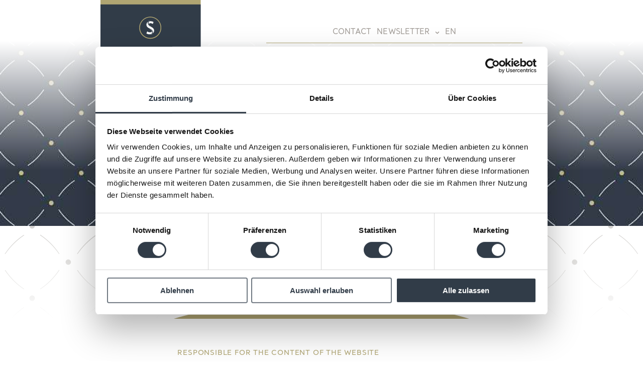

--- FILE ---
content_type: text/html; charset=utf-8
request_url: https://www.sunstar.ch/en/imprint/
body_size: 8435
content:
<!DOCTYPE html>
<html lang="en" >

<head lang="en" >
    
    
        <!-- Google Tag Manager -->
        <script data-cookieconsent="ignore">(function(w,d,s,l,i){w[l]=w[l]||[];w[l].push({'gtm.start':
        new Date().getTime(),event:'gtm.js'});var f=d.getElementsByTagName(s)[0],
        j=d.createElement(s),dl=l!='dataLayer'?'&l='+l:'';j.async=true;j.src=
        'https://www.googletagmanager.com/gtm.js?id='+i+dl;f.parentNode.insertBefore(j,f);
        })(window,document,'script','dataLayer','GTM-WTPLP6D');</script>
        <!-- End Google Tag Manager -->
    


    <base href="https://www.sunstar.ch/"><!--[if lte IE 6]></base><![endif]-->
    <!--[if IE]><meta http-equiv="X-UA-Compatible" content="IE=11"><![endif]-->
    <title> Impressum | Sunstar Swiss Hotel Collection</title>
    <meta name="viewport" content="width=device-width, initial-scale=1.0">
    <meta name="generator" content="SilverStripe - https://www.silverstripe.org" />
<meta http-equiv="Content-Type" content="text/html; charset=utf-8" />
<meta name="description" content="Impressum | Sunstar Swiss Hotel Collection" /><meta name="robots" content="noindex, follow">
<link rel="alternate" type="text/html" hreflang="de" href="https://www.sunstar.ch/de/impressum/" />
<link rel="alternate" type="text/html" hreflang="en" href="https://www.sunstar.ch/en/imprint/" />
<link rel="alternate" type="text/html" hreflang="x-default" href="https://www.sunstar.ch/en/imprint/" />
<link rel="alternate" type="text/html" hreflang="fr" href="https://www.sunstar.ch/fr/mentions-legales/" />

    <!--
    /**
     * @license
     * MyFonts Webfont Build ID 3867246, 2020-12-16T11:57:38-0500
     *
     * The fonts listed in this notice are subject to the End User License
     * Agreement(s) entered into by the website owner. All other parties are
     * explicitly restricted from using the Licensed Webfonts(s).
     *
     * You may obtain a valid license at the URLs below.
     *
     * Webfont: Corda-Bold by Hoftype
     * URL: https://www.myfonts.com/fonts/hoftype/corda/bold/
     * Copyright: Copyright (c) 2011 by Dieter Hofrichter. All rights reserved.
     * Licensed pageviews: 250,000
     *
     * Webfont: Santral-Bold by Taner Ardali
     * URL: https://www.myfonts.com/fonts/taner-ardali/santral/bold/
     * Copyright: Copyright (c) 2016 by Taner Ardal&#x0131;. All rights reserved.
     * Licensed pageviews: 500,000
     *
     * Webfont: Santral-Medium by Taner Ardali
     * URL: https://www.myfonts.com/fonts/taner-ardali/santral/medium/
     * Copyright: Copyright (c) 2016 by Taner Ardal&#x0131;. All rights reserved.
     * Licensed pageviews: 500,000
     *
     * Webfont: Santral-MediumItalic by Taner Ardali
     * URL: https://www.myfonts.com/fonts/taner-ardali/santral/medium-italic/
     * Copyright: Copyright (c) 2016 by Taner Ardal&#x0131;. All rights reserved.
     * Licensed pageviews: 500,000
     *
     *
     * License: https://www.myfonts.com/viewlicense?type=web&buildid=3562572
     *
     * © 2018 MyFonts Inc
    */
    -->
    
    
    <link rel="preload" href="resources/themes/default/webfonts/Corda-Bold/365C4C_0_0.woff2" as="font" crossorigin>
    
    <link rel="preload" href="resources/themes/default/webfonts/Santral-Bold/365C4C_1_0.woff2" as="font" crossorigin>
    
    <link rel="preload" href="resources/themes/default/webfonts/Santral-Medium/365C4C_2_0.woff2" as="font" crossorigin>
    
    <link rel="preload" href="resources/themes/default/webfonts/sunstar/sunstar.woff?c7r3ct" as="font" crossorigin>
    
    
    <link rel="preload" as="image" imagesrcset="/assets/1-sunstar/Logos/Sunstar-Muster_rgb_BLAU__FocusFillWzI1NjAsNDgwLCJ5Iiw0MDJd.jpg 2560w,
            /assets/1-sunstar/Logos/Sunstar-Muster_rgb_BLAU__FocusFillWzE5MjAsMzYwLCJ5IiwzMDFd.jpg 1920w,
            /assets/1-sunstar/Logos/Sunstar-Muster_rgb_BLAU__FocusFillWzE2ODAsMzE1LCJ5IiwyNjRd.jpg 1680w,
            /assets/1-sunstar/Logos/Sunstar-Muster_rgb_BLAU__FocusFillWzEwMjQsMTkyLCJ5IiwxNjFd.jpg 1024w,
            /assets/1-sunstar/Logos/Sunstar-Muster_rgb_BLAU__FocusFillWzc2OCwxNDQsInkiLDEyMF0.jpg 768w" imagesizes="100vw" media="(min-width: 768px)" />
    <link rel="preload" as="image" imagesrcset="/assets/1-sunstar/Logos/Sunstar-Muster_rgb_BLAU__FocusFillWzEzMzQsNzUwLCJ4Iiw4MF0.jpg 1334w,
            /assets/1-sunstar/Logos/Sunstar-Muster_rgb_BLAU__FocusFillWzY2NywzNzUsIngiLDQwXQ.jpg 667w" imagesizes="100vw" media="(max-width: 767px) and (orientation: landscape)" />
    <link rel="preload" as="image" imagesrcset="/assets/1-sunstar/Logos/Sunstar-Muster_rgb_BLAU__FocusFillWzc1MCwxMzM0LCJ4Iiw5NTNd.jpg 750w,
            /assets/1-sunstar/Logos/Sunstar-Muster_rgb_BLAU__FocusFillWzM3NSw2NjcsIngiLDQ3N10.jpg 375w" imagesizes="100vw" media="(max-width: 767px) and (orientation: portrait)" />
    
    
    
<link rel="apple-touch-icon" sizes="180x180" href="/assets/Images/Favicons/apple-touch-icon.png"><link rel="icon" type="image/png" sizes="32x32" href="/assets/Images/Favicons/favicon-32x32.png"><link rel="icon" type="image/png" sizes="16x16" href="/assets/Images/Favicons/favicon-16x16.png"><link rel="manifest" href="/customsite.webmanifest"><link rel="mask-icon" href="/assets/Images/Favicons/safari-pinned-tab.svg" color="#5bbad5"><meta name="msapplication-TileColor" content="#ffffff"><meta name="theme-color" content="#ffffff">


<link rel="stylesheet" type="text/css" href="/assets/_combinedfiles/main-d3a52bd.css" />
<style type="text/css">
.popupmessage{display:block}.popupmessage--fixed{position:fixed;max-width:100%;max-height:100%;padding:25px;transform:translateX(1px);transform:translateY(1px);z-index:1001}.popupmessage--fixed,.popupmessage.fade-out--horizontal,.popupmessage.fade-out--vertical{transition:all .5s ease-in-out}.popupmessage--top{top:0}.popupmessage--top.fade-out--vertical{transform:translateY(-200%)}.popupmessage--middle{top:25%}.popupmessage--middle.fade-out--vertical{transform:translateY(-200%)}.popupmessage--right{right:0}.popupmessage--right.fade-out--horizontal{transform:translateX(200%)}.popupmessage--bottom{bottom:0}.popupmessage--bottom.fade-out--vertical{transform:translateY(-200%)}.popupmessage--left{left:0}.popupmessage--left.fade-out--horizontal{transform:translateX(-200%)}.popupmessage__outer{position:relative;height:100%;max-height:calc(100vh - 50px);max-width:500px;background:#fff;box-shadow:0 0 15px rgba(0,0,0,.5);overflow:auto;overflow-x:hidden;overflow-y:auto;-webkit-overflow-scrolling:touch;scrollbar-width:thin;scrollbar-color:#eee #fff}.popupmessage__outer__middle{max-height:calc(75vh - 50px)}.popupmessage__outer::-webkit-scrollbar{width:7px;background-color:#fff}.popupmessage__outer::-webkit-scrollbar-track{border-radius:0;background-color:#fff}.popupmessage__outer::-webkit-scrollbar-thumb{border:1px solid #ddd;border-radius:5px;background-color:#eee}@media (-ms-high-contrast:none),screen and (-ms-high-contrast:active){.popupmessage__outer{scrollbar-base-color:#fff;scrollbar-face-color:#eee;scrollbar-3dlight-color:#eee;scrollbar-highlight-color:#eee;scrollbar-track-color:#fff;scrollbar-arrow-color:#fff;scrollbar-shadow-color:#ddd;scrollbar-dark-shadow-color:#ddd}}.popupmessage__inner{padding:30px}.popupmessage__close{position:absolute;top:15px;right:15px;width:25px;height:25px;background:url([data-uri]) top repeat;background-size:100% 100%;cursor:pointer;z-index:1002}
</style>

</head>

<body>
    
    <!-- Google Tag Manager (noscript) -->
    <noscript><iframe src="https://www.googletagmanager.com/ns.html?id=GTM-WTPLP6D"
    height="0" width="0" style="display:none;visibility:hidden"></iframe></noscript>
    <!-- End Google Tag Manager (noscript) -->





    <div class="sheet">
        <header class="header">
    <div class="header__outer">
        <div class="header__middle">
            <div class="header__inner">
                
    <div class="logo logo--header logo__portal--header">
        <a href="/en/hotels/" class="logo__link" title="Back to home">
            <picture>
                
                    <source
                        srcset="/assets/1-sunstar/Logos/portal-logo.svg"
                        type="image/svg+xml"
                    >
                
                <img
                    src="/assets/1-sunstar/Logos/portal-logo.png"
                    alt="Sunstar - Swiss Hotel Collection"
                    title="Sunstar - Swiss Hotel Collection"
                >
            </picture>
        </a>
    </div>


                <input type="checkbox" id="navigation--show" class="nav-toggler__status">
                <div class="header__navigations nav-toggler">
                    <div class="nav-toggler__switch">
                        <label for="navigation--show" class="nav-toggler__button">
                            <span class="nav-toggler__title">Show / Hide Navigation</span>
                        </label>
                    </div>
                    <div class="nav-toggler__holder">
                        <div class="header__section--desktop">
                            <div class="header__section--mobile">
                                <div class="header__section">
                                    
<nav class="nav-meta">
    <ul class="nav-meta__list">
         
        <li class="nav-meta__item ">
            
                <a href="/en/contact/" class="nav-meta__link nav-meta__link--link">Contact</a>
            

            
        </li><li class="nav-meta__item ">
            
                <a href="/en/newsletter/" class="nav-meta__link nav-meta__link--link">Newsletter</a>
            

            
        </li>
    </ul>
</nav>


                                    
<nav class="nav-lang">
    <input type="checkbox" id="nav-lang--show" class="nav-lang-toggler__status">
    <div class="nav-lang-toggler">
        <label for="nav-lang--show" class="nav-lang-toggler__button"> en</label>
        <div class="nav-lang-toggler__holder">
            <ul class="nav-lang__list">
            
                <li class="nav-lang__item">
                        <a href="/de/impressum/" class="nav-lang__link nav-lang__link--link" rel="alternate" hreflang="de">Deutsch (DE)</a>
                    </li><li class="nav-lang__item">
                        <a href="/en/imprint/" class="nav-lang__link nav-lang__link--current" rel="alternate" hreflang="en">English (EN)</a>
                    </li><li class="nav-lang__item">
                        <a href="/fr/mentions-legales/" class="nav-lang__link nav-lang__link--link" rel="alternate" hreflang="fr">Français (FR)</a>
                    </li>
            
            </ul>
        </div>
    </div>
</nav>



                                    
                                </div>
                                <div class="header__section">
                                    
<nav class="nav">
    <ul class="nav__list">
        

<li class="nav__item nav__item--with-children nav__item--hotellist">
    <input type="checkbox" name="show-hotellist" id="show-hotellist">
    <label for="show-hotellist" class="show-subnavigation__toggler show-hotellist__toggler"><span></span></label>
    <label for="show-hotellist" class="nav__link nav__link--hotellist">Find a hotel</label>
    <div class="nav-sub">
        <ul class="nav-sub__list">
            
            <li class="nav-sub__item">
                <a href="https://www.sunstar.ch/en/hotels/" class="nav-sub__link nav-sub__link-- nav-sub__link--icon-overview">Hotel overview</a>
            </li>
            
            
            <li class="nav-sub__item">
                <a href="https://arosa.sunstar.ch/en/" target="_blank" class="nav-sub__link nav-sub__link-- nav-sub__link--icon-hotels">Sunstar Hotel Arosa</a>
            </li>
            
            <li class="nav-sub__item">
                <a href="https://brissago.sunstar.ch/en/" target="_blank" class="nav-sub__link nav-sub__link--">Sunstar Hotel Brissago</a>
            </li>
            
            <li class="nav-sub__item">
                <a href="https://grindelwald.sunstar.ch/en/" target="_blank" class="nav-sub__link nav-sub__link--">Sunstar Hotel Grindelwald</a>
            </li>
            
            <li class="nav-sub__item">
                <a href="https://klosters.sunstar.ch/en/" target="_blank" class="nav-sub__link nav-sub__link--">Sunstar Hotel Klosters</a>
            </li>
            
            <li class="nav-sub__item">
                <a href="https://lenzerheide.sunstar.ch/en/" target="_blank" class="nav-sub__link nav-sub__link--">Sunstar Hotel Lenzerheide</a>
            </li>
            
            <li class="nav-sub__item">
                <a href="https://piemont.sunstar.ch/en/" target="_blank" class="nav-sub__link nav-sub__link--">Sunstar Hotel Piemont</a>
            </li>
            
            <li class="nav-sub__item">
                <a href="https://pontresina.sunstar.ch/en/" target="_blank" class="nav-sub__link nav-sub__link--">Sunstar Hotel Pontresina</a>
            </li>
            
            
            <li class="nav-sub__item">
                <a href="https://www.sunstar.ch/en/" class="nav-sub__link nav-sub__link--icon-mainsite">Main site</a>
            </li>
            
        </ul>
    </div>
</li>



        <li class="nav__item">
            
            <a href="/en/offers/" class="nav__link nav__link--link">Offers</a>
            
        </li><li class="nav__item">
            
            <a href="https://booking.sihot.com/SIHOTWebVoucherSunstarHotels/client/voucher?HN=100&amp;vt=valueVoucher&amp;Rate=GSWEB&amp;skip=y&amp;LN=en" class="nav__link nav__link--link">Voucher</a>
            
        </li>
    </ul>
</nav>


                                </div>
                            </div>
                        </div>
                    </div>
                </div>
            </div>
        </div>
    </div>
</header>

        <div class="carousel carousel--small">
    
    
    <div  class="carousel__holder carousel__slider ">
        <div >
            
            <div class="carousel__item">
                
                <div class="carousel__image image">
                    <picture title="Impressum Sunstar Hotels Schweiz">
                        <source media="(min-width: 768px)" srcset="
                            /assets/1-sunstar/Logos/Sunstar-Muster_rgb_BLAU__FocusFillWzI1NjAsNDgwLCJ5Iiw0MDJd.jpg 2560w,
                            /assets/1-sunstar/Logos/Sunstar-Muster_rgb_BLAU__FocusFillWzE5MjAsMzYwLCJ5IiwzMDFd.jpg 1920w,
                            /assets/1-sunstar/Logos/Sunstar-Muster_rgb_BLAU__FocusFillWzE2ODAsMzE1LCJ5IiwyNjRd.jpg 1680w,
                            /assets/1-sunstar/Logos/Sunstar-Muster_rgb_BLAU__FocusFillWzEwMjQsMTkyLCJ5IiwxNjFd.jpg 1024w,
                            /assets/1-sunstar/Logos/Sunstar-Muster_rgb_BLAU__FocusFillWzc2OCwxNDQsInkiLDEyMF0.jpg 768w
                            " sizes="100vw">
                        <source media="(orientation: landscape)" srcset="
                                /assets/1-sunstar/Logos/Sunstar-Muster_rgb_BLAU__FocusFillWzEzMzQsNzUwLCJ4Iiw4MF0.jpg 1334w,
                                /assets/1-sunstar/Logos/Sunstar-Muster_rgb_BLAU__FocusFillWzY2NywzNzUsIngiLDQwXQ.jpg 667w
                            " sizes="100vw">
                        <img src="[data-uri]" srcset="
                                /assets/1-sunstar/Logos/Sunstar-Muster_rgb_BLAU__FocusFillWzc1MCwxMzM0LCJ4Iiw5NTNd.jpg 750w,
                                /assets/1-sunstar/Logos/Sunstar-Muster_rgb_BLAU__FocusFillWzM3NSw2NjcsIngiLDQ3N10.jpg 375w
                            " sizes="100vw" alt="Impressum, Sunstar Swiss Hotel Collection" title="Impressum Sunstar Hotels Schweiz" >
                    </picture>
                </div>
                
                <div class="carousel__outer">
                    <div class="carousel__middle">
                        <div class="carousel__inner">
                            
                            
                        </div>
                    </div>
                </div>
            </div>
            
        </div>
    </div>
    
    
</div>

        
<div class="quickbooker" id="qb-porta">
    <div class="quickbooker__outer">
        <div class="quickbooker__middle">
            <div class="quickbooker__inner">
                <div class="quickbooker__holder">
                    
                    <div class="quickbooker__item">
                        
<div class="quickbooker-react-mount quickbooker-form" data-quickbooker data-quickbooker-language="en_US" data-quickbooker-config="{&quot;engines&quot;:{&quot;hotelnetsolutions&quot;:{&quot;title&quot;:&quot;HotelNetSolutions&quot;,&quot;mode&quot;:&quot;default&quot;,&quot;url&quot;:&quot;https:\/\/onepagebooking.com\/{$HotelID$}?{arrival=$Arrival$}{&amp;departure=$Departure$}{&amp;adults=$Adults$}{&amp;children=$Children$}{&amp;ages=$ChildAges$}{&amp;lang=$Locale$}{&amp;_ga=$GoogleAnalyticsID$}&quot;,&quot;bookingParams&quot;:{&quot;Adults&quot;:{&quot;mode&quot;:&quot;frontend&quot;,&quot;transform&quot;:&quot;numeric&quot;},&quot;Children&quot;:{&quot;mode&quot;:&quot;frontend&quot;,&quot;transform&quot;:&quot;numeric&quot;},&quot;ChildAges&quot;:{&quot;mode&quot;:&quot;frontend&quot;,&quot;transform&quot;:&quot;numeric&quot;},&quot;Locale&quot;:{&quot;mode&quot;:&quot;frontend&quot;,&quot;transform&quot;:&quot;language&quot;},&quot;Arrival&quot;:{&quot;mode&quot;:&quot;frontend&quot;,&quot;transform&quot;:&quot;dateDMY&quot;},&quot;Departure&quot;:{&quot;mode&quot;:&quot;frontend&quot;,&quot;transform&quot;:&quot;dateDMY&quot;},&quot;GoogleAnalyticsID&quot;:{&quot;mode&quot;:&quot;frontend&quot;,&quot;transform&quot;:&quot;default&quot;}}}},&quot;hotelConfigs&quot;:[{&quot;configID&quot;:1,&quot;title&quot;:&quot;Hotel Arosa&quot;,&quot;engine&quot;:&quot;hotelnetsolutions&quot;,&quot;bookingParams&quot;:{&quot;HotelID&quot;:{&quot;mode&quot;:&quot;backend&quot;,&quot;value&quot;:&quot;arosa-sunstar&quot;}}},{&quot;configID&quot;:2,&quot;title&quot;:&quot;Hotel Brissago&quot;,&quot;engine&quot;:&quot;hotelnetsolutions&quot;,&quot;bookingParams&quot;:{&quot;HotelID&quot;:{&quot;mode&quot;:&quot;backend&quot;,&quot;value&quot;:&quot;brissago-sunstar&quot;}}},{&quot;configID&quot;:4,&quot;title&quot;:&quot;Hotel Grindelwald&quot;,&quot;engine&quot;:&quot;hotelnetsolutions&quot;,&quot;bookingParams&quot;:{&quot;HotelID&quot;:{&quot;mode&quot;:&quot;backend&quot;,&quot;value&quot;:&quot;grindelwald-sunstar&quot;}}},{&quot;configID&quot;:5,&quot;title&quot;:&quot;Hotel Klosters&quot;,&quot;engine&quot;:&quot;hotelnetsolutions&quot;,&quot;bookingParams&quot;:{&quot;HotelID&quot;:{&quot;mode&quot;:&quot;backend&quot;,&quot;value&quot;:&quot;klosters-sunstar&quot;}}},{&quot;configID&quot;:6,&quot;title&quot;:&quot;Hotel Lenzerheide&quot;,&quot;engine&quot;:&quot;hotelnetsolutions&quot;,&quot;bookingParams&quot;:{&quot;HotelID&quot;:{&quot;mode&quot;:&quot;backend&quot;,&quot;value&quot;:&quot;lenzerheide-sunstar&quot;}}},{&quot;configID&quot;:7,&quot;title&quot;:&quot;Hotel Piemont&quot;,&quot;engine&quot;:&quot;hotelnetsolutions&quot;,&quot;bookingParams&quot;:{&quot;HotelID&quot;:{&quot;mode&quot;:&quot;backend&quot;,&quot;value&quot;:&quot;piemont-sunstar&quot;}}},{&quot;configID&quot;:10,&quot;title&quot;:&quot;Hotel Pontresina&quot;,&quot;engine&quot;:&quot;hotelnetsolutions&quot;,&quot;bookingParams&quot;:{&quot;HotelID&quot;:{&quot;mode&quot;:&quot;backend&quot;,&quot;value&quot;:&quot;pontresina-sunstar&quot;}}}],&quot;preselectedHotelConfigID&quot;:0}">
    <div>
        <form class="quickbooker-form" data-quickbookerForm action="#" method="post">
            <div class="fieldset">
                
                    
                    <div class="field dropdown destination"   data-quickbooker-hotelselect-preselectedhotelconfig="0" data-quickbookerField="HotelSelection" data-quickbookerFieldConfig="{&quot;title&quot;:&quot;Destination&quot;,&quot;deferLoading&quot;:0,&quot;placeholderText&quot;:null}">
    <label for="quickbooker-destination" class="left">Destination</label>
    <div class="middleColumn">
        <select id="quickbooker-destination" class="dropdown requiredField" name="hotel-selection">
        <option value="">Choose hotel</option>
        
            <option value="1">Hotel Arosa</option>
        
            <option value="2">Hotel Brissago</option>
        
            <option value="4">Hotel Grindelwald</option>
        
            <option value="5">Hotel Klosters</option>
        
            <option value="6">Hotel Lenzerheide</option>
        
            <option value="7">Hotel Piemont</option>
        
            <option value="10">Hotel Pontresina</option>
        
        </select>
    </div>
</div>

                    
                
            </div>
            <input data-quickbookerField="Locale" type="hidden" name="quickbookerLocal" id="quickbookerLocale" value="en_US">
            
            <div data-quickbooker-validation-feedback class="quickbooker__feedback quickbooker__feedback--hidden">
    Please choose a hotel
</div>
<div data-quickbooker-validation class="Actions">
    <button data-quickbookerSubmit class="action" type="submit">
        
            <span>Book</span>
        
    </button>
</div>

        </form>
    </div>
</div>


                    </div>
                    
                    
                    
                </div>
            </div>
        </div>
    </div>
</div>


        <div class="body">
    
<div class="element">
    <div class="intro intro--white">
        <div class="intro__outer">
            <div class="intro__middle">
                <div class="intro__inner">
                    <h1 class="intro__title">Imprint</h1>
                    
                    
                </div>
            </div>
        </div>
    </div>
</div>


<div class="element">
    <div class="content ">
        <div class="content__outer">
            <div class="content__middle">
                <div class="content__inner">
                    
                    <section class="content__text" id="message">
                        <div class="content__text__panel">
                         <div class="column maintext left">
<h6>RESPONSIBLE FOR THE CONTENT OF THE WEBSITE</h6>
<p>Sunstar Hotels Management AG<br>Galmsstr. 5<br>CH-4410 Liestal<br><br>T +41 61 925 70 70<br><br><a title="ennit AG" href="mailto:info@ennit.de">marketing@sunstar.ch</a><br><a title="ennit AG" href="http://www.ennit.de">www.sunstar.ch</a><br><br>VAT-No.: CHE-116.313.155 MWST</p>
<h6>ProgrammiNG &amp; UX-Design</h6>
<p>haj.tech GmbH<br>Holtenauer Str. 231<br> 24106 Kiel</p>
<p><a title="haj.tech" href="mailto:info@haj.tech">info@haj.tech</a><br><a title="haj.tech" rel="noopener" href="http://www.haj.tech" target="_blank">www.haj.tech</a></p>
<p>&nbsp;</p>
<h6>Concept &amp; Design</h6>
<p>Trimarca AG<br>Storchengasse 15<br>7000 Chur</p>
<p><a href="mailto:info@trimarca.ch">info@trimarca.ch</a><br><a href="http://www.trimarca.ch/">www.trimarca.ch</a></p>
<h6>SUBJECT TO CHANGE</h6>
<p>All information presented is subject to change. All prices in Swiss Francs. Price changes as well as errors in the price and season or blanket time reserved.</p>
<p>Sunstar reserves the right to offer certain services exclusively to guests who book directly with Sunstar (SBB ticket for travel to the hotel, cable car passes, loyalty discount etc.).</p>
<h6>COPYRIGHT</h6>
<p>The content of this website is protected by copyright. The provision of content and images from this website on other websites is permitted only with the express permission of the editors. The information contained on this website is created to the best of our knowledge and checked with great care for accuracy. Nevertheless, content and factual errors can not be completely ruled out. Sunstar Hotels assumes no guarantee or liability for the accuracy, timeliness and completeness of the information provided. All information is provided without warranty.</p>
<h6>DISCLAIMER</h6>
<p>The service provider assumes no responsibility for the information provided. Liability claims of any kind due to the contents are excluded. Likewise, no liability is assumed for external links. The content of the linked pages are the sole responsibility of their operators.</p>
</div>
                        </div>
                    </section>
                </div>
            </div>
        </div>
    </div>
</div>


    


</div>

        
        <footer class="footer">
    <div class="footer__outer">
        <div class="footer__middle">
            <div class="footer__inner">
                <div class="footer__section">
                    
                        
<div class="footer__column--wide">
    
        <nav class="nav-footer footer__column__panel">
            <div class="nav-footer__header">
                Sunstar
            </div>
            <ul class="nav-footer__list nav-footer__portal">
                <li class="nav-footer__item">
                    <a href="/en/company/" class="nav-footer__link nav-footer__link--link">Company</a>
                </li><li class="nav-footer__item">
                    <a href="/en/sustainability/" class="nav-footer__link nav-footer__link--link">Sustainability</a>
                </li>
            </ul>
        </nav>
    
    
        <nav class="nav-footer footer__column__panel">
            <ul class="nav-footer__list">
                <li class="nav-footer__item">
                    <a href="/en/gbc/" class="nav-footer__link nav-footer__link--link">GBC</a>
                </li><li class="nav-footer__item">
                    <a href="/en/gdpr/" class="nav-footer__link nav-footer__link--link">GDPR</a>
                </li><li class="nav-footer__item">
                    <a href="/en/imprint/" class="nav-footer__link nav-footer__link--current">Imprint</a>
                </li>
            </ul>
        </nav>
    
</div>



                    
                    <div class="footer__column">
                        <div class="footer__column__panel">
                            
                            <div class="newsletter">
                                <div class="newsletter__header">
                                    Newsletter
                                </div>
                                <div class="newsletter__form">
                                    <a href="/en/newsletter/">Subscribe</a>
                                </div>
                                <div class="newsletter__footer">
                                    Subscribe now and never miss a thing. Only available in German
                                </div>
                            </div>
                            
                            
<nav class="nav-social">
    <div class="nav-social__header">
        Social Media
    </div>
    <ul class="nav-social__list">
        <li class="nav-social__item">
            <a href="https://www.facebook.com/SunstarHotels/" target="_blank" title="Visit us at Facebook" class="nav-social__link nav-social__link--facebookurl">
                <span class="nav-social__title">Visit us at Facebook</span>
            </a>
        </li><li class="nav-social__item">
            <a href="https://www.instagram.com/sunstarhotels" target="_blank" title="Visit us at Instagram" class="nav-social__link nav-social__link--instagramurl">
                <span class="nav-social__title">Visit us at Instagram</span>
            </a>
        </li><li class="nav-social__item">
            <a href="https://www.pinterest.com/SunstarHotels/" target="_blank" title="Visit us at Pinterest" class="nav-social__link nav-social__link--pinteresturl">
                <span class="nav-social__title">Visit us at Pinterest</span>
            </a>
        </li>
    </ul>
</nav>


                        </div>
                    </div>
                </div>
                <div class="footer__section">
                    
<div class="logo logo--footer">
    <a href="https://www.sunstar.ch/en/" title="Back to home">
        <picture>
            
            <source
                data-srcset="/assets/1-sunstar/Logos/portal-footer-logo.svg"
                type="image/svg+xml"
            >
            
            <img
                src="[data-uri]"
                data-src="/assets/1-sunstar/Logos/portal-footer-logo.png"
                alt="Sunstar - Swiss Hotel Collection"
                title="Sunstar - Swiss Hotel Collection"
                class="lazyload"
            >
        </picture>
    </a>
</div>


                    <div>© Sunstar 2024</div>
                </div>
            </div>
        </div>
    </div>
</footer>

    </div>
    
    <script type="application/ld+json">
        {"@context":"http:\/\/schema.org","@type":"Hotel","name":"Sunstar Swiss Hotel Collection","telephone":"+41 61 925 70 70","email":"info@sunstar.ch","url":"https:\/\/www.sunstar.ch\/en\/imprint\/","address":{"@type":"PostalAddress","addressLocality":"Liestal","postalCode":"4410","streetAddress":"Galmsstrasse 5","addressCountry":"Switzerland"}}
    </script>



    

<script type="application/javascript" src="/assets/_combinedfiles/main-37e3dfe.js"></script>
<script type="application/javascript" src="/resources/vendor/hajtech/silverstripe-videofield/client/dist/javascript/video.js?m=1753955104"></script>
<script type="application/javascript" src="/resources/vendor/ennit/silverstripe4-quickbooker/client/dist/javascript/quickbooker.bundle.js?m=1754382442"></script>
<script type="application/javascript">//<![CDATA[
/*! For license information please see popupmessage.js.LICENSE.txt */
(()=>{var e={808:(e,t,r)=>{var o,n;!function(i){if(void 0===(n="function"==typeof(o=i)?o.call(t,r,t,e):o)||(e.exports=n),!0,e.exports=i(),!!0){var a=window.Cookies,c=window.Cookies=i();c.noConflict=function(){return window.Cookies=a,c}}}((function(){function e(){for(var e=0,t={};e<arguments.length;e++){var r=arguments[e];for(var o in r)t[o]=r[o]}return t}function t(e){return e.replace(/(%[0-9A-Z]{2})+/g,decodeURIComponent)}return function r(o){function n(){}function i(t,r,i){if("undefined"!=typeof document){"number"==typeof(i=e({path:"/"},n.defaults,i)).expires&&(i.expires=new Date(1*new Date+864e5*i.expires)),i.expires=i.expires?i.expires.toUTCString():"";try{var a=JSON.stringify(r);/^[\{\[]/.test(a)&&(r=a)}catch(e){}r=o.write?o.write(r,t):encodeURIComponent(String(r)).replace(/%(23|24|26|2B|3A|3C|3E|3D|2F|3F|40|5B|5D|5E|60|7B|7D|7C)/g,decodeURIComponent),t=encodeURIComponent(String(t)).replace(/%(23|24|26|2B|5E|60|7C)/g,decodeURIComponent).replace(/[\(\)]/g,escape);var c="";for(var u in i)i[u]&&(c+="; "+u,!0!==i[u]&&(c+="="+i[u].split(";")[0]));return document.cookie=t+"="+r+c}}function a(e,r){if("undefined"!=typeof document){for(var n={},i=document.cookie?document.cookie.split("; "):[],a=0;a<i.length;a++){var c=i[a].split("="),u=c.slice(1).join("=");r||'"'!==u.charAt(0)||(u=u.slice(1,-1));try{var p=t(c[0]);if(u=(o.read||o)(u,p)||t(u),r)try{u=JSON.parse(u)}catch(e){}if(n[p]=u,e===p)break}catch(e){}}return e?n[e]:n}}return n.set=i,n.get=function(e){return a(e,!1)},n.getJSON=function(e){return a(e,!0)},n.remove=function(t,r){i(t,"",e(r,{expires:-1}))},n.defaults={},n.withConverter=r,n}((function(){}))}))}},t={};function r(o){if(t[o])return t[o].exports;var n=t[o]={exports:{}};return e[o](n,n.exports,r),n.exports}r.n=e=>{var t=e&&e.__esModule?()=>e.default:()=>e;return r.d(t,{a:t}),t},r.d=(e,t)=>{for(var o in t)r.o(t,o)&&!r.o(e,o)&&Object.defineProperty(e,o,{enumerable:!0,get:t[o]})},r.o=(e,t)=>Object.prototype.hasOwnProperty.call(e,t),(()=>{"use strict";var e=r(808),t=r.n(e);document.addEventListener("DOMContentLoaded",(()=>{const e=document.querySelectorAll(".popupmessage"),r=document.querySelectorAll(".popupmessage__close");Array.prototype.forEach.call(e,(e=>{setTimeout((()=>{e.classList.remove(e.getAttribute("data-fadeout"))}),e.getAttribute("data-delay"))})),Array.prototype.forEach.call(r,(e=>{e.addEventListener("click",(e=>{const r=e.currentTarget.parentNode.parentNode,o=r.getAttribute("data-fadeout");r.classList.add(o),t().set(`popup-${r.getAttribute("data-cookieid")}`,1,{expires:parseInt(r.getAttribute("data-cookieexpirytime"),10)})}))}))}))})()})();
//]]></script>
</body>

</html>


--- FILE ---
content_type: text/css
request_url: https://www.sunstar.ch/assets/_combinedfiles/main-d3a52bd.css
body_size: 45419
content:
/****** FILE: themes/default/css/main.css *****/
@keyframes spinner-line-fade-more{0%,to{opacity:0}1%{opacity:1}}@keyframes spinner-line-fade-quick{0%,39%,to{opacity:.25}40%{opacity:1}}@keyframes spinner-line-fade-default{0%,to{opacity:.22}1%{opacity:1}}@keyframes spinner-line-shrink{0%,25%,to{transform:scale(.5);opacity:.25}26%{transform:scale(1);opacity:1}}.basicLightbox{position:fixed;display:flex;justify-content:center;align-items:center;top:0;left:0;width:100%;height:100vh;background:rgba(0,0,0,.8);opacity:.01;transition:opacity .4s ease;z-index:1000;will-change:opacity}.basicLightbox--visible{opacity:1}.basicLightbox__placeholder{max-width:100%;transform:scale(.9);transition:transform .4s ease;z-index:1;will-change:transform}.basicLightbox__placeholder>iframe:first-child:last-child,.basicLightbox__placeholder>img:first-child:last-child,.basicLightbox__placeholder>video:first-child:last-child{display:block;position:absolute;top:0;right:0;bottom:0;left:0;margin:auto;max-width:95%;max-height:95%}.basicLightbox__placeholder>img:first-child:last-child,.basicLightbox__placeholder>video:first-child:last-child{width:auto;height:auto}.basicLightbox__placeholder>[data-basicLightbox]{display:block!important}.basicLightbox--iframe .basicLightbox__placeholder,.basicLightbox--img .basicLightbox__placeholder,.basicLightbox--video .basicLightbox__placeholder{width:100%;height:100%;pointer-events:none}.basicLightbox--visible .basicLightbox__placeholder{transform:scale(1)}[data-basicLightbox]{display:none!important}a,abbr,acronym,address,applet,article,aside,audio,b,big,blockquote,body,canvas,caption,center,cite,code,dd,del,details,dfn,div,dl,dt,em,embed,fieldset,figcaption,figure,footer,form,h1,h2,h3,h4,h5,h6,header,hgroup,html,i,iframe,img,ins,kbd,label,legend,li,mark,menu,nav,object,ol,output,p,pre,q,ruby,s,samp,section,small,span,strike,strong,sub,summary,sup,table,tbody,td,tfoot,th,thead,time,tr,tt,u,ul,var,video{margin:0;padding:0;border:0;font-size:100%;font:inherit;vertical-align:baseline}article,aside,details,figcaption,figure,footer,header,hgroup,menu,nav,section{display:block}body{line-height:1}ol,ul{list-style:none}blockquote,q{quotes:none}blockquote:after,blockquote:before,q:after,q:before{content:"";content:none}table{border-collapse:collapse;border-spacing:0}html{font-size:62.5%}@font-face{font-family:Corda-Bold;src:url(/resources/themes/default/webfonts/Corda-Bold/365C4C_0_0.woff2);src:url(/resources/themes/default/webfonts/Corda-Bold/365C4C_0_0.woff2) format("woff2"),url(/resources/themes/default/webfonts/Corda-Bold/365C4C_0_0.woff) format("woff");font-display:swap}@font-face{font-family:Santral-Bold;src:url(/resources/themes/default/webfonts/Santral-Bold/365C4C_1_0.woff2);src:url(/resources/themes/default/webfonts/Santral-Bold/365C4C_1_0.woff2) format("woff2"),url(/resources/themes/default/webfonts/Santral-Bold/365C4C_1_0.woff) format("woff");font-display:swap}@font-face{font-family:Santral-Medium;src:url(/resources/themes/default/webfonts/Santral-Medium/365C4C_2_0.woff2);src:url(/resources/themes/default/webfonts/Santral-Medium/365C4C_2_0.woff2) format("woff2"),url(/resources/themes/default/webfonts/Santral-Medium/365C4C_2_0.woff) format("woff");font-display:swap}@font-face{font-family:Santral-MediumItalic;src:url(/resources/themes/default/webfonts/Santral-MediumItalic/365C4C_3_0.woff2);src:url(/resources/themes/default/webfonts/Santral-MediumItalic/365C4C_3_0.woff2) format("woff2"),url(/resources/themes/default/webfonts/Santral-MediumItalic/365C4C_3_0.woff) format("woff");font-display:swap}@font-face{font-family:sunstar;src:url(/resources/themes/default/webfonts/sunstar/sunstar.woff?c7r3ct);font-weight:400;font-style:normal;font-display:swap}[class*=" icon-"],[class^=icon-]{font-family:sunstar!important;speak:none;font-style:normal;font-weight:400;font-variant:normal;text-transform:none;line-height:1;-webkit-font-smoothing:antialiased;-moz-osx-font-smoothing:grayscale}.icon-case:before{content:"\e92c"}.icon-icon-house:before{content:"\e929";color:#4a4a4a}.icon-icon-magnify:before{content:"\e92a";color:#4a4a4a}.icon-icon-map:before{content:"\e92b";color:#4a4a4a}.icon-Packaged-Offers:before{content:"\e924"}.icon-Price-Philosophy:before{content:"\e925"}.icon-Rundreisen:before{content:"\e926"}.icon-wifi:before{content:"\e927"}.icon-active:before{content:"\e907"}.icon-arrow-down:before{content:"\e908"}.icon-arrow-left:before{content:"\e909"}.icon-arrow-right:before{content:"\e90a"}.icon-arrow-short-down:before{content:"\e90b"}.icon-arrow-short-left:before{content:"\e90c"}.icon-arrow-short-right:before{content:"\e90d"}.icon-arrow-short-up:before{content:"\e90e"}.icon-arrow-up:before{content:"\e90f"}.icon-breakfast:before{content:"\e910"}.icon-close:before{content:"\e911"}.icon-done:before{content:"\e912"}.icon-download-up:before{content:"\e913"}.icon-download:before{content:"\e914"}.icon-flower:before{content:"\e915"}.icon-heart:before{content:"\e916"}.icon-keyboard-arrow-down:before{content:"\e917"}.icon-keyboard-arrow-left:before{content:"\e918"}.icon-keyboard-arrow-right:before{content:"\e919"}.icon-keyboard-arrow-up:before{content:"\e91a"}.icon-minibar:before{content:"\e91b"}.icon-sunstar:before{content:"\e91c"}.icon-train:before{content:"\e91d"}.icon-phone:before{content:"\e928"}.icon-cutlery:before{content:"\e933"}.icon-globe:before{content:"\e934"}.icon-hotel:before{content:"\e935"}.icon-shopping:before{content:"\e936"}.icon-wine:before{content:"\e937"}.icon-file_upload:before{content:"\e2c6"}.icon-star_border:before{content:"\e83a"}.icon-download2:before{content:"\e922"}.icon-mail:before{content:"\e91f"}.icon-menu:before{content:"\e906"}.icon-youtube:before{content:"\e900"}.icon-pinterest:before{content:"\e901"}.icon-google:before{content:"\e902"}.icon-instagram:before{content:"\e903"}.icon-point:before{content:"\e923"}.icon-arrow-circle:before{content:"\e920"}.icon-information:before{content:"\e921"}.icon-calendar:before,.icon-date:before,.icon-schedule:before,.icon-time:before{content:"\e91e"}.icon-brand:before,.icon-social:before,.icon-tweet:before,.icon-twitter:before{content:"\e904"}.icon-brand2:before,.icon-facebook:before,.icon-social2:before{content:"\e905"}body{background:#fff;color:#726c64;font-size:15px;font-size:1.5rem;font-family:Santral-Medium;font-weight:500;letter-spacing:0;line-height:1.33333}body,body *,body :after,body :before{box-sizing:border-box}a,button,input,label,select,textarea{transition:all .4s ease-out}a,button,input,label,select{cursor:pointer}hr{clear:both;height:1px;margin:0 0 20px;border:0;background:#726c64}p,ul{padding:10px 0}ul.right{text-align:right}ul.center{text-align:center}ul.justify{text-align:justify}ul.left{text-align:left}ul li{position:relative;padding-left:40px}ul li:before{position:absolute;top:10px;left:15px;font-size:110%;line-height:0;content:"•"}ol{padding:10px 0;counter-reset:ordered-list}ol.right{text-align:right}ol.center{text-align:center}ol.justify{text-align:justify}ol.left{text-align:left}ol li{position:relative;padding-left:40px}ol li:before{position:absolute;top:0;left:15px;content:counter(ordered-list) ".";counter-increment:ordered-list}strong{font-family:Santral-Bold}em,strong{color:inherit}em{font-family:Santral-MediumItalic}a{color:#313c48;text-decoration:none}a:active,a:focus,a:hover{color:#313c48;text-decoration:underline}sub,sup{position:relative;color:inherit;font-size:10px;font-size:1rem;line-height:0;vertical-align:baseline}sup{top:-10px}sub{bottom:-5px}.text-center{text-align:center}.text-justify{text-align:justify}.text-right{text-align:right}.text-left{text-align:left}@media screen and (max-width:48em){.body table tr td{padding:.5rem 0}.body table tr td,.body table tr td:first-of-type{display:block;max-width:100%}}.larger-text{font-weight:500;font-size:18px;font-size:1.8rem;line-height:25px/18px}.text-uppercase{text-transform:uppercase}.text-color--gold,a.link--gold,a.link--gold:active,a.link--gold:focus,a.link--gold:hover{color:#b0a572}a.more--blue{position:relative;padding-right:30px;font-family:Santral-Bold;font-size:14px;font-size:1.4rem;line-height:1.42857;color:#313c48}a.more--blue:before{font-family:sunstar!important;font-style:normal;font-variant:normal;font-weight:400;line-height:1;text-transform:none;speak:none;-webkit-font-smoothing:antialiased;-moz-osx-font-smoothing:grayscale;position:absolute;top:50%;right:1px;transform:translateY(-50%);font-size:20px;font-size:2rem;transition:all .4s ease-out;content:""}a.more--blue:active:before,a.more--blue:focus:before,a.more--blue:hover:before{right:-1px}a.more--blue:active,a.more--blue:active:before,a.more--blue:before,a.more--blue:focus,a.more--blue:focus:before,a.more--blue:hover,a.more--blue:hover:before{color:#313c48}a.more--gold{position:relative;padding-right:30px;font-family:Santral-Bold;font-size:14px;font-size:1.4rem;line-height:1.42857;color:#b0a572}a.more--gold:before{font-family:sunstar!important;font-style:normal;font-variant:normal;font-weight:400;line-height:1;text-transform:none;speak:none;-webkit-font-smoothing:antialiased;-moz-osx-font-smoothing:grayscale;position:absolute;top:50%;right:1px;transform:translateY(-50%);font-size:20px;font-size:2rem;transition:all .4s ease-out;content:""}a.more--gold:active:before,a.more--gold:focus:before,a.more--gold:hover:before{right:-1px}a.more--gold:active,a.more--gold:active:before,a.more--gold:before,a.more--gold:focus,a.more--gold:focus:before,a.more--gold:hover,a.more--gold:hover:before{color:#b0a572}a.back--blue{position:relative;padding-left:30px;font-weight:700;font-size:14px;font-size:1.4rem;line-height:1.42857;color:#313c48}a.back--blue:before{font-family:sunstar!important;font-style:normal;font-variant:normal;font-weight:400;line-height:1;text-transform:none;speak:none;-webkit-font-smoothing:antialiased;-moz-osx-font-smoothing:grayscale;position:absolute;top:0;left:1px;font-size:20px;font-size:2rem;transition:all .4s ease-out;content:""}a.back--blue:active:before,a.back--blue:focus:before,a.back--blue:hover:before{left:-1px}a.back--blue:active,a.back--blue:active:before,a.back--blue:before,a.back--blue:focus,a.back--blue:focus:before,a.back--blue:hover,a.back--blue:hover:before{color:#313c48}a.back--gold{position:relative;padding-left:30px;font-weight:700;font-size:14px;font-size:1.4rem;line-height:1.42857;color:#b0a572}a.back--gold:before{font-family:sunstar!important;font-style:normal;font-variant:normal;font-weight:400;line-height:1;text-transform:none;speak:none;-webkit-font-smoothing:antialiased;-moz-osx-font-smoothing:grayscale;position:absolute;top:0;left:1px;font-size:20px;font-size:2rem;transition:all .4s ease-out;content:""}a.back--gold:active:before,a.back--gold:focus:before,a.back--gold:hover:before{left:-1px}a.back--gold:active,a.back--gold:active:before,a.back--gold:before,a.back--gold:focus,a.back--gold:focus:before,a.back--gold:hover,a.back--gold:hover:before{color:#b0a572}a.download{position:relative;padding-left:20px;font-weight:500;text-transform:uppercase;color:#726c64}a.download:before{font-family:sunstar!important;font-style:normal;font-variant:normal;font-weight:400;line-height:1;text-transform:none;speak:none;-webkit-font-smoothing:antialiased;-moz-osx-font-smoothing:grayscale;position:absolute;top:4px;left:0;font-size:11px;font-size:1.1rem;transition:all .4s ease-out;content:""}a.download:active:before,a.download:focus:before,a.download:hover:before{left:2px}a.download:before{color:#b0a572}a.download:active,a.download:focus,a.download:hover{color:#726c64}a.download:active:before,a.download:focus:before,a.download:hover:before{color:#b0a572}a.download--blue{position:relative;padding-left:20px;font-weight:500;text-transform:uppercase;color:#313c48}a.download--blue:before{font-family:sunstar!important;font-style:normal;font-variant:normal;font-weight:400;line-height:1;text-transform:none;speak:none;-webkit-font-smoothing:antialiased;-moz-osx-font-smoothing:grayscale;position:absolute;top:4px;left:0;font-size:11px;font-size:1.1rem;transition:all .4s ease-out;content:""}a.download--blue:active:before,a.download--blue:focus:before,a.download--blue:hover:before{left:2px}a.download--blue:before{color:#b0a572}a.download--blue:active,a.download--blue:focus,a.download--blue:hover{color:#313c48}a.download--blue:active:before,a.download--blue:focus:before,a.download--blue:hover:before{color:#b0a572}a.download--gold{position:relative;padding-left:20px;font-weight:500;text-transform:uppercase;color:#b0a572}a.download--gold:before{font-family:sunstar!important;font-style:normal;font-variant:normal;font-weight:400;line-height:1;text-transform:none;speak:none;-webkit-font-smoothing:antialiased;-moz-osx-font-smoothing:grayscale;position:absolute;top:4px;left:0;font-size:11px;font-size:1.1rem;transition:all .4s ease-out;content:""}a.download--gold:active:before,a.download--gold:focus:before,a.download--gold:hover:before{left:2px}a.download--gold:active,a.download--gold:active:before,a.download--gold:before,a.download--gold:focus,a.download--gold:focus:before,a.download--gold:hover,a.download--gold:hover:before{color:#b0a572}a.button{display:inline-block;max-width:100%;padding:12px 30px 10px;border:4px solid #eae9e8;background:#313c48;color:#fff;border-radius:0;font-family:Santral-Medium;font-size:18px;font-size:1.8rem;line-height:20px/18px;letter-spacing:-.64px;text-align:center;text-decoration:none}a.button:active,a.button:focus,a.button:hover{border-color:#eae9e8;background:#313c48;color:#fff;text-decoration:none}nav ul{margin:0;padding:0}nav ul li{padding-left:0}nav ul li:before{display:none;position:relative;top:auto;left:auto}nav a,nav a:active,nav a:focus,nav a:hover{text-decoration:none}.logo{display:block}.logo__link{display:inline-block;max-width:100%}.logo img{margin:auto}.logo img,.logo picture{display:block;max-width:100%}.logo--header{position:absolute;top:0;left:20px;left:2rem;width:150px;width:15rem;height:177px;height:17.7rem;padding:2.5rem 1rem;background:url([data-uri]) top repeat;background-size:100% 100%;text-align:center;z-index:2}.logo--header img,.logo--header picture{max-width:131px;max-width:13.1rem;margin:auto}.logo--header .logo__link{width:131px;width:13.1rem;height:131px;height:13.1rem}.logo--privilege{background:transparent;padding-right:0;padding-left:0}.logo--privilege img,.logo--privilege picture{max-width:151px;max-width:15.1rem;margin:auto}.logo--privilege .logo__link{width:151px;width:15.1rem}.logo__portal--header{height:150px;height:15rem}.logo--footer{padding:0 0 20px;text-align:left}@media screen and (max-height:568px){.logo--header{width:115px;width:11.5rem;height:125px;height:12.5rem}.logo--header img,.logo--header picture{max-width:90px;max-width:9rem;margin:auto}.logo--privilege img,.logo--privilege picture{max-width:110px;max-width:11rem}.logo__portal--header{height:115px;height:11.5rem}}@media screen and (min-width:48em){.logo--privilege{left:47px;left:4.7rem}.logo--privilege img,.logo--privilege picture{max-width:201px;max-width:20.1rem}.logo--privilege .logo__link{width:201px;width:20.1rem}}@media screen and (min-width:64em){.logo--header{position:relative;left:0;width:200px;width:20rem;height:227px;height:22.7rem;padding:3.3rem 2rem;text-align:left}.logo--header img,.logo--header picture{max-width:161px;max-width:16.1rem}.logo--header .logo__link{width:161px;width:16.1rem;height:161px;height:16.1rem}.logo--privilege{padding-right:0;padding-left:0}.logo--privilege img,.logo--privilege picture{max-width:201px;max-width:20.1rem}.logo--privilege .logo__link{width:201px;width:20.1rem}.logo__portal--header{height:200px;height:20rem}.logo--footer{padding:0}}.nav-lang{position:relative;margin-left:auto;padding:2.2rem .6rem 1.8rem;z-index:98}.nav-lang__list{display:block;position:relative;margin:25px 5px 5px;padding:10px;background:#fff;box-shadow:0 0 5px 0 rgba(0,0,0,.2);border-bottom:5px solid #b0a572}.nav-lang__list:before{display:block;position:absolute;top:0;left:30px;width:18px;height:18px;transform-origin:top left;transform:rotate(45deg) translate(-50%,-50%);background:#fff;box-shadow:-2px -2px 5px 0 rgba(0,0,0,.1);content:" "}.nav-lang__item{display:block;padding:5px}.nav-lang__link{color:#313c48;letter-spacing:-.54px;transition:all .4s ease-out}.nav-lang__link--current,.nav-lang__link:active,.nav-lang__link:focus,.nav-lang__link:hover{color:#b0a572}.nav-lang-toggler{position:relative}.nav-lang-toggler__button{color:#a49f9a;cursor:pointer;text-transform:uppercase;transition:all .4s ease-out;z-index:99}.nav-lang-toggler__button:active,.nav-lang-toggler__button:focus,.nav-lang-toggler__button:hover{color:#726c64}.nav-lang-toggler__button:before{font-family:sunstar!important;font-style:normal;font-variant:normal;font-weight:400;line-height:1;text-transform:none;speak:none;-webkit-font-smoothing:antialiased;-moz-osx-font-smoothing:grayscale;padding-right:.7rem;font-size:7px;font-size:.7rem;content:""}.nav-lang-toggler__holder{display:block;position:absolute;top:100%;right:-35px;transform:translate(-10px,-10px);max-height:0;overflow:hidden;transition:all .4s ease-out;z-index:98}.nav-lang-toggler__status{display:none}.nav-lang-toggler__status:checked+.nav-lang-toggler .nav-lang-toggler__button{color:#726c64}.nav-lang-toggler__status:checked+.nav-lang-toggler .nav-lang-toggler__button:before{top:-2px;content:""}.nav-lang-toggler__status:checked+.nav-lang-toggler .nav-lang-toggler__holder{max-height:240px}@media screen and (min-width:64em){.nav-lang{margin:0;padding-top:0;padding-bottom:0}.nav-lang-toggler:hover .nav-lang-toggler__button{color:#726c64}.nav-lang-toggler:hover .nav-lang-toggler__button:before{top:-2px;content:""}.nav-lang-toggler:hover .nav-lang-toggler__holder{max-height:280px;right:auto;left:0}.header--jobs .nav-lang-toggler{margin-top:-10px;padding-left:10px}.header--jobs .nav-lang-toggler__button{display:flex;justify-content:center;align-items:center;width:34px;height:34px;padding-top:4px;border:1px solid;border-radius:50%}.header--jobs .nav-lang-toggler__button:before{display:none}}.nav-meta{order:2}.nav-meta__item{width:100%;padding:.7rem .6rem 1rem}.nav-meta__item--with-children .nav-sub__item{width:320px;width:32rem}.nav-meta__link{color:#a49f9a;font-family:Santral-Medium;font-weight:400;font-size:15px;font-size:1.5rem;line-height:17px/15px;letter-spacing:.19px;text-transform:uppercase;transition:all .4s ease-out}.nav-meta__link--current,.nav-meta__link--section,.nav-meta__link:active,.nav-meta__link:focus,.nav-meta__link:hover{color:#726c64}.nav-meta__link--booking{display:none;color:#b0a572}.nav-meta__link--booking:active,.nav-meta__link--booking:focus,.nav-meta__link--booking:hover{color:#313c48}.nav-meta__link--desktop{display:none}.nav-meta [id*=show-subnavigation]+.show-subnavigation__toggler span:before{font-family:sunstar!important;font-style:normal;font-variant:normal;font-weight:400;line-height:1;text-transform:none;speak:none;-webkit-font-smoothing:antialiased;-moz-osx-font-smoothing:grayscale;position:relative;top:-5px;top:-.5rem;margin-right:.6rem;padding-left:0;border-left:0;font-size:7px;font-size:.7rem;content:""}.header--jobs .nav-meta__item--hotellist{display:none}@media screen and (min-width:64em){.nav-meta{order:inherit}.nav-meta__list{display:flex}.nav-meta__item{width:auto;padding-top:0;padding-bottom:0;border:0;background:transparent none}.nav-meta__item--with-children .nav-meta__link:before{font-family:sunstar!important;font-style:normal;font-variant:normal;font-weight:400;line-height:1;text-transform:none;speak:none;-webkit-font-smoothing:antialiased;-moz-osx-font-smoothing:grayscale;position:relative;margin-right:.6rem;font-size:7px;font-size:.7rem;content:""}.nav-meta__item--with-children .nav-sub{max-height:0;overflow:hidden;transition:all .4s ease-out}.nav-meta__item--with-children .nav-sub__item{width:auto}.nav-meta__item--with-children:hover .nav-meta__link{color:#726c64}.nav-meta__item--with-children:hover .nav-meta__link:before{content:""}.nav-meta__item--with-children:hover .nav-sub{height:auto;max-height:1000px;opacity:1;overflow:visible}.nav-meta__link--booking,.nav-meta__link--desktop{display:inline-block}}.nav-sub__item{padding-bottom:1rem;font-family:Santral-Medium}.nav-sub__link{padding-left:5rem;font-size:16px;font-size:1.6rem;line-height:18px/16px;letter-spacing:.2px}.nav-sub__link:before{display:inline-block;padding-right:.5rem;font-size:18px;font-size:1.8rem;content:" • "}.nav-sub__link--icon-hotels,.nav-sub__link--icon-mainsite,.nav-sub__link--icon-overview{position:relative}.nav-sub__link--icon-hotels:before,.nav-sub__link--icon-mainsite:before,.nav-sub__link--icon-overview:before{font-family:sunstar!important;font-style:normal;font-variant:normal;font-weight:400;line-height:1;text-transform:none;speak:none;-webkit-font-smoothing:antialiased;-moz-osx-font-smoothing:grayscale;position:absolute;left:0;width:20px;width:2rem;padding-right:0;color:#b0a572;content:""}.nav-sub__link--icon-hotels:after,.nav-sub__link--icon-mainsite:after,.nav-sub__link--icon-overview:after{position:absolute;top:4px;top:.4rem;width:10px;width:1rem;height:2px;height:.2rem;left:30px;left:3rem;background:#b0a572;content:" "}.nav-sub__link--icon-overview:before{content:""}.nav-sub__link--icon-hotels:before{top:-4px;top:-.4rem;content:""}.nav-sub__link--icon-mainsite:before{top:-4px;top:-.4rem;content:""}@media screen and (min-width:64em){.nav-sub{position:absolute;top:100%;left:50%;min-width:100%;max-width:420px;max-width:42rem;transform:translate(-32%,-4%);z-index:999}.nav-sub__list{display:block;position:relative;width:100%;margin:25px 5px 5px;padding:30px;background:#fff;box-shadow:0 0 5px 0 rgba(0,0,0,.2);border-bottom:10px solid #b0a572}.nav-sub__list:before{display:block;position:absolute;top:0;left:30%;width:18px;height:18px;transform-origin:top left;transform:rotate(45deg) translate(-50%,-50%);background:#fff;box-shadow:-2px -2px 5px 0 rgba(0,0,0,.1);content:" "}.nav-sub__item{display:block;width:100%;padding:5px}.nav-sub__item:first-child{margin-bottom:2.4rem}.nav-sub__item:last-child{margin-top:2.8rem}.nav-sub__link{color:#313c48;font-size:inherit;letter-spacing:-.54px;transition:all .4s ease-out;white-space:nowrap;-webkit-hyphens:auto;-ms-hyphens:auto;hyphens:auto}.nav-sub__link:before{display:none}.nav-sub__link:active,.nav-sub__link:focus,.nav-sub__link:hover{color:#b0a572}.nav-sub__link--icon-hotels:before,.nav-sub__link--icon-mainsite:before,.nav-sub__link--icon-overview:before{display:block}.nav-sub__link--current,.nav-sub__link--section{color:#b0a572}.nav__item--mainmenu .nav-sub .nav-sub__item,.nav__item--mainmenu .nav-sub .nav-sub__item:first-child{margin-bottom:0}.nav__item--mainmenu .nav-sub .nav-sub__item:last-child{margin-top:0}.nav__item--mainmenu .nav-sub .nav-sub__link{padding-left:0}}@media screen and (min-width:80em){.nav-sub{max-width:420px;max-width:42rem}.nav-sub__list{padding:30px 65px 30px 28px}.nav__item--mainmenu .nav-sub .nav-sub__list{padding:3rem}}.nav-toggler{position:relative;padding:0 2rem;background:#fff}.nav-toggler__holder{max-height:0;overflow:hidden;transition:all .4s ease-out}.nav-toggler__switch{display:block;position:absolute;top:10px;top:1rem;right:15px;right:1.5rem;text-align:right}.nav-toggler__button{display:inline-block;position:relative;color:#726c64;line-height:0;cursor:pointer;transition:all .4s ease-out;overflow:hidden}.nav-toggler__button:active,.nav-toggler__button:focus,.nav-toggler__button:hover{color:#b0a572}.nav-toggler__button:before{font-family:sunstar!important;font-style:normal;font-variant:normal;font-weight:400;line-height:1;text-transform:none;speak:none;-webkit-font-smoothing:antialiased;-moz-osx-font-smoothing:grayscale;font-size:45px;font-size:4.5rem;content:""}.nav-toggler__title{position:absolute;top:100%;left:100%}.nav-toggler__status{display:none}.nav-toggler__status:checked+.nav-toggler{border-bottom:10px solid #b0a572;z-index:4}.nav-toggler__status:checked+.nav-toggler .nav-toggler__holder{max-height:1000px}.nav-toggler__status:checked+.nav-toggler .nav-toggler__switch{top:25px;top:2.5rem;right:20px;right:2rem}.nav-toggler__status:checked+.nav-toggler .nav-toggler__button:before{font-size:20px;font-size:2rem;content:""}[id*=show-hotellist],[id*=show-subnavigation]{display:none}[id*=show-hotellist]~.nav-sub,[id*=show-subnavigation]~.nav-sub{height:0;transition:transform .6s ease-out,opacity .2s ease-out .3s;opacity:0;overflow:hidden;z-index:auto}[id*=show-hotellist]+.show-subnavigation__toggler span:before,[id*=show-subnavigation]+.show-subnavigation__toggler span:before{position:absolute;top:0;right:0;padding:.3rem 0 .3rem 2rem;transform:translateY(30%);border-left:2px solid #b0a572;font-family:sunstar!important;font-style:normal;font-variant:normal;font-weight:400;line-height:1;text-transform:none;speak:none;-webkit-font-smoothing:antialiased;-moz-osx-font-smoothing:grayscale;font-size:15px;font-size:1.5rem;content:"";visibility:visible}[id*=show-hotellist]:checked+.show-subnavigation__toggler span:before,[id*=show-subnavigation]:checked+.show-subnavigation__toggler span:before{content:""}[id*=show-hotellist]:checked~.nav-sub,[id*=show-subnavigation]:checked~.nav-sub{width:320px;height:auto;padding-top:3rem;opacity:1;z-index:10}@media screen and (min-width:64em){.nav-toggler{background:transparent;border:0}.nav-toggler__holder{max-height:none;overflow:visible}.nav-toggler__switch,[id*=show-hotellist],[id*=show-subnavigation]{display:none}[id*=show-hotellist]~.main-nav__sub-nav,[id*=show-subnavigation]~.main-nav__sub-nav{height:auto;padding:0;visibility:visible}[id*=show-hotellist]:checked+.show-subnavigation__toggler span:before,[id*=show-subnavigation]:checked+.show-subnavigation__toggler span:before{content:""}[id*=show-hotellist]:checked~.nav-sub,[id*=show-subnavigation]:checked~.nav-sub{width:auto;height:auto;padding-top:0}.show-subnavigation__toggler span{display:none}}.nav{width:100%}.nav__item{padding:1rem .6rem;width:100%;font-family:Santral-Bold;border-top:0}.nav__item--with-children{position:relative}.nav__link{color:#726c64;font-family:Santral-Bold;font-size:16px;font-size:1.6rem;line-height:18px/16px;letter-spacing:.2px;text-transform:uppercase;transition:all .4s ease-out}.nav__link:active,.nav__link:focus,.nav__link:hover{color:#313c48}.nav__link--hotellist{display:inline-block}.nav__link--current,.nav__link--section{color:#313c48}.main-nav{display:none}@media screen and (min-width:64em){.nav__list{display:flex;flex-flow:row wrap;justify-content:center}.nav__item{padding:0 .7rem .5rem;width:auto;background:0;border:0}.nav__item--with-children .show-subnavigation__toggler:before{font-family:sunstar!important;font-style:normal;font-variant:normal;font-weight:400;line-height:1;text-transform:none;speak:none;-webkit-font-smoothing:antialiased;-moz-osx-font-smoothing:grayscale;display:inline-block;position:relative;top:-5px;margin-right:6px;font-size:7px;font-size:.7rem;content:""}.nav__item--with-children .nav-sub{max-height:0;overflow:hidden;transition:all .4s ease-out}.nav__item--with-children:hover .nav__link{color:#313c48}.nav__item--with-children:hover .show-subnavigation__toggler:before{top:-2px;content:""}.nav__item--with-children:hover .nav-sub{height:auto;max-height:1000px;opacity:1;overflow:visible}.main-nav{display:block;padding-top:1.6rem;padding-bottom:.8rem;border-bottom:10px solid #b0a572}.main-nav__outer{max-width:1080px;margin-right:auto;margin-left:auto}.main-nav__inner{padding-right:2rem;padding-left:2rem}.main-nav .nav__list{justify-content:space-between;margin-right:-.7rem;margin-left:-.7rem}}.header{position:absolute;top:0;right:0;left:0;z-index:6}.header__section{display:flex}.header__section:first-child{position:relative;margin-bottom:2.5rem;border-top:2px solid #b0a572;border-bottom:2px solid #b0a572;z-index:2;flex-direction:column}.header__section--mobile{padding-top:6rem}@media screen and (min-width:64em){.header__outer{margin:0 auto;padding:0 27px}.header__inner{display:flex;padding:0 20px;justify-content:space-between}.header__navigations{width:83.33333%;max-width:500px;max-width:50rem;padding:55px 40px}.header__section{display:flex;justify-content:center}.header__section:first-child{margin:0;border:0;flex-direction:row}.header__section:last-child{margin-top:11px;padding-top:8px;border-top:1px solid #b0a572}.header__section--mobile{padding:0}.header--jobs .header__section{justify-content:flex-end}.header--jobs .header__section--main{display:none}}@media screen and (min-width:64em){.header__outer{max-width:1080px;padding:0}.header__navigations{width:auto;min-width:590px;min-width:59rem;max-width:83.33333%}}@media screen and (min-width:80em){.header{padding:0 180px}}.nav-footer__header{padding-bottom:9px;color:#313c48;font-family:Corda-Bold;font-size:20px;font-size:2rem;line-height:22px/20px;letter-spacing:.18px}.nav-footer__list{padding-bottom:20px}.nav-footer__item{padding:1px 0}.nav-footer__link{color:#313c48;font-weight:400;letter-spacing:-.54px;transition:all .4s ease-out}.nav-footer__link--current,.nav-footer__link--section,.nav-footer__link:active,.nav-footer__link:focus,.nav-footer__link:hover{color:#b0a572}@media screen and (min-width:48em){.nav-footer__header{padding-bottom:14px}.nav-footer__item{padding:1px 0 0}.nav-footer__portal{display:flex;flex-wrap:wrap;flex-direction:row;min-height:100%}.nav-footer__portal .nav-footer__item{display:flex;flex-basis:calc(50% - 40px);justify-content:center;flex-direction:column}}@media screen and (min-width:90em){.nav-footer__header{padding-bottom:9px}}.nav-social{padding-bottom:13px}.nav-social__header{padding-bottom:9px;color:#313c48;font-family:Corda-Bold;font-size:20px;font-size:2rem;line-height:22px/20px;letter-spacing:.18px}.nav-social__list{display:flex;margin:0 -10px}.nav-social__link{display:block;padding:5px;position:relative;color:#a49f9a;transition:all .4s ease-out;line-height:0;overflow:hidden}.nav-social__link:active,.nav-social__link:focus,.nav-social__link:hover{color:#726c64}.nav-social__link:before{font-family:sunstar!important;font-style:normal;font-variant:normal;font-weight:400;line-height:1;text-transform:none;speak:none;-webkit-font-smoothing:antialiased;-moz-osx-font-smoothing:grayscale;font-size:17px;font-size:1.7rem}.nav-social__link--facebookurl:before{content:""}.nav-social__link--googleurl:before{content:""}.nav-social__link--instagramurl:before{content:""}.nav-social__link--twitterurl:before{content:""}.nav-social__link--youtubeurl:before{content:""}.nav-social__link--pinteresturl:before{content:""}.nav-social__title{position:absolute;top:100%;left:100%}@media screen and (min-width:48em){.nav-social{padding-bottom:41px}}@media screen and (min-width:90em){.nav-social{padding-bottom:44px}}.newsletter__header{padding-bottom:9px;color:#313c48;font-family:Corda-Bold;font-size:20px;font-size:2rem;line-height:22px/20px;letter-spacing:.18px}.newsletter__footer{color:#313c48;font-weight:400;letter-spacing:-.54px;transition:all .4s ease-out}.newsletter__form{padding:7px 0}.newsletter+.nav-social{padding-top:30px}@media screen and (min-width:48em){.newsletter+.nav-social{padding-top:50px}}.footer{padding:50px 10px 0;background:#fff;color:#313c48}.footer__inner{padding:0 10px}.footer__section:last-child{padding:30px 0;border-top:2px solid #979797}.footer__column__panel{padding:20px 0 5px}.footer__column__panel:first-child{border-top:2px solid #979797}@media screen and (min-width:48em){.footer{padding:46px 27px 0}.footer__outer{max-width:1080px;margin:0 auto}.footer__inner{padding:0 20px}.footer__section{display:flex;margin:0 -13.33333px}.footer__section:last-child{justify-content:space-between;align-items:center;margin:0;padding:34px 0}.footer__column,.footer__column--small{width:33.33333%;padding:0 13.33333px}.footer__column--wide{width:66.66667%;padding:0 13.33333px}}@media screen and (min-width:90em){.footer{padding:50px 180px 0}.footer__section{margin:0 -20px}.footer__section:last-child{margin:0;padding:30px 0}.footer__column{padding:0 20px}.footer__column--small{width:33.33333%;padding:0 20px}.footer__column--wide{width:66.66667%;padding:0 20px}}.carousel{position:relative;width:100%;height:70vh;background:#eae9e8;overflow:hidden}.carousel--flashpage{height:85vh}.carousel:before{display:block;position:absolute;top:0;right:0;left:0;width:100vw;height:15vh;min-height:130px;min-height:13rem;background:linear-gradient(180deg,#fff 0,#fff 24%,hsla(0,0%,100%,.43) 67%,hsla(0,0%,100%,0));z-index:2;content:" "}.carousel__image{display:block;position:relative;width:100%;height:100%;overflow:hidden}.carousel__image picture{position:absolute;top:0;right:0;bottom:0;left:0}.carousel__image img{width:100%;height:100%;-o-object-fit:cover;object-fit:cover}.carousel .swiper-slide{width:100%;overflow:hidden}.carousel .swiper-controls{position:absolute;bottom:0;padding-bottom:1rem;width:100%;z-index:4}.carousel .swiper-controls .swiper-pagination-bullet{border:1px solid #fff;background:#fff}.carousel .swiper-controls .swiper-pagination-bullet-active{border:1px solid #fff;background:transparent}.carousel__holder,.carousel__holder>div,.carousel__item{height:100%}.carousel__outer{width:100%}.carousel__teaser{position:absolute;top:50%;transform:translateY(-50%);padding:0 4rem;color:#fff;z-index:1}.carousel__teaser--white{color:#fff}.carousel__teaser--gold{color:#b0a572}.carousel__teaser--blue{color:#313c48}.carousel__teaser--offer{top:auto;bottom:70px;bottom:7rem}.carousel__teaser__title{font-family:Corda-Bold;font-size:35px;font-size:3.5rem;line-height:46px/35px;letter-spacing:0;text-shadow:0 0 20px rgba(0,0,0,.6)}.carousel__teaser__subtitle{font-family:Santral-Medium;font-size:12px;font-size:1.2rem;text-transform:uppercase;line-height:14px/12px;letter-spacing:1.5px}.carousel__teaser__text{position:relative;padding:3rem 0 0;font-family:Santral-Medium;font-size:17px;font-size:1.7rem;line-height:25px/17px;letter-spacing:0;overflow:hidden}.carousel__teaser__text:after{font-family:sunstar!important;font-style:normal;font-variant:normal;font-weight:400;line-height:1;text-transform:none;speak:none;-webkit-font-smoothing:antialiased;-moz-osx-font-smoothing:grayscale;display:inline-block;position:absolute;bottom:-3px;bottom:-.3rem;transform:translateY(-50%);padding-left:1.5rem;font-weight:700;content:""}.carousel__teaser__link:active,.carousel__teaser__link:focus,.carousel__teaser__link:hover,.carousel__teaser__link:link,.carousel__teaser__link:visited{display:block;color:inherit;text-decoration:none}.carousel__bubble{position:absolute;bottom:0;width:100%;margin:0;background:#fff;z-index:2}.carousel__bubble__inner{display:flex;align-items:center;flex-direction:column;justify-content:center;margin:auto;padding:1.5rem 1rem 3rem;background:#726c64;color:#fff;text-align:center}.carousel__bubble__inner__image{padding:1.5rem}.carousel__bubble__inner__image .carousel__bubble__link{display:flex}.carousel__bubble__inner__image img{margin:auto;max-height:130px;max-height:13rem}.carousel__bubble__title{color:#b0a572;font-family:Corda-Bold;font-size:26px;font-size:2.6rem;line-height:30px/22px;letter-spacing:0}.carousel__bubble__subtitle{font-family:Corda-Bold;font-size:17px;font-size:1.7rem;line-height:22px/17px;letter-spacing:-.1px}.carousel__bubble__price{font-family:Santral-Bold;font-size:22px;font-size:2.2rem;line-height:26px/22px;letter-spacing:-.5px}.carousel__bubble__expiration{max-width:90%;margin:0 auto;font-family:Santral-Medium;font-weight:500;font-size:10px;font-size:1rem;line-height:11px/10px;letter-spacing:0}.carousel__bubble__link{position:relative;width:100%}.carousel__bubble__link:active,.carousel__bubble__link:focus,.carousel__bubble__link:hover,.carousel__bubble__link:link,.carousel__bubble__link:visited{display:block;color:inherit;text-decoration:none}@media screen and (min-width:48em){.carousel,.carousel--flashpage{height:100vh}.carousel:before{min-height:340px;min-height:34rem}.carousel .swiper-controls{padding-bottom:3rem}.carousel__outer{position:absolute;top:0;right:0;bottom:0;left:0;max-width:1080px;margin-right:auto;margin-left:auto;padding:0;z-index:2}.carousel__middle{height:100%;margin-right:auto;margin-left:auto}.carousel__inner{position:relative;height:100%}.carousel__teaser{top:45%;right:7%;width:100%;max-width:500px;max-width:50rem;max-height:215px;max-height:21.5rem;padding:0;transform:translateY(-15%)}.carousel__teaser--offer{top:auto;right:auto;bottom:70px;bottom:7rem;left:8.33333%;max-width:850px;max-width:85rem;margin:0 auto}.carousel__teaser__left{left:30px;left:3rem}.carousel__teaser__title{padding-left:2.5rem;font-size:70px;font-size:7rem;line-height:77px/70px;-webkit-hyphens:auto;-ms-hyphens:auto;hyphens:auto}.carousel__teaser__text{max-height:100%;padding:3rem 0 0}.carousel__teaser__left{right:auto;left:40px;left:4rem}.carousel__teaser__left .carousel__teaser__title{padding-left:0}.carousel__teaser__left .carousel__teaser__subtitle,.carousel__teaser__left .carousel__teaser__text{padding-left:9.1rem}.carousel__bubble{position:absolute;top:45%;bottom:auto;right:55px;right:5.5rem;width:auto;margin:0;padding:0;transform:translateY(-50%);background:transparent}.carousel__bubble__inner{width:210px;width:21rem;height:210px;height:21rem;padding:1.2rem;border-radius:50%}.carousel__bubble__inner__image{padding:0;background:transparent}.carousel__bubble__inner__image .carousel__bubble__link{max-width:205px;max-width:20.5rem}.carousel__bubble__inner__image img{max-height:205px;max-height:20.5rem}.carousel__bubble__link{max-width:200px;max-width:20rem}.carousel--small{height:33vh;min-height:450px;min-height:45rem}.carousel--small .carousel__outer{display:none}.carousel--small .swiper-controls{padding-bottom:1rem}.carousel--small-all .carousel__outer{display:block}.carousel--medium.carousel--jobs{height:75vh;min-height:600px;min-height:60rem}.carousel--medium.carousel--jobs .swiper-controls{padding-bottom:1rem}.carousel--flashpage-medium,.carousel--offer-medium{height:75vh;min-height:600px;min-height:60rem}.carousel--flashpage-medium .swiper-controls,.carousel--offer-medium .swiper-controls{padding-bottom:1rem}.carousel--extra-small{height:220px}.carousel--extra-small .carousel__outer{display:none}.carousel--extra-small .swiper-controls{padding-bottom:1rem}}@media screen and (min-width:64em){.carousel__teaser{right:2%;transform:translate(0)}.carousel__teaser--offer{right:auto}.carousel__bubble{top:51%;right:10px;right:1rem}.carousel__bubble__left{right:auto;left:0}}.quickbooker-person-selection{position:absolute;top:50%;right:20px;right:2rem;left:20px;left:2rem;padding:5rem 2rem 2rem;background:#fff;box-shadow:0 0 20px rgba(0,0,0,.8);color:#726c64;overflow:auto;transform:translateY(-50%);z-index:9}.quickbooker-person-selection__close{display:block;position:absolute;top:9px;top:.9rem;right:9px;right:.9rem;width:40px;width:4rem;height:40px;height:4rem;text-indent:100px;overflow:hidden}.quickbooker-person-selection__close:before{font-family:sunstar!important;font-style:normal;font-variant:normal;font-weight:400;line-height:1;text-transform:none;speak:none;-webkit-font-smoothing:antialiased;-moz-osx-font-smoothing:grayscale;position:absolute;top:50%;left:50%;transform:translate(-50%,-50%);color:#313c48;font-size:20px;font-size:2rem;text-indent:0;content:""}.quickbooker-person-selection__holder{display:flex;justify-content:space-between;width:100%;padding-top:1rem;padding-bottom:1rem}.quickbooker-person-selection__holder--children-age{display:block;padding-top:0;padding-bottom:1.3rem}.quickbooker-person-selection__holder--child-age .quickbooker-person-selection__label{font-style:italic}.quickbooker-person-selection__label{display:block;width:50%;padding-top:.5rem;color:inherit;font-size:16px;font-size:1.6rem;line-height:1.25;letter-spacing:0}.quickbooker-person-selection__toggler{display:flex;align-items:center;justify-content:flex-end;width:50%}.quickbooker-person-selection__toggler-value{display:flex;align-items:center;justify-content:center;width:38px;width:3.8rem;padding-right:.8rem;padding-left:.8rem;order:2}.quickbooker-person-selection__toggler-button{display:flex;align-items:center;justify-content:center;width:31px;width:3.1rem;height:31px;height:3.1rem;border:0;border-radius:50%;background:#313c48;color:#fff;font-size:20px;font-size:2rem;cursor:pointer;transition:all .4s ease-out}.quickbooker-person-selection__toggler-button--add{order:3}.quickbooker-person-selection__toggler-button--substract{order:1}.quickbooker-person-selection__toggler-button--disabled{opacity:.3;cursor:not-allowed}.quickbooker-person-selection__middle-column{display:block;width:50%;position:relative;max-width:100px;max-width:10rem;height:30px;height:3rem;border-bottom:2px solid #b0a572;border-radius:1px;background:#fff}.quickbooker-person-selection__middle-column:after{font-family:sunstar!important;font-style:normal;font-variant:normal;font-weight:400;line-height:1;text-transform:none;speak:none;-webkit-font-smoothing:antialiased;-moz-osx-font-smoothing:grayscale;display:flex;align-items:center;justify-content:center;position:absolute;top:0;right:0;bottom:0;color:#313c48;font-size:10px;font-size:1rem;content:""}.quickbooker-form .field .quickbooker-person-selection select{position:relative;height:30px;height:3rem;padding-top:0;padding-bottom:0;font-size:16px;font-size:1.6rem;line-height:1.25;letter-spacing:0;z-index:2}.quickbooker-person-selection__action{display:block;width:100%;padding-top:.9rem;padding-bottom:.9rem;font-size:17px;font-size:1.7rem;line-height:1.17647;letter-spacing:0;cursor:pointer;text-align:center;text-transform:uppercase}.quickbooker-person-selection__action,.quickbooker-person-selection__action:active,.quickbooker-person-selection__action:focus,.quickbooker-person-selection__action:hover{border:0;background:#313c48;color:#fff}@media screen and (min-width:48em){.quickbooker-person-selection{position:absolute;top:auto;right:auto;left:auto;width:336px;width:33.6rem;padding:4.5rem 2rem 2rem;transform:translateY(8px)}}.quickbooker{position:relative}.quickbooker__feedback{color:red;padding:1.2rem}.quickbooker__feedback--hidden{display:none}.quickbooker__holder{display:grid;row-gap:5px;row-gap:.5rem;padding:.5rem;background:hsla(0,0%,100%,.5)}.quickbooker-form__link{display:inline-block;max-width:100%;background:#313c48;color:#fff;border-radius:0;font-family:Santral-Medium;font-size:18px;font-size:1.8rem;line-height:20px/18px;letter-spacing:-.64px;text-align:center;text-decoration:none;display:inline-flex;justify-content:center;align-items:center;width:100%;padding:2.7rem 1.7rem 2.2rem;border:0;font-size:17.5px;font-size:1.75rem;line-height:1.11111;font-weight:700;letter-spacing:1.4px;text-transform:uppercase}.quickbooker-form__link:active,.quickbooker-form__link:focus,.quickbooker-form__link:hover{border-color:#eae9e8;background:#313c48;color:#fff;text-decoration:none}.quickbooker-form>div{width:100%}.quickbooker-form input,.quickbooker-form select{width:100%;padding:.2rem 2rem .2rem 1rem;border:0;border-radius:0;transition:all .4s ease-out;outline:none;background:transparent;color:#b0a572;font-family:Corda-Bold;font-size:22px;font-size:2.2rem;letter-spacing:-.3px;line-height:1.27273;-webkit-appearance:none;-moz-appearance:none;appearance:none}.quickbooker-form input::-moz-placeholder,.quickbooker-form select::-moz-placeholder{color:inherit}.quickbooker-form input:-ms-input-placeholder,.quickbooker-form select:-ms-input-placeholder{color:inherit}.quickbooker-form input::placeholder,.quickbooker-form select::placeholder{color:inherit}.quickbooker-form select{cursor:pointer}.quickbooker-form select::-ms-expand{display:none}.quickbooker-form .field.CompositeField{width:100%}.quickbooker-form .field.CompositeField div.dropdown{width:50%}.quickbooker-form .field.CompositeField>.middleColumn{display:flex}.quickbooker-form .field.dropdown,.quickbooker-form .field.dropdown>.middleColumn{position:relative}.quickbooker-form .field.dropdown>.middleColumn:after{font-family:sunstar!important;font-style:normal;font-variant:normal;font-weight:400;line-height:1;text-transform:none;speak:none;-webkit-font-smoothing:antialiased;-moz-osx-font-smoothing:grayscale;position:absolute;right:10px;bottom:10px;transform:translateY(-50%);color:#726c64;font-size:7px;font-size:.7rem;content:"";z-index:1}.quickbooker-form .field.dropdown>.middleColumn select{position:relative;z-index:2}.quickbooker-form .field.date-alt .middleColumn .DateRangePickerInput_arrow{position:absolute;right:0;bottom:0}.quickbooker-form .field.date-alt .middleColumn .DateRangePickerInput_arrow:after{font-family:sunstar!important;font-style:normal;font-variant:normal;font-weight:400;line-height:1;text-transform:none;speak:none;-webkit-font-smoothing:antialiased;-moz-osx-font-smoothing:grayscale;position:absolute;right:10px;bottom:10px;transform:translateY(-50%);color:#726c64;font-size:7px;font-size:.7rem;content:"";z-index:1}.quickbooker-form .field.date-alt .middleColumn .DateRangePickerInput_arrow .DateRangePickerInput_arrow_svg{display:none}.quickbooker-form .field.date-alt .middleColumn input{position:relative;z-index:2}.quickbooker-form .field.destination .left:after{content:""}.quickbooker-form .field.arrival .left:after,.quickbooker-form .field.destination .left:after{font-family:sunstar!important;font-style:normal;font-variant:normal;font-weight:400;line-height:1;text-transform:none;speak:none;-webkit-font-smoothing:antialiased;-moz-osx-font-smoothing:grayscale;margin-left:8px;line-height:0}.quickbooker-form .field.arrival .left:after{content:"" ""}.quickbooker-form .field.departure .left:after{font-family:sunstar!important;font-style:normal;font-variant:normal;font-weight:400;line-height:1;text-transform:none;speak:none;-webkit-font-smoothing:antialiased;-moz-osx-font-smoothing:grayscale;margin-left:8px;line-height:0;content:"" ""}.quickbooker-form>.fieldset>.field{background:#fff}.quickbooker-form>.fieldset>.field>.middleColumn{margin-top:1.5rem}.quickbooker-form>.fieldset>.field>.left{position:relative;top:11px;left:11px;background:#fff;color:#313c48;font-size:12px;font-size:1.2rem;letter-spacing:.7px;line-height:1;text-transform:uppercase}.quickbooker-form .CompositeField .field{display:inline-block;padding:0 4px}.quickbooker-form .CompositeField .field .left{display:inline-block;margin:0;padding:.2rem .5rem .2rem .8rem;color:#726c64;font-family:Corda-Bold;font-size:22px;font-size:2.2rem;letter-spacing:-.3px;line-height:1.27273}.quickbooker-form .CompositeField .field .middleColumn{display:inline-block}.quickbooker-form .CompositeField .field .middleColumn .left{padding-top:2.5rem}.quickbooker-form .CompositeField .field .middleColumn:after{right:0}.quickbooker-form .CompositeField .field .middleColumn input{padding:2px 12px 2px 0}.quickbooker-form .CompositeField .field .middleColumn select{padding:2px 10px 2px 0}.quickbooker-form .action{display:inline-block;max-width:100%;background:#313c48;color:#fff;border-radius:0;font-family:Santral-Medium;font-size:18px;font-size:1.8rem;line-height:20px/18px;letter-spacing:-.64px;text-align:center;text-decoration:none;display:inline-flex;justify-content:center;align-items:center;width:100%;padding:2.7rem 1.7rem 2.2rem;border:0;background-color:#b0a572;font-size:17.5px;font-size:1.75rem;line-height:1.11111;font-weight:700;letter-spacing:1.4px;text-transform:uppercase}.quickbooker-form .action:active,.quickbooker-form .action:focus,.quickbooker-form .action:hover{border-color:#eae9e8;background:#313c48;color:#fff;text-decoration:none}@media screen and (min-width:48em){.carousel__small .quickbooker .carousel__small .quickbooker__outer{bottom:40px;bottom:4rem}.quickbooker{position:relative;height:0;margin:0;padding:0;z-index:5}.quickbooker__feedback{position:absolute;bottom:0}.quickbooker__outer{position:relative;right:0;bottom:180px;bottom:18rem;left:0}.quickbooker__middle{padding:0 2.7rem}.quickbooker__inner{padding:0}.quickbooker__holder{display:inline-flex;flex-wrap:wrap;-moz-column-gap:5px;column-gap:5px;-moz-column-gap:.5rem;column-gap:.5rem;position:relative;width:auto;margin:3rem 0;padding:.5rem;background:hsla(0,0%,100%,.5)}.quickbooker-form--validation{padding-bottom:45px!important}.quickbooker-form form{display:flex;width:100%;padding:0;background:transparent}.quickbooker-form form>.fieldset{display:flex;flex-wrap:nowrap;padding:0}.quickbooker-form form>.fieldset>.field{margin:0}.quickbooker-form form>.fieldset>.field.dropdown>.middleColumn select{width:165px;width:16.5rem}.quickbooker-form form .Actions{min-width:330px;min-width:33rem;padding:0}.qb--sticky{position:fixed;top:20px;top:2rem;right:20px;right:2rem;z-index:7}.qb--sticky .quickbooker__outer{bottom:0;max-width:none;margin:0}.qb--sticky .quickbooker__inner{padding:0}.qb--sticky .quickbooker__holder{margin:0}.qb--sticky .quickbooker__item--voucher{display:none}}@media screen and (min-width:64em){.quickbooker__outer{max-width:1080px;margin:0 auto}.quickbooker__middle{padding:0}.quickbooker__inner{padding:0 2rem}}@media screen and (min-width:80em){.quickbooker__outer{max-width:100%}.quickbooker__middle{padding:0 18rem}}@media screen and (min-width:90em){.quickbooker__outer{max-width:1080px}.quickbooker__middle{padding:0}}.flatpickr-wrapper{display:block;position:inherit;width:100%;scroll-padding-top:100px}.flatpickr-calendar{background:transparent;opacity:0;display:none;text-align:center;visibility:hidden;padding:0;-webkit-animation:none;animation:none;direction:ltr;border:0;font-size:14px;line-height:24px;box-shadow:0 2px 6px rgba(0,0,0,.05),0 0 0 1px rgba(0,0,0,.07);border-radius:3px;position:absolute;width:307.875px;box-sizing:border-box;touch-action:manipulation;background:#fff}.flatpickr-calendar:focus{outline:0}.flatpickr-calendar.open{display:inline-block;z-index:99999;opacity:1;max-height:640px;visibility:visible}.flatpickr-calendar.inline{display:block;position:relative;top:2px;opacity:1;max-height:640px;visibility:visible}.flatpickr-calendar.static{position:absolute;top:calc(100% + 2px)}.flatpickr-calendar.static.open{z-index:999;display:block;top:225px!important;left:50%!important;transform:translateX(-50%);-webkit-transform:translateX(-50%);-moz-transform:translateX(-50%);-ms-transform:translateX(-50%);-o-transform:translateX(-50%)}.flatpickr-calendar .flatpickr-months{display:flex}.flatpickr-calendar .flatpickr-month{background:transparent;fill:#3c3f40;height:56px;line-height:1;text-align:center;position:relative;-webkit-user-select:none;-moz-user-select:none;-ms-user-select:none;user-select:none;overflow:hidden;flex:1}.flatpickr-calendar .flatpickr-month .flatpickr-current-month{color:#565a5c;font-size:18px;font-family:Santral-Bold;padding-top:22px;caption-side:top;line-height:inherit;font-weight:300;position:absolute;width:75%;left:12.5%;line-height:1;height:56px;display:inline-block;text-align:center}.flatpickr-calendar .flatpickr-month .flatpickr-current-month .cur-month{font-family:Santral-Bold;color:inherit;display:inline-block;margin-left:.5ch;padding:0}.flatpickr-calendar .flatpickr-month .flatpickr-current-month .numInputWrapper{position:relative;height:auto;width:6ch;width:7ch\0;display:inline-block}.flatpickr-calendar .flatpickr-month .flatpickr-current-month .numInputWrapper:hover{background:rgba(0,0,0,.05)}.flatpickr-calendar .flatpickr-month .flatpickr-current-month .numInputWrapper:hover span{opacity:1}.flatpickr-calendar .flatpickr-month .flatpickr-current-month .numInputWrapper input{display:inline-block;width:100%}.flatpickr-calendar .flatpickr-month .flatpickr-current-month .numInputWrapper input::-ms-clear{display:none}.flatpickr-calendar .flatpickr-month .flatpickr-current-month .numInputWrapper input::-webkit-inner-spin-button{margin:0;-webkit-appearance:none}.flatpickr-calendar .flatpickr-month .flatpickr-current-month .numInputWrapper input.cur-year{background:transparent;box-sizing:border-box;color:inherit;cursor:text;padding:0 0 0 .5ch;margin:0;display:inline-block;font-size:inherit;font-family:inherit;font-weight:300;line-height:inherit;height:auto;border:0;border-radius:0;vertical-align:initial;-webkit-appearance:textfield;-moz-appearance:textfield;appearance:textfield}.flatpickr-calendar .flatpickr-month .flatpickr-current-month .numInputWrapper input.cur-year:focus{outline:0}.flatpickr-calendar .flatpickr-month .flatpickr-current-month .numInputWrapper input.cur-year[disabled],.flatpickr-calendar .flatpickr-month .flatpickr-current-month .numInputWrapper input.cur-year[disabled]:hover{font-size:100%;color:rgba(60,63,64,.5);background:transparent;pointer-events:none}.flatpickr-calendar .flatpickr-month .flatpickr-current-month .numInputWrapper span{display:inline-block;position:absolute;right:0;width:14px;padding:0 4px 0 2px;height:50%;line-height:50%;opacity:0;cursor:pointer;border:1px solid rgba(64,72,72,.15);box-sizing:border-box}.flatpickr-calendar .flatpickr-month .flatpickr-current-month .numInputWrapper span:hover{background:rgba(0,0,0,.1)}.flatpickr-calendar .flatpickr-month .flatpickr-current-month .numInputWrapper span:active{background:rgba(0,0,0,.2)}.flatpickr-calendar .flatpickr-month .flatpickr-current-month .numInputWrapper span:after{display:block;content:"";position:absolute}.flatpickr-calendar .flatpickr-month .flatpickr-current-month .numInputWrapper span.arrowUp{top:0;border-bottom:0}.flatpickr-calendar .flatpickr-month .flatpickr-current-month .numInputWrapper span.arrowUp:after{border-left:4px solid transparent;border-right:4px solid transparent;border-bottom:4px solid rgba(64,72,72,.6);top:26%}.flatpickr-calendar .flatpickr-month .flatpickr-current-month .numInputWrapper span.arrowDown{top:50%}.flatpickr-calendar .flatpickr-month .flatpickr-current-month .numInputWrapper span.arrowDown:after{border-left:4px solid transparent;border-right:4px solid transparent;border-top:4px solid rgba(64,72,72,.6);top:40%}.flatpickr-calendar .flatpickr-month .flatpickr-current-month .numInputWrapper span svg{width:inherit;height:auto}.flatpickr-calendar .flatpickr-month .flatpickr-current-month .numInputWrapper span svg path{fill:rgba(60,63,64,.5)}.flatpickr-calendar .flatpickr-month .flatpickr-current-month .flatpickr-monthDropdown-months{appearance:menulist;background:transparent;border:none;border-radius:0;box-sizing:border-box;color:inherit;cursor:pointer;font-size:inherit;font-family:inherit;font-weight:300;height:auto;line-height:inherit;margin:-1px 0 0;outline:none;padding:0 0 0 .5ch;position:relative;vertical-align:initial;-webkit-box-sizing:border-box;-webkit-appearance:menulist;-moz-appearance:menulist;width:auto}.flatpickr-calendar .flatpickr-month .flatpickr-current-month .flatpickr-monthDropdown-months:active,.flatpickr-calendar .flatpickr-month .flatpickr-current-month .flatpickr-monthDropdown-months:focus{outline:none}.flatpickr-calendar .flatpickr-month .flatpickr-current-month .flatpickr-monthDropdown-months:hover{background:rgba(0,0,0,.05)}.flatpickr-calendar .flatpickr-month .flatpickr-current-month .flatpickr-monthDropdown-months .flatpickr-monthDropdown-month{background-color:transparent;outline:none;padding:0}.flatpickr-calendar .flatpickr-next-month,.flatpickr-calendar .flatpickr-prev-month{text-decoration:none;cursor:pointer;position:absolute;height:56px;border-radius:3px;padding:6px 9px;top:18px;z-index:3;-webkit-user-select:none;-moz-user-select:none;-ms-user-select:none;user-select:none;border:0;background-color:#fff;color:#757575}.flatpickr-calendar .flatpickr-next-month:focus,.flatpickr-calendar .flatpickr-next-month:hover,.flatpickr-calendar .flatpickr-prev-month:focus,.flatpickr-calendar .flatpickr-prev-month:hover{border:1px solid #c4c4c4;background-color:#fff;color:#757575}.flatpickr-calendar .flatpickr-next-month:active,.flatpickr-calendar .flatpickr-prev-month:active{border:0;background-color:#f2f2f2;color:#757575}.flatpickr-calendar .flatpickr-next-month.flatpickr-disabled,.flatpickr-calendar .flatpickr-prev-month.flatpickr-disabled{display:none}.flatpickr-calendar .flatpickr-next-month i,.flatpickr-calendar .flatpickr-prev-month i{position:relative}.flatpickr-calendar .flatpickr-next-month svg,.flatpickr-calendar .flatpickr-prev-month svg{height:19px;width:19px;fill:#82888a}.flatpickr-calendar .flatpickr-next-month svg path,.flatpickr-calendar .flatpickr-prev-month svg path{transition:fill .1s;fill:inherit}.flatpickr-calendar .flatpickr-prev-month{left:22px;max-width:50px;height:35px}.flatpickr-calendar .flatpickr-next-month{right:22px;max-width:50px;height:35px}.flatpickr-calendar .flatpickr-innerContainer{display:block;display:flex;box-sizing:border-box;overflow:hidden}.flatpickr-calendar .flatpickr-innerContainer .flatpickr-rContainer{width:100%;display:inline-block;padding:0;box-sizing:border-box}.flatpickr-calendar .flatpickr-innerContainer .flatpickr-rContainer .flatpickr-weekdays{display:flex;align-items:center;justify-content:center;width:100%;height:28px;color:#757575;background:transparent;text-align:center;overflow:hidden}.flatpickr-calendar .flatpickr-innerContainer .flatpickr-rContainer .flatpickr-weekdaycontainer{display:flex;flex:1;justify-content:center}.flatpickr-calendar .flatpickr-innerContainer .flatpickr-rContainer .flatpickr-weekday{cursor:default;font-size:14px;max-width:39px;background:transparent;color:rgba(0,0,0,.54);line-height:1;margin:0;text-align:center;display:block;flex:1}.flatpickr-calendar .flatpickr-innerContainer .flatpickr-rContainer .flatpickr-days{position:relative;overflow:hidden;display:flex;align-items:flex-start;width:307.875px;border-right:0;border-left:0}.flatpickr-calendar .flatpickr-innerContainer .flatpickr-rContainer .flatpickr-days:focus{outline:0}.flatpickr-calendar .flatpickr-innerContainer .flatpickr-rContainer .flatpickr-days .dayContainer{padding:15px;border-right:0;background:#fff;outline:0;text-align:left;width:307.875px;min-width:307.875px;max-width:307.875px;box-sizing:border-box;display:flex;flex-wrap:wrap;justify-content:center;transform:translateZ(0);opacity:1}.flatpickr-calendar .flatpickr-innerContainer .flatpickr-rContainer .flatpickr-days .flatpickr-day{background:#fff;border-radius:0!important;border:0;box-sizing:border-box;color:#565a5c;cursor:pointer;font-weight:400;width:14.2857143%;flex-basis:14.2857143%;max-width:39px;height:39px;line-height:39px;margin:0;display:inline-block;position:relative;justify-content:center;text-align:center}.flatpickr-calendar .flatpickr-innerContainer .flatpickr-rContainer .flatpickr-days .flatpickr-day.inRange,.flatpickr-calendar .flatpickr-innerContainer .flatpickr-rContainer .flatpickr-days .flatpickr-day.nextMonthDay:focus,.flatpickr-calendar .flatpickr-innerContainer .flatpickr-rContainer .flatpickr-days .flatpickr-day.nextMonthDay:hover,.flatpickr-calendar .flatpickr-innerContainer .flatpickr-rContainer .flatpickr-days .flatpickr-day.prevMonthDay:focus,.flatpickr-calendar .flatpickr-innerContainer .flatpickr-rContainer .flatpickr-days .flatpickr-day.prevMonthDay:hover,.flatpickr-calendar .flatpickr-innerContainer .flatpickr-rContainer .flatpickr-days .flatpickr-day.today.inRange,.flatpickr-calendar .flatpickr-innerContainer .flatpickr-rContainer .flatpickr-days .flatpickr-day:focus,.flatpickr-calendar .flatpickr-innerContainer .flatpickr-rContainer .flatpickr-days .flatpickr-day:hover{cursor:pointer;outline:0;border:0;background:#e4e7e7;box-shadow:none;color:inherit}.flatpickr-calendar .flatpickr-innerContainer .flatpickr-rContainer .flatpickr-days .flatpickr-day.endRange,.flatpickr-calendar .flatpickr-innerContainer .flatpickr-rContainer .flatpickr-days .flatpickr-day.endRange.inRange,.flatpickr-calendar .flatpickr-innerContainer .flatpickr-rContainer .flatpickr-days .flatpickr-day.endRange.nextMonthDay,.flatpickr-calendar .flatpickr-innerContainer .flatpickr-rContainer .flatpickr-days .flatpickr-day.endRange.prevMonthDay,.flatpickr-calendar .flatpickr-innerContainer .flatpickr-rContainer .flatpickr-days .flatpickr-day.selected,.flatpickr-calendar .flatpickr-innerContainer .flatpickr-rContainer .flatpickr-days .flatpickr-day.selected.inRange,.flatpickr-calendar .flatpickr-innerContainer .flatpickr-rContainer .flatpickr-days .flatpickr-day.selected.nextMonthDay,.flatpickr-calendar .flatpickr-innerContainer .flatpickr-rContainer .flatpickr-days .flatpickr-day.selected.prevMonthDay,.flatpickr-calendar .flatpickr-innerContainer .flatpickr-rContainer .flatpickr-days .flatpickr-day.startRange,.flatpickr-calendar .flatpickr-innerContainer .flatpickr-rContainer .flatpickr-days .flatpickr-day.startRange.inRange,.flatpickr-calendar .flatpickr-innerContainer .flatpickr-rContainer .flatpickr-days .flatpickr-day.startRange.nextMonthDay,.flatpickr-calendar .flatpickr-innerContainer .flatpickr-rContainer .flatpickr-days .flatpickr-day.startRange.prevMonthDay{border:inherit;background:#b0a572;box-shadow:none;color:#fff}.flatpickr-calendar .flatpickr-innerContainer .flatpickr-rContainer .flatpickr-days .flatpickr-day.endRange.inRange:active,.flatpickr-calendar .flatpickr-innerContainer .flatpickr-rContainer .flatpickr-days .flatpickr-day.endRange.inRange:hover,.flatpickr-calendar .flatpickr-innerContainer .flatpickr-rContainer .flatpickr-days .flatpickr-day.endRange.nextMonthDay:active,.flatpickr-calendar .flatpickr-innerContainer .flatpickr-rContainer .flatpickr-days .flatpickr-day.endRange.nextMonthDay:hover,.flatpickr-calendar .flatpickr-innerContainer .flatpickr-rContainer .flatpickr-days .flatpickr-day.endRange.prevMonthDay:active,.flatpickr-calendar .flatpickr-innerContainer .flatpickr-rContainer .flatpickr-days .flatpickr-day.endRange.prevMonthDay:hover,.flatpickr-calendar .flatpickr-innerContainer .flatpickr-rContainer .flatpickr-days .flatpickr-day.endRange:active,.flatpickr-calendar .flatpickr-innerContainer .flatpickr-rContainer .flatpickr-days .flatpickr-day.endRange:hover,.flatpickr-calendar .flatpickr-innerContainer .flatpickr-rContainer .flatpickr-days .flatpickr-day.inRange,.flatpickr-calendar .flatpickr-innerContainer .flatpickr-rContainer .flatpickr-days .flatpickr-day.nextMonthDay.inRange,.flatpickr-calendar .flatpickr-innerContainer .flatpickr-rContainer .flatpickr-days .flatpickr-day.nextMonthDay.today.inRange,.flatpickr-calendar .flatpickr-innerContainer .flatpickr-rContainer .flatpickr-days .flatpickr-day.prevMonthDay.inRange,.flatpickr-calendar .flatpickr-innerContainer .flatpickr-rContainer .flatpickr-days .flatpickr-day.prevMonthDay.today.inRange,.flatpickr-calendar .flatpickr-innerContainer .flatpickr-rContainer .flatpickr-days .flatpickr-day.selected.inRange:active,.flatpickr-calendar .flatpickr-innerContainer .flatpickr-rContainer .flatpickr-days .flatpickr-day.selected.inRange:hover,.flatpickr-calendar .flatpickr-innerContainer .flatpickr-rContainer .flatpickr-days .flatpickr-day.selected.nextMonthDay:active,.flatpickr-calendar .flatpickr-innerContainer .flatpickr-rContainer .flatpickr-days .flatpickr-day.selected.nextMonthDay:hover,.flatpickr-calendar .flatpickr-innerContainer .flatpickr-rContainer .flatpickr-days .flatpickr-day.selected.prevMonthDay:active,.flatpickr-calendar .flatpickr-innerContainer .flatpickr-rContainer .flatpickr-days .flatpickr-day.selected.prevMonthDay:hover,.flatpickr-calendar .flatpickr-innerContainer .flatpickr-rContainer .flatpickr-days .flatpickr-day.selected:active,.flatpickr-calendar .flatpickr-innerContainer .flatpickr-rContainer .flatpickr-days .flatpickr-day.selected:hover,.flatpickr-calendar .flatpickr-innerContainer .flatpickr-rContainer .flatpickr-days .flatpickr-day.startRange.inRange:active,.flatpickr-calendar .flatpickr-innerContainer .flatpickr-rContainer .flatpickr-days .flatpickr-day.startRange.inRange:hover,.flatpickr-calendar .flatpickr-innerContainer .flatpickr-rContainer .flatpickr-days .flatpickr-day.startRange.nextMonthDay:active,.flatpickr-calendar .flatpickr-innerContainer .flatpickr-rContainer .flatpickr-days .flatpickr-day.startRange.nextMonthDay:hover,.flatpickr-calendar .flatpickr-innerContainer .flatpickr-rContainer .flatpickr-days .flatpickr-day.startRange.prevMonthDay:active,.flatpickr-calendar .flatpickr-innerContainer .flatpickr-rContainer .flatpickr-days .flatpickr-day.startRange.prevMonthDay:hover,.flatpickr-calendar .flatpickr-innerContainer .flatpickr-rContainer .flatpickr-days .flatpickr-day.startRange:active,.flatpickr-calendar .flatpickr-innerContainer .flatpickr-rContainer .flatpickr-days .flatpickr-day.startRange:hover{border:inherit;background:#b0a572;color:#fff}.flatpickr-calendar .flatpickr-innerContainer .flatpickr-rContainer .flatpickr-days .flatpickr-day.notAllowed,.flatpickr-calendar .flatpickr-innerContainer .flatpickr-rContainer .flatpickr-days .flatpickr-day.notAllowed.nextMonthDay,.flatpickr-calendar .flatpickr-innerContainer .flatpickr-rContainer .flatpickr-days .flatpickr-day.notAllowed.nextMonthDay:active,.flatpickr-calendar .flatpickr-innerContainer .flatpickr-rContainer .flatpickr-days .flatpickr-day.notAllowed.nextMonthDay:hover,.flatpickr-calendar .flatpickr-innerContainer .flatpickr-rContainer .flatpickr-days .flatpickr-day.notAllowed.prevMonthDay,.flatpickr-calendar .flatpickr-innerContainer .flatpickr-rContainer .flatpickr-days .flatpickr-day.notAllowed.prevMonthDay:active,.flatpickr-calendar .flatpickr-innerContainer .flatpickr-rContainer .flatpickr-days .flatpickr-day.notAllowed.prevMonthDay:hover,.flatpickr-calendar .flatpickr-innerContainer .flatpickr-rContainer .flatpickr-days .flatpickr-day.notAllowed:active,.flatpickr-calendar .flatpickr-innerContainer .flatpickr-rContainer .flatpickr-days .flatpickr-day.notAllowed:hover{border:0;background:#fff;color:#cacccd}.flatpickr-calendar .flatpickr-innerContainer .flatpickr-rContainer .flatpickr-days .flatpickr-day.disabled,.flatpickr-calendar .flatpickr-innerContainer .flatpickr-rContainer .flatpickr-days .flatpickr-day.flatpickr-disabled{cursor:not-allowed;border:0;background:#fff;color:#cacccd}.flatpickr-calendar .flatpickr-innerContainer .flatpickr-rContainer .flatpickr-days .flatpickr-day.disabled:active,.flatpickr-calendar .flatpickr-innerContainer .flatpickr-rContainer .flatpickr-days .flatpickr-day.disabled:hover,.flatpickr-calendar .flatpickr-innerContainer .flatpickr-rContainer .flatpickr-days .flatpickr-day.flatpickr-disabled:active,.flatpickr-calendar .flatpickr-innerContainer .flatpickr-rContainer .flatpickr-days .flatpickr-day.flatpickr-disabled:hover{border:0;background:#fff;color:#cacccd}.flatpickr-calendar .flatpickr-innerContainer .flatpickr-rContainer .flatpickr-days .flatpickr-day.week.selected{border-radius:0;box-shadow:-5px 0 0 #4f99ff,5px 0 0 #4f99ff}.flatpickr-calendar .flatpickr-innerContainer .flatpickr-rContainer .flatpickr-days .flatpickr-day.hidden{visibility:hidden;display:block}.flatpickr-calendar .flatpickr-innerContainer .flatpickr-rContainer .flatpickr-days .flatpickr-day.nextMonthDay,.flatpickr-calendar .flatpickr-innerContainer .flatpickr-rContainer .flatpickr-days .flatpickr-day.prevMonthDay{border-radius:0!important;border:0;border-right-color:transparent}.flatpickr-calendar .flatpickr-innerContainer .flatpickr-rContainer .flatpickr-days .flatpickr-day.nextMonthDay:nth-child(n+8),.flatpickr-calendar .flatpickr-innerContainer .flatpickr-rContainer .flatpickr-days .flatpickr-day.prevMonthDay:nth-child(n+8),.flatpickr-calendar .flatpickr-innerContainer .flatpickr-rContainer .flatpickr-days .flatpickr-day:nth-child(n+8){border-top-color:transparent}.flatpickr-calendar .flatpickr-innerContainer .flatpickr-rContainer .flatpickr-days .flatpickr-day.nextMonthDay:nth-child(7n-6),.flatpickr-calendar .flatpickr-innerContainer .flatpickr-rContainer .flatpickr-days .flatpickr-day.prevMonthDay:nth-child(7n-6),.flatpickr-calendar .flatpickr-innerContainer .flatpickr-rContainer .flatpickr-days .flatpickr-day:nth-child(7n-6){border-left:0}.flatpickr-calendar .flatpickr-innerContainer .flatpickr-rContainer .flatpickr-days .flatpickr-day.nextMonthDay:nth-child(n+36),.flatpickr-calendar .flatpickr-innerContainer .flatpickr-rContainer .flatpickr-days .flatpickr-day.prevMonthDay:nth-child(n+36),.flatpickr-calendar .flatpickr-innerContainer .flatpickr-rContainer .flatpickr-days .flatpickr-day:nth-child(n+36){border-bottom:0}.flatpickr-calendar .flatpickr-innerContainer .flatpickr-rContainer .flatpickr-days .flatpickr-day.nextMonthDay:nth-child(-n+7),.flatpickr-calendar .flatpickr-innerContainer .flatpickr-rContainer .flatpickr-days .flatpickr-day.prevMonthDay:nth-child(-n+7),.flatpickr-calendar .flatpickr-innerContainer .flatpickr-rContainer .flatpickr-days .flatpickr-day:nth-child(-n+7){margin-top:0}.flatpickr-calendar .flatpickr-innerContainer .flatpickr-rContainer .flatpickr-days .flatpickr-day.nextMonthDay.selected,.flatpickr-calendar .flatpickr-innerContainer .flatpickr-rContainer .flatpickr-days .flatpickr-day.nextMonthDay.today,.flatpickr-calendar .flatpickr-innerContainer .flatpickr-rContainer .flatpickr-days .flatpickr-day.prevMonthDay.selected,.flatpickr-calendar .flatpickr-innerContainer .flatpickr-rContainer .flatpickr-days .flatpickr-day.prevMonthDay.today,.flatpickr-calendar .flatpickr-innerContainer .flatpickr-rContainer .flatpickr-days .flatpickr-day.selected,.flatpickr-calendar .flatpickr-innerContainer .flatpickr-rContainer .flatpickr-days .flatpickr-day.today{z-index:2}.flatpickr-calendar .flatpickr-weekwrapper{float:left}.flatpickr-calendar .flatpickr-weekwrapper .flatpickr-weeks{padding:1px 0 0}.flatpickr-calendar .flatpickr-weekwrapper .flatpickr-weekday{float:none;width:100%;line-height:28px}.flatpickr-calendar .flatpickr-weekwrapper .flatpickr-day,.flatpickr-calendar .flatpickr-weekwrapper .flatpickr-day:hover{display:block;width:100%;max-width:none;color:rgba(64,72,72,.3);background:transparent;cursor:default;border:none}.flatpickr-calendar .flatpickr-time{text-align:center;outline:0;display:block;height:0;line-height:40px;max-height:40px;box-sizing:border-box;overflow:hidden;display:flex}.flatpickr-calendar .flatpickr-time:after{content:"";display:table;clear:both}.flatpickr-calendar .flatpickr-time .numInputWrapper{flex:1;width:40%;height:40px;float:left}.flatpickr-calendar .flatpickr-time .numInputWrapper span.arrowUp:after{border-bottom-color:#404848}.flatpickr-calendar .flatpickr-time .numInputWrapper span.arrowDown:after{border-top-color:#404848}.flatpickr-calendar .flatpickr-time.hasSeconds .numInputWrapper{width:26%}.flatpickr-calendar .flatpickr-time.time24hr .numInputWrapper{width:49%}.flatpickr-calendar .flatpickr-time input{background:transparent;box-shadow:none;border:0;border-radius:0;text-align:center;margin:0;padding:0;height:inherit;line-height:inherit;color:#404848;font-size:14px;position:relative;box-sizing:border-box;-webkit-appearance:textfield;-moz-appearance:textfield;appearance:textfield}.flatpickr-calendar .flatpickr-time input.flatpickr-hour{font-weight:700}.flatpickr-calendar .flatpickr-time input.flatpickr-minute,.flatpickr-calendar .flatpickr-time input.flatpickr-second{font-weight:400}.flatpickr-calendar .flatpickr-time input:focus{outline:0;border:0}.flatpickr-calendar .flatpickr-time .flatpickr-am-pm,.flatpickr-calendar .flatpickr-time .flatpickr-time-separator{height:inherit;float:left;line-height:inherit;color:#404848;font-weight:700;width:2%;-webkit-user-select:none;-moz-user-select:none;-ms-user-select:none;user-select:none;align-self:center}.flatpickr-calendar .flatpickr-time .flatpickr-am-pm{outline:0;width:18%;cursor:pointer;text-align:center;font-weight:400}.flatpickr-calendar .flatpickr-time .flatpickr-am-pm:focus,.flatpickr-calendar .flatpickr-time .flatpickr-am-pm:hover,.flatpickr-calendar .flatpickr-time input:focus,.flatpickr-calendar .flatpickr-time input:hover{background:#f1f1f1}.flatpickr-calendar.multiMonth .flatpickr-days .dayContainer:nth-child(n+1) .flatpickr-day.inRange:nth-child(7n+7){box-shadow:none!important}.flatpickr-calendar.rangeMode .flatpickr-day{margin-top:-1px}.flatpickr-calendar .hasTime .dayContainer,.flatpickr-calendar .hasWeeks .dayContainer{border-bottom:0;border-bottom-right-radius:0;border-bottom-left-radius:0}.flatpickr-calendar .hasWeeks .dayContainer{border-left:0}.flatpickr-calendar .hasTime .flatpickr-time{height:40px;border-top:1px solid #eee}.flatpickr-calendar.noCalendar.hasTime .flatpickr-time{height:auto}.flatpickr-calendar.arrowBottom:after{border-top-color:#fff}.flatpickr-wrapper .flatpickr-calendar.arrowBottom:after{display:none}.flatpickr-calendar.arrowTop:after{border-bottom-color:#fff}.flatpickr-wrapper .flatpickr-calendar.arrowBottom:before,.flatpickr-wrapper .flatpickr-calendar.arrowTop:after,.flatpickr-wrapper .flatpickr-calendar.arrowTop:before{display:none}.flatpickr-input[readonly]{cursor:pointer}.flatpickr-nextArrow-container,[data-flatpickr-nextArrow-container],[data-flatpickr-prevArrow-container]{display:none}@media screen and (min-width:0\0) and (-webkit-min-device-pixel-ratio:0.75),screen and (min-width:0\0) and (min-resolution:72dpi){span.flatpickr-day{display:block;flex:1 0 auto}}@media screen and (min-width:48em){.flatpickr-wrapper .flatpickr-calendar.static.open{top:110px!important}}@media screen and (min-width:64em){.flatpickr-wrapper .flatpickr-calendar.static.open{left:50%!important;transform:translateX(-50%);-webkit-animation:none!important;animation:none!important}}.quickbooker-form .PresetDateRangePicker_panel{padding:0 22px 11px}.quickbooker-form .PresetDateRangePicker_button{position:relative;height:100%;text-align:center;background:none;border:2px solid #b0a572;color:#b0a572;padding:4px 12px;margin-right:8px;font:inherit;font-weight:700;line-height:normal;overflow:visible;box-sizing:border-box;cursor:pointer}.quickbooker-form .PresetDateRangePicker_button:active{outline:0}.quickbooker-form .PresetDateRangePicker_button__selected{color:#fff;background:#b0a572}.quickbooker-form .SingleDatePickerInput{display:inline-block;background-color:transparent}.quickbooker-form .SingleDatePickerInput__withBorder{border:1px solid #dbdbdb}.quickbooker-form .SingleDatePickerInput__rtl{direction:rtl}.quickbooker-form .SingleDatePickerInput__disabled{background-color:#f2f2f2}.quickbooker-form .SingleDatePickerInput__block{display:block}.quickbooker-form .SingleDatePickerInput__showClearDate{padding-right:30px}.quickbooker-form .SingleDatePickerInput_clearDate{background:0 0;border:0;color:inherit;font:inherit;line-height:normal;overflow:visible;cursor:pointer;padding:10px;margin:0 10px 0 5px;position:absolute;right:0;top:50%;transform:translateY(-50%)}.quickbooker-form .SingleDatePickerInput_clearDate__default:focus,.quickbooker-form .SingleDatePickerInput_clearDate__default:hover{background:#dbdbdb;border-radius:50%}.quickbooker-form .SingleDatePickerInput_clearDate__small{padding:6px}.quickbooker-form .SingleDatePickerInput_clearDate__hide{visibility:hidden}.quickbooker-form .SingleDatePickerInput_clearDate_svg{fill:#82888a;height:12px;width:15px;vertical-align:middle}.quickbooker-form .SingleDatePickerInput_clearDate_svg__small{height:9px}.quickbooker-form .SingleDatePickerInput_calendarIcon{background:0 0;border:0;color:inherit;font:inherit;line-height:normal;overflow:visible;cursor:pointer;display:inline-block;vertical-align:middle;padding:10px;margin:0 5px 0 10px}.quickbooker-form .SingleDatePickerInput_calendarIcon_svg{fill:#82888a;height:15px;width:14px;vertical-align:middle}.quickbooker-form .SingleDatePicker{position:relative;display:inline-block}.quickbooker-form .SingleDatePicker__block{display:block}.quickbooker-form .SingleDatePicker_picker{z-index:1;background-color:#fff;position:absolute}.quickbooker-form .SingleDatePicker_picker__rtl{direction:rtl}.quickbooker-form .SingleDatePicker_picker__directionLeft{left:0}.quickbooker-form .SingleDatePicker_picker__directionRight{right:0}.quickbooker-form .SingleDatePicker_picker__portal{background-color:rgba(0,0,0,.3);position:fixed;top:0;left:0;height:100%;width:100%}.quickbooker-form .SingleDatePicker_picker__fullScreenPortal{background-color:#fff}.quickbooker-form .SingleDatePicker_closeButton{background:0 0;border:0;color:inherit;font:inherit;line-height:normal;overflow:visible;cursor:pointer;position:absolute;top:0;right:0;padding:15px;z-index:2}.quickbooker-form .SingleDatePicker_closeButton:focus,.quickbooker-form .SingleDatePicker_closeButton:hover{color:#b0b3b4;text-decoration:none}.quickbooker-form .SingleDatePicker_closeButton_svg{height:15px;width:15px;fill:#cacccd}.quickbooker-form .DayPickerKeyboardShortcuts_buttonReset{background:0 0;border:0;border-radius:0;color:inherit;font:inherit;line-height:normal;overflow:visible;padding:0;cursor:pointer;font-size:14px}.quickbooker-form .DayPickerKeyboardShortcuts_buttonReset:active{outline:0}.quickbooker-form .DayPickerKeyboardShortcuts_show{width:22px;position:absolute;z-index:2}.quickbooker-form .DayPickerKeyboardShortcuts_show__bottomRight{border-top:26px solid transparent;border-right:33px solid #b0a572;bottom:0;right:0}.quickbooker-form .DayPickerKeyboardShortcuts_show__bottomRight:hover{border-right:33px solid #008489}.quickbooker-form .DayPickerKeyboardShortcuts_show__topRight{border-bottom:26px solid transparent;border-right:33px solid #b0a572;top:0;right:0}.quickbooker-form .DayPickerKeyboardShortcuts_show__topRight:hover{border-right:33px solid #008489}.quickbooker-form .DayPickerKeyboardShortcuts_show__topLeft{border-bottom:26px solid transparent;border-left:33px solid #b0a572;top:0;left:0}.quickbooker-form .DayPickerKeyboardShortcuts_show__topLeft:hover{border-left:33px solid #008489}.quickbooker-form .DayPickerKeyboardShortcuts_showSpan{color:#fff;position:absolute}.quickbooker-form .DayPickerKeyboardShortcuts_showSpan__bottomRight{bottom:0;right:-28px}.quickbooker-form .DayPickerKeyboardShortcuts_showSpan__topRight{top:1px;right:-28px}.quickbooker-form .DayPickerKeyboardShortcuts_showSpan__topLeft{top:1px;left:-28px}.quickbooker-form .DayPickerKeyboardShortcuts_panel{overflow:auto;background:#fff;border:1px solid #dbdbdb;border-radius:2px;position:absolute;top:0;bottom:0;right:0;left:0;z-index:2;padding:22px;margin:33px}.quickbooker-form .DayPickerKeyboardShortcuts_title{font-size:16px;font-weight:700;margin:0}.quickbooker-form .DayPickerKeyboardShortcuts_list{list-style:none;padding:0;font-size:14px}.quickbooker-form .DayPickerKeyboardShortcuts_close{position:absolute;right:22px;top:22px;z-index:2}.quickbooker-form .DayPickerKeyboardShortcuts_close:active{outline:0}.quickbooker-form .DayPickerKeyboardShortcuts_closeSvg{height:15px;width:15px;fill:#cacccd}.quickbooker-form .DayPickerKeyboardShortcuts_closeSvg:focus,.quickbooker-form .DayPickerKeyboardShortcuts_closeSvg:hover{fill:#82888a}.quickbooker-form .CalendarDay{box-sizing:border-box;padding:0;cursor:pointer;font-size:14px;text-align:center;vertical-align:middle;border:0}.quickbooker-form .CalendarMonth_table td{border:0}.quickbooker-form .CalendarMonth_table td:after,.quickbooker-form .CalendarMonth_table td:before{display:none}.quickbooker-form .CalendarMonth_table tr:last-child td{border:0}.quickbooker-form .CalendarDay:active{outline:0}.quickbooker-form .CalendarDay__defaultCursor{cursor:default}.quickbooker-form .CalendarDay__default{border:0;color:#565a5c;background:#fff}.quickbooker-form .CalendarDay__default:hover{background:#e4e7e7;border:0;color:inherit}.quickbooker-form .CalendarDay__hovered_offset{background:#f4f5f5;border:1px double #e4e7e7;color:inherit}.quickbooker-form .CalendarDay__outside{border:0;background:#fff;color:#565a5c}.quickbooker-form .CalendarDay__blocked_minimum_nights{background:#fff;border:1px solid #eceeee;color:#cacccd}.quickbooker-form .CalendarDay__blocked_minimum_nights:active,.quickbooker-form .CalendarDay__blocked_minimum_nights:hover{background:#fff;color:#cacccd}.quickbooker-form .CalendarDay__highlighted_calendar{background:#ffe8bc;color:#565a5c}.quickbooker-form .CalendarDay__highlighted_calendar:active,.quickbooker-form .CalendarDay__highlighted_calendar:hover{background:#ffce71;color:#565a5c}.quickbooker-form .CalendarDay__selected_span,.quickbooker-form .CalendarDay__selected_span:active,.quickbooker-form .CalendarDay__selected_span:hover{background:#b0a572;color:#fff}.quickbooker-form .CalendarDay__last_in_range{border-right:#b0a572}.quickbooker-form .CalendarDay__hovered_span,.quickbooker-form .CalendarDay__hovered_span:active,.quickbooker-form .CalendarDay__hovered_span:hover,.quickbooker-form .CalendarDay__selected,.quickbooker-form .CalendarDay__selected:active,.quickbooker-form .CalendarDay__selected:hover{background:#b0a572;color:#fff}.quickbooker-form .CalendarDay__blocked_calendar,.quickbooker-form .CalendarDay__blocked_calendar:active,.quickbooker-form .CalendarDay__blocked_calendar:hover{background:#cacccd;color:#82888a}.quickbooker-form .CalendarDay__blocked_out_of_range,.quickbooker-form .CalendarDay__blocked_out_of_range:active,.quickbooker-form .CalendarDay__blocked_out_of_range:hover{background:#fff;border:0;color:#cacccd}.quickbooker-form .CalendarMonth{background:#fff;text-align:center;padding:0 13px;vertical-align:top;-webkit-user-select:none;-moz-user-select:none;-ms-user-select:none;user-select:none}.quickbooker-form .CalendarMonth_table{border-collapse:collapse;border-spacing:0}.quickbooker-form .CalendarMonth_caption{color:#565a5c;font-size:18px;text-align:center;padding-top:22px;padding-bottom:50px;caption-side:top}.quickbooker-form .CalendarMonth_caption__verticalScrollable{padding-top:12px;padding-bottom:7px}.quickbooker-form .CalendarMonthGrid{background:#fff;text-align:left;z-index:0}.quickbooker-form .CalendarMonthGrid__animating{z-index:1}.quickbooker-form .CalendarMonthGrid__horizontal{position:absolute;left:9px}.quickbooker-form .CalendarMonthGrid__vertical{margin:0 auto}.quickbooker-form .CalendarMonthGrid__vertical_scrollable{margin:0 auto;overflow-y:scroll}.quickbooker-form .CalendarMonthGrid_month__horizontal{display:inline-block;vertical-align:top;min-height:100%}.quickbooker-form .CalendarMonthGrid_month__hideForAnimation{position:absolute;z-index:-1;opacity:0;pointer-events:none}.quickbooker-form .CalendarMonthGrid_month__hidden{visibility:hidden}.quickbooker-form .DayPickerNavigation_container{position:relative;z-index:2}.quickbooker-form .DayPickerNavigation_container__vertical{background:#fff;box-shadow:0 0 5px 2px rgba(0,0,0,.1);position:absolute;bottom:0;left:0;height:52px;width:100%}.quickbooker-form .DayPickerNavigation_container__verticalScrollable{position:relative}.quickbooker-form .DayPickerNavigation_button{cursor:pointer;line-height:.78;-webkit-user-select:none;-moz-user-select:none;-ms-user-select:none;user-select:none}.quickbooker-form .DayPickerNavigation_button__default{border:0;background-color:#fff;color:#757575}.quickbooker-form .DayPickerNavigation_button__default:focus,.quickbooker-form .DayPickerNavigation_button__default:hover{border:1px solid #c4c4c4}.quickbooker-form .DayPickerNavigation_button__default:active{background:#f2f2f2}.quickbooker-form .DayPickerNavigation_button__horizontal{border-radius:3px;padding:6px 9px;top:18px;position:absolute}.quickbooker-form .DayPickerNavigation_leftButton__horizontal{left:22px;max-width:50px;height:35px}.quickbooker-form .DayPickerNavigation_rightButton__horizontal{right:22px;max-width:50px;height:35px}.quickbooker-form .DayPickerNavigation_button__vertical{display:inline-block;position:relative;height:100%;width:50%}.quickbooker-form .DayPickerNavigation_button__vertical__default{padding:5px}.quickbooker-form .DayPickerNavigation_nextButton__vertical__default{border-left:0}.quickbooker-form .DayPickerNavigation_nextButton__verticalScrollable{width:100%}.quickbooker-form .DayPickerNavigation_svg__horizontal{height:19px;width:19px;fill:#82888a}.quickbooker-form .DayPickerNavigation_svg__vertical{height:42px;width:42px;fill:#565a5c}.quickbooker-form .DayPicker{background:#fff;position:relative;text-align:left}.quickbooker-form .DayPicker__horizontal{background:#fff}.quickbooker-form .DayPicker__verticalScrollable{height:100%}.quickbooker-form .DayPicker__hidden{visibility:hidden}.quickbooker-form .DayPicker__withBorder{box-shadow:0 2px 6px rgba(0,0,0,.05),0 0 0 1px rgba(0,0,0,.07);border-radius:3px}.quickbooker-form .DayPicker_portal__horizontal{box-shadow:none;position:absolute;left:50%;top:50%}.quickbooker-form .DayPicker_portal__vertical{position:static}.quickbooker-form .DayPicker_focusRegion{outline:0}.quickbooker-form .DayPicker_calendarInfo__horizontal,.quickbooker-form .DayPicker_wrapper__horizontal{display:inline-block;vertical-align:top}.quickbooker-form .DayPicker_weekHeaders{position:relative}.quickbooker-form .DayPicker_weekHeaders__horizontal{margin-left:9px}.quickbooker-form .DayPicker_weekHeader{color:#757575;position:absolute;top:62px;z-index:2;padding:0 13px;text-align:left}.quickbooker-form .DayPicker_weekHeader__vertical{left:50%}.quickbooker-form .DayPicker_weekHeader__verticalScrollable{top:0;display:table-row;border-bottom:1px solid #dbdbdb;background:#fff;margin-left:0;left:0;width:100%;text-align:center}.quickbooker-form .DayPicker_weekHeader_ul{list-style:none;margin:1px 0;padding-left:0;padding-right:0;font-size:14px}.quickbooker-form .DayPicker_weekHeader_li{box-sizing:border-box;display:inline-block;text-align:center;padding-left:.5rem}.quickbooker-form .DayPicker_weekHeader_li:before{display:none}.quickbooker-form .DayPicker_transitionContainer{position:relative;overflow:hidden;border-radius:3px}.quickbooker-form .DayPicker_transitionContainer__horizontal{transition:height .2s ease-in-out}.quickbooker-form .DayPicker_transitionContainer__vertical{width:100%}.quickbooker-form .DayPicker_transitionContainer__verticalScrollable{padding-top:20px;height:100%;position:absolute;top:0;bottom:0;right:0;left:0;overflow-y:scroll}.quickbooker-form .DateInput{background:none;position:relative;display:inline-block;vertical-align:middle;box-sizing:border-box}.quickbooker-form .DateInput:hover{background:transparent;color:#fff}.quickbooker-form .DateInput__small{width:90px}.quickbooker-form .DateInput__block{width:100%}.quickbooker-form .DateInput__disabled{background:#f2f2f2;color:#dbdbdb}.quickbooker-form .DateInput_input{width:100%;border-top:0;cursor:pointer}.quickbooker-form .DateInput_input--hidden{display:none}.quickbooker-form .DateInput_input__small{font-size:14px;line-height:18px;padding:8px 8px 6px}.quickbooker-form .DateInput_input__regular{font-weight:400}.quickbooker-form .DateInput_input__readOnly{-webkit-user-select:none;-moz-user-select:none;-ms-user-select:none;user-select:none}.quickbooker-form .DateInput_input__focused{outline:0;border:0;border-top:0;border-right:0;border-left:0}.quickbooker-form .DateInput_input__disabled{background:#f2f2f2;font-style:italic}.quickbooker-form .DateInput_screenReaderMessage{border:0;clip:rect(0,0,0,0);height:1px;margin:-1px;overflow:hidden;padding:0;position:absolute;width:1px}.quickbooker-form .DateInput_fang{display:none;position:absolute;width:20px;height:10px;left:22px;z-index:2}.quickbooker-form .DateInput_fangShape{fill:#fff}.quickbooker-form .DateInput_fangStroke{stroke:#dbdbdb;fill:transparent}.quickbooker-form .DateRangePickerInput{background-color:transparent;display:flex;position:relative}.quickbooker-form .DateRangePickerInput .DateRangePickerInput{display:inline-block}.quickbooker-form .DateRangePickerInput__disabled{background:#f2f2f2}.quickbooker-form .DateRangePickerInput__rtl{direction:rtl}.quickbooker-form .DateRangePickerInput__block{display:block}.quickbooker-form .DateRangePickerInput_arrow{display:inline-block;padding:0 .5rem;vertical-align:middle}.quickbooker-form .DateRangePicker{display:inline-block;width:100%}.quickbooker-form .DateRangePicker__block{display:block}.quickbooker-form .DateRangePicker_picker{position:absolute;top:225px!important;left:50%!important;transform:translateX(-50%);z-index:99;background-color:#fff}.quickbooker-form .DateRangePicker_picker__rtl{direction:rtl}.quickbooker-form .DateRangePicker_picker__directionLeft{left:0}.quickbooker-form .DateRangePicker_picker__directionRight{right:0}.quickbooker-form .DateRangePicker_picker__portal{background-color:rgba(0,0,0,.3);position:fixed;top:0;left:0;height:100%;width:100%}.quickbooker-form .DateRangePicker_picker__fullScreenPortal{background-color:#fff}.quickbooker-form .DateRangePicker_closeButton{background:0 0;border:0;color:inherit;font:inherit;line-height:normal;overflow:visible;cursor:pointer;position:absolute;top:0;right:0;padding:15px;z-index:2}.quickbooker-form .DateRangePicker_closeButton:focus,.quickbooker-form .DateRangePicker_closeButton:hover{color:#b0b3b4;text-decoration:none}.quickbooker-form .DateRangePicker_closeButton_svg{height:15px;width:15px;fill:#cacccd}@media screen and (min-width:48em){.quickbooker-form .DateRangePicker_picker{top:110px!important}}.offer-detail-toggler__button{color:#b0a572}.offer-detail-toggler__button:before{display:none}.offer-detail-toggler__button:after{font-family:sunstar!important;font-style:normal;font-variant:normal;font-weight:400;line-height:1;text-transform:none;speak:none;-webkit-font-smoothing:antialiased;-moz-osx-font-smoothing:grayscale;margin-left:6px;font-size:10px;font-size:1rem;content:""}.offer-detail-toggler__toggle{max-height:0;overflow:hidden;opacity:0;visibility:hidden}.offer-detail-toggler__status{display:none}.offer-detail-toggler__status:checked+.offer-detail-toggler__button:after{content:""}.offer-detail-toggler__status:checked~.offer-detail-toggler__toggle{max-height:100%;overflow:visible;opacity:1;visibility:visible}.offer-detail-toggler__status:checked~.offer-detail-toggler__toggle .offer__validity__item{padding-top:15px}.offer{margin-top:-2rem;padding:0 10px 35px;border-top:0;color:#726c64}.offer__inner{padding:0 10px}.offer__title{padding:12px 0;color:#b0a572;line-height:48px/36px;letter-spacing:.7px;color:#313c48}.offer__subtitle,.offer__title{font-family:Corda-Bold;font-size:36px;font-size:3.6rem;-webkit-hyphens:auto;-ms-hyphens:auto;hyphens:auto}.offer__subtitle{padding:10px 0 5px;line-height:50px/36px;letter-spacing:.3px;color:#313c48}.offer__header .offer__panel{display:flex;flex-direction:column;width:100%}.offer__header__button-holder{padding-top:3rem}.offer__header .offer__button{width:100%;padding-right:10px;padding-left:10px;text-transform:uppercase}.offer__header .offer__button:after{display:none}.offer__header-content h1{padding:12px 0;color:#b0a572;line-height:48px/36px;letter-spacing:.7px}.offer__header-content h1,.offer__header-content h2{font-family:Corda-Bold;font-size:36px;font-size:3.6rem;-webkit-hyphens:auto;-ms-hyphens:auto;hyphens:auto}.offer__header-content h2{padding:10px 0 5px;color:#313c48;line-height:50px/36px;letter-spacing:.3px}.offer__header-content h3{padding:0 0 5px;color:#313c48;font-size:28px;font-size:2.8rem;line-height:35px/28px}.offer__header-content h3,.offer__header-content h4{font-family:Corda-Bold;letter-spacing:.2px;-webkit-hyphens:auto;-ms-hyphens:auto;hyphens:auto}.offer__header-content h4{padding:7px 0 2px;color:#b0a572;font-size:22px;font-size:2.2rem;line-height:30px/22px}.offer__header-content h5{padding:0;font-family:Corda-Bold;font-size:20px;font-size:2rem;line-height:25px/20px;letter-spacing:.18px}.offer__header-content h5,.offer__header-content h6{color:#b0a572;-webkit-hyphens:auto;-ms-hyphens:auto;hyphens:auto}.offer__header-content h6{padding:14px 0 0;font-family:Santral-Medium;font-size:14px;font-size:1.4rem;line-height:20px/14px;letter-spacing:.8px;text-transform:uppercase}.offer__aside-box{padding:3rem;background:#eae9e8;color:#313c48;text-transform:uppercase}.offer__aside-box__title{padding:0 0 5px;color:#313c48;font-family:Corda-Bold;font-size:28px;font-size:2.8rem;line-height:35px/28px;letter-spacing:.2px;-webkit-hyphens:auto;-ms-hyphens:auto;hyphens:auto;color:#b0a572;text-transform:none}.offer__aside-box__additional-text{padding-top:1.5rem;text-transform:none}.offer__aside-box__additional-text p:first-child{padding-top:0}.offer__aside-box__additional-text p:last-child{padding-bottom:0}.offer__aside-box__additional-price{padding-top:3rem}.offer__aside-card{margin-top:20px;color:#726c64}.offer__aside-card__title{padding:7px 0 2px;color:#b0a572;font-family:Corda-Bold;font-size:22px;font-size:2.2rem;line-height:30px/22px;letter-spacing:.2px;-webkit-hyphens:auto;-ms-hyphens:auto;hyphens:auto;color:#313c48}.offer__aside-card__button{color:#726c64}.offer__aside-card__button:after{font-family:sunstar!important;font-style:normal;font-variant:normal;font-weight:400;line-height:1;text-transform:none;speak:none;-webkit-font-smoothing:antialiased;-moz-osx-font-smoothing:grayscale;margin-left:6px;font-size:10px;font-size:1rem;content:""}.offer__aside-card__button:active,.offer__aside-card__button:focus,.offer__aside-card__button:hover{text-decoration:none}.offer__text{padding:20px 0 0}.offer__text h1{padding:12px 0;color:#b0a572;line-height:48px/36px;letter-spacing:.7px}.offer__text h1,.offer__text h2{font-family:Corda-Bold;font-size:36px;font-size:3.6rem;-webkit-hyphens:auto;-ms-hyphens:auto;hyphens:auto}.offer__text h2{padding:10px 0 5px;color:#313c48;line-height:50px/36px;letter-spacing:.3px}.offer__text h3{padding:0 0 5px;color:#313c48;font-size:28px;font-size:2.8rem;line-height:35px/28px}.offer__text h3,.offer__text h4{font-family:Corda-Bold;letter-spacing:.2px;-webkit-hyphens:auto;-ms-hyphens:auto;hyphens:auto}.offer__text h4{padding:7px 0 2px;color:#b0a572;font-size:22px;font-size:2.2rem;line-height:30px/22px}.offer__text h5{padding:0;font-family:Corda-Bold;font-size:20px;font-size:2rem;line-height:25px/20px;letter-spacing:.18px}.offer__text h5,.offer__text h6{color:#b0a572;-webkit-hyphens:auto;-ms-hyphens:auto;hyphens:auto}.offer__text h6{padding:14px 0 0;font-family:Santral-Medium;font-size:14px;font-size:1.4rem;line-height:20px/14px;letter-spacing:.8px;text-transform:uppercase}.offer__text .offer__panel-hr{background:#b0a572}.offer__validity{padding:0 0 20px;color:#313c48;font-size:15px;font-size:1.5rem;line-height:1.2}.offer__validity__item{padding-top:15px}.offer__validity__item--title{display:block;padding-top:15px;color:#b0a572;font-size:18px;font-size:1.8rem;line-height:1.11111;letter-spacing:-.54px}.offer__validity__item span{display:inline-block;padding-right:.3rem}.offer__validity__item span:last-child{padding-right:0;padding-left:.3rem}.offer__features .offer__panel{flex-direction:column}.offer__feature-list{padding:10px 0 0}.offer__feature-list ul+ul{margin-top:-20px}.offer__feature-list ul li{padding-left:2rem}.offer__feature-list ul li:before{left:0}.offer__feature-list__button{position:absolute;bottom:0;left:0;padding:5px 10px;color:#fff;font-weight:700;text-align:center;z-index:1}.offer__feature-list__title{padding:0 0 5px;color:#313c48;font-family:Corda-Bold;font-size:28px;font-size:2.8rem;line-height:35px/28px;letter-spacing:.2px;-webkit-hyphens:auto;-ms-hyphens:auto;hyphens:auto;color:#b0a572}.offer__feature-list__subtitle{display:inline-block;font-size:18px;font-size:1.8rem;color:#b0a572;letter-spacing:-.54px}.offer__pricelist{padding-top:20px}.offer__pricelist__header{padding:23px 0}.offer__pricelist__header>*{margin:0 10px}.offer__pricelist .offer__price-from{color:#313c48;font-family:Corda-Bold;font-weight:700;font-size:28px;font-size:2.8rem;line-height:35px/28px;letter-spacing:.2px}.offer__pricelist table{width:100%;margin:0 0 40px;padding:0;border-bottom:1px solid #979797}.offer__pricelist table+table{margin-top:-41px}.offer__pricelist table tr{border-top:1px solid #979797}.offer__pricelist table td,.offer__pricelist table th{display:block;padding:5px 0;color:#313c48;letter-spacing:-.54px;text-align:left}.offer__pricelist table td:first-child,.offer__pricelist table th:first-child{padding-top:23px}.offer__pricelist table td:last-child,.offer__pricelist table th:last-child{padding-bottom:26px}.offer__pricelist table .price{color:#b0a572;font-weight:700;text-align:right}.offer__pricelist__footer{padding-top:30px;text-align:center}.offer__button{display:inline-block;max-width:100%;border:4px solid #eae9e8;background:#313c48;color:#fff;border-radius:0;font-family:Santral-Medium;font-size:18px;font-size:1.8rem;line-height:20px/18px;letter-spacing:-.64px;text-align:center;text-decoration:none;display:block;position:relative;padding:12px 40px 10px}.offer__button:active,.offer__button:focus,.offer__button:hover{border-color:#eae9e8;background:#313c48;color:#fff;text-decoration:none}.offer__button:after{font-family:sunstar!important;font-style:normal;font-variant:normal;font-weight:400;line-height:1;text-transform:none;speak:none;-webkit-font-smoothing:antialiased;-moz-osx-font-smoothing:grayscale;position:absolute;top:12px;right:18px;transition:all .4s ease-out;content:""}.offer__button:active:after,.offer__button:focus:after,.offer__button:hover:after{right:16px}.offer .image--blurred{display:block;position:relative;width:100%;height:100%;margin-top:2rem;overflow:hidden}.offer .image--blurred img{width:100%;height:100%;-o-object-fit:cover;object-fit:cover}.offer__flash-sales__dropdown-holder{display:inline-block;position:relative;width:100%;margin-top:2rem;background-color:#fff;border:0;border-radius:0;z-index:1}.offer__flash-sales__dropdown-holder:after{font-family:sunstar!important;font-style:normal;font-variant:normal;font-weight:400;line-height:1;text-transform:none;speak:none;-webkit-font-smoothing:antialiased;-moz-osx-font-smoothing:grayscale;position:absolute;top:50%;right:10px;right:1rem;font-size:12px;font-size:1.2rem;transform:translateY(-50%);transition:all .4s ease-out;content:""}.offer__flash-sales__dropdown{display:block;width:100%;padding:.7rem 2.5rem .7rem .7rem;background-color:transparent;color:#313c48;border:none;border-radius:0;box-shadow:none;font-size:15px;font-size:1.5rem;text-transform:uppercase;-webkit-appearance:none;-moz-appearance:none;appearance:none}.offer__flash-sales__dropdown:focus{border:none;outline:none}.offer__flash-sales__dropdown::-ms-expand{display:none}.offer__flash-sales__button-holder{padding-top:1rem}.offer__flash-sales__button-holder .offer__button{border:none}.offer__flash-sales__button-holder .offer__button--disabled{background:#bab6b3;cursor:not-allowed}.offer__flash-sales__button-holder .offer__button--disabled:active,.offer__flash-sales__button-holder .offer__button--disabled:focus,.offer__flash-sales__button-holder .offer__button--disabled:hover{background:#979797}@media screen and (min-width:30em){.offer__header{display:flex;justify-content:space-between;position:relative;min-height:19px;min-height:1.9rem}.offer__text{padding:50px 0 0}.offer__pricelist{padding-top:40px}.offer__pricelist__header{display:flex;justify-content:center;align-items:flex-end}.offer__pricelist table{margin:0 0 60px}.offer__pricelist table+table{margin-top:-61px}.offer__pricelist table td,.offer__pricelist table th{display:table-cell;padding:23px 20px 26px}.offer__pricelist table td:first-child,.offer__pricelist table th:first-child{padding-left:0}.offer__pricelist table td:last-child,.offer__pricelist table th:last-child{padding-right:0}.offer__button{display:inline-block;padding-right:80px;padding-left:80px}}@media screen and (min-width:48em){.offer{margin-top:-4rem;padding:0 27px 35px}.offer__outer{max-width:1080px;margin:0 auto}.offer__inner{padding:0 20px}.offer__header{margin:0 -40px;padding:0 8.33333%}.offer__header-content{width:58.33333%}.offer__header-aside{width:41.66667%;padding-left:3rem}.offer__header-aside .offer__button{width:100%;padding-right:10px;padding-left:10px}.offer__header .offer__panel{flex-direction:row;padding:0 20px}.offer__features .offer__panel,.offer__validity .offer__panel{padding-right:0;padding-left:0}.offer__text{margin:0 -20px;padding:50px 8.33333% 0}.offer__text .offer__panel{padding:0 20px}.offer .image--blurred{margin-top:4rem}}@media screen and (min-width:64em){.offer{padding:0 0 45px}.offer__inner{padding:0 47px}.offer__header{margin:0 -47px;padding:0}.offer__header .offer__panel{padding:0 16.66667%}.offer__text{margin:0 -47px;padding:50px 0 0}.offer__text .offer__panel{padding:0 16.66667%}.offer__validity .offer__panel{padding-right:0;padding-left:0}.offer__features .offer__panel{flex-direction:column;padding:0}}@media screen and (min-width:80em){.offer{padding:0 27px 45px}.offer__inner{padding:0 20px}.offer__header{margin:0 -20px}}@media screen and (min-width:90em){.offer{padding:0 180px 65px}.offer__text{margin:0;padding:50px 16.66667% 0}.offer__text .offer__panel{padding:0}.offer__pricelist table{margin:0 0 60px}.offer__pricelist table tr:after,.offer__pricelist table tr:before{display:table-cell;width:16.66667%;content:" "}}.intro{position:relative;padding:32px 10px 0;background:#fff url(/resources/themes/default/images/layout/pattern.grey764687ac58997e70eaca.png) top repeat;text-align:center;overflow:hidden}.intro:before{display:block;position:absolute;top:0;right:0;bottom:0;left:0;background:linear-gradient(180deg,hsla(0,0%,100%,.7) 0,hsla(0,0%,100%,.7) 13%,#fff);filter:progid:DXImageTransform.Microsoft.gradient(startColorstr=#B3FFFFFF,endColorstr=#FFFFFFFF,GradientType=0);content:" "}.intro__outer{position:relative;padding:0 0 55px;z-index:1}.intro__outer:after{display:block;position:absolute;top:100%;left:50%;transform:translate(-50%,-20px);border-radius:50%;width:100%;height:70px;background:#b0a572;content:" "}.intro__inner{padding:0 10px}.intro__title{padding:12px 0;font-size:36px;font-size:3.6rem;line-height:48px/36px;letter-spacing:.7px;color:#b0a572}.intro__subtitle,.intro__title{font-family:Corda-Bold;-webkit-hyphens:auto;-ms-hyphens:auto;hyphens:auto}.intro__subtitle{padding:0 0 5px;font-size:28px;font-size:2.8rem;line-height:35px/28px;letter-spacing:.2px;color:#313c48}.intro__logo{width:50%;margin:0 auto;padding:30px 0 0;text-align:center}.intro__logo img,.intro__logo picture{display:inline-block;max-width:100%;width:132px;width:13.2rem}.intro--plain{padding-top:2rem;text-align:left;z-index:0}.intro--plain .intro__outer:after{display:none}.intro--plain .intro__backlink{display:flex;align-items:center;position:relative;padding-left:30px;font-weight:700;font-size:14px;font-size:1.4rem;line-height:1.42857;color:#b0a572}.intro--plain .intro__backlink:before{font-family:sunstar!important;font-style:normal;font-variant:normal;font-weight:400;line-height:1;text-transform:none;speak:none;-webkit-font-smoothing:antialiased;-moz-osx-font-smoothing:grayscale;position:absolute;top:0;left:1px;font-size:20px;font-size:2rem;transition:all .4s ease-out;content:""}.intro--plain .intro__backlink:active:before,.intro--plain .intro__backlink:focus:before,.intro--plain .intro__backlink:hover:before{left:-1px}.intro--plain .intro__backlink:active,.intro--plain .intro__backlink:active:before,.intro--plain .intro__backlink:before,.intro--plain .intro__backlink:focus,.intro--plain .intro__backlink:focus:before,.intro--plain .intro__backlink:hover,.intro--plain .intro__backlink:hover:before{color:#b0a572}.intro--plain .intro__backlink:before{top:-2px;top:-.2rem}.intro--plain-white{background:transparent none}.intro--plain-white:before{background:linear-gradient(180deg,transparent 0,transparent 13%,transparent);filter:progid:DXImageTransform.Microsoft.gradient(startColorstr=#00000000,endColorstr=#00000000,GradientType=0)}.intro--plain-white .intro__outer:after{background:#b0a572}.intro--plain-white .intro__title{color:#b0a572}.intro--plain-white .intro__subtitle{color:#313c48}.intro--gold{background:#b0a572 url(/resources/themes/default/images/layout/pattern.whitebe2c272d4ab063ca1efc.png) top repeat}.intro--gold:before{background:linear-gradient(180deg,rgba(176,165,114,.7) 0,rgba(176,165,114,.7) 13%,#b0a572);filter:progid:DXImageTransform.Microsoft.gradient(startColorstr=#B3B0A572,endColorstr=#FFB0A572,GradientType=0)}.intro--gold .intro__outer:after{background:#313c48}.intro--gold .intro__title{color:#313c48}.intro--gold .intro__subtitle{color:#fff}.intro--blue{background:#313c48 url(/resources/themes/default/images/layout/pattern.whitebe2c272d4ab063ca1efc.png) top repeat}.intro--blue:before{background:linear-gradient(180deg,rgba(49,60,72,.7) 0,rgba(49,60,72,.7) 13%,#313c48);filter:progid:DXImageTransform.Microsoft.gradient(startColorstr=#B3313C48,endColorstr=#FF313C48,GradientType=0)}.intro--blue .intro__outer:after{background:#b0a572}.intro--blue .intro__title{color:#b0a572}.intro--blue .intro__subtitle{color:#fff}@media screen and (min-width:48em){.intro{padding:31px 27px 0}.intro__outer{max-width:1080px;margin:0 auto;padding:0 0 83px}.intro__outer:after{transform:translate(-50%,-35px);width:635px;height:150px}.intro__middle{padding:0 8.33333%}.intro__inner{padding:0 20px}.intro--plain .intro__outer{padding-top:2rem;padding-bottom:10.5rem}.intro--plain .intro__middle{padding:0}}@media screen and (min-width:64em){.intro__outer{max-width:1080px;margin:0 auto}.intro__outer:after{transform:translate(-50%,-45px);width:735px;height:175px}}@media screen and (min-width:80em){.intro__outer:after{transform:translate(-50%,-35px)}.intro__logo{width:20%;padding:30px 20px 0}}@media screen and (min-width:90em){.intro{padding:31px 180px 0}.intro__outer:after{transform:translate(-50%,-45px)}}.content{padding:25px 10px 35px;border-top:10px solid #fff;border-bottom:10px solid #fff;background:#fff;color:#726c64}.content__inner{padding:0 10px}.content__image .image{display:block;position:relative;width:100%;overflow:hidden;height:0;padding-bottom:69.4444%;background:#979797}.content__image .image picture{position:absolute;top:0;right:0;bottom:0;left:0;width:100%;height:100%}.content__image .image img{display:block;position:absolute;height:auto;width:100%;top:0;left:0}.content__image .image iframe{display:block;position:absolute;top:0;right:0;bottom:0;left:0;width:100%;height:100%}.content h2{padding:10px 0 5px;font-size:36px;font-size:3.6rem;line-height:50px/36px;letter-spacing:.3px}.content h2,.content h3{color:#313c48;font-family:Corda-Bold;-webkit-hyphens:auto;-ms-hyphens:auto;hyphens:auto;text-align:center}.content h3{padding:0 0 5px;font-size:28px;font-size:2.8rem;line-height:35px/28px;letter-spacing:.2px}.content h4{padding:7px 0 2px;font-size:22px;font-size:2.2rem;line-height:30px/22px;letter-spacing:.2px}.content h4,.content h5{color:#b0a572;font-family:Corda-Bold;-webkit-hyphens:auto;-ms-hyphens:auto;hyphens:auto}.content h5{padding:0;font-size:20px;font-size:2rem;line-height:25px/20px;letter-spacing:.18px}.content h6{padding:14px 0 0;color:#b0a572;font-family:Santral-Medium;font-size:14px;font-size:1.4rem;line-height:20px/14px;letter-spacing:.8px;text-transform:uppercase;-webkit-hyphens:auto;-ms-hyphens:auto;hyphens:auto}.content--center{text-align:center}.content--framed{border:0}.content--framed .content__text__panel{padding:20px;border:6px solid #eae9e8}.content--with-aside .content__inner{padding:0}.content--with-aside .content__text{padding:0 10px}.content--with-aside .content__aside{padding:20px 10px 0}.content--with-aside .content__aside__panel{padding:20px;border:6px solid #eae9e8}.content--with-aside h2,.content--with-aside h3{text-align:inherit}.content--textwithBg{position:relative}.content--textwithBg .content__logo-outer{display:none;position:absolute;top:0;right:0;left:0;padding:0 20px;z-index:1}.content--textwithBg .content__logo-middle{display:flex;width:100%;max-width:1080px;align-items:stretch}.content--textwithBg .content__logo-inner{display:flex;position:relative;width:100%}.content--textwithBg .content__logo{position:absolute;top:0;min-width:100px;min-width:10rem;min-height:100px;min-height:10rem;padding:1.5rem 1rem;background:url([data-uri]) top repeat;background-size:100% 100%;text-align:center}.content--textwithBg .content__image{position:absolute;top:0;right:0;bottom:0;left:0;max-height:820px;max-height:82rem;overflow:hidden}.content--textwithBg .content__image .image{padding-bottom:90vh}.content--textwithBg .content__image .image img{display:block;position:absolute;top:50%;left:50%;width:auto;min-width:100%;min-height:100%;max-width:inherit;transform:translate(-50%,-50%)}.content--textwithBg .content__text{position:relative;color:#fff}.content--textwithBg .content__text__panel .content__subtitle,.content--textwithBg .content__text__panel .content__title{color:#fff}.content--imageleft,.content--imageright{border:0}.content--imageleft .content__image,.content--imageright .content__image{position:relative}.content--grey{border-color:#eae9e8;background-color:#eae9e8;color:#726c64}.content--grey__panel{border-color:#fff}.content--grey .content__text{position:relative;color:#726c64}.content--blue{border-color:#313c48;background-color:#313c48;color:#fff}.content--blue__panel{border-color:#fff}.content--blue .content__subtitle,.content--blue .content__title{color:#fff}.content--divider-grey{border-color:#eae9e8}.content--divider-gold{border-color:#b0a572}.content--divider-blue{border-color:#313c48}@media screen and (min-width:48em){.content{padding:25px 27px 35px}.content__outer{max-width:1080px;margin:0 auto}.content__middle{padding:0 8.33333%}.content__inner{padding:0 20px}.content--framed{border:0}.content--framed .content__text__panel{padding:40px}.content--with-aside .content__middle{padding:0}.content--with-aside .content__inner{display:flex;padding:0}.content--with-aside .content__text{width:58.33333%;padding:0 20px;order:1}.content--with-aside .content__aside{width:41.66667%;padding:0 20px;order:2}.content--with-aside .content__aside__panel{padding:20px}.content--textwithBg .content__logo-outer{padding:0 27px}.content--textwithBg .content__logo-middle{width:100%;margin:0 auto}.content--textwithBg .content__logo-inner{padding:0 20px}.content--textwithBg .content__logo{right:0;width:25%;max-width:180px;max-width:18rem;padding:4rem 1.5rem}.content--textwithBg .content__image .image{padding-bottom:56.25%}.content--imageleft,.content--imageright{padding:0}.content--imageleft .content__outer,.content--imageright .content__outer{max-width:none;margin:0}.content--imageleft .content__middle,.content--imageright .content__middle{padding:0}.content--imageleft .content__inner,.content--imageright .content__inner{display:flex;flex-direction:row;justify-content:space-between;padding:0}.content--imageleft .content__image,.content--imageright .content__image{width:50%}.content--imageleft .content__image .image,.content--imageright .content__image .image{padding-bottom:100%}.content--imageleft .content__text,.content--imageright .content__text{display:flex;align-items:center;width:50%}.content--imageleft .content__text__panel,.content--imageright .content__text__panel{padding:40px 12.5%}.content--imageleft h2,.content--imageleft h3,.content--imageright h2,.content--imageright h3{text-align:inherit}.content--imageright .content__inner{justify-content:flex-end}.content--imageright .content__image{order:2}.content--imageright .content__text{order:1}.content--imageleft .content__inner{justify-content:flex-start}.content--imageleft .content__image{order:1}.content--imageleft .content__text{order:2}.content--framed .content__text,.content--textonly .content__text{font-size:18px;font-size:1.8rem;line-height:25px/18px;text-align:center}}@media screen and (min-width:64em){.content{padding:35px 0 45px}.content__middle{padding:0 16.66667%}.content__inner{padding:0}.content--framed{border:0}.content--framed .content__text__panel{padding:45px 34px}.content--with-aside{padding:35px 27px 45px}.content--with-aside .content__aside__panel{padding:40px}.content--textwithBg .content__logo-outer{display:flex}.content--imageleft,.content--imageleft .content__middle,.content--imageright,.content--imageright .content__middle{padding:0}}@media screen and (min-width:80em){.content{padding:35px 180px 45px}.content__inner{padding:0 20px}.content--with-aside .content__middle{padding:0}.content--with-aside .content__inner{padding:0 20px}.content--with-aside .content__text{padding:0 20px 0 40px}.content--with-aside .content__aside{padding:22px 40px 0 10px}.content--with-aside .content__aside__panel{padding:20px 50px 40px}.content--textwithBg .content__logo-outer{padding:0 11rem}.content--textwithBg .content__image .image{padding-bottom:38.19444%}.content--imageleft,.content--imageright{padding:0}.content--imageleft .content__image .image,.content--imageright .content__image .image{padding-bottom:69.4444%}}@media screen and (min-width:90em){.content{padding:55px 180px 65px}.content--textwithBg .content__logo-outer{padding:0 180px}.content--imageleft,.content--imageright{padding:0}.content--imageleft .content__text,.content--imageright .content__text{max-width:720px}.content--imageleft .content__text__panel,.content--imageright .content__text__panel{padding:40px 19.4444%}}#Form_AdvertismentForm,#Form_ConfirmationForm,.form{padding:44px 10px 34px;background:#fff}#Form_AdvertismentForm--complete #Form_AdvertismentForm,#Form_AdvertismentForm--complete #Form_ConfirmationForm,#Form_AdvertismentForm--complete .form__title,#Form_ConfirmationForm--complete #Form_AdvertismentForm,#Form_ConfirmationForm--complete #Form_ConfirmationForm,#Form_ConfirmationForm--complete .form__title,.form--complete #Form_AdvertismentForm,.form--complete #Form_ConfirmationForm,.form--complete .form__title{text-align:center}#Form_AdvertismentForm__inner,#Form_ConfirmationForm__inner,.form__inner{padding:0 10px}#Form_AdvertismentForm__title,#Form_ConfirmationForm__title,.form__title{padding:14px 0 0;color:#b0a572;font-family:Santral-Medium;font-size:14px;font-size:1.4rem;line-height:20px/14px;letter-spacing:.8px;text-transform:uppercase;-webkit-hyphens:auto;-ms-hyphens:auto;hyphens:auto;color:#726c64}#Form_AdvertismentForm__subtitle,#Form_ConfirmationForm__subtitle,.form__subtitle{padding:10px 0 5px;color:#313c48;font-family:Corda-Bold;font-size:36px;font-size:3.6rem;line-height:50px/36px;letter-spacing:.3px;-webkit-hyphens:auto;-ms-hyphens:auto;hyphens:auto;margin-top:-12px;color:#b0a572}#Form_AdvertismentForm__content h1,#Form_ConfirmationForm__content h1,.form__content h1{padding:12px 0;color:#b0a572;font-family:Corda-Bold;font-size:36px;font-size:3.6rem;line-height:48px/36px;letter-spacing:.7px;-webkit-hyphens:auto;-ms-hyphens:auto;hyphens:auto}#Form_AdvertismentForm__content h2,#Form_ConfirmationForm__content h2,.form__content h2{padding:10px 0 5px;color:#313c48;font-family:Corda-Bold;font-size:36px;font-size:3.6rem;line-height:50px/36px;letter-spacing:.3px;-webkit-hyphens:auto;-ms-hyphens:auto;hyphens:auto}#Form_AdvertismentForm__content h3,#Form_ConfirmationForm__content h3,.form__content h3{padding:0 0 5px;color:#313c48;font-family:Corda-Bold;font-size:28px;font-size:2.8rem;line-height:35px/28px;letter-spacing:.2px;-webkit-hyphens:auto;-ms-hyphens:auto;hyphens:auto}#Form_AdvertismentForm__content h4,#Form_ConfirmationForm__content h4,.form__content h4{padding:7px 0 2px;color:#b0a572;font-family:Corda-Bold;font-size:22px;font-size:2.2rem;line-height:30px/22px;letter-spacing:.2px;-webkit-hyphens:auto;-ms-hyphens:auto;hyphens:auto}#Form_AdvertismentForm__content h5,#Form_ConfirmationForm__content h5,.form__content h5{padding:0;color:#b0a572;font-family:Corda-Bold;font-size:20px;font-size:2rem;line-height:25px/20px;letter-spacing:.18px;-webkit-hyphens:auto;-ms-hyphens:auto;hyphens:auto}#Form_AdvertismentForm__content h6,#Form_ConfirmationForm__content h6,.form__content h6{padding:14px 0 0;color:#b0a572;font-family:Santral-Medium;font-size:14px;font-size:1.4rem;line-height:20px/14px;letter-spacing:.8px;text-transform:uppercase;-webkit-hyphens:auto;-ms-hyphens:auto;hyphens:auto}@media screen and (min-width:48em){#Form_AdvertismentForm,#Form_ConfirmationForm,.form{padding:25px 27px 35px}#Form_AdvertismentForm__outer,#Form_ConfirmationForm__outer,.form__outer{max-width:1080px;margin:0 auto}#Form_AdvertismentForm__inner,#Form_ConfirmationForm__inner,.form__inner{padding:0}#Form_AdvertismentForm__header,#Form_ConfirmationForm__header,.form__header{padding:0 20px}#Form_AdvertismentForm__content,#Form_ConfirmationForm__content,.form__content{padding:0 8.33333%}#Form_AdvertismentForm__title,#Form_ConfirmationForm__title,.form__title{padding-left:60px}}@media screen and (min-width:80em){#Form_AdvertismentForm,#Form_ConfirmationForm,.form{padding:35px 0 45px}#Form_AdvertismentForm--complete #Form_AdvertismentForm,#Form_AdvertismentForm--complete #Form_ConfirmationForm,#Form_AdvertismentForm--complete .form__content,#Form_ConfirmationForm--complete #Form_AdvertismentForm,#Form_ConfirmationForm--complete #Form_ConfirmationForm,#Form_ConfirmationForm--complete .form__content,.form--complete #Form_AdvertismentForm,.form--complete #Form_ConfirmationForm,.form--complete .form__content{padding:0 8.33333%}#Form_AdvertismentForm__content,#Form_ConfirmationForm__content,.form__content{padding:0 16.66667%}}@media screen and (min-width:90em){#Form_AdvertismentForm,#Form_ConfirmationForm,.form{padding:43px 180px 72px}#Form_AdvertismentForm--complete,#Form_ConfirmationForm--complete,.form--complete{padding-right:0;padding-left:0}}#Form_AdvertismentForm h1,#Form_ConfirmationForm h1,.form form h1{padding:12px 0;color:#b0a572;font-family:Corda-Bold;font-size:36px;font-size:3.6rem;line-height:48px/36px;letter-spacing:.7px;-webkit-hyphens:auto;-ms-hyphens:auto;hyphens:auto}#Form_AdvertismentForm h2,#Form_ConfirmationForm h2,.form form h2{padding:10px 0 5px;color:#313c48;font-family:Corda-Bold;font-size:36px;font-size:3.6rem;line-height:50px/36px;letter-spacing:.3px;-webkit-hyphens:auto;-ms-hyphens:auto;hyphens:auto}#Form_AdvertismentForm h3,#Form_ConfirmationForm h3,.form form h3{padding:0 0 5px;color:#313c48;font-family:Corda-Bold;font-size:28px;font-size:2.8rem;line-height:35px/28px;letter-spacing:.2px;-webkit-hyphens:auto;-ms-hyphens:auto;hyphens:auto}#Form_AdvertismentForm h4,#Form_ConfirmationForm h4,.form form h4{padding:7px 0 2px;color:#b0a572;font-family:Corda-Bold;font-size:22px;font-size:2.2rem;line-height:30px/22px;letter-spacing:.2px;-webkit-hyphens:auto;-ms-hyphens:auto;hyphens:auto}#Form_AdvertismentForm h5,#Form_ConfirmationForm h5,.form form h5{padding:0;color:#b0a572;font-family:Corda-Bold;font-size:20px;font-size:2rem;line-height:25px/20px;letter-spacing:.18px;-webkit-hyphens:auto;-ms-hyphens:auto;hyphens:auto}#Form_AdvertismentForm h6,#Form_ConfirmationForm h6,.form form h6{padding:14px 0 0;color:#b0a572;font-family:Santral-Medium;font-size:14px;font-size:1.4rem;line-height:20px/14px;letter-spacing:.8px;text-transform:uppercase;-webkit-hyphens:auto;-ms-hyphens:auto;hyphens:auto}#Form_AdvertismentForm .nocaptcha div.middleColumn,#Form_ConfirmationForm .nocaptcha div.middleColumn,.form form .nocaptcha div.middleColumn{border:none}#Form_AdvertismentForm .field,#Form_ConfirmationForm .field,.form form .field{padding:0 0 15px}#Form_AdvertismentForm .field.userformsstep,#Form_ConfirmationForm .field.userformsstep,.form form .field.userformsstep{padding:0}#Form_AdvertismentForm .field .left,#Form_ConfirmationForm .field .left,.form form .field .left{display:block;padding:0 0 6px;font-family:Santral-Medium;font-weight:500;font-size:15px;font-size:1.5rem;color:#726c64;line-height:20px/15px;letter-spacing:-.54px}#Form_AdvertismentForm .field .right-title,#Form_ConfirmationForm .field .right-title,.form form .field .right-title{display:block;padding-top:5px;font-size:80%;text-align:right}#Form_AdvertismentForm .field .middleColumn,#Form_ConfirmationForm .field .middleColumn,.form form .field .middleColumn{display:block;width:100%;border:2px solid #c6c4c1;transition:all .4s ease-out;background:#fff}#Form_AdvertismentForm .field input,#Form_AdvertismentForm .field select,#Form_AdvertismentForm .field textarea,#Form_ConfirmationForm .field input,#Form_ConfirmationForm .field select,#Form_ConfirmationForm .field textarea,.form form .field input,.form form .field select,.form form .field textarea{display:block;width:100%;height:36px;margin:0;padding:8px 17px;border:0;border-radius:0;transition:all .4s ease-out;outline:none;background:transparent;color:#726c64;font-family:Santral-Medium;font-weight:500;font-size:15px;font-size:1.5rem;letter-spacing:-.54px;line-height:20px/15px;-webkit-appearance:none;-moz-appearance:none;appearance:none}#Form_AdvertismentForm .field input::-moz-placeholder,#Form_AdvertismentForm .field select::-moz-placeholder,#Form_AdvertismentForm .field textarea::-moz-placeholder,#Form_ConfirmationForm .field input::-moz-placeholder,#Form_ConfirmationForm .field select::-moz-placeholder,#Form_ConfirmationForm .field textarea::-moz-placeholder,.form form .field input::-moz-placeholder,.form form .field select::-moz-placeholder,.form form .field textarea::-moz-placeholder{color:#a49f9a}#Form_AdvertismentForm .field input:-ms-input-placeholder,#Form_AdvertismentForm .field select:-ms-input-placeholder,#Form_AdvertismentForm .field textarea:-ms-input-placeholder,#Form_ConfirmationForm .field input:-ms-input-placeholder,#Form_ConfirmationForm .field select:-ms-input-placeholder,#Form_ConfirmationForm .field textarea:-ms-input-placeholder,.form form .field input:-ms-input-placeholder,.form form .field select:-ms-input-placeholder,.form form .field textarea:-ms-input-placeholder{color:#a49f9a}#Form_AdvertismentForm .field input::placeholder,#Form_AdvertismentForm .field select::placeholder,#Form_AdvertismentForm .field textarea::placeholder,#Form_ConfirmationForm .field input::placeholder,#Form_ConfirmationForm .field select::placeholder,#Form_ConfirmationForm .field textarea::placeholder,.form form .field input::placeholder,.form form .field select::placeholder,.form form .field textarea::placeholder{color:#a49f9a}#Form_AdvertismentForm .field input:focus,#Form_AdvertismentForm .field select:focus,#Form_AdvertismentForm .field textarea:focus,#Form_ConfirmationForm .field input:focus,#Form_ConfirmationForm .field select:focus,#Form_ConfirmationForm .field textarea:focus,.form form .field input:focus,.form form .field select:focus,.form form .field textarea:focus{box-shadow:0 0 0 2px #b0a572}#Form_AdvertismentForm .field select,#Form_ConfirmationForm .field select,.form form .field select{cursor:pointer}#Form_AdvertismentForm .field select::-ms-expand,#Form_ConfirmationForm .field select::-ms-expand,.form form .field select::-ms-expand{display:none}#Form_AdvertismentForm .field textarea,#Form_ConfirmationForm .field textarea,.form form .field textarea{height:15em;padding:0}#Form_AdvertismentForm .field.email .middleColumn,#Form_ConfirmationForm .field.email .middleColumn,.form form .field.email .middleColumn{position:relative}#Form_AdvertismentForm .field.email .middleColumn:after,#Form_ConfirmationForm .field.email .middleColumn:after,.form form .field.email .middleColumn:after{font-family:sunstar!important;font-style:normal;font-variant:normal;font-weight:400;line-height:1;text-transform:none;speak:none;-webkit-font-smoothing:antialiased;-moz-osx-font-smoothing:grayscale;position:absolute;top:50%;right:20px;transform:translateY(-50%);color:#726c64;content:"";z-index:1}#Form_AdvertismentForm .field.email .middleColumn input,#Form_ConfirmationForm .field.email .middleColumn input,.form form .field.email .middleColumn input{position:relative;z-index:2}#Form_AdvertismentForm .field.numeric .middleColumn,#Form_ConfirmationForm .field.numeric .middleColumn,.form form .field.numeric .middleColumn{position:relative}#Form_AdvertismentForm .field.numeric .middleColumn:after,#Form_ConfirmationForm .field.numeric .middleColumn:after,.form form .field.numeric .middleColumn:after{position:absolute;top:50%;right:20px;transform:translateY(-50%);color:#726c64;font-size:75%;line-height:1;content:"123";z-index:1}#Form_AdvertismentForm .field.numeric .middleColumn input,#Form_ConfirmationForm .field.numeric .middleColumn input,.form form .field.numeric .middleColumn input{position:relative;z-index:2}#Form_AdvertismentForm .field.date-alt .middleColumn,#Form_ConfirmationForm .field.date-alt .middleColumn,.form form .field.date-alt .middleColumn{position:relative}#Form_AdvertismentForm .field.date-alt .middleColumn:after,#Form_ConfirmationForm .field.date-alt .middleColumn:after,.form form .field.date-alt .middleColumn:after{font-family:sunstar!important;font-style:normal;font-variant:normal;font-weight:400;line-height:1;text-transform:none;speak:none;-webkit-font-smoothing:antialiased;-moz-osx-font-smoothing:grayscale;position:absolute;top:50%;right:20px;transform:translateY(-50%);color:#726c64;content:"";z-index:1}#Form_AdvertismentForm .field.date-alt .middleColumn input,#Form_ConfirmationForm .field.date-alt .middleColumn input,.form form .field.date-alt .middleColumn input{position:relative;z-index:2}#Form_AdvertismentForm .field.date-alt .middleColumn input[type=date]::-webkit-calendar-picker-indicator,#Form_ConfirmationForm .field.date-alt .middleColumn input[type=date]::-webkit-calendar-picker-indicator,.form form .field.date-alt .middleColumn input[type=date]::-webkit-calendar-picker-indicator{position:absolute;top:0;left:0;right:0;bottom:0;width:auto;height:auto;color:transparent;cursor:pointer;background:transparent}#Form_AdvertismentForm .field.dropdown .middleColumn,#Form_ConfirmationForm .field.dropdown .middleColumn,.form form .field.dropdown .middleColumn{position:relative}#Form_AdvertismentForm .field.dropdown .middleColumn:after,#Form_ConfirmationForm .field.dropdown .middleColumn:after,.form form .field.dropdown .middleColumn:after{font-family:sunstar!important;font-style:normal;font-variant:normal;font-weight:400;line-height:1;text-transform:none;speak:none;-webkit-font-smoothing:antialiased;-moz-osx-font-smoothing:grayscale;position:absolute;top:50%;right:20px;transform:translateY(-50%);color:#726c64;font-size:8px;font-size:.8rem;content:"";z-index:1}#Form_AdvertismentForm .field.dropdown .middleColumn select,#Form_ConfirmationForm .field.dropdown .middleColumn select,.form form .field.dropdown .middleColumn select{position:relative;z-index:2}#Form_AdvertismentForm .field.file .middleColumn,#Form_ConfirmationForm .field.file .middleColumn,.form form .field.file .middleColumn{position:relative}#Form_AdvertismentForm .field.file .middleColumn:after,#Form_ConfirmationForm .field.file .middleColumn:after,.form form .field.file .middleColumn:after{font-family:sunstar!important;font-style:normal;font-variant:normal;font-weight:400;line-height:1;text-transform:none;speak:none;-webkit-font-smoothing:antialiased;-moz-osx-font-smoothing:grayscale;position:absolute;top:50%;right:20px;transform:translateY(-50%);color:#726c64;content:"";z-index:1}#Form_AdvertismentForm .field.file .middleColumn input,#Form_ConfirmationForm .field.file .middleColumn input,.form form .field.file .middleColumn input{position:relative;z-index:2}#Form_AdvertismentForm .field.checkbox,#Form_ConfirmationForm .field.checkbox,.form form .field.checkbox{position:relative;padding:7px 0 22px}#Form_AdvertismentForm .field.checkbox .middleColumn,#Form_ConfirmationForm .field.checkbox .middleColumn,.form form .field.checkbox .middleColumn{border:0;padding:0;background:transparent}#Form_AdvertismentForm .field.checkbox input,#Form_ConfirmationForm .field.checkbox input,.form form .field.checkbox input{position:absolute;top:9px;left:-1px;width:15px;height:15px;padding:0;border:0;opacity:0;z-index:-1}#Form_AdvertismentForm .field.checkbox input:checked+label:before,#Form_ConfirmationForm .field.checkbox input:checked+label:before,.form form .field.checkbox input:checked+label:before{background:#b0a572}#Form_AdvertismentForm .field.checkbox label,#Form_ConfirmationForm .field.checkbox label,.form form .field.checkbox label{display:block;padding-left:20px}#Form_AdvertismentForm .field.checkbox label:before,#Form_ConfirmationForm .field.checkbox label:before,.form form .field.checkbox label:before{display:block;position:absolute;top:10px;left:0;width:13px;height:13px;border:3px solid #fff;box-shadow:0 0 0 2px #c6c4c1;background:#fff;transition:all .4s ease-out;content:" "}#Form_AdvertismentForm .field.checkbox p,#Form_ConfirmationForm .field.checkbox p,.form form .field.checkbox p{padding:0}#Form_AdvertismentForm .field.optionset .middleColumn,#Form_ConfirmationForm .field.optionset .middleColumn,.form form .field.optionset .middleColumn{border:0;background:transparent}#Form_AdvertismentForm .field.optionset li:before,#Form_ConfirmationForm .field.optionset li:before,.form form .field.optionset li:before{display:none}#Form_AdvertismentForm .field.optionset .even,#Form_AdvertismentForm .field.optionset .odd,#Form_ConfirmationForm .field.optionset .even,#Form_ConfirmationForm .field.optionset .odd,.form form .field.optionset .even,.form form .field.optionset .odd{position:relative;padding:7px 0}#Form_AdvertismentForm .field.optionset input,#Form_ConfirmationForm .field.optionset input,.form form .field.optionset input{position:absolute;top:9px;left:-1px;width:15px;height:15px;padding:0;border:0;opacity:0;z-index:-1}#Form_AdvertismentForm .field.optionset input:checked+label:before,#Form_ConfirmationForm .field.optionset input:checked+label:before,.form form .field.optionset input:checked+label:before{background:#b0a572}#Form_AdvertismentForm .field.optionset label,#Form_ConfirmationForm .field.optionset label,.form form .field.optionset label{display:block;padding-left:20px}#Form_AdvertismentForm .field.optionset label:before,#Form_ConfirmationForm .field.optionset label:before,.form form .field.optionset label:before{display:block;position:absolute;top:10px;left:0;width:13px;height:13px;border:3px solid #fff;border-radius:50%;box-shadow:0 0 0 2px #c6c4c1;background:#fff;transition:all .4s ease-out;content:" "}#Form_AdvertismentForm .field.optionset.checkboxset>label,#Form_ConfirmationForm .field.optionset.checkboxset>label,.form form .field.optionset.checkboxset>label{padding-left:0}#Form_AdvertismentForm .field.optionset.checkboxset label:before,#Form_ConfirmationForm .field.optionset.checkboxset label:before,.form form .field.optionset.checkboxset label:before{border-radius:0}#Form_AdvertismentForm .field.optionset.checkboxset li:before,#Form_ConfirmationForm .field.optionset.checkboxset li:before,.form form .field.optionset.checkboxset li:before{display:none}#Form_AdvertismentForm .field.optionset.holder-required label,#Form_ConfirmationForm .field.optionset.holder-required label,.form form .field.optionset.holder-required label{color:#be0019}#Form_AdvertismentForm .field.optionset.holder-required label:before,#Form_ConfirmationForm .field.optionset.holder-required label:before,.form form .field.optionset.holder-required label:before{box-shadow:0 0 0 2px #be0019}#Form_AdvertismentForm .field.optionset.holder-required .message,#Form_ConfirmationForm .field.optionset.holder-required .message,.form form .field.optionset.holder-required .message{padding:7px 7px 5px;font-size:80%}#Form_AdvertismentForm .field.optionset.holder-required .message.error,#Form_AdvertismentForm .field.optionset.holder-required .message.required,#Form_ConfirmationForm .field.optionset.holder-required .message.error,#Form_ConfirmationForm .field.optionset.holder-required .message.required,.form form .field.optionset.holder-required .message.error,.form form .field.optionset.holder-required .message.required{background:#be0019;color:#fff}#Form_AdvertismentForm .field.composite .middleColumn,#Form_ConfirmationForm .field.composite .middleColumn,.form form .field.composite .middleColumn{border:0!important;background:transparent}#Form_AdvertismentForm .field.requiredField .left:after,#Form_ConfirmationForm .field.requiredField .left:after,.form form .field.requiredField .left:after{font-family:sunstar!important;font-style:normal;font-variant:normal;font-weight:400;line-height:1;text-transform:none;speak:none;-webkit-font-smoothing:antialiased;-moz-osx-font-smoothing:grayscale;position:relative;margin-left:5px;color:#726c64;content:"*"}#Form_AdvertismentForm .field.requiredField input.error,#Form_AdvertismentForm .field.requiredField select.error,#Form_AdvertismentForm .field.requiredField textarea.error,#Form_ConfirmationForm .field.requiredField input.error,#Form_ConfirmationForm .field.requiredField select.error,#Form_ConfirmationForm .field.requiredField textarea.error,.form form .field.requiredField input.error,.form form .field.requiredField select.error,.form form .field.requiredField textarea.error{box-shadow:0 0 0 2px #be0019}#Form_AdvertismentForm .field.requiredField input:invalid,#Form_AdvertismentForm .field.requiredField select:invalid,#Form_AdvertismentForm .field.requiredField textarea:invalid,#Form_ConfirmationForm .field.requiredField input:invalid,#Form_ConfirmationForm .field.requiredField select:invalid,#Form_ConfirmationForm .field.requiredField textarea:invalid,.form form .field.requiredField input:invalid,.form form .field.requiredField select:invalid,.form form .field.requiredField textarea:invalid{background:#f7f7f6}#Form_AdvertismentForm .field.requiredField input:invalid:focus,#Form_AdvertismentForm .field.requiredField select:invalid:focus,#Form_AdvertismentForm .field.requiredField textarea:invalid:focus,#Form_ConfirmationForm .field.requiredField input:invalid:focus,#Form_ConfirmationForm .field.requiredField select:invalid:focus,#Form_ConfirmationForm .field.requiredField textarea:invalid:focus,.form form .field.requiredField input:invalid:focus,.form form .field.requiredField select:invalid:focus,.form form .field.requiredField textarea:invalid:focus{box-shadow:0 0 0 2px #be0019}#Form_AdvertismentForm .field.requiredField .middleColumn,#Form_ConfirmationForm .field.requiredField .middleColumn,.form form .field.requiredField .middleColumn{position:relative}#Form_AdvertismentForm .field.requiredField .message,#Form_ConfirmationForm .field.requiredField .message,.form form .field.requiredField .message{position:absolute;top:100%;left:0;transform:translate(12px,-9px);padding:5px 7px;font-size:80%;z-index:2}#Form_AdvertismentForm .field.requiredField .message.error,#Form_AdvertismentForm .field.requiredField .message.required,#Form_ConfirmationForm .field.requiredField .message.error,#Form_ConfirmationForm .field.requiredField .message.required,.form form .field.requiredField .message.error,.form form .field.requiredField .message.required{background:#be0019;color:#fff}#Form_AdvertismentForm .field.requiredField.checkbox,#Form_ConfirmationForm .field.requiredField.checkbox,.form form .field.requiredField.checkbox{position:relative}#Form_AdvertismentForm .Actions,#Form_AdvertismentForm .btn-toolbar,#Form_ConfirmationForm .Actions,#Form_ConfirmationForm .btn-toolbar,.form form .Actions,.form form .btn-toolbar{padding:7px 0;text-align:right}#Form_AdvertismentForm button.action,#Form_ConfirmationForm button.action,.form form button.action{display:inline-block;max-width:100%;padding:12px 30px 10px;border-radius:0;font-family:Santral-Medium;font-size:18px;font-size:1.8rem;line-height:20px/18px;letter-spacing:-.64px;text-align:center;text-decoration:none;background:#313c48;border:4px solid #eae9e8;color:#fff}#Form_AdvertismentForm button.action:active,#Form_AdvertismentForm button.action:focus,#Form_AdvertismentForm button.action:hover,#Form_ConfirmationForm button.action:active,#Form_ConfirmationForm button.action:focus,#Form_ConfirmationForm button.action:hover,.form form button.action:active,.form form button.action:focus,.form form button.action:hover{text-decoration:none;background:#313c48;border-color:#eae9e8;color:#fff}#Form_AdvertismentForm input.action,#Form_ConfirmationForm input.action,.form form input.action{display:inline-block;max-width:100%;padding:12px 30px 10px;border-radius:0;font-family:Santral-Medium;font-size:18px;font-size:1.8rem;line-height:20px/18px;letter-spacing:-.64px;text-align:center;text-decoration:none;background:#313c48;border:4px solid #eae9e8;color:#fff}#Form_AdvertismentForm input.action:active,#Form_AdvertismentForm input.action:focus,#Form_AdvertismentForm input.action:hover,#Form_ConfirmationForm input.action:active,#Form_ConfirmationForm input.action:focus,#Form_ConfirmationForm input.action:hover,.form form input.action:active,.form form input.action:focus,.form form input.action:hover{text-decoration:none;background:#313c48;border-color:#eae9e8;color:#fff}@media screen and (min-width:48em){.form form{padding:45px 0 0}}@media screen and (min-width:80em){.form form{padding:45px 20px 0}}.teaser-header{padding:44px 10px 34px;background:#fff}.teaser-header__inner{padding:0 10px}.teaser-header__title{padding:14px 0 0;color:#b0a572;font-family:Santral-Medium;font-size:14px;font-size:1.4rem;line-height:20px/14px;letter-spacing:.8px;text-transform:uppercase;color:#726c64}.teaser-header__subtitle,.teaser-header__title{-webkit-hyphens:auto;-ms-hyphens:auto;hyphens:auto}.teaser-header__subtitle{padding:10px 0 5px;color:#313c48;font-family:Corda-Bold;font-size:36px;font-size:3.6rem;line-height:50px/36px;letter-spacing:.3px;margin-top:-12px;color:#b0a572}.teaser-header__aside{padding:8px 0 0;text-align:right}.teaser-header__link{position:relative;padding-right:30px;font-family:Santral-Bold;font-size:14px;font-size:1.4rem;line-height:1.42857;color:#b0a572}.teaser-header__link:before{font-family:sunstar!important;font-style:normal;font-variant:normal;font-weight:400;line-height:1;text-transform:none;speak:none;-webkit-font-smoothing:antialiased;-moz-osx-font-smoothing:grayscale;position:absolute;top:50%;right:1px;transform:translateY(-50%);font-size:20px;font-size:2rem;transition:all .4s ease-out;content:""}.teaser-header__link:active:before,.teaser-header__link:focus:before,.teaser-header__link:hover:before{right:-1px}.teaser-header__link:active,.teaser-header__link:active:before,.teaser-header__link:before,.teaser-header__link:focus,.teaser-header__link:focus:before,.teaser-header__link:hover,.teaser-header__link:hover:before{color:#b0a572}.teaser-header--bighotelmap{margin:0 2rem;padding-bottom:5.5rem;border-bottom:2px solid #eae9e8}.teaser-header--bighotelmap,.teaser-header--bighotelmap .teaser-header__inner{padding-right:0;padding-left:0}.teaser-header--bighotelmap .teaser-header__subtitle{margin-top:-10px}.teaser-header--bighotelmap .teaser-header__image{display:flex;position:absolute;margin:-.5rem 0 0 -1rem;padding:.8rem;border:10px solid #fff;border-radius:50%;background:#b0a572}.teaser-header--bighotelmap .teaser-header__image:after{display:block;width:90px;width:9rem;height:90px;height:9rem;margin:auto;background:url(/resources/themes/default/images/maps/icon-mapb4fc31fc09719d5e9cfd.svg) 0 0 no-repeat;background-size:contain;content:""}.teaser-header--darkhotelmap{background:#313c48}.teaser-header--blue .teaser-header__subtitle{color:#313c48}.teaser-header--grey{background:#eae9e8}.teaser-header--grey .teaser-header__title{color:#726c64}.teaser-header--grey .teaser-header__subtitle{color:#313c48}.teaser-header--grey .teaser-header__link{position:relative;padding-right:30px;font-family:Santral-Bold;font-size:14px;font-size:1.4rem;line-height:1.42857;color:#313c48}.teaser-header--grey .teaser-header__link:before{font-family:sunstar!important;font-style:normal;font-variant:normal;font-weight:400;line-height:1;text-transform:none;speak:none;-webkit-font-smoothing:antialiased;-moz-osx-font-smoothing:grayscale;position:absolute;top:50%;right:1px;transform:translateY(-50%);font-size:20px;font-size:2rem;transition:all .4s ease-out;content:""}.teaser-header--grey .teaser-header__link:active:before,.teaser-header--grey .teaser-header__link:focus:before,.teaser-header--grey .teaser-header__link:hover:before{right:-1px}.teaser-header--grey .teaser-header__link:active,.teaser-header--grey .teaser-header__link:active:before,.teaser-header--grey .teaser-header__link:before,.teaser-header--grey .teaser-header__link:focus,.teaser-header--grey .teaser-header__link:focus:before,.teaser-header--grey .teaser-header__link:hover,.teaser-header--grey .teaser-header__link:hover:before{color:#313c48}@media screen and (min-width:48em){.teaser-header{padding:43px 27px 10px}.teaser-header__outer{max-width:1080px;margin:0 auto}.teaser-header__middle{padding:0}.teaser-header__inner{display:flex;justify-content:space-between;align-items:flex-end;padding:0 20px}.teaser-header__aside{padding:13px 0}.teaser-header__title{padding-left:60px}.teaser-header--bighotelmap{margin:0}.teaser-header--bighotelmap .teaser-header__inner{padding:0 20px}.teaser-header--bighotelmap .teaser-header__image{display:none}}@media screen and (min-width:90em){.teaser-header{padding:43px 180px 10px}.teaser-header--bighotelmap{padding-bottom:20px}}.teaser{background:#fff;color:#726c64}.teaser,.teaser__list{padding:0}.teaser__item{margin-top:0;padding:10px 0}.teaser__item:before{display:none}.teaser__inner{padding:0 2rem}.teaser--grey{background:#eae9e8;color:#726c64}.teaser--tiles .swiper-pagination{display:none}.teaser--big{position:relative;padding:0}.teaser--big .teaser__inner,.teaser--big .teaser__item{padding:0}@media screen and (max-width:48em){.teaser--crosswise{text-align:center}.teaser__item{margin-top:0}}@media screen and (min-width:30em){.teaser{padding:0 10px}.teaser__list{display:flex;flex-wrap:wrap;align-items:stretch;justify-content:center;padding:0}.teaser__item{display:flex;width:50%;padding:10px}.teaser__item:before{display:none}}@media screen and (min-width:48em){.teaser{padding:0 27px}.teaser--hotels,.teaser--jobs{padding-bottom:4rem}.teaser__outer{max-width:1080px;margin:0 auto}.teaser__inner{position:relative}.teaser__list{display:flex}.teaser__item{width:33.33333%;padding:20px}.teaser--carousel{padding:0}.teaser--carousel .teaser__item{width:33.33333%}.teaser--small-carousel .teaser__item{width:25%}.teaser--tiles .teaser__item{max-height:50%}.teaser--tiles .swiper-pagination{display:block}.teaser--big{padding:0}.teaser--big .teaser__outer{max-width:none;margin:0}.teaser--big .teaser__inner,.teaser--big .teaser__middle{padding:0}.teaser--big .teaser__list{margin:0}.teaser--big .teaser__item{width:33.33333%;padding:0}}@media screen and (min-width:64em){.teaser--tiles .swiper-pagination{display:block}.teaser--crosswise{padding-bottom:8rem}.teaser--crosswise .teaser__list{flex-wrap:wrap;justify-content:stretch}.teaser--crosswise .teaser__item{width:50%}.teaser--crosswise .swiper-controls{display:none}}@media screen and (min-width:80em){.teaser--carousel{padding-bottom:65px}}@media screen and (min-width:90em){.teaser{padding-right:180px;padding-left:180px}.teaser--crosswise{padding-bottom:8rem}.teaser--big{padding:0}}.downloads{border-bottom:10px solid #eae9e8;background:#fff;color:#b0a572}.downloads,.downloads__inner{padding:0 10px}.downloads__title{padding:14px 0 0;color:#b0a572;font-family:Santral-Medium;font-size:14px;font-size:1.4rem;line-height:20px/14px;letter-spacing:.8px;text-transform:uppercase;-webkit-hyphens:auto;-ms-hyphens:auto;hyphens:auto;color:#726c64}.downloads__title .downloads__subtitle{margin-top:-12px}.downloads__subtitle{padding:10px 0 5px;color:#313c48;font-family:Corda-Bold;font-size:36px;font-size:3.6rem;line-height:50px/36px;letter-spacing:.3px;-webkit-hyphens:auto;-ms-hyphens:auto;hyphens:auto;color:#b0a572}.downloads__list{padding:2px 0 14px}.downloads__item{padding:6px 0}.downloads__item:before{display:none}.downloads__link{position:relative;padding-left:20px;font-weight:500;text-transform:uppercase;color:#726c64}.downloads__link:before{font-family:sunstar!important;font-style:normal;font-variant:normal;font-weight:400;line-height:1;text-transform:none;speak:none;-webkit-font-smoothing:antialiased;-moz-osx-font-smoothing:grayscale;position:absolute;top:4px;left:0;font-size:11px;font-size:1.1rem;transition:all .4s ease-out;content:""}.downloads__link:active:before,.downloads__link:focus:before,.downloads__link:hover:before{left:2px}.downloads__link:before{color:#b0a572}.downloads__link:active,.downloads__link:focus,.downloads__link:hover{color:#726c64}.downloads__link:active:before,.downloads__link:focus:before,.downloads__link:hover:before{color:#b0a572}.downloads__image{display:none}.downloads__image .image{display:block;position:relative;width:100%;height:0;padding-bottom:100%;background:#979797;border-radius:50%;overflow:hidden}.downloads__image .image picture{position:absolute;top:0;right:0;bottom:0;left:0;width:100%;height:100%}.downloads__image .image img{display:block;position:absolute;height:auto;width:100%;top:0;left:0}.downloads__image .image iframe{display:block;position:absolute;top:0;right:0;bottom:0;left:0;width:100%;height:100%}.downloads--gold{border-color:#313c48;background-color:#b0a572;color:#313c48}.downloads--gold .downloads__title{color:#fff}.downloads--gold .downloads__subtitle{color:#313c48}.downloads--gold .downloads__link{position:relative;padding-left:20px;font-weight:500;text-transform:uppercase;color:#fff}.downloads--gold .downloads__link:before{font-family:sunstar!important;font-style:normal;font-variant:normal;font-weight:400;line-height:1;text-transform:none;speak:none;-webkit-font-smoothing:antialiased;-moz-osx-font-smoothing:grayscale;position:absolute;top:4px;left:0;font-size:11px;font-size:1.1rem;transition:all .4s ease-out;content:""}.downloads--gold .downloads__link:active:before,.downloads--gold .downloads__link:focus:before,.downloads--gold .downloads__link:hover:before{left:2px}.downloads--gold .downloads__link:before{color:#b0a572}.downloads--gold .downloads__link:active,.downloads--gold .downloads__link:focus,.downloads--gold .downloads__link:hover{color:#fff}.downloads--gold .downloads__link:active:before,.downloads--gold .downloads__link:focus:before,.downloads--gold .downloads__link:hover:before{color:#b0a572}.downloads--gold .downloads__link:active:before,.downloads--gold .downloads__link:before,.downloads--gold .downloads__link:focus:before,.downloads--gold .downloads__link:hover:before{color:#313c48}.downloads--gold .downloads__image .image{background:#979797}.downloads--blue{border-color:#b0a572;background-color:#313c48;color:#fff}.downloads--blue .downloads__title{color:#fff}.downloads--blue .downloads__subtitle{color:#b0a572}.downloads--blue .downloads__link{position:relative;padding-left:20px;font-weight:500;text-transform:uppercase;color:#fff}.downloads--blue .downloads__link:before{font-family:sunstar!important;font-style:normal;font-variant:normal;font-weight:400;line-height:1;text-transform:none;speak:none;-webkit-font-smoothing:antialiased;-moz-osx-font-smoothing:grayscale;position:absolute;top:4px;left:0;font-size:11px;font-size:1.1rem;transition:all .4s ease-out;content:""}.downloads--blue .downloads__link:active:before,.downloads--blue .downloads__link:focus:before,.downloads--blue .downloads__link:hover:before{left:2px}.downloads--blue .downloads__link:before{color:#b0a572}.downloads--blue .downloads__link:active,.downloads--blue .downloads__link:focus,.downloads--blue .downloads__link:hover{color:#fff}.downloads--blue .downloads__link:active:before,.downloads--blue .downloads__link:focus:before,.downloads--blue .downloads__link:hover:before{color:#b0a572}.downloads--blue .downloads__image .image{background:#979797}@media screen and (min-width:48em){.downloads{padding:0 27px}.downloads__outer{max-width:1080px;margin:0 auto}.downloads__inner{display:flex;justify-content:space-between;align-items:flex-end;padding:0}.downloads__content{width:41.66667%;padding:54px 20px}.downloads__title{padding-left:60px}.downloads__image{display:block;width:41.66667%;margin-right:20px;padding:40px 0 0;overflow:hidden}.downloads__image .image{margin-bottom:-50%}}@media screen and (min-width:90em){.downloads{padding:0 180px}.downloads__image{margin:0;padding:40px 20px 0 30px}}.quote{background:#fff;color:#b0a572;text-align:center}.quote,.quote__inner{padding:0 10px}.quote__content{padding:15px 0}.quote__title{font-family:Santral-Medium;font-weight:500;letter-spacing:.9px;text-transform:uppercase}.quote__cite,.quote__title{padding:4px 0;color:#313c48;font-size:16px;font-size:1.6rem;line-height:16px/16px}.quote__cite{display:block;font-family:Santral-Bold;letter-spacing:.2px}.quote__blockquote{color:#313c48;font-family:Corda-Bold;font-size:28px;font-size:2.8rem;line-height:35px/28px;letter-spacing:.2px;-webkit-hyphens:auto;-ms-hyphens:auto;hyphens:auto;padding:4px 0;position:relative;color:#b0a572}.quote__image{display:none}.quote__image .image{display:block;position:relative;width:100%;height:0;padding-bottom:100%;background:#979797;border-radius:50%;overflow:hidden}.quote__image .image picture{position:absolute;top:0;right:0;bottom:0;left:0;width:100%;height:100%}.quote__image .image img{height:auto}.quote__image .image iframe,.quote__image .image img{display:block;position:absolute;width:100%;top:0;left:0}.quote__image .image iframe{right:0;bottom:0;height:100%}.quote--gold{background:#b0a572;color:#313c48}.quote--gold .quote__cite,.quote--gold .quote__title{color:#fff}.quote--gold .quote__blockquote{color:#313c48}.quote--gold .quote__image .image{background:#979797}.quote--blue{background:#313c48;color:#fff}.quote--blue .quote__cite,.quote--blue .quote__title{color:#b0a572}.quote--blue .quote__blockquote{color:#fff}.quote--blue .quote__image .image{background:#979797}@media screen and (min-width:48em){.quote{padding:0 27px}.quote__outer{max-width:1080px;margin:0 auto}.quote__inner{display:flex;justify-content:space-between;align-items:flex-end;padding:0}.quote__content{width:50%;padding:54px 20px;order:2}.quote__image{display:inline-block;width:41.66667%;margin-left:20px;padding:40px 0 0;order:1;overflow:hidden}.quote__image .image{margin-bottom:-30%}}@media screen and (min-width:80em){.quote__content{width:58.33333%}}@media screen and (min-width:90em){.quote{padding:0 180px}.quote__image{margin-left:-40px;padding:40px 20px 0 30px}}.widgets-header{padding:44px 10px 34px;background:#fff}.widgets-header__inner{padding:0 10px}.widgets-header__title{padding:14px 0 0;color:#b0a572;font-family:Santral-Medium;font-size:14px;font-size:1.4rem;line-height:20px/14px;letter-spacing:.8px;text-transform:uppercase;color:#726c64}.widgets-header__subtitle,.widgets-header__title{-webkit-hyphens:auto;-ms-hyphens:auto;hyphens:auto}.widgets-header__subtitle{padding:10px 0 5px;font-family:Corda-Bold;font-size:36px;font-size:3.6rem;line-height:50px/36px;letter-spacing:.3px;margin-top:-12px;color:#313c48}@media screen and (min-width:48em){.widgets-header{padding:43px 27px 10px}.widgets-header__outer{max-width:1080px;margin:0 auto}.widgets-header__middle{padding:0}.widgets-header__inner{display:flex;justify-content:space-between;align-items:flex-end;padding:0 20px}.widgets-header__title{padding-left:60px}}@media screen and (min-width:90em){.widgets-header{padding:43px 180px 10px}}.widgets{padding:44px 10px 34px;background:#fff}.widgets__inner{padding:0 10px}.widgets__item{padding:0 0 20px;list-style-type:none}.widgets__item:before{display:none}.widgets__title{padding:14px 0 0;color:#b0a572;font-family:Santral-Medium;font-size:14px;font-size:1.4rem;line-height:20px/14px;letter-spacing:.8px;text-transform:uppercase;color:#726c64}.widgets__subtitle,.widgets__title{-webkit-hyphens:auto;-ms-hyphens:auto;hyphens:auto}.widgets__subtitle{padding:10px 0 5px;font-family:Corda-Bold;font-size:36px;font-size:3.6rem;line-height:50px/36px;letter-spacing:.3px;color:#313c48}.widgets--fullwidthwidget,.widgets--fullwidthwidget .widgets__inner,.widgets--fullwidthwidget .widgets__item{padding-right:0;padding-left:0}@media screen and (min-width:48em){.widgets{padding:0 27px}.widgets__outer{max-width:1080px;margin:0 auto}.widgets__inner,.widgets__middle{padding:0}.widgets__header{padding:23px 20px}.widgets__content{padding:30px 20px}.widgets__title{padding-left:60px}.widgets__subtitle{margin-top:-12px}.widgets--smallwidgets .widgets__inner{display:flex;justify-content:space-between}.widgets--smallwidgets .widgets__header{width:41.66667%}.widgets--smallwidgets .widgets__header+.widgets__content{width:58.33333%}.widgets--smallwidgets .widgets__content{width:100%}.widgets--smallwidgets .widgets__list{display:flex;justify-content:flex-end;flex-wrap:wrap;margin:-20px}.widgets--smallwidgets .widgets__item{display:block;padding:20px}.widgets--smallwidgets .widgets__item:before{display:none}.widgets--fullwidthwidget{padding-right:0;padding-left:0}.widgets--fullwidthwidget .widgets__outer{max-width:none;margin-right:0;margin-left:0}.widgets--fullwidthwidget .widgets__content,.widgets--fullwidthwidget .widgets__inner,.widgets--fullwidthwidget .widgets__middle{padding-right:0;padding-left:0}}.benefits{background:#fff;color:#726c64}.benefits,.benefits__inner{padding:0 1rem}.benefits__title{padding:14px 0 0;color:#b0a572;font-family:Santral-Medium;font-size:14px;font-size:1.4rem;line-height:20px/14px;letter-spacing:.8px;text-transform:uppercase;-webkit-hyphens:auto;-ms-hyphens:auto;hyphens:auto;color:#313c48}.benefits__title .benefits__subtitle{margin-top:-1.2rem}.benefits__subtitle{padding:10px 0 5px;color:#313c48;font-family:Corda-Bold;font-size:36px;font-size:3.6rem;line-height:50px/36px;letter-spacing:.3px;-webkit-hyphens:auto;-ms-hyphens:auto;hyphens:auto;color:#b0a572}.benefits__list{padding:0 0 2.2rem}.benefits__item{padding:0}.benefits__item:before{display:none}.benefits__item:after{display:block;margin-bottom:2rem;padding-bottom:2rem;border-bottom:1px solid #fff;content:""}.benefits__card{position:relative;padding:0 0 0 6rem}.benefits__card__title{padding:7px 0 2px;color:#b0a572;font-family:Corda-Bold;font-size:22px;font-size:2.2rem;line-height:30px/22px;letter-spacing:.2px;-webkit-hyphens:auto;-ms-hyphens:auto;hyphens:auto;color:#313c48}.benefits__card__description{padding:5px 0}.benefits__card:before{font-family:sunstar!important;font-style:normal;font-variant:normal;font-weight:400;line-height:1;text-transform:none;speak:none;-webkit-font-smoothing:antialiased;-moz-osx-font-smoothing:grayscale;position:absolute;top:14px;top:1.4rem;left:0;color:#313c48;font-size:36px;font-size:3.6rem}.benefits__card--case:before{content:""}.benefits__card--train:before{content:""}.benefits__card--minibar:before{content:""}.benefits__card--activities:before{content:""}.benefits__card--loyalty:before{content:""}.benefits__card--breakfast:before{content:""}.benefits__card--sustainability:before{content:""}.benefits__card--pricing:before{content:""}.benefits__card--packagedoffers:before{content:""}.benefits__card--wifi:before{content:""}.benefits__card--phone:before{content:""}.benefits__card--cutlery:before{content:""}.benefits__card--globe:before{content:""}.benefits__card--hotel:before{content:""}.benefits__card--shopping:before{content:""}.benefits__card--wine:before{content:""}.benefits--gold{background:#b0a572;color:#fff}.benefits--gold .benefits__subtitle,.benefits--gold .benefits__title{color:#fff}.benefits--gold .benefits__card:before,.benefits--gold .benefits__card__title{color:#313c48}.benefits--blue{background:#313c48;color:#fff}.benefits--blue .benefits__title{color:#fff}.benefits--blue .benefits__card:before,.benefits--blue .benefits__card__title,.benefits--blue .benefits__subtitle{color:#b0a572}@media screen and (min-width:30em){.benefits{padding:2rem 1rem 1.5rem}.benefits__inner{padding:0 1rem}.benefits__list{display:flex;flex-wrap:wrap;margin:.8rem -1rem;padding:0}.benefits__item{width:50%;padding:0 1rem}.benefits__item:after{display:none}.benefits__card{padding-top:1.6rem;padding-bottom:1.6rem}}@media screen and (min-width:48em){.benefits{padding:4.3rem 2.7rem}.benefits__outer{max-width:1080px;max-width:108rem;margin:0 auto}.benefits__inner{padding:0 2rem}.benefits__list{margin:-.3rem -2rem}.benefits__item{padding:1.1rem 2rem}.benefits__item:after{display:none}.benefits__title{padding-left:6rem}}@media screen and (min-width:90em){.benefits__item{width:33.33333%}}.benefits-toggler__button{display:block;position:relative;padding:0 1.5rem 1.8rem;color:#fff;text-align:center;overflow:hidden}.benefits-toggler__button:before{font-family:sunstar!important;font-style:normal;font-variant:normal;font-weight:400;line-height:1;text-transform:none;speak:none;-webkit-font-smoothing:antialiased;-moz-osx-font-smoothing:grayscale;font-size:13px;font-size:1.3rem;content:""}.benefits-toggler__title{position:absolute;top:100%;left:100%}.benefits-toggler__status{display:none}.benefits-toggler__status+.benefits__content .benefits__item{transition:all .4s ease-out;max-height:0;overflow:hidden}.benefits-toggler__status:checked+.benefits__content .benefits__item{max-height:100%}.benefits-toggler__status:checked+.benefits__content .benefits-toggler__button{color:#fff}.benefits-toggler__status:checked+.benefits__content .benefits-toggler__button:before{content:""}@media screen and (min-width:30em){.benefits-toggler__status:checked+.benefits__content .benefits__item{max-height:100%}}@media screen and (min-width:48em){.benefits-toggler__button{display:none}.benefits-toggler__status+.benefits__content .benefits__item{max-height:none}}.bigpicture-element{position:relative;border-bottom:10px solid #b0a572;overflow:hidden}.bigpicture-element__outer{display:flex;position:absolute;top:0;right:0;bottom:0;left:0;padding:0 20px;z-index:2}.bigpicture-element__middle{display:flex;width:100%;max-width:1080px;align-items:stretch}.bigpicture-element__inner{display:flex;position:relative;width:100%}.bigpicture-element__logo{display:none;position:absolute;top:0;min-width:100px;min-width:10rem;min-height:100px;min-height:10rem;padding:1.5rem 1rem;background:url([data-uri]) top repeat;background-size:100% 100%;text-align:center;z-index:2}.bigpicture-element__title{color:#b0a572;font-family:Santral-Medium;font-size:14px;font-size:1.4rem;line-height:20px/14px;letter-spacing:.8px;text-transform:uppercase;padding:5rem 0 0;color:#fff}.bigpicture-element__subtitle,.bigpicture-element__title{-webkit-hyphens:auto;-ms-hyphens:auto;hyphens:auto;position:absolute}.bigpicture-element__subtitle{color:#313c48;font-family:Corda-Bold;font-size:36px;font-size:3.6rem;line-height:50px/36px;letter-spacing:.3px;padding:8rem 0 .5rem;color:#fff}.bigpicture-element__image{padding-bottom:90vh}.bigpicture-element__image img{display:block;position:absolute;top:50%;left:50%;width:auto;min-width:100%;min-height:100%;max-width:inherit;transform:translate(-50%,-50%)}.bigpicture-element__bigpicture--big .bigpicture-element__image{padding-bottom:90vh}.bigpicture-element__promotion{position:absolute;bottom:10%;width:100%;max-width:650px;max-width:65rem;color:#fff}.bigpicture-element__promotion__title{font-family:Corda-Bold;font-size:50px;font-size:5rem;line-height:77px/70px;letter-spacing:0;text-shadow:0 0 20px rgba(0,0,0,.6)}.bigpicture-element__promotion__subtitle{font-family:Santral-Medium;font-weight:500;font-size:16px;font-size:1.6rem;text-transform:uppercase;line-height:18px/16px;letter-spacing:1.5px}.bigpicture-element__promotion__text{max-height:113px;max-height:11.3rem;margin-top:1rem;color:#fff;font-family:Santral-Medium;font-size:17px;font-size:1.7rem;line-height:25px/17px;letter-spacing:0;text-align:right;overflow:hidden}.bigpicture-element__promotion__text a{position:absolute;bottom:-25px;bottom:-2.5rem;right:0;font-size:17px;font-size:1.7rem;line-height:25px/17px;color:#fff;-webkit-text-fill-color:initial;z-index:3}.bigpicture-element__promotion__text a:before{color:#fff}.bigpicture-element__promotion__text a:hover{color:inherit;text-decoration:underline}.bigpicture-element__promotion__text a:hover:before{color:inherit}.bigpicture-element__promotion--dark{padding:2rem;background:rgba(0,0,0,.4)}.bigpicture-element__promotion--dark.active{padding-bottom:9rem}.bigpicture-element__promotion--dark .bigpicture-element__promotion__title{font-size:45px;font-size:4.5rem;line-height:1;-webkit-hyphens:auto;-ms-hyphens:auto;hyphens:auto}.bigpicture-element__promotion--dark .bigpicture-element__promotion__text{bottom:10%}.bigpicture-element__promotion--dark .bigpicture-element__promotion__text a{bottom:15px;bottom:1.5rem;margin-right:2rem}@media screen and (min-width:23em){.bigpicture-element__bigpicture--big .bigpicture-element__image,.bigpicture-element__image{padding-bottom:83vh}.bigpicture-element__promotion{bottom:15%}.bigpicture-element__promotion__text a{bottom:-55px;bottom:-5.5rem}}@media screen and (min-width:48em){.bigpicture-element__outer{padding:0 27px}.bigpicture-element__middle{width:100%;margin:0 auto}.bigpicture-element__inner{padding:0 20px}.bigpicture-element__logo{right:0;width:25%;max-width:180px;max-width:18rem;padding:4rem 1.5rem}.bigpicture-element__bigpicture--big .bigpicture-element__image{padding-bottom:56.25%}.bigpicture-element__title{padding-left:60px}.bigpicture-element__promotion{bottom:20%}.bigpicture-element__promotion--dark.active{padding-bottom:4rem}.bigpicture-element__promotion--dark .bigpicture-element__promotion__title{font-size:70px;font-size:7rem;line-height:1.1}.bigpicture-element__promotion__text{margin-top:1rem}.bigpicture-element__promotion__text a{bottom:-25px;bottom:-2.5rem}.bigpicture-element__promotion__title{font-size:70px;font-size:7rem}.bigpicture-element__promotion--right{right:0;text-align:left}.bigpicture-element__promotion__subtitle{padding-left:6rem}.bigpicture-element__promotion__text{max-height:100%;padding-left:6rem;text-align:left}.bigpicture-element__promotion__text a{right:auto}}@media screen and (min-width:64em){.bigpicture-element__image{padding-bottom:47.6563%}.bigpicture-element__logo{display:block}}@media screen and (min-width:80em){.bigpicture-element{max-height:670px;max-height:67rem}.bigpicture-element__bigpicture--big{max-height:820px;max-height:82rem}.bigpicture-element__outer{padding:0 11rem}}@media screen and (min-width:90em){.bigpicture-element__outer{padding:0 180px}}.filter{background:#fff}.filter,.filter__inner{padding:0 10px}.filter__form{*zoom:1}.filter__form:after,.filter__form:before{content:" ";display:table}.filter__form:after{clear:both}.filter-toggler__button{display:block;position:relative;padding:8px 0;color:#313c48;font-family:Santral-Bold;font-size:15px;font-size:1.5rem;letter-spacing:-.54px;line-height:20px/15px}.filter-toggler__button:after{font-family:sunstar!important;font-style:normal;font-variant:normal;font-weight:400;line-height:1;text-transform:none;speak:none;-webkit-font-smoothing:antialiased;-moz-osx-font-smoothing:grayscale;position:relative;top:-1px;margin-left:3px;color:#726c64;font-size:8px;font-size:.8rem;content:""}.filter-toggler__status{display:none}.filter-toggler__status+.filter__content .filter__form{transition:all .4s ease-out;max-height:0;overflow:hidden}.filter-toggler__status:checked+.filter__content .filter__form{max-height:750px;overflow:visible}.filter-toggler__status:checked+.filter__content .filter-toggler__button{color:#313c48}.filter-toggler__status:checked+.filter__content .filter-toggler__button:after{color:#726c64;content:""}.filter--hotels .filter__form .fieldset,.filter--jobs .filter__form .fieldset{display:flex;flex-wrap:wrap;margin:0 0 20px;border:2px solid #bab6b3;background:#bab6b3}.filter--hotels .filter__form .field.checkbox,.filter--jobs .filter__form .field.checkbox{position:relative;width:100%;padding:15px 10px;border:2px solid #bab6b3;background:#eae9e8}.filter--hotels .filter__form .field.checkbox input,.filter--jobs .filter__form .field.checkbox input{position:absolute;top:-1px;left:-1px;width:10px;height:10px;padding:0;border:0;opacity:0;z-index:-1}.filter--hotels .filter__form .field.checkbox input:checked+label:before,.filter--jobs .filter__form .field.checkbox input:checked+label:before{background:#b0a572}.filter--hotels .filter__form .field.checkbox label,.filter--jobs .filter__form .field.checkbox label{display:block;padding-left:20px;-webkit-hyphens:auto;-ms-hyphens:auto;hyphens:auto}.filter--hotels .filter__form .field.checkbox label:before,.filter--jobs .filter__form .field.checkbox label:before{display:block;position:absolute;top:21px;left:11px;width:8px;height:8px;border:2px solid #eae9e8;border-radius:2px;box-shadow:0 0 0 1px #726c64;background:#eae9e8;transition:all .4s ease-out;content:" "}.filter--gallery .filter__form .field.checkbox label:before{top:19px}.filter--jobs .filter__form .field.checkbox label{-webkit-hyphens:none;-ms-hyphens:none;hyphens:none}.filter--jobs .filter__form.filter__searchfield{padding:40px 0}.filter--jobs .filter__form.filter__searchfield .fieldset{padding:0!important;margin:0!important;border:2px solid #bab6b3!important;background:#bab6b3}.filter--jobs .filter__form.filter__searchfield .field{position:relative;padding:3rem 1rem .5rem;border:2px solid #bab6b3;background:#eae9e8}.filter--jobs .filter__form.filter__searchfield .field .left{position:absolute;top:11px;top:1.1rem;left:10px;left:1rem;color:#313c48;font-family:Santral-Medium;font-weight:500;font-size:12px;font-size:1.2rem;line-height:12px/12px;letter-spacing:.7px;text-transform:uppercase}.filter--jobs .filter__form.filter__searchfield .field .middleColumn input{width:100%;padding:0;border:0;color:#b0a572;font-family:Corda-Bold;font-size:22px;font-size:2.2rem;line-height:28px/22px;letter-spacing:-.3px}.filter--jobs .filter__form.filter__searchfield .Actions{border:4px solid #bab6b3;border-top:0 solid #bab6b3}.filter--jobs .filter__form.filter__searchfield .action{display:inline-block;max-width:100%;background:#313c48;color:#fff;border-radius:0;font-family:Santral-Medium;font-size:18px;font-size:1.8rem;line-height:20px/18px;letter-spacing:-.64px;text-align:center;text-decoration:none;width:100%;height:100%;padding:12px 0 10px;border:0;text-transform:uppercase}.filter--jobs .filter__form.filter__searchfield .action:active,.filter--jobs .filter__form.filter__searchfield .action:focus,.filter--jobs .filter__form.filter__searchfield .action:hover{border-color:#eae9e8;background:#313c48;color:#fff;text-decoration:none}.filter--jobs .filter__form.filter__searchfield .action span{vertical-align:sub}.filter--offers .filter__form{padding:20px 0}.filter--offers .filter__form .fieldset{border:2px solid #bab6b3;background:#bab6b3}.filter--offers .filter__form .field{position:relative;padding:30px 10px 5px;border:2px solid #bab6b3;background:#eae9e8}.filter--offers .filter__form .field .left{position:absolute;top:11px;left:10px;color:#313c48;font-family:Santral-Medium;font-weight:500;font-size:12px;font-size:1.2rem;line-height:12px/12px;letter-spacing:.7px;text-transform:uppercase}.filter--offers .filter__form .field .middleColumn>div{position:relative}.filter--offers .filter__form .field .middleColumn>div input{position:absolute;top:7px;left:-4px;width:10px;height:10px;padding:0;border:0;opacity:0;z-index:-1}.filter--offers .filter__form .field .middleColumn>div input:checked+label:before{background:#b0a572}.filter--offers .filter__form .field .middleColumn>div label{padding-left:20px;color:#b0a572;font-family:Corda-Bold;font-size:22px;font-size:2.2rem;line-height:28px/22px;letter-spacing:-.3px}.filter--offers .filter__form .field .middleColumn>div label:before{display:block;position:absolute;top:9px;left:5px;width:8px;height:8px;border:2px solid #eae9e8;border-radius:50%;box-shadow:0 0 0 1px #726c64;background:#eae9e8;transition:all .4s ease-out;content:" "}.filter--offers .filter__form .field.checkboxset{position:relative}.filter--offers .filter__form .field.checkboxset .left:after{position:relative;top:7px;margin-left:5px;font-size:31px;font-size:3.1rem;line-height:0;content:"•"}.filter--offers .filter__form .field.checkboxset .filter__placeholder{display:block;position:relative;color:#b0a572;font-family:Corda-Bold;font-size:22px;font-size:2.2rem;line-height:28px/22px;letter-spacing:-.3px}.filter--offers .filter__form .field.checkboxset .filter__placeholder:after{font-family:sunstar!important;font-style:normal;font-variant:normal;font-weight:400;line-height:1;text-transform:none;speak:none;-webkit-font-smoothing:antialiased;-moz-osx-font-smoothing:grayscale;position:absolute;top:11px;right:5px;color:#726c64;font-size:8px;font-size:.8rem;content:""}.filter--offers .filter__form .field.checkboxset .filter__placeholder--no-toggle:after{display:none}.filter--offers .filter__form .field.checkboxset .filter__placeholder__title{display:inline-block;max-width:250px;max-width:25rem;text-overflow:ellipsis;white-space:nowrap;overflow:hidden}.filter--offers .filter__form .field.checkboxset .middleColumn{display:block}.filter--offers .filter__form .field.checkboxset .middleColumn ul{position:relative;padding:5px;background:#fff}.filter--offers .filter__form .field.checkboxset .middleColumn li{position:relative;margin:0;padding:5px 0}.filter--offers .filter__form .field.checkboxset .middleColumn li:before{display:none}.filter--offers .filter__form .field.checkboxset .middleColumn input{position:absolute;top:7px;left:-4px;width:10px;height:10px;padding:0;border:0;opacity:0;z-index:-1}.filter--offers .filter__form .field.checkboxset .middleColumn input:checked+label{color:#726c64}.filter--offers .filter__form .field.checkboxset .middleColumn input:checked+label:before{background:#b0a572}.filter--offers .filter__form .field.checkboxset .middleColumn label{padding-left:20px;color:#313c48;font-family:Santral-Medium;font-weight:500;font-size:15px;font-size:1.5rem;line-height:20px/15px;letter-spacing:-.54px}.filter--offers .filter__form .field.checkboxset .middleColumn label:before{display:block;position:absolute;top:11px;left:0;width:8px;height:8px;border:2px solid #eae9e8;border-radius:2px;box-shadow:0 0 0 1px #726c64;background:#eae9e8;transition:all .4s ease-out;content:" "}.filter--offers .filter__form .Actions{border:4px solid #bab6b3;border-top:0 solid #bab6b3}.filter--offers .filter__form .action{display:inline-block;max-width:100%;background:#313c48;color:#fff;border-radius:0;font-family:Santral-Medium;font-size:18px;font-size:1.8rem;line-height:20px/18px;letter-spacing:-.64px;text-align:center;text-decoration:none;width:100%;height:100%;padding:12px 0 10px;border:0;text-transform:uppercase}.filter--offers .filter__form .action:active,.filter--offers .filter__form .action:focus,.filter--offers .filter__form .action:hover{border-color:#eae9e8;background:#313c48;color:#fff;text-decoration:none}.filter--offers .filter__form .action span{vertical-align:sub}.filter-dropdown-toggler__button{display:block;position:relative}.filter-dropdown-toggler__status{display:none}.filter-dropdown-toggler__status+.field .filter-dropdown-toggler__toggle{transition:all .4s ease-out;max-height:0;overflow:hidden}.filter-dropdown-toggler__status:checked+.field .filter-dropdown-toggler__toggle{max-height:1000px}.filter--grey{background:#eae9e8}.filter--grey .filter-toggler__button{color:#313c48}.filter--grey .filter-toggler__button:after{color:#726c64}.filter--grey .filter-toggler__status:checked+.filter__content .filter-toggler__button{color:#313c48}.filter--grey .filter-toggler__status:checked+.filter__content .filter-toggler__button:after{color:#726c64}.filter--grey.filter--hotels .filter__form .fieldset,.filter--grey.filter--jobs .filter__form .fieldset{border-color:#bab6b3}.filter--grey.filter--hotels .filter__form .field.checkbox,.filter--grey.filter--jobs .filter__form .field.checkbox{border-color:#bab6b3;background:#fff}.filter--grey.filter--hotels .filter__form .field.checkbox input:checked+label:before,.filter--grey.filter--jobs .filter__form .field.checkbox input:checked+label:before{background:#b0a572}.filter--grey.filter--hotels .filter__form .field.checkbox label:before,.filter--grey.filter--jobs .filter__form .field.checkbox label:before{border-color:#fff;box-shadow:0 0 0 1px #726c64;background:#fff}.filter--grey.filter--jobs .filter__selection,.filter--grey.filter--offers .filter__selection{display:flex;flex-wrap:wrap;position:relative;padding-top:4.4rem}.filter--grey.filter--jobs .filter__selection hr,.filter--grey.filter--offers .filter__selection hr{order:3;width:100%;height:4px;height:.4rem;margin-top:1.6rem;background:#bab6b3}.filter--grey.filter--jobs .filter__selection .filter__content--all-offers,.filter--grey.filter--offers .filter__selection .filter__content--all-offers{order:1}.filter--grey.filter--jobs .filter__selection .filter__content--hotel-across,.filter--grey.filter--offers .filter__selection .filter__content--hotel-across{order:2}.filter--grey.filter--jobs .filter__selection .filter-toggler__title,.filter--grey.filter--offers .filter__selection .filter-toggler__title{display:block;position:relative;color:#313c48;font-family:Corda-Bold;font-size:22px;font-size:2.2rem;line-height:28px/22px;letter-spacing:-.3px}.filter--grey.filter--jobs .filter__selection .filter-toggler__button,.filter--grey.filter--offers .filter__selection .filter-toggler__button{padding-right:4rem;padding-left:2.7rem;cursor:pointer}.filter--grey.filter--jobs .filter__selection .filter-toggler__button:before,.filter--grey.filter--offers .filter__selection .filter-toggler__button:before{display:block;position:absolute;top:15px;left:0;width:13px;height:13px;border:2px solid #eae9e8;border-radius:50%;box-shadow:0 0 0 1px #726c64;background:#eae9e8;transition:all .4s ease-out;content:" "}.filter--grey.filter--jobs .filter__selection .filter-toggler__button:after,.filter--grey.filter--offers .filter__selection .filter-toggler__button:after{display:none}.filter--grey.filter--jobs .filter__selection .filter-toggler__status:checked+.filter__content .filter-toggler__button:before,.filter--grey.filter--offers .filter__selection .filter-toggler__status:checked+.filter__content .filter-toggler__button:before{background:#726c64}.filter--grey.filter--jobs .filter__selection .filter__form,.filter--grey.filter--offers .filter__selection .filter__form{padding:0;order:3}.filter--grey.filter--jobs .filter__selection .filter__form .fieldset,.filter--grey.filter--offers .filter__selection .filter__form .fieldset{flex-wrap:wrap;width:100%;background:transparent;border-color:transparent}.filter--grey.filter--jobs .filter__selection .filter__form .middleColumn>div,.filter--grey.filter--offers .filter__selection .filter__form .middleColumn>div{width:100%}.filter--grey.filter--jobs .filter__selection .filter__form .field.checkbox,.filter--grey.filter--offers .filter__selection .filter__form .field.checkbox{width:100%;padding:1rem 4rem .5rem 0;background:transparent;border-color:transparent}.filter--grey.filter--jobs .filter__selection .filter__form .field.checkbox input:checked+label:before,.filter--grey.filter--offers .filter__selection .filter__form .field.checkbox input:checked+label:before{background:#b0a572}.filter--grey.filter--jobs .filter__selection .filter__form .field.checkbox label,.filter--grey.filter--offers .filter__selection .filter__form .field.checkbox label{display:block;padding-left:20px;color:#313c48;font-family:Santral-Medium;font-weight:500;font-size:15px;font-size:1.5rem;line-height:20px/15px;letter-spacing:-.54px}.filter--grey.filter--jobs .filter__selection .filter__form .field.checkbox label:before,.filter--grey.filter--offers .filter__selection .filter__form .field.checkbox label:before{top:4px;left:0;border-color:#fff;background:#fff}.filter--grey.filter--jobs .filter__form .fieldset,.filter--grey.filter--offers .filter__form .fieldset{border-color:#bab6b3;background:#bab6b3}.filter--grey.filter--jobs .filter__form .field,.filter--grey.filter--offers .filter__form .field{border-color:#bab6b3;background:#fff}.filter--grey.filter--jobs .filter__form .field .left,.filter--grey.filter--offers .filter__form .field .left{color:#313c48}.filter--grey.filter--jobs .filter__form .field .middleColumn>div input:checked+label:before,.filter--grey.filter--offers .filter__form .field .middleColumn>div input:checked+label:before{background:#b0a572}.filter--grey.filter--jobs .filter__form .field .middleColumn>div label,.filter--grey.filter--offers .filter__form .field .middleColumn>div label{color:#b0a572}.filter--grey.filter--jobs .filter__form .field .middleColumn>div label:before,.filter--grey.filter--offers .filter__form .field .middleColumn>div label:before{border-color:#fff;background:#fff}.filter--grey.filter--jobs .filter__form #filter-interests--show:checked+.field.checkboxset .filter-dropdown-toggler__button:after,.filter--grey.filter--offers .filter__form #filter-interests--show:checked+.field.checkboxset .filter-dropdown-toggler__button:after{transform:rotate(180deg)}.filter--grey.filter--jobs .filter__form .field.checkboxset .filter-dropdown-toggler__button:after,.filter--grey.filter--offers .filter__form .field.checkboxset .filter-dropdown-toggler__button:after{transition:all .4s ease-out}.filter--grey.filter--jobs .filter__form .field.checkboxset .filter__placeholder,.filter--grey.filter--offers .filter__form .field.checkboxset .filter__placeholder{color:#b0a572}.filter--grey.filter--jobs .filter__form .field.checkboxset .filter__placeholder:after,.filter--grey.filter--offers .filter__form .field.checkboxset .filter__placeholder:after{color:#726c64}.filter--grey.filter--jobs .filter__form .field.checkboxset .middleColumn ul,.filter--grey.filter--offers .filter__form .field.checkboxset .middleColumn ul{border-color:#b0a572;background:#fff}.filter--grey.filter--jobs .filter__form .field.checkboxset .middleColumn ul:before,.filter--grey.filter--offers .filter__form .field.checkboxset .middleColumn ul:before{background:#fff}.filter--grey.filter--jobs .filter__form .field.checkboxset .middleColumn input:checked+label,.filter--grey.filter--offers .filter__form .field.checkboxset .middleColumn input:checked+label{color:#726c64}.filter--grey.filter--jobs .filter__form .field.checkboxset .middleColumn input:checked+label:before,.filter--grey.filter--offers .filter__form .field.checkboxset .middleColumn input:checked+label:before{background:#b0a572}.filter--grey.filter--jobs .filter__form .field.checkboxset .middleColumn label,.filter--grey.filter--offers .filter__form .field.checkboxset .middleColumn label{color:#313c48}.filter--grey.filter--jobs .filter__form .field.checkboxset .middleColumn label:before,.filter--grey.filter--offers .filter__form .field.checkboxset .middleColumn label:before{border-color:#fff;box-shadow:0 0 0 1px #726c64;background:#fff}.filter--map.filter--hotels .filter__form .fieldset,.filter--map .filter__form .fieldset{padding-top:1rem;border:0;border-top:4px solid #bab6b3;background:transparent}.filter--map.filter--hotels .filter__form .field.checkbox,.filter--map .filter__form .field.checkbox{padding:1rem;border-color:transparent;background:transparent}.filter--map.filter--hotels .filter__form .field.checkbox input:checked+label:before,.filter--map .filter__form .field.checkbox input:checked+label:before{background:#b0a572}.filter--map.filter--hotels .filter__form .field.checkbox label,.filter--map .filter__form .field.checkbox label{color:#313c48}.filter--map.filter--hotels .filter__form .field.checkbox label:before,.filter--map .filter__form .field.checkbox label:before{top:13px;top:1.3rem;border-radius:2px;border-color:#fff;box-shadow:0 0 0 1px #726c64;background:#fff}.filter--map.filter--jobs .filter__form .fieldset{padding-top:1rem;border:0;border-top:4px solid #bab6b3;background:transparent}.filter--map.filter--jobs .filter__form .field.checkbox{width:100%;padding:1rem;border-color:transparent;background:transparent}.filter--map.filter--jobs .filter__form .field.checkbox input:checked+label:before{background:#b0a572}.filter--map.filter--jobs .filter__form .field.checkbox label{color:#313c48}.filter--map.filter--jobs .filter__form .field.checkbox label:before{top:13px;top:1.3rem;border-radius:2px;border-color:#fff;box-shadow:0 0 0 1px #726c64;background:#fff}@media screen and (min-width:30em){.filter--grey.filter--offers .filter__selection .filter__form .field.checkbox{width:50%}.filter--hotels .filter__form .field.checkbox,.filter--jobs .filter__form .field.checkbox{width:33.33333%}.filter--gallery .filter__form .field.checkbox{width:50%}.filter--jobs .filter__form.filter__searchfield .fieldset{display:flex;flex-wrap:wrap}.filter--jobs .filter__form.filter__searchfield .field{width:100%}.filter--jobs .filter__form.filter__searchfield .field .middleColumn{display:flex}.filter--jobs .filter__form.filter__searchfield .field .middleColumn>div{width:100%}.filter--map.filter--jobs .filter__form .field.checkbox{width:50%}.filter--offers .filter__form .fieldset{display:flex;flex-wrap:wrap}.filter--offers .filter__form .field{width:100%}.filter--offers .filter__form .field .middleColumn{display:flex}.filter--offers .filter__form .field .middleColumn>div{width:50%}.filter--offers .filter__form .field.checkboxset{width:100%}}@media screen and (min-width:48em){.filter{padding:0 27px}.filter__outer{max-width:1080px;margin:0 auto}.filter__middle{padding:0}.filter__inner{padding:0 20px}.filter--hotels .filter__form .field.checkbox,.filter--jobs .filter__form .field.checkbox{width:25%}.filter--grey.filter--offers .filter__selection .filter__form .field.checkbox,.filter--map.filter--jobs .filter__form .field.checkbox{width:33.33333%}}@media screen and (min-width:64em){.filter--grey.filter--offers .filter__selection .filter__form .field.checkbox{width:25%}.filter--hotels .filter__form .field.checkbox,.filter--jobs .filter__form .field.checkbox{width:20%}.filter--gallery .filter__form .field.checkbox,.filter--map.filter--jobs .filter__form .field.checkbox{width:25%}.filter--jobs .filter__form.filter__searchfield{display:flex}.filter--jobs .filter__form.filter__searchfield .fieldset{flex-wrap:nowrap;width:75%}.filter--jobs .filter__form.filter__searchfield .field{width:100%}.filter--jobs .filter__form.filter__searchfield .Actions{width:25%;border-width:4px 4px 4px 0}.filter--offers .filter__form{display:flex}.filter--offers .filter__form .fieldset{flex-wrap:nowrap;width:75%}.filter--offers .filter__form .field{width:33.33333%}.filter--offers .filter__form .field.checkboxset{position:relative;width:66.66667%}.filter--offers .filter__form .field.checkboxset .middleColumn{position:absolute;left:-10px;right:-10px;z-index:99}.filter--offers .filter__form .field.checkboxset .middleColumn ul{margin:25px 6px 5px;padding:30px 17%;border-bottom:10px solid #b0a572;box-shadow:0 0 5px 0 rgba(0,0,0,.2)}.filter--offers .filter__form .field.checkboxset .middleColumn ul:before{display:block;position:absolute;top:0;left:35%;width:18px;height:18px;background:#fff;box-shadow:2px -2px 2px 0 rgba(0,0,0,.1);transform:translate(-50%,-50%) rotate(-45deg);content:" "}.filter--offers .filter__form .Actions{width:25%;border-width:4px 4px 4px 0}}@media screen and (min-width:80em){.filter--hotels .filter__form .field.checkbox,.filter--jobs .filter__form .field.checkbox{width:16.66667%}.filter--gallery .filter__form .field.checkbox{width:25%}.filter--map.filter--jobs .filter__form .field.checkbox{width:20%}.filter--offers .filter__form{padding:24px 0}.filter--offers .filter__form .field{padding:30px 20px 5px}.filter--offers .filter__form .field .left{top:11px;left:20px}}@media screen and (min-width:90em){.filter{padding:0 180px}}.map{background:#fff}.map,.map__inner{padding:0 10px}.map__holder{margin:0 0 20px;padding:15px 0;border-top:4px solid #bab6b3;border-bottom:4px solid #bab6b3}.map__holder iframe{width:100%!important}.map-toggler__button{display:block;position:relative;padding:8px 0;color:#313c48;font-family:Santral-Bold;font-size:15px;font-size:1.5rem;letter-spacing:-.54px;line-height:20px/15px}.map-toggler__button:after{font-family:sunstar!important;font-style:normal;font-variant:normal;font-weight:400;line-height:1;text-transform:none;speak:none;-webkit-font-smoothing:antialiased;-moz-osx-font-smoothing:grayscale;position:relative;top:-1px;margin-left:3px;color:#726c64;font-size:8px;font-size:.8rem;content:""}.map-toggler__status{display:none}.map-toggler__status+.map__content .map__toggle{transition:all .4s ease-out;max-height:0;overflow:hidden}.map-toggler__status:checked+.map__content .map__toggle{max-height:750px}.map-toggler__status:checked+.map__content .map-toggler__button{color:#313c48}.map-toggler__status:checked+.map__content .map-toggler__button:after{color:#726c64;content:""}.map--grey{background:#eae9e8}.map--grey__holder{border-color:#bab6b3}.map--grey .map-toggler__button{color:#313c48}.map--grey .map-toggler__button:after{color:#726c64}.map--grey .map-toggler__status:checked+.map__content .map-toggler__button{color:#313c48}.map--grey .map-toggler__status:checked+.map__content .map-toggler__button:after{color:#726c64}.map--standalone{padding-top:20px;padding-bottom:20px}.map--standalone .map__holder{margin:0}.map--withheader{padding-top:0;padding-bottom:57px}.map--withheader .map__holder{margin:0}@media screen and (min-width:48em){.map{padding-right:27px;padding-left:27px}.map__outer{max-width:1080px;margin:0 auto}.map__middle{padding:0}.map__inner{padding:0 20px}.map--standalone{padding-top:57px;padding-bottom:57px}.map--withheader{padding-top:0;padding-bottom:57px}}@media screen and (min-width:90em){.map{padding-right:180px;padding-left:180px}}.map-block{padding:0 10px;border-bottom:10px solid #b0a572;background:#fff;color:#726c64}.map-block__layer{position:absolute;top:0;right:0;bottom:0;left:0;width:772px;width:77.2rem;z-index:2}.map-block__layer .map-block__item{top:50%;left:50%}@media screen and (min-width:48em){.map-block__layer .map-block__item{transform:translate(-50%,-50%)}}.map-block__layer .map-block__item--Arosa{top:39.6%;left:80.3%}@media screen and (min-width:48em){.map-block__layer .map-block__item--Arosa{top:43%;left:82%}}.map-block__layer .map-block__item--Brissago{top:68.8%;left:60%}@media screen and (min-width:48em){.map-block__layer .map-block__item--Brissago{top:72.7%;left:61.5%}}.map-block__layer .map-block__item--Davos{top:38.5%;left:83.5%}@media screen and (min-width:48em){.map-block__layer .map-block__item--Davos{top:42.5%;left:85.5%}}.map-block__layer .map-block__item--Flims{display:none;top:38%;left:71%}@media screen and (min-width:48em){.map-block__layer .map-block__item--Flims{top:41%;left:72.7%}}.map-block__layer .map-block__item--Grindelwald{top:46.5%;left:45.6%}@media screen and (min-width:48em){.map-block__layer .map-block__item--Grindelwald{top:50.5%;left:47.3%}}.map-block__layer .map-block__item--Klosters{top:32%;left:83%}@media screen and (min-width:48em){.map-block__layer .map-block__item--Klosters{top:35.5%;left:84.4%}}.map-block__layer .map-block__item--Lenzerheide{top:43%;left:77.5%}@media screen and (min-width:48em){.map-block__layer .map-block__item--Lenzerheide{top:47%;left:79%}}.map-block__layer .map-block__item--Piemont{top:93.5%;left:46.2%}@media screen and (min-width:48em){.map-block__layer .map-block__item--Piemont{top:97%;left:47.8%}}.map-block__layer .map-block__item--Saas-Fee{top:69.4%;left:43%}@media screen and (min-width:48em){.map-block__layer .map-block__item--Saas-Fee{top:72.7%;left:44.8%}}.map-block__layer .map-block__item--Wengen{top:47.9%;left:42.2%}@media screen and (min-width:48em){.map-block__layer .map-block__item--Wengen{top:51.4%;left:43.7%}}.map-block__layer .map-block__item--Zermatt{top:72.9%;left:39.1%}@media screen and (min-width:48em){.map-block__layer .map-block__item--Zermatt{top:75.6%;left:40.5%}}.map-block__layer .map-block__item--Pontresina{top:59%;left:90%}@media screen and (min-width:48em){.map-block__layer .map-block__item--Pontresina{top:59%;left:90%}}.map-block__inner{padding:0 10px}.map-block__content{padding:45px 0 20px}.map-block__title{color:#b0a572;font-family:Santral-Medium;font-size:14px;font-size:1.4rem;line-height:20px/14px;letter-spacing:.8px;text-transform:uppercase;-webkit-hyphens:auto;-ms-hyphens:auto;hyphens:auto;padding:1.2rem 0 0;color:#726c64}.map-block__title .map-block__subtitle{margin-top:-12px}.map-block__subtitle{color:#313c48;font-family:Corda-Bold;font-size:36px;font-size:3.6rem;line-height:50px/36px;letter-spacing:.3px;-webkit-hyphens:auto;-ms-hyphens:auto;hyphens:auto;padding:0 0 .5rem;color:#b0a572}.map-block__list{padding:1.2rem;opacity:0}.map-block__item{padding:0 0 .6rem}.map-block__item--active{z-index:5}.map-block__item:before{display:none}.map-block__item:last-child{padding-bottom:0}.map-block__wrapper{position:relative}.map-block__toggler{color:#b0a572;font-family:Corda-Bold;font-size:22px;font-size:2.2rem;line-height:30px/22px;letter-spacing:.2px;-webkit-hyphens:auto;-ms-hyphens:auto;hyphens:auto;display:block;position:relative;width:100%;height:65px;height:6.5rem;padding:2.7rem 1.2rem 1.2rem;margin-top:.8rem;border:1px solid #979797;transition:all .4s ease-out}.map-block__toggler:after{font-family:sunstar!important;font-style:normal;font-variant:normal;font-weight:400;line-height:1;text-transform:none;speak:none;-webkit-font-smoothing:antialiased;-moz-osx-font-smoothing:grayscale;position:absolute;right:18px;right:1.8rem;bottom:15px;bottom:1.5rem;color:#979797;font-size:8px;font-size:.8rem;transform:translate(0);content:""}.map-block__toggler--subtitle{color:#b0a572;font-family:Santral-Medium;font-size:14px;font-size:1.4rem;line-height:20px/14px;letter-spacing:.8px;text-transform:uppercase;-webkit-hyphens:auto;-ms-hyphens:auto;hyphens:auto;display:block;padding:0;color:#313c48;font-size:12px;font-size:1.2rem;line-height:1.66667}.map-block__holder{position:relative;display:none;width:100%;height:0;border:1px solid #979797;border-bottom:10px solid #b0a572;background:#fff;color:#b0a572;opacity:0;visibility:hidden;transition:all .4s ease-out;z-index:10}.map-block__holder__title{padding:7px 0 2px;color:#b0a572;font-family:Corda-Bold;font-size:22px;font-size:2.2rem;line-height:30px/22px;letter-spacing:.2px;-webkit-hyphens:auto;-ms-hyphens:auto;hyphens:auto}.map-block__link{color:#726c64}.map-block__image{position:relative;padding:2.5rem 0 5.8rem}.map-block__image img{margin:auto}.map-block__marker{display:block;width:25px;width:2.5rem;max-width:100%;height:35px;height:3.5rem;margin:0!important;padding:0;border:0;text-indent:-9999px;transition:all .4s ease-out;overflow:hidden;z-index:3}.map-block__marker:after{display:block;top:0;right:0;bottom:0;left:0;width:25px;height:35px;background:url([data-uri]) 0 0 no-repeat;background-size:contain;text-indent:0;transform:scale(.99);content:""}@media screen and (min-width:48em){.map-block__marker:after{width:calc(1vw + 1vh + 1vmin);height:auto}}.map-block__marker--close{position:absolute;top:15px;top:1.5rem;right:5px;right:.5rem}.map-block__marker--close:after{font-family:sunstar!important;font-style:normal;font-variant:normal;font-weight:400;line-height:1;text-transform:none;speak:none;-webkit-font-smoothing:antialiased;-moz-osx-font-smoothing:grayscale;width:17px;width:1.7rem;height:14px;height:1.4rem;background:transparent;color:#b0a572;font-size:17px;font-size:1.7rem;text-indent:0;content:""}.map-block__status{display:none}.map-block__status:checked+.map-block__toggler{border-bottom-color:transparent}.map-block__status:checked+.map-block__toggler+.map-block__holder{display:block;height:auto;border-top-color:transparent;opacity:1;visibility:visible}.map-block__status:checked+.map-block__toggler+.map-block__holder .map-block__list{opacity:1}.map-block--bighotelmap{padding:0;background:#fff;color:#726c64}.map-block--bighotelmap .map-block__inner{flex-wrap:wrap;padding:0 2rem;justify-content:center;text-align:center}.map-block--bighotelmap .map-block__image .image{display:flex;flex-wrap:nowrap;position:relative;overflow-x:auto}.map-block--bighotelmap .map-block__image img{min-width:100%;max-width:772px;max-width:77.2rem;min-height:100%;height:550px;height:55rem;flex:0 0 auto}.map-block--bighotelmap .map-block__list{padding:0;opacity:1}.map-block--bighotelmap .map-block__item{position:absolute}.map-block--bighotelmap .map-block__holder{position:fixed;top:50%;right:0;left:50%;width:260px;width:26rem;max-width:none;padding:0 2.5rem 2.5rem;border-bottom:1px solid #979797;transition:none;transform:translate(-50%,-50%)}.map-block--bighotelmap .map-block__holder__image{width:100%;max-width:240px;max-width:24rem;margin:-80px auto 0;padding-bottom:1.1rem}.map-block--bighotelmap .map-block__holder__image .image{display:block;position:relative;width:100%;height:0;overflow:hidden;padding-bottom:100%}.map-block--bighotelmap .map-block__holder__image .image picture{position:absolute;top:0;right:0;bottom:0;left:0;width:100%;height:100%}.map-block--bighotelmap .map-block__holder__image .image img{display:block;position:absolute;height:auto;width:100%;top:0;left:0}.map-block--bighotelmap .map-block__holder__image .image iframe{display:block;position:absolute;top:0;right:0;bottom:0;left:0;width:100%;height:100%}.map-block--bighotelmap .map-block__holder__image img{height:100%;max-height:170px;max-height:17rem}.map-block--bighotelmap .map-block__holder__title{padding-bottom:.7rem}.map-block--bighotelmap .map-block__holder__content{height:57px;height:5.7rem;color:#726c64;-webkit-hyphens:auto;-ms-hyphens:auto;hyphens:auto;overflow:hidden}.map-block--bighotelmap .map-block__link{display:inline-block;max-width:100%;padding:12px 30px 10px;border:4px solid #eae9e8;background:#313c48;color:#fff;border-radius:0;font-family:Santral-Medium;font-size:18px;font-size:1.8rem;line-height:20px/18px;letter-spacing:-.64px;text-align:center;text-decoration:none;display:flex;justify-content:center;margin-top:1.8rem}.map-block--bighotelmap .map-block__link:active,.map-block--bighotelmap .map-block__link:focus,.map-block--bighotelmap .map-block__link:hover{border-color:#eae9e8;background:#313c48;color:#fff;text-decoration:none}.map-block--bighotelmap .map-block__status{display:none}.map-block--bighotelmap .map-block__status:checked+.map-block__toggler{transition:all .4s ease-out}.map-block--bighotelmap .map-block__status:checked+.map-block__toggler:after{background:url([data-uri]) 0 0 no-repeat;background-size:contain}.map-block--bighotelmap .map-block__status:checked+.map-block__toggler+.map-block__holder{border-top-color:#979797}.map-block--gold{border-color:#313c48;background-color:#b0a572;color:#313c48}.map-block--gold .map-block__title{color:#fff}.map-block--gold .map-block__subtitle{color:#313c48}.map-block--gold .map-block__toggler{border:1px solid #313c48}.map-block--gold .map-block__toggler:after{color:#313c48}.map-block--gold .map-block__toggler--subtitle{color:#fff}.map-block--darkhotelmap{border-color:#b0a572;background-color:#313c48;color:#fff}.map-block--darkhotelmap .map-block__title{color:#fff}.map-block--darkhotelmap .map-block__subtitle{color:#b0a572}.map-block--darkhotelmap .map-block__toggler{border:1px solid #fff}.map-block--darkhotelmap .map-block__toggler--subtitle,.map-block--darkhotelmap .map-block__toggler:after{color:#fff}@media screen and (min-width:30em){.map-block--bighotelmap{padding:0 10px}}@media screen and (min-width:48em){.map-block{padding:0 27px}.map-block__outer{max-width:1080px;margin:0 auto}.map-block__inner{display:flex;justify-content:space-between;align-items:flex-start;padding:0}.map-block__content{width:41.66667%;padding:68px 20px 26px}.map-block__toggler{max-width:260px;max-width:26rem;margin-top:2.4rem}.map-block__holder{position:absolute;max-width:260px;max-width:26rem}.map-block__holder .map-block__image img{max-height:100%}.map-block__title{padding-left:60px}.map-block__image{padding:2.5rem 2rem}.map-block__layer{width:100%}.map-block__marker{width:21px;width:2.1rem;height:32px;height:3.2rem}.map-block__marker--close{right:-24px;right:-2.4rem}.map-block--bighotelmap .map-block__outer{max-width:1080px;margin:0 auto}.map-block--bighotelmap .map-block__inner{position:relative}.map-block--bighotelmap .map-block__content{width:100%;padding:2rem 2rem 6rem}.map-block--bighotelmap .map-block__image{padding:0 2rem}.map-block--bighotelmap .map-block__image .image{overflow-x:inherit;width:100%}.map-block--bighotelmap .map-block__image img{max-width:100%;width:960px;width:96rem;height:auto}.map-block--bighotelmap .map-block__holder{position:absolute;top:-30px;top:-3rem;left:20px;left:2rem;width:350px;width:35rem;transform:translate(-50%,-100%)}.map-block--bighotelmap .map-block__holder__image .image{padding-bottom:75%}}@media screen and (min-width:64em){.map-block__marker{width:32px;width:3.2rem;height:47px;height:4.7rem}}.team-header{padding:44px 10px 34px}.team-header--grey{background:#eae9e8}.team-header__inner{padding:0 10px}.team-header__title{padding:14px 0 0;color:#b0a572;font-family:Santral-Medium;font-size:14px;font-size:1.4rem;line-height:20px/14px;letter-spacing:.8px;text-transform:uppercase;color:#726c64}.team-header__subtitle,.team-header__title{-webkit-hyphens:auto;-ms-hyphens:auto;hyphens:auto}.team-header__subtitle{padding:10px 0 5px;font-family:Corda-Bold;font-size:36px;font-size:3.6rem;line-height:50px/36px;letter-spacing:.3px;margin-top:-12px;color:#313c48}.team img,.team picture{display:block}.team img{width:100%}.team--grey{background:#eae9e8;color:#726c64}.team__outer{width:100%}.team__image{display:block;padding-bottom:10px;position:relative;overflow:hidden}.team .image{background:#313c48}.team__content{display:block}.team__content h1{padding:12px 0;color:#b0a572;line-height:48px/36px;letter-spacing:.7px}.team__content h1,.team__content h2{font-family:Corda-Bold;font-size:36px;font-size:3.6rem;-webkit-hyphens:auto;-ms-hyphens:auto;hyphens:auto}.team__content h2{padding:10px 0 5px;color:#313c48;line-height:50px/36px;letter-spacing:.3px}.team__content h3,.team__content h4,.team__content h5{padding:0;color:#b0a572;font-family:Corda-Bold;font-size:20px;font-size:2rem;line-height:25px/20px;letter-spacing:.18px;-webkit-hyphens:auto;-ms-hyphens:auto;hyphens:auto}.team__content h6{padding:14px 0 0;color:#b0a572;font-family:Santral-Medium;font-size:14px;font-size:1.4rem;line-height:20px/14px;letter-spacing:.8px;text-transform:uppercase;-webkit-hyphens:auto;-ms-hyphens:auto;hyphens:auto}.team--bigimage .team__content-wrapper{display:flex;flex-direction:column;position:relative}.team--bigimage .team__image{order:1;padding-bottom:0}.team--bigimage .team__item{display:flex}.team--bigimage .team__content{order:3;flex:1 1 auto;display:block;padding:2rem;background:#eae9e8}.team--bigimage .team__content--blue .team__text h1,.team--bigimage .team__content--blue .team__text h2,.team--bigimage .team__content--blue .team__text h3,.team--bigimage .team__content--blue .team__text h4,.team--bigimage .team__content--blue .team__text h5,.team--bigimage .team__content--blue .team__text h6,.team--bigimage .team__content--gold .team__text h1,.team--bigimage .team__content--gold .team__text h2,.team--bigimage .team__content--gold .team__text h3,.team--bigimage .team__content--gold .team__text h4,.team--bigimage .team__content--gold .team__text h5,.team--bigimage .team__content--gold .team__text h6,.team--bigimage .team__content--grey .team__text h1,.team--bigimage .team__content--grey .team__text h2,.team--bigimage .team__content--grey .team__text h3,.team--bigimage .team__content--grey .team__text h4,.team--bigimage .team__content--grey .team__text h5,.team--bigimage .team__content--grey .team__text h6{color:#fff}.team--bigimage .team__content-header{order:2;position:relative;height:100px;height:10rem;padding:2rem;z-index:2}.team--bigimage .team__content-header:before{display:block;position:absolute;top:0;right:0;bottom:0;left:0;content:" "}.team--bigimage .team__content-header--gold{background:#b0a572 url(/resources/themes/default/images/layout/pattern.whitebe2c272d4ab063ca1efc.png) top repeat-x;background-size:100%;color:#fff}.team--bigimage .team__content-header--gold:before{background:linear-gradient(0deg,rgba(176,165,114,.7) 0,#b0a572 40%,#b0a572)}.team--bigimage .team__content-header--blue{background:#313c48 url(/resources/themes/default/images/layout/pattern.whitebe2c272d4ab063ca1efc.png) top repeat-x;background-size:100%;color:#fff}.team--bigimage .team__content-header--blue:before{background:linear-gradient(0deg,rgba(49,60,72,.7) 0,#313c48 40%,#313c48)}.team--bigimage .team__content-header--grey{background:#726c64 url(/resources/themes/default/images/layout/pattern.whitebe2c272d4ab063ca1efc.png) top repeat-x;background-size:100%;color:#fff}.team--bigimage .team__content-header--grey:before{background:linear-gradient(0deg,rgba(114,108,100,.7) 0,#726c64 40%,#726c64)}.team--bigimage .team__content-header__item{position:relative;z-index:2}.team--bigimage .team__title{padding:0 0 5px;color:#313c48;font-family:Corda-Bold;font-size:28px;font-size:2.8rem;line-height:35px/28px;letter-spacing:.2px;-webkit-hyphens:auto;-ms-hyphens:auto;hyphens:auto;color:#fff}.team--bigimage .team__position{font-weight:300;text-transform:uppercase}@media screen and (min-width:30em){.team{padding:0 10px}.team__item{padding:10px}}@media screen and (min-width:48em){.team-header{padding:43px 27px 10px}.team-header__outer{max-width:1080px;margin:0 auto}.team-header__middle{padding:0}.team-header__inner{display:flex;justify-content:space-between;align-items:flex-end;padding:0 20px}.team-header__title{padding-left:60px}.team{padding:0 27px}.team:first-child{padding-top:40px}.team:last-child{padding-bottom:40px}.team__outer{position:relative;margin:auto;max-width:1080px}.team__middle{margin:0 auto}.team__inner{position:relative}.team__images{display:flex;flex-wrap:wrap}.team__item{width:50%;padding:2rem 1.85rem}}@media screen and (min-width:64em){.team__item{width:33.33333%}.team--bigimage .team__content-wrapper{cursor:pointer}.team--bigimage .team__content-wrapper:active .team__content,.team--bigimage .team__content-wrapper:focus .team__content,.team--bigimage .team__content-wrapper:hover .team__content{top:0;height:auto;transition:all .4s linear;visibility:visible;opacity:1}.team--bigimage .team__content{order:2;position:absolute;top:100%;right:0;bottom:100px;bottom:10rem;left:0;height:0;transition:all .2s linear;visibility:hidden;opacity:0;overflow:hidden}.team--bigimage .team__content:before{display:block;position:absolute;right:0;bottom:0;left:0;height:50px;height:5rem;content:" "}.team--bigimage .team__content--gold{color:#fff;background:#b0a572}.team--bigimage .team__content--gold:before{background:linear-gradient(0deg,#b0a572 0,rgba(176,165,114,0))}.team--bigimage .team__content--blue{color:#fff;background:#313c48}.team--bigimage .team__content--blue:before{background:linear-gradient(0deg,#313c48 0,rgba(49,60,72,0))}.team--bigimage .team__content--grey{color:#fff;background:#726c64}.team--bigimage .team__content--grey:before{background:linear-gradient(0deg,#726c64 0,rgba(114,108,100,0))}.team--bigimage .team__text{height:100%;overflow:auto}.team--bigimage .team__content-header{order:3}}@media screen and (min-width:90em){.team-header{padding:43px 180px 10px}.team{padding:0 180px}}.gallery-header{padding:44px 10px 34px;background:#eae9e8}.gallery-header__inner{padding:0 10px}.gallery-header__title{padding:14px 0 0;color:#b0a572;font-family:Santral-Medium;font-size:14px;font-size:1.4rem;line-height:20px/14px;letter-spacing:.8px;text-transform:uppercase;color:#726c64}.gallery-header__subtitle,.gallery-header__title{-webkit-hyphens:auto;-ms-hyphens:auto;hyphens:auto}.gallery-header__subtitle{padding:10px 0 5px;font-family:Corda-Bold;font-size:36px;font-size:3.6rem;line-height:50px/36px;letter-spacing:.3px;margin-top:-12px;color:#313c48}.gallery img{display:block;max-width:100%}.gallery--grey{background:#eae9e8;color:#726c64}.gallery__outer{width:100%}.gallery__item{position:relative}.gallery__image-link{display:inline-block;position:relative;background:#313c48;overflow:hidden}.gallery__image-link:after,.gallery__image-link:before{transition:all .4s ease-out;content:"";opacity:0;visibility:hidden}.gallery__download{position:relative;text-transform:uppercase;color:#313c48}.gallery__download-link{display:block;color:#313c48;text-align:right;text-transform:none}.gallery__download-link:before{font-family:sunstar!important;font-style:normal;font-variant:normal;font-weight:400;line-height:1;text-transform:none;speak:none;-webkit-font-smoothing:antialiased;-moz-osx-font-smoothing:grayscale;padding-right:.5rem;font-size:20px;font-size:2rem;content:""}.gallery__download-link:active,.gallery__download-link:focus,.gallery__download-link:hover{color:#b0a572}@media screen and (min-width:30em){.gallery{padding:0 10px}.gallery__item{padding:10px}}@media screen and (min-width:48em){.gallery-header{padding:43px 27px 10px}.gallery-header__outer{max-width:1080px;margin:0 auto}.gallery-header__middle{padding:0}.gallery-header__inner{display:flex;justify-content:space-between;align-items:flex-end;padding:0 20px}.gallery-header__title{padding-left:60px}.gallery{padding:0 27px}.gallery:first-child{padding-top:40px}.gallery:last-child{padding-bottom:40px}.gallery__outer{position:relative;margin:auto;max-width:1080px}.gallery__middle{margin:0 auto}.gallery__inner{position:relative}.gallery__item{display:inline-block;width:50%;padding:2rem 1.85rem}.gallery__image-link:after,.gallery__image-link:before{visibility:visible}}@media screen and (min-width:64em){.gallery__item{width:33.33333%}.gallery .images{width:33.33333%;padding:2rem}}@media screen and (min-width:90em){.gallery-header{padding:43px 180px 10px}.gallery{padding:0 180px}}.overlay{position:relative}.overlay img{display:block;width:100%;max-width:100%}.overlay__close{cursor:pointer}.overlay__close:after{font-family:sunstar!important;font-style:normal;font-variant:normal;font-weight:400;line-height:1;text-transform:none;speak:none;-webkit-font-smoothing:antialiased;-moz-osx-font-smoothing:grayscale;position:absolute;top:20px;top:2rem;right:10px;right:1rem;color:#b0a572;font-size:14px;font-size:1.4rem;content:"";cursor:pointer}.overlay__controls{position:absolute;top:50%;right:auto;left:auto;padding:.6rem;transform:translateY(-50%);border-radius:50%;background:#b0a572;color:#fff;width:30px;height:30px;cursor:pointer;transition:all .4s ease-out;z-index:3}.overlay__controls:before{position:absolute;top:50%;left:50%;transform:translate(-50%,-50%)}.overlay__controls:after,.overlay__controls:before{font-family:sunstar!important;font-style:normal;font-variant:normal;font-weight:400;line-height:1;text-transform:none;speak:none;-webkit-font-smoothing:antialiased;-moz-osx-font-smoothing:grayscale}.overlay__controls:after{font-size:15px;font-size:1.5rem;cursor:pointer;content:" "}.overlay__controls--prev{left:-15px}.overlay__controls--prev:after{content:""}.overlay__controls--next{right:-15px}.overlay__controls--next:after{content:""}.overlay-tiles__outer{width:100%;max-width:680px;max-width:68rem;padding:0 12%;background:#fff url(/resources/themes/default/images/layout/pattern.grey764687ac58997e70eaca.png) top repeat;background-size:120%}.overlay-tiles__outer:before{display:block;position:absolute;top:0;right:0;bottom:0;left:0;background:linear-gradient(0deg,hsla(0,0%,100%,.7) 0,hsla(0,0%,100%,.7) 5%,#fff 45%);filter:progid:DXImageTransform.Microsoft.gradient(startColorstr=#FFFFFFFF,endColorstr=#B3FFFFFF,GradientType=0);content:" "}.overlay-tiles__inner{position:relative;padding-bottom:5rem;z-index:2}.overlay-tiles__image{position:relative;top:-50px;top:-5rem}.overlay-tiles__content{max-height:215px;max-height:21.5rem;margin-top:-3.5rem;overflow:auto}.overlay-tiles__title{padding:10px 0 5px;color:#313c48;font-family:Corda-Bold;font-size:36px;font-size:3.6rem;line-height:50px/36px;letter-spacing:.3px;-webkit-hyphens:auto;-ms-hyphens:auto;color:#b0a572;font-size:26px;font-size:2.6rem;hyphens:auto}.overlay-tiles__text{padding-top:2rem}.overlay-tiles .overlay__controls{display:none}.overlay-carousel__outer{width:100%;max-width:680px;max-width:68rem;padding:0 12%;background:#fff url(/resources/themes/default/images/layout/pattern.grey764687ac58997e70eaca.png) top repeat;background-size:120%}.overlay-carousel__outer:before{display:block;position:absolute;top:0;right:0;bottom:0;left:0;background:linear-gradient(0deg,hsla(0,0%,100%,.7) 0,hsla(0,0%,100%,.7) 5%,#fff 45%);filter:progid:DXImageTransform.Microsoft.gradient(startColorstr=#FFFFFFFF,endColorstr=#B3FFFFFF,GradientType=0);content:" "}.overlay-carousel__inner{position:relative;padding-bottom:5rem;z-index:2}.overlay-carousel__image{position:relative;top:-50px;top:-5rem}.overlay-carousel__content{max-height:215px;max-height:21.5rem;margin-top:-3.5rem;overflow:auto}.overlay-carousel__title{padding:10px 0 5px;color:#313c48;font-family:Corda-Bold;font-size:36px;font-size:3.6rem;line-height:50px/36px;letter-spacing:.3px;-webkit-hyphens:auto;-ms-hyphens:auto;color:#b0a572;font-size:26px;font-size:2.6rem;hyphens:auto}.overlay-carousel__text{padding-top:2rem}.overlay-carousel .overlay__controls{display:none}.overlay__gallery{width:100%}.overlay__gallery__outer{position:relative;max-width:1310px;max-width:131rem;margin:2rem;padding:2rem}.overlay__gallery__header{display:inline-block;position:relative;width:100%;min-height:80px;min-height:8rem;background:#fff;padding:2rem 6rem 4rem 2rem;z-index:1}.overlay__gallery__title{color:#b0a572;font-family:Santral-Medium;font-size:14px;font-size:1.4rem;line-height:20px/14px;letter-spacing:.8px;-webkit-hyphens:auto;-ms-hyphens:auto;hyphens:auto;padding:0;color:#726c64;text-transform:uppercase}.overlay__gallery__image{position:relative;margin:-3.5rem 2rem 0;border:3px solid #fff;z-index:2}.overlay__gallery__footer{position:absolute;bottom:0;right:0;width:100%;padding:2rem 0 4rem 2rem;z-index:1}.overlay__gallery__download{color:#b0a572;font-family:Santral-Medium;font-size:14px;font-size:1.4rem;line-height:20px/14px;letter-spacing:.8px;text-transform:uppercase;-webkit-hyphens:auto;-ms-hyphens:auto;hyphens:auto;position:absolute;right:0;padding:0 2.5rem 0 0;color:#fff}.overlay__gallery__download:before{font-family:sunstar!important;font-style:normal;font-variant:normal;font-weight:400;line-height:1;text-transform:none;speak:none;-webkit-font-smoothing:antialiased;-moz-osx-font-smoothing:grayscale;padding-right:1rem;font-size:20px;font-size:2rem;content:""}.overlay__gallery__download--link{color:#fff;text-transform:none}.overlay__gallery__download--link:active,.overlay__gallery__download--link:focus,.overlay__gallery__download--link:hover{color:#eae9e8}@media screen and (min-width:48em){.overlay-tiles__outer{width:680px;width:68rem}.overlay-tiles__content--inner{max-height:460px;max-height:46rem;overflow:visible}.overlay-tiles__title{font-size:36px;font-size:3.6rem}.overlay-tiles__close:after{right:25px;right:2.5rem}.overlay-carousel__content--inner{max-height:460px;max-height:46rem;overflow:visible}.overlay-carousel__title{font-size:36px;font-size:3.6rem}.overlay-carousel__close:after{right:25px;right:2.5rem}.overlay__gallery__header{min-width:460px;min-width:46rem;width:auto}.overlay__gallery__content{max-height:100%;overflow:visible}.overlay__gallery__image .image{position:relative;display:flex;align-items:center;max-height:80vh;overflow:hidden}}@media screen and (min-width:64em){.overlay__gallery__outer{width:auto;margin:0 auto}}.map__content_inner{height:500px}.faq{padding-top:1rem;padding-bottom:9rem;background:transparent}.faq__panel{background:transparent}.faq__list,.faq__panel{padding-top:0;padding-bottom:0}.faq__item{margin:0 2rem .1rem;padding:2.3rem 0 1.7rem;background:#eae9e8;color:#313c48}.faq__question{color:#b0a572;font-family:Corda-Bold;font-size:22px;font-size:2.2rem;line-height:30px/22px;letter-spacing:.2px;-webkit-hyphens:auto;-ms-hyphens:auto;hyphens:auto;display:block;position:relative;margin-top:0;margin-bottom:0;padding:0 8rem 0 2rem;background:transparent;color:inherit}.faq__question:after{font-family:sunstar!important;font-style:normal;font-variant:normal;font-weight:400;line-height:1;text-transform:none;speak:none;-webkit-font-smoothing:antialiased;-moz-osx-font-smoothing:grayscale;display:flex;align-items:center;justify-content:center;position:absolute;top:-8px;top:-.8rem;right:20px;right:2rem;width:40px;width:4rem;height:40px;height:4rem;border-radius:50%;background:#fff;color:#000;font-size:10px;font-size:1rem;content:""}.faq__answer{padding:.5rem 2rem .8rem;background:transparent;color:inherit}.faq__answer h2{padding:10px 0 5px;font-size:36px;font-size:3.6rem;line-height:50px/36px;letter-spacing:.3px}.faq__answer h2,.faq__answer h3{color:#313c48;font-family:Corda-Bold;-webkit-hyphens:auto;-ms-hyphens:auto;hyphens:auto}.faq__answer h3{padding:0 0 5px;font-size:28px;font-size:2.8rem;line-height:35px/28px;letter-spacing:.2px}.faq__answer h4{padding:7px 0 2px;font-size:22px;font-size:2.2rem;line-height:30px/22px;letter-spacing:.2px}.faq__answer h4,.faq__answer h5{color:#b0a572;font-family:Corda-Bold;-webkit-hyphens:auto;-ms-hyphens:auto;hyphens:auto}.faq__answer h5{padding:0;font-size:20px;font-size:2rem;line-height:25px/20px;letter-spacing:.18px}.faq__answer h6{padding:14px 0 0;color:#b0a572;font-family:Santral-Medium;font-size:14px;font-size:1.4rem;line-height:20px/14px;letter-spacing:.8px;text-transform:uppercase;-webkit-hyphens:auto;-ms-hyphens:auto;hyphens:auto}.faq__answer ul{padding-top:1rem;padding-bottom:1rem}.faq__answer ul li{position:relative;padding-left:4rem}.faq__answer ul li:before{display:block;position:absolute;top:10px;top:1rem;left:15px;left:1.5rem;font-size:110%;line-height:0;content:"•"}.faq__answer ol{padding-top:1rem;padding-bottom:1rem;counter-reset:ordered-list}.faq__answer ol li{position:relative;padding-left:4rem}.faq__answer ol li:before{display:block;position:absolute;top:10px;top:1rem;left:15px;left:1.5rem;content:counter(ordered-list) ".";counter-increment:ordered-list}.faq__answer a.button{border-color:#fff}.faq__toggler{display:none}.faq__toggler+.faq__item .faq__question:after{transition:all .4s ease-out}.faq__toggler+.faq__item .faq__answer{max-height:0;padding-top:0;padding-bottom:0;overflow:hidden;transition:all .4s ease-out}.faq__toggler:checked+.faq__item .faq__question:after{transform:rotateX(180deg)}.faq__toggler:checked+.faq__item .faq__answer{max-height:2000px;max-height:200rem;padding-top:.5rem;padding-bottom:.8rem;overflow:auto}@media screen and (min-width:48em){.faq{padding-top:1rem;padding-bottom:9rem}.faq__outer{padding-right:2.7rem;padding-left:2.7rem}.faq__middle{max-width:1080px;max-width:108rem;margin-right:auto;margin-left:auto}.faq__list,.faq__panel{padding-top:0;padding-bottom:0}.faq__item{margin:0 2rem .1rem;padding:2.3rem 0 1.7rem}.faq__question{padding:0 8.33333%}.faq__question:after{top:-8px;top:-.8rem;right:30px;right:3rem}.faq__answer{padding:.5rem 8.33333% .8rem}.faq__toggler+.faq__item .faq__answer{padding-top:0;padding-bottom:0}.faq__toggler:checked+.faq__item .faq__answer{padding-top:.5rem;padding-bottom:.8rem}}@media screen and (min-width:90em){.faq__outer{padding-right:18rem;padding-left:18rem}}.ratings{padding:0 10px;border-top:10px solid #eae9e8;background:#fff;color:#b0a572}.ratings,.ratings__outer{position:relative}.ratings__inner{padding:0 10px}.ratings__title{padding:14px 0 0;color:#b0a572;font-family:Santral-Medium;font-size:14px;font-size:1.4rem;line-height:20px/14px;letter-spacing:.8px;text-transform:uppercase;-webkit-hyphens:auto;-ms-hyphens:auto;hyphens:auto;color:#726c64}.ratings__title .ratings__subtitle{margin-top:-12px}.ratings__page{width:auto;margin:-5px;display:none}.ratings__page--active{display:block}.ratings__item{padding:5px}.ratings__item:before{display:none}.ratings__subtitle{padding:10px 0 5px;font-family:Corda-Bold;font-size:36px;font-size:3.6rem;line-height:50px/36px;letter-spacing:.3px;-webkit-hyphens:auto;-ms-hyphens:auto;hyphens:auto;color:#313c48}.ratings__logo{display:none;position:absolute;top:-6px;top:-.6rem;right:10px;right:1rem;width:25%;min-width:130px;min-width:13rem;min-height:130px;min-height:13rem;padding:1.5rem 1rem;background:url([data-uri]) top repeat;background-size:100% 100%;text-align:center;z-index:2}.ratings__overall{padding-bottom:4rem}.ratings__overall .ratings__title{padding-left:0}.ratings__score{font-size:92px;font-size:9.2rem;line-height:1;font-family:Corda-Bold}.ratings__page{padding:2px 0 14px}.ratings--grey{background-color:#eae9e8;color:#313c48}.ratings--grey,.ratings--grey__panel{border-color:#eae9e8}.ratings--blue{border-color:#b0a572;background-color:#313c48;color:#fff}.ratings--blue .ratings__title{color:#fff}.ratings--blue .ratings__subtitle{color:#b0a572}.ratings__controls{display:flex;justify-content:center;align-items:center;padding:20px 0 50px}.ratings__button-next,.ratings__button-prev{position:relative;border-radius:50%;background:#fff;color:#b0a572;width:30px;height:30px;text-indent:-9999px;overflow:hidden;cursor:pointer;transition:all .4s ease-out}.ratings__button-next:before,.ratings__button-prev:before{font-family:sunstar!important;font-style:normal;font-variant:normal;font-weight:400;line-height:1;text-transform:none;speak:none;-webkit-font-smoothing:antialiased;-moz-osx-font-smoothing:grayscale;position:absolute;top:50%;left:50%;text-indent:0;transform:translate(-50%,-50%)}.ratings__button-next:active,.ratings__button-next:focus,.ratings__button-next:hover,.ratings__button-prev:active,.ratings__button-prev:focus,.ratings__button-prev:hover{background:#fff;color:#b0a572}.ratings__button-prev{margin-right:10px}.ratings__button-prev:before{content:""}.ratings__button-next{margin-left:10px}.ratings__button-next:before{content:""}.ratings__pagination--page{display:inline-block;padding-right:.66667rem;padding-left:.66667rem;color:#fff;cursor:pointer;text-decoration:underline}.ratings__pagination--page:active,.ratings__pagination--page:focus,.ratings__pagination--page:hover{text-decoration:none}.ratings__pagination--page-current{color:#b0a572;text-decoration:none;cursor:text}.ratings--loading{opacity:.5}@media screen and (min-width:30em){.ratings__logo{display:block}}@media screen and (min-width:48em){.ratings{padding:0 27px}.ratings__outer{max-width:1080px;margin:0 auto}.ratings__inner{display:flex;justify-content:space-between;align-items:flex-end;padding:0}.ratings__content{width:100%;padding:54px 20px}.ratings__logo{top:-10px;top:-1rem;right:20px;right:2rem;max-width:180px;max-width:18rem;padding:4rem 1.5rem}.ratings__overall{padding-bottom:6.7rem;padding-left:3rem}.ratings__score{padding-left:20px}.ratings__title{padding-left:60px}}@media screen and (min-width:90em){.ratings{padding:0 180px}}.video{border-bottom:10px solid #eae9e8;background:#fff;color:#b0a572}.video,.video__inner{padding-right:10px;padding-left:10px}.video__title{padding:14px 0 0;color:#b0a572;font-family:Santral-Medium;font-size:14px;font-size:1.4rem;line-height:20px/14px;letter-spacing:.8px;text-transform:uppercase;-webkit-hyphens:auto;-ms-hyphens:auto;hyphens:auto;color:#726c64}.video__title .video__subtitle{margin-top:-12px}.video__subtitle{padding:10px 0 5px;color:#313c48;font-family:Corda-Bold;font-size:36px;font-size:3.6rem;line-height:50px/36px;letter-spacing:.3px;-webkit-hyphens:auto;-ms-hyphens:auto;hyphens:auto;color:#b0a572}.video__holder{padding-top:20px;padding-bottom:40px}.video__holder .iframe{display:block;position:relative;width:100%;overflow:hidden;height:0;padding-bottom:56.25%}.video__holder .iframe picture{position:absolute;top:0;right:0;bottom:0;left:0;width:100%;height:100%}.video__holder .iframe img{display:block;position:absolute;height:auto;width:100%;top:0;left:0}.video__holder .iframe iframe{display:block;position:absolute;top:0;right:0;bottom:0;left:0;width:100%;height:100%}.video--gold{border-color:#313c48;background-color:#b0a572;color:#313c48}.video--gold .video__title{color:#fff}.video--gold .video__subtitle{color:#313c48}.video--blue{border-color:#b0a572;background-color:#313c48;color:#fff}.video--blue .video__title{color:#fff}.video--blue .video__subtitle{color:#b0a572}@media screen and (min-width:48em){.video{padding-right:27px;padding-left:27px}.video__outer{max-width:1080px;margin-right:auto;margin-left:auto}.video__inner{display:flex;justify-content:space-between;padding:0}.video__content{width:41.66667%;padding:54px 20px}.video__title{padding-left:60px}.video__holder{display:flex;align-items:center;width:50%;margin-right:20px;padding-top:54px;padding-bottom:54px;padding-left:20px;overflow:hidden}}@media screen and (min-width:90em){.video{padding-right:180px;padding-left:180px}.video__holder{margin:0;padding-left:0}}.countdown{background:#b0a572;color:#fff;display:none}.carousel--flashpage-medium .countdown .countdown__section,.carousel--small .countdown .countdown__section{padding-top:20rem}.carousel--flashpage-medium .countdown .countdown__timer-value .countdown__timer-text,.carousel--small .countdown .countdown__timer-value .countdown__timer-text{font-size:calc(21.4px + 3.3125vw)}.countdown--blue{background:#313c48}.countdown--blue self__text{color:#313c48}.countdown--blue .countdown__timer-text{color:#b0a572!important}.countdown--gold{background:#b0a572}.countdown--gold self__text{color:#b0a572}.countdown--gold .countdown__timer-text{color:#313c48!important}.countdown--white{background:#726c64}.countdown--white self__text{color:#fff}.countdown--white .countdown__timer-text{color:#fff!important}.countdown--textonly{display:block}.countdown--active{display:flex;align-items:center}.countdown__hidden{display:none}.countdown__section{position:absolute;left:50%;top:50%;width:100%;padding:0 2rem;background:50% no-repeat;background-size:auto 50%;transform:translate(-50%,-50%)}.countdown__title{padding:10px 0 5px;color:#313c48;font-family:Corda-Bold;font-size:36px;font-size:3.6rem;line-height:50px/36px;letter-spacing:.3px;-webkit-hyphens:auto;-ms-hyphens:auto;hyphens:auto;text-align:center}.countdown__image{display:block;position:relative;width:100%;height:100%;overflow:hidden}.countdown__image picture{position:absolute;top:0;right:0;bottom:0;left:0}.countdown__image img{width:100%;height:100%;-o-object-fit:cover;object-fit:cover}.countdown__timer{display:flex;justify-content:flex-end;flex-wrap:wrap;margin-right:0;margin-left:0;padding-top:4rem;padding-bottom:0}.countdown__timer-item{width:25%;padding:1rem .5rem}.countdown__timer-panel{position:relative;width:100%;height:0;padding-bottom:100%}.countdown__timer-value{display:flex;align-items:center;justify-content:center;position:absolute;top:0;right:0;bottom:0;left:0}.countdown__timer-value .countdown__timer-text{color:inherit;font-family:Santral-Bold;font-weight:400;font-style:normal;font-size:32px;font-size:3.2rem;line-height:.75;letter-spacing:0}.countdown__timer-value svg{position:relative;top:-4px;top:-.4rem}.countdown__timer-label{display:block;padding-top:.8rem;font-size:13px;font-size:1.3rem;text-align:center;text-transform:uppercase}.countdown__text{font-family:Santral-Medium;font-weight:400;font-style:normal;font-size:32px;font-size:3.2rem;line-height:1;letter-spacing:0;text-align:right}.countdown__link{position:relative;padding-right:30px;font-family:Santral-Bold;font-size:14px;font-size:1.4rem;line-height:1.42857;color:#313c48;display:block;margin-top:1rem;color:inherit;font-family:Santral-Medium;font-size:22px;font-size:2.2rem;line-height:1;letter-spacing:0}.countdown__link:before{font-family:sunstar!important;font-style:normal;font-variant:normal;font-weight:400;line-height:1;text-transform:none;speak:none;-webkit-font-smoothing:antialiased;-moz-osx-font-smoothing:grayscale;position:absolute;top:50%;right:1px;transform:translateY(-50%);font-size:20px;font-size:2rem;transition:all .4s ease-out;content:""}.countdown__link:active:before,.countdown__link:focus:before,.countdown__link:hover:before{right:-1px}.countdown__link:active,.countdown__link:active:before,.countdown__link:before,.countdown__link:focus,.countdown__link:focus:before,.countdown__link:hover,.countdown__link:hover:before{color:#313c48}.countdown__link:before{color:inherit}@media (-ms-high-contrast:none),screen and (-ms-high-contrast:active){.countdown__timer-panel{padding-bottom:70px}.countdown__timer-value svg{height:70px}}@media screen and (max-width:48em) and (max-height:30em){.carousel--flashpage-medium .countdown .countdown__section,.carousel--small .countdown .countdown__section{padding-top:0;transform:translate(-50%,-50%) scale(.9)}}@media screen and (min-width:30em){.countdown__timer{justify-content:space-between}.countdown__timer-item{width:22%;padding-right:1rem;padding-left:1rem}.countdown__timer-item:first-child{margin:0}.countdown__timer-label{font-size:15px;font-size:1.5rem}}@media screen and (min-width:30em) and (-ms-high-contrast:active),screen and (min-width:30em) and (-ms-high-contrast:none){.countdown__timer-panel{padding-bottom:96px}.countdown__timer-value svg{height:96px}}@media screen and (min-width:48em){.countdown .element__inner{padding-right:0;padding-left:0}.countdown__section{width:83.33333%;margin:0 auto;padding:6.4rem 2rem}.countdown__timer{display:flex;justify-content:space-between;margin-right:-2.5rem;margin-left:-2.5rem;padding-top:0;padding-bottom:1.7rem}.countdown__timer-item{width:24.33628%;padding-top:0;padding-bottom:0}.countdown__timer-item:first-child{margin:0}.countdown__timer-value .countdown__timer-text{font-size:80px;font-size:8rem;line-height:.9;letter-spacing:0}.countdown__timer-value svg{top:-10px;top:-1rem}}@media screen and (min-width:48em) and (-ms-high-contrast:active),screen and (min-width:48em) and (-ms-high-contrast:none){.countdown__timer-panel{padding-bottom:115px}.countdown__timer-value svg{height:115px}}@media screen and (min-width:64em){.carousel--small .countdown .countdown__section{width:66.66667%;left:calc(50% + 120px)}.countdown__timer-value .countdown__timer-text{font-size:110px;font-size:11rem;line-height:.90909;letter-spacing:0}.countdown__timer-value svg{top:-13px;top:-1.3rem}}@media screen and (min-width:64em) and (-ms-high-contrast:active),screen and (min-width:64em) and (-ms-high-contrast:none){.countdown__timer-panel{padding-bottom:114px}.countdown__timer-value svg{height:114px}}@media screen and (min-width:80em){.carousel--small .countdown .countdown__section{width:50%}.countdown__section{width:66.66667%}}@media screen and (min-width:80em) and (-ms-high-contrast:active),screen and (min-width:80em) and (-ms-high-contrast:none){.countdown__timer-panel{padding-bottom:120px}.countdown__timer-value svg{height:120px}}@media screen and (min-width:100em){.carousel--small .countdown .countdown__section{width:41.66667%;max-width:750px;max-width:75rem}.carousel--flashpage-medium .countdown .countdown__section{width:41.66667%}.countdown__section{width:50%}}@media screen and (min-width:100em) and (-ms-high-contrast:active),screen and (min-width:100em) and (-ms-high-contrast:none){.countdown__timer-panel{padding-bottom:120px}.countdown__timer-value svg{height:120px}}.divider{display:block;width:100%;border-top-width:inherit;border-color:inherit;border-style:solid}.divider--thin{border-top-width:.1rem}.divider--medium{border-top-width:.5rem}.divider--thick{border-top-width:1rem}.divider--grey{border-color:#eae9e8}.divider--gold{border-color:#b0a572}.divider--blue{border-color:#313c48}.job{margin-top:-2rem;padding:0 1rem 3.5rem;border-top:0;color:#726c64}.job__inner{padding:0 1rem}.job__title{padding:10px 0 5px;color:#313c48;font-size:36px;font-size:3.6rem;line-height:50px/36px;letter-spacing:.3px}.job__subtitle,.job__title{font-family:Corda-Bold;-webkit-hyphens:auto;-ms-hyphens:auto;hyphens:auto}.job__subtitle{color:#b0a572;font-size:22px;font-size:2.2rem;line-height:30px/22px;letter-spacing:.2px;color:#313c48;padding:4.4rem 0 2px}.job__subsubtitle{padding-top:1rem;color:#313c48;font-family:Santral-Medium;font-size:16px;font-size:1.6rem;line-height:20px/16px;letter-spacing:.8px;-webkit-hyphens:auto;-ms-hyphens:auto;hyphens:auto}.job__subsubtitle+p{padding-top:0}.job__tags{padding-bottom:4rem;padding-left:6.5rem;color:#b0a572;font-family:Santral-Medium;font-size:16px;font-size:1.6rem;line-height:20px/16px;letter-spacing:.8px}.job__header .job__panel{display:flex;flex-direction:column;width:100%}.job__aside-box{margin-bottom:3rem;padding:3rem;background:#eae9e8;color:#313c48;font-family:Santral-Medium;font-size:18px;font-size:1.8rem;line-height:20px/18px;letter-spacing:.8px}.job__aside-box__title{color:#313c48;font-family:Corda-Bold;font-size:28px;font-size:2.8rem;line-height:35px/28px;letter-spacing:.2px;-webkit-hyphens:auto;-ms-hyphens:auto;hyphens:auto;padding:0 0 2rem;color:#b0a572}.job__aside-box__subtitle{color:#313c48;font-family:Santral-Bold;font-size:18px;font-size:1.8rem;line-height:20px/18px;letter-spacing:.8px}.job__aside-box p{padding:0}.job__aside-image .image{display:block;position:relative;width:100%;overflow:hidden;height:0;padding-bottom:100%;background:#c8c6c4}.job__aside-image .image picture{position:absolute;top:0;right:0;bottom:0;left:0;width:100%;height:100%}.job__aside-image .image img{display:block;position:absolute;height:auto;width:100%;top:0;left:0}.job__aside-image .image iframe{display:block;position:absolute;top:0;right:0;bottom:0;left:0;width:100%;height:100%}.job .job__date{padding-top:1rem;text-align:right}.job .job__date-title{font-size:13px;font-size:1.3rem;line-height:20px/13px}.job__text{padding-top:2rem}.job__text:first-child{margin-top:-3.5rem;padding-top:1rem}.job__text h2{padding:10px 0 5px;font-size:36px;font-size:3.6rem;line-height:50px/36px;letter-spacing:.3px}.job__text h2,.job__text h3{color:#313c48;font-family:Corda-Bold;-webkit-hyphens:auto;-ms-hyphens:auto;hyphens:auto;color:#b0a572}.job__text h3{padding:0 0 5px;font-size:28px;font-size:2.8rem;line-height:35px/28px;letter-spacing:.2px}.job__text h4{padding:7px 0 2px;font-size:22px;font-size:2.2rem;line-height:30px/22px;letter-spacing:.2px}.job__text h4,.job__text h5{font-family:Corda-Bold;-webkit-hyphens:auto;-ms-hyphens:auto;hyphens:auto;color:#b0a572}.job__text h5{padding:0;font-size:20px;font-size:2rem;line-height:25px/20px;letter-spacing:.18px}.job__text h6{padding:14px 0 0;font-family:Santral-Medium;font-size:14px;font-size:1.4rem;line-height:20px/14px;letter-spacing:.8px;text-transform:uppercase;-webkit-hyphens:auto;-ms-hyphens:auto;hyphens:auto;color:#b0a572}.job__text .job__panel{padding:1.5rem 0}.job__box{padding:2rem 0;border:5px solid #eae9e8}.job__box-title{padding:0 0 5px;color:#313c48;font-family:Corda-Bold;font-size:28px;font-size:2.8rem;line-height:35px/28px;letter-spacing:.2px;-webkit-hyphens:auto;-ms-hyphens:auto;hyphens:auto;color:#b0a572}.job__box-subtitle{padding-bottom:2rem;color:#b0a572;font-size:18px;font-size:1.8rem;line-height:20px/18px;letter-spacing:.8px}.job__box .job__panel{text-align:center}.job__box .button{min-width:228px;min-width:22.8rem;text-transform:uppercase}.job__reference-person-title{color:#313c48!important}.job__reference-person-image{width:160px;width:16rem;margin:10px auto;border-radius:50%;overflow:hidden}.job__reference-person-image .image{display:block;position:relative;width:100%;overflow:hidden;height:0;padding-bottom:100%;background:#c8c6c4}.job__reference-person-image .image picture{position:absolute;top:0;right:0;bottom:0;left:0;width:100%;height:100%}.job__reference-person-image .image img{display:block;position:absolute;height:auto;width:100%;top:0;left:0}.job__reference-person-image .image iframe{display:block;position:absolute;top:0;right:0;bottom:0;left:0;width:100%;height:100%}.job__reference-person-name{padding-top:.2rem;color:#313c48;font-family:Santral-Bold}.job__reference-person-link,.job__reference-person-name{font-size:18px;font-size:1.8rem;line-height:20px/18px;letter-spacing:.8px}.job__reference-person-link{font-family:Santral-Medium}.job__reference-person-link a{color:#b0a572}.job #Form_AdvertismentForm{padding-right:0;padding-left:0}@media screen and (min-width:30em){.job__header{display:flex;justify-content:space-between;position:relative;min-height:19px;min-height:1.9rem}.job__text{padding-top:5rem}.job__text:first-child{margin-top:-3.5rem;padding-top:1rem}}@media screen and (min-width:48em){.job{margin-top:-4rem;padding:0 2.7rem 3.5rem}.job__outer{max-width:1080px;margin:0 auto}.job__inner{padding:0 2rem}.job__header{margin:0 -4rem;padding:0 8.33333%}.job__header-content{width:58.33333%}.job__header-aside{width:41.66667%;padding-left:3rem}.job__header-aside .job__button{width:100%;padding-right:1rem;padding-left:1rem}.job__header .job__panel{flex-direction:row;padding:0 2rem}.job__text{margin:0 -2rem;padding-right:8.33333%;padding-left:8.33333%;padding-top:5rem}.job__text:first-child{margin-top:-6.4rem;padding-top:1rem}.job__text .job__panel{padding-right:2rem;padding-left:2rem}.job__box{display:flex;align-items:center;justify-content:space-around}.job #Form_AdvertismentForm{padding-right:0;padding-left:0}}@media screen and (min-width:64em){.job{padding:0 0 4.5rem}.job__inner{padding:0 4.7rem}.job__header{margin:0 -4.7rem;padding:0}.job__header .job__panel{padding:0 8.33333%}.job__text{margin:0 -4.7rem;padding-right:0;padding-left:0}.job__text .job__panel{padding-right:8.33333%;padding-left:8.33333%}}@media screen and (min-width:80em){.job{padding:0 2.7rem 4.5rem}.job__inner{padding:0 2rem}.job__header{margin:0 -2rem}}@media screen and (min-width:90em){.job{padding:0 18rem 6.5rem}.job__text{margin:0;padding-right:8.33333%;padding-left:8.33333%}.job #Form_AdvertismentForm,.job__text .job__panel{padding-right:0;padding-left:0}}.card.card-img-top{display:flex;width:100%;position:relative;padding-top:125px;background:transparent;color:#726c64}.card.card-img-top:active,.card.card-img-top:focus,.card.card-img-top:hover{color:#726c64}.card.card-img-top--hotel .card__content:after{background-color:#b0a572!important}.card.card-img-top .card__image{position:absolute;width:250px;width:25rem;height:250px;height:25rem;top:0;left:50%;transform:translateX(-50%);z-index:2}.card.card-img-top .card__image .image{display:block;position:relative;width:100%;overflow:hidden;height:0;padding-bottom:91.6667%;background:#c8c6c4}.card.card-img-top .card__image .image picture{position:absolute;top:0;right:0;bottom:0;left:0;width:100%;height:100%}.card.card-img-top .card__image .image img{display:block;position:absolute;height:auto;width:100%;top:0;left:0}.card.card-img-top .card__image .image iframe{display:block;position:absolute;top:0;right:0;bottom:0;left:0;width:100%;height:100%}.card.card-img-top .card__content{display:flex;position:relative;width:100%;padding:110px 23px 23px;background:#eae9e8;text-align:center;z-index:1}.card.card-img-top .card__content:after{display:block;height:16px;position:absolute;right:0;bottom:0;left:0;background:#313c48 url([data-uri]) top repeat;content:" ";z-index:2}.card.card-img-top .card__text{display:flex;flex-direction:column;overflow:hidden}.card.card-img-top .card__title{color:#b0a572;font-family:Corda-Bold;font-size:22px;font-size:2.2rem;line-height:30px/22px;letter-spacing:.2px;-webkit-hyphens:auto;-ms-hyphens:auto;hyphens:auto;display:flex;justify-content:center;align-items:flex-end;padding:1.4rem 0 2px;min-height:76px;color:#313c48}.card.card-img-top .card__subtitle{color:#313c48;font-family:Santral-Bold;font-size:15px;font-size:1.5rem;line-height:20px/15px;letter-spacing:-.54px;text-align:center}.card.card-img-top .card__informations{width:100%;margin-top:auto}.card.card-img-top .card__price{padding:0 0 30px;color:#313c48;font-family:Santral-Bold;font-size:13px;font-size:1.3rem;line-height:19px/13px}.card.card-img-top .card__price--gold{color:#b0a572}.card.card-img-top .card__price__amount{font-size:16px;font-size:1.6rem;line-height:19px/16px}.card.card-img-top .card__link{display:inline-block;position:relative;margin-top:auto;color:#726c64;font-family:Santral-Bold;overflow:hidden}.card.card-img-top .card__link:after{font-family:sunstar!important;font-style:normal;font-variant:normal;font-weight:400;line-height:1;text-transform:none;speak:none;-webkit-font-smoothing:antialiased;-moz-osx-font-smoothing:grayscale;display:inline-block;padding:0 1rem;font-size:20px;font-size:2rem;transition:all .4s ease-out;vertical-align:middle;content:""}.card.card-img-top .card__link--white{color:#c8c6c4}.card.card-img-top .card__link--blue{color:#313c48}.card.card-img-top .card__link--gold{color:#b0a572}.card.card-img-top .card__link__title{position:absolute;top:100%;left:100%}.teaser--grey .card.card-img-top{background:transparent;color:#726c64}.teaser--grey .card.card-img-top:active,.teaser--grey .card.card-img-top:focus,.teaser--grey .card.card-img-top:hover{color:#726c64}.teaser--grey .card.card-img-top .card__image .image{background:#c8c6c4}.teaser--grey .card.card-img-top .card__content{background:#fff}.teaser--grey .card.card-img-top .card__content:after{background:#313c48 url([data-uri]) top repeat}.teaser--grey .card.card-img-top .card__title{color:#b0a572}.teaser--grey .card.card-img-top .card__subtitle{color:#313c48}.teaser--grey .card.card-img-top .card__link{color:#726c64}.teaser--grey .card.card-img-top .card__link--white{color:#c8c6c4}.teaser--grey .card.card-img-top .card__link--blue{color:#313c48}.teaser--grey .card.card-img-top .card__link--gold{color:#b0a572}.teaser--grey .card.card-img-top .card__price{color:#313c48}.teaser--grey .card.card-img-top .card__price--gold{color:#b0a572}@media screen and (min-width:480px) and (max-width:768px){.card.card-img-top{padding-top:70px}.card.card-img-top .card__image{width:150px;width:15rem;height:150px;height:15rem}.card.card-img-top .card__content{padding:75px 23px 23px}}@media screen and (min-width:48em){.card.card-img-top{padding-top:90px}.card.card-img-top .card__image{width:190px;width:19rem;height:190px;height:19rem}.card.card-img-top .card__content{padding:80px 23px 23px}}@media screen and (min-width:64em){.card.card-img-top{padding-top:104px}.card.card-img-top .card__image{width:208px;width:20.8rem;height:208px;height:20.8rem}.card.card-img-top .card__content{padding:90px 23px 23px}}.card{display:table}.card.card-img-bottom{display:flex;flex-direction:column;width:100%;position:relative;padding-bottom:16.1rem;background:transparent;color:#726c64}.card.card-img-bottom:active,.card.card-img-bottom:focus,.card.card-img-bottom:hover{color:#726c64}.card.card-img-bottom .card__content{display:flex;width:100%;height:100%;padding:2.3rem 2.3rem 11rem;background:#eae9e8;text-align:center;z-index:1}.card.card-img-bottom .card__content:before{display:block;height:4px;position:absolute;right:0;top:0;left:0;background:#313c48 url([data-uri]) top repeat;content:" ";z-index:2}.card.card-img-bottom .card__text{display:flex;flex-direction:column;width:100%;overflow:hidden}.card.card-img-bottom .card__title{color:#b0a572;font-family:Corda-Bold;font-size:22px;font-size:2.2rem;line-height:30px/22px;letter-spacing:.2px;-webkit-hyphens:auto;-ms-hyphens:auto;hyphens:auto;display:flex;justify-content:center;align-items:flex-end;padding:1.4rem 0 2px;min-height:76px;min-height:7.6rem;color:#313c48}.card.card-img-bottom .card__location{margin:2.5rem 0 0;padding:2.5rem 0;border-top:1px solid #313c48}.card.card-img-bottom .card__location-name{color:#313c48;font-family:Santral-Bold;font-size:15px;font-size:1.5rem;line-height:20px/15px;letter-spacing:-.54px;text-align:center}.card.card-img-bottom .card__image{position:absolute;width:250px;width:25rem;bottom:0;left:50%;transform:translateX(-50%);z-index:2}.card.card-img-bottom .card__image .image{display:block;position:relative;width:100%;overflow:hidden;height:0;padding-bottom:91.6667%;background:#c8c6c4}.card.card-img-bottom .card__image .image picture{position:absolute;top:0;right:0;bottom:0;left:0;width:100%;height:100%}.card.card-img-bottom .card__image .image img{display:block;position:absolute;height:auto;width:100%;top:0;left:0}.card.card-img-bottom .card__image .image iframe{display:block;position:absolute;top:0;right:0;bottom:0;left:0;width:100%;height:100%}.card.card-img-bottom .card__date{padding-top:1rem;text-align:right}.card.card-img-bottom .card__date-title{font-size:13px;font-size:1.3rem;line-height:20px/13px}.teaser--grey .card.card-img-bottom{background:transparent;color:#726c64}.teaser--grey .card.card-img-bottom:active,.teaser--grey .card.card-img-bottom:focus,.teaser--grey .card.card-img-bottom:hover{color:#726c64}.teaser--grey .card.card-img-bottom .card__image .image{background:#c8c6c4}.teaser--grey .card.card-img-bottom .card__content{background:#fff}.teaser--grey .card.card-img-bottom .card__content:before{background:#b0a572 none}.teaser--grey .card.card-img-bottom .card__title{color:#b0a572}.teaser--grey .card.card-img-bottom .card__location{border-top-color:#b0a572}.teaser--grey .card.card-img-bottom .card__location-name{color:#313c48}@media screen and (min-width:480px) and (max-width:768px){.card.card-img-bottom{padding-bottom:11.5rem}.card.card-img-bottom .card__image{width:150px;width:15rem}.card.card-img-bottom .card__content{padding:2.3rem 2.3rem 7.5rem}}@media screen and (min-width:48em){.card.card-img-bottom{padding-bottom:13.4rem}.card.card-img-bottom .card__image{width:190px;width:19rem}.card.card-img-bottom .card__content{padding:2.3rem 2.3rem 8rem}}@media screen and (min-width:64em){.card.card-img-bottom{padding-bottom:14.1rem}.card.card-img-bottom .card__image{width:208px;width:20.8rem}.card.card-img-bottom .card__content{padding:2.3rem 2.3rem 9rem}}.card.card-img-aside{display:block;width:100%;height:100%;background:transparent;color:#726c64}.card.card-img-aside:active,.card.card-img-aside:focus,.card.card-img-aside:hover{color:#726c64}.card.card-img-aside .card__image{position:relative;padding-right:4rem;padding-left:4rem}.card.card-img-aside .card__image:after{position:absolute;top:50%;right:0;bottom:-1px;bottom:-.1rem;left:0;z-index:-1;background:#eae9e8;content:""}.card.card-img-aside .card__image .image{display:block;position:relative;width:100%;overflow:hidden;height:0;padding-bottom:68%;background:#c8c6c4}.card.card-img-aside .card__image .image picture{position:absolute;top:0;right:0;bottom:0;left:0;width:100%;height:100%}.card.card-img-aside .card__image .image img{display:block;position:absolute;height:auto;width:100%;top:0;left:0}.card.card-img-aside .card__image .image iframe{display:block;position:absolute;top:0;right:0;bottom:0;left:0;width:100%;height:100%}.card.card-img-aside .card__content{display:block;width:100%;padding:2rem 4rem 1rem;background:#eae9e8}.card.card-img-aside .card__text{display:flex;position:relative;flex-direction:column;text-align:center;overflow:hidden}.card.card-img-aside .card__text p{position:relative;margin-bottom:auto;width:100%;height:auto;overflow:hidden}.card.card-img-aside .card__title{color:#b0a572;font-family:Corda-Bold;font-size:22px;font-size:2.2rem;line-height:30px/22px;letter-spacing:.2px;-webkit-hyphens:auto;-ms-hyphens:auto;hyphens:auto;margin-bottom:auto;padding:0 0 2px;color:#313c48}.card.card-img-aside .card__informations{margin-top:auto}.card.card-img-aside .card__link{display:inline-block;position:relative;color:#726c64;overflow:hidden;z-index:1}.card.card-img-aside .card__link:after{font-family:sunstar!important;font-style:normal;font-variant:normal;font-weight:400;line-height:1;text-transform:none;speak:none;-webkit-font-smoothing:antialiased;-moz-osx-font-smoothing:grayscale;display:inline-block;padding:0 1rem;font-size:20px;font-size:2rem;transition:all .4s ease-out;vertical-align:middle;content:""}.card.card-img-aside .card__link__title{position:absolute;top:100%;left:100%}.teaser--grey .card.card-img-aside{background:transparent;color:#726c64}.teaser--grey .card.card-img-aside:active,.teaser--grey .card.card-img-aside:focus,.teaser--grey .card.card-img-aside:hover{color:#726c64}.teaser--grey .card.card-img-aside .card__image .image{background:#c8c6c4}.teaser--grey .card.card-img-aside .card__content,.teaser--grey .card.card-img-aside .card__image:after{background:#726c64}.teaser--grey .card.card-img-aside .card__title{color:#b0a572}.teaser--grey .card.card-img-aside .card__link{color:#fff}@media screen and (min-width:30em){.card.card-img-aside{display:flex;justify-content:flex-start;position:relative;width:100%;height:auto;padding:0}.card.card-img-aside .card__image{position:relative;display:block;width:50%;padding:2.5rem 0;z-index:2}.card.card-img-aside .card__image:after{display:none}.card.card-img-aside .card__content{position:absolute;top:0;right:0;bottom:0;width:75%;padding:1rem 0 1rem 25%;overflow:hidden;z-index:1}.card.card-img-aside .card__text{padding:0 2rem 0 3rem}}@media screen and (min-width:48em){.card.card-img-aside .card__informations{margin-top:auto}.card.card-img-aside .card__informations:before{display:block;position:absolute;bottom:20px;bottom:2rem;width:100%;height:33px;height:3.3rem;background:linear-gradient(0deg,#eae9e8 0,#eae9e8 32%,rgba(234,233,232,.43) 75%,rgba(234,233,232,0));content:""}.card.card-img-aside .card__text{height:100%}.card.card-img-aside .card__text p{max-height:100%;padding:0}.card.card-img-aside .card__text p:after{bottom:0}.teaser__item:nth-child(2n) .card.card-img-aside{justify-content:flex-end}.teaser__item:nth-child(2n) .card.card-img-aside .card__content{right:0;left:0;padding:1rem 25% 1rem 0}.teaser__item:nth-child(2n) .card.card-img-aside .card__text{padding:0 3rem 0 2rem}.teaser--crosswise .card.card-img-aside .card__informations--with-price:before{bottom:45px;bottom:4.5rem}.teaser--crosswise .card.card-img-aside .card__informations--with-price .card__price{position:relative;z-index:3}}.card.card-img-inside{display:block;width:100%;height:100%;padding:0 20px 20px;background:#b0a572;color:#fff;text-align:center}.card.card-img-inside:active,.card.card-img-inside:focus,.card.card-img-inside:hover{color:#fff}.card.card-img-inside .card__header{width:100%;max-width:260px;margin:0 auto;padding:23px 0}.card.card-img-inside .card__image{max-width:260px;margin:0 auto;padding:0 0 40px}.card.card-img-inside .card__image .image{display:block;position:relative;width:100%;height:0;padding-bottom:100%;border-radius:50%;background:#c8c6c4;overflow:hidden}.card.card-img-inside .card__image .image picture{position:absolute;top:0;right:0;bottom:0;left:0;width:100%;height:100%}.card.card-img-inside .card__image .image img{display:block;position:absolute;height:auto;width:100%;top:0;left:0}.card.card-img-inside .card__image .image iframe{display:block;position:absolute;top:0;right:0;bottom:0;left:0;width:100%;height:100%}.card.card-img-inside .card__content{position:relative;max-width:260px;margin:0 auto;padding:5px 20px 20px;background:#726c64;z-index:1}.card.card-img-inside .card__content:after{display:block;height:16px;position:absolute;right:0;bottom:0;left:0;background:#fff url([data-uri]) top repeat;content:" ";z-index:2}.card.card-img-inside .card__text{display:flex;flex-direction:column;width:100%;height:100%;overflow:hidden}.card.card-img-inside .card__title{padding:14px 0 0;color:#b0a572;font-family:Santral-Medium;font-size:14px;font-size:1.4rem;line-height:20px/14px;letter-spacing:.8px;text-transform:uppercase;-webkit-hyphens:auto;-ms-hyphens:auto;hyphens:auto;color:#726c64}.card.card-img-inside .card__subtitle{padding:10px 0 5px;color:#313c48;font-family:Corda-Bold;font-size:36px;font-size:3.6rem;line-height:50px/36px;letter-spacing:.3px;-webkit-hyphens:auto;-ms-hyphens:auto;hyphens:auto;margin-top:-13px;color:#fff}.card.card-img-inside .card__informations{margin-top:auto}.card.card-img-inside .card__link{position:relative;display:inline-block;color:#fff;overflow:hidden}.card.card-img-inside .card__link:after{font-family:sunstar!important;font-style:normal;font-variant:normal;font-weight:400;line-height:1;text-transform:none;speak:none;-webkit-font-smoothing:antialiased;-moz-osx-font-smoothing:grayscale;display:inline-block;padding:0 1rem;font-size:20px;font-size:2rem;transition:all .4s ease-out;vertical-align:middle;content:""}.card.card-img-inside .card__link__title{position:absolute;top:100%;left:100%}.teaser__item:nth-child(3n-1) .card.card-img-inside{background:#eae9e8;color:#fff}.teaser__item:nth-child(3n-1) .card.card-img-inside:active,.teaser__item:nth-child(3n-1) .card.card-img-inside:focus,.teaser__item:nth-child(3n-1) .card.card-img-inside:hover{color:#fff}.teaser__item:nth-child(3n-1) .card.card-img-inside .card__image .image{background:#c8c6c4}.teaser__item:nth-child(3n-1) .card.card-img-inside .card__content{background:#313c48}.teaser__item:nth-child(3n-1) .card.card-img-inside .card__content:after{background:#fff url([data-uri]) top repeat}.teaser__item:nth-child(3n-1) .card.card-img-inside .card__title{color:#726c64}.teaser__item:nth-child(3n-1) .card.card-img-inside .card__subtitle{color:#313c48}.teaser__item:nth-child(3n-1) .card.card-img-inside .card__link{color:#fff}.teaser__item:nth-child(3n) .card.card-img-inside{background:#726c64;color:#313c48}.teaser__item:nth-child(3n) .card.card-img-inside:active,.teaser__item:nth-child(3n) .card.card-img-inside:focus,.teaser__item:nth-child(3n) .card.card-img-inside:hover{color:#313c48}.teaser__item:nth-child(3n) .card.card-img-inside .card__content,.teaser__item:nth-child(3n) .card.card-img-inside .card__image .image{background:#c8c6c4}.teaser__item:nth-child(3n) .card.card-img-inside .card__content:after{background:#fff url([data-uri]) top repeat}.teaser__item:nth-child(3n) .card.card-img-inside .card__title{color:#fff}.teaser__item:nth-child(3n) .card.card-img-inside .card__subtitle{color:#b0a572}.teaser__item:nth-child(3n) .card.card-img-inside .card__link{color:#fff}@media screen and (min-width:48em){.card.card-img-inside{display:flex;flex-flow:column wrap;padding:0 47px 60px}.card.card-img-inside .card__header{flex-direction:column}.card.card-img-inside .card__image{margin-top:auto;width:100%}.card.card-img-inside .card__content{display:flex;flex-shrink:1;width:100%}}.card.small-card-img-top{display:flex;width:100%;position:relative;padding-top:65px;background:transparent;color:#726c64}.card.small-card-img-top:active,.card.small-card-img-top:focus,.card.small-card-img-top:hover{color:#726c64}.card.small-card-img-top .card__image{position:absolute;width:140px;width:14rem;height:130px;height:13rem;top:0;left:50%;transform:translateX(-50%);z-index:2}.card.small-card-img-top .card__image .image{display:block;position:relative;width:100%;overflow:hidden;height:0;padding-bottom:91.6667%;background:#c8c6c4}.card.small-card-img-top .card__image .image picture{position:absolute;top:0;right:0;bottom:0;left:0;width:100%;height:100%}.card.small-card-img-top .card__image .image img{display:block;position:absolute;height:auto;width:100%;top:0;left:0}.card.small-card-img-top .card__image .image iframe{display:block;position:absolute;top:0;right:0;bottom:0;left:0;width:100%;height:100%}.card.small-card-img-top .card__content{position:relative;width:100%;padding:65px 23px 0;background:#eae9e8 url(/resources/themes/default/images/layout/pattern.whitebe2c272d4ab063ca1efc.png) top repeat;background-size:250%;text-align:center}.card.small-card-img-top .card__content:before{display:block;position:absolute;top:0;right:0;bottom:0;left:0;background:linear-gradient(0deg,rgba(234,233,232,.7) 0,rgba(234,233,232,.7) 15%,#eae9e8 45%);filter:progid:DXImageTransform.Microsoft.gradient(startColorstr=#FFEAE9E8,endColorstr=#B3EAE9E8,GradientType=0);content:" ";z-index:1}.card.small-card-img-top .card__text{display:flex;position:relative;flex-direction:column;height:100%;width:100%;z-index:2;align-items:flex-start}.card.small-card-img-top .card__text p{width:100%;margin-bottom:auto;align-self:center}.card.small-card-img-top .card__informations{margin-top:auto}.card.small-card-img-top .card__title{padding:7px 0 2px;color:#b0a572;font-family:Corda-Bold;font-size:22px;font-size:2.2rem;line-height:30px/22px;letter-spacing:.2px;-webkit-hyphens:auto;-ms-hyphens:auto;hyphens:auto;width:100%;min-height:99px;color:#313c48}.card.small-card-img-top .card__price{width:100%;padding:10px 0;color:#313c48;font-family:Santral-Bold;font-size:13px;font-size:1.3rem;line-height:19px/13px}.card.small-card-img-top .card__price__amount{font-size:16px;font-size:1.6rem;line-height:19px/16px}.teaser--grey .card.small-card-img-top{background:transparent;color:#726c64}.teaser--grey .card.small-card-img-top:active,.teaser--grey .card.small-card-img-top:focus,.teaser--grey .card.small-card-img-top:hover{color:#726c64}.teaser--grey .card.small-card-img-top .card__image .image{background:#c8c6c4}.teaser--grey .card.small-card-img-top .card__content{background:#fff url(/resources/themes/default/images/layout/pattern.grey764687ac58997e70eaca.png) top repeat;background-size:250%}.teaser--grey .card.small-card-img-top .card__content:before{background:linear-gradient(0deg,hsla(0,0%,100%,.7) 0,hsla(0,0%,100%,.7) 15%,#fff 45%);filter:progid:DXImageTransform.Microsoft.gradient(startColorstr=#FFFFFFFF,endColorstr=#B3FFFFFF,GradientType=0)}.teaser--grey .card.small-card-img-top .card__title{color:#b0a572}.teaser--grey .card.small-card-img-top .card__price{color:#313c48}@media screen and (min-width:48em){.card.small-card-img-top{padding-top:75px}.card.small-card-img-top .card__image{width:155px;width:15.5rem;height:150px;height:15rem}.card.small-card-img-top .card__content{padding:75px 23px 23px}}@media screen and (min-width:64em){.card.small-card-img-top{padding-top:55px}.card.small-card-img-top .card__image{width:120px;width:12rem;height:110px;height:11rem}.card.small-card-img-top .card__content{padding:55px 23px 23px}}.card__ratings{display:flex;width:100%;height:100%;min-height:210px;min-height:21rem;padding:2rem;background:#fff;color:#726c64}.card__ratings .card__panel{width:100%}.card__ratings .card__title{color:#b0a572;font-family:Corda-Bold;font-size:22px;font-size:2.2rem;line-height:30px/22px;letter-spacing:.2px;-webkit-hyphens:auto;-ms-hyphens:auto;hyphens:auto;padding:7px 0 1rem;color:#313c48}.card__ratings .card__aside{width:100%;margin-right:2rem;margin-left:4rem}.card__ratings .card__stars-holder{display:flex;margin-bottom:1rem}.card__ratings .card__stars{display:inline-block;width:25px;width:2.5rem;height:25px;height:2.5rem;text-indent:-9999px;overflow:hidden}.card__ratings .card__stars:before{font-family:sunstar!important;font-style:normal;font-variant:normal;font-weight:400;line-height:1;text-transform:none;speak:none;-webkit-font-smoothing:antialiased;-moz-osx-font-smoothing:grayscale;display:flex;font-size:24px;font-size:2.4rem;color:#b0a572;text-indent:0;content:""}.card__ratings .card__stars--quarters:before{content:""}.card__ratings .card__stars--half:before{content:""}.card__ratings .card__stars--three-quarters:before{content:""}.card__ratings .card__stars--full:before{content:""}.card__ratings .card__author--meta{display:block}.card__ratings .card__content,.card__ratings .card__title{padding-right:4rem;padding-left:4rem}.card__ratings .card__content{display:flex;position:relative;color:#313c48}.card__ratings .card__content:after,.card__ratings .card__content:before{font-family:sunstar!important;font-style:normal;font-variant:normal;font-weight:400;line-height:1;text-transform:none;speak:none;-webkit-font-smoothing:antialiased;-moz-osx-font-smoothing:grayscale;display:flex;position:absolute;color:#b0a572;content:""}.card__ratings .card__content:before{left:0;content:""}.card__ratings .card__content:after{right:0;bottom:0;content:""}@media screen and (min-width:48em){.card__ratings{padding:2.7rem}.card__ratings .card__panel{display:flex;align-items:center;padding-right:2rem;padding-left:2rem}.card__ratings .card__aside{display:flex;flex-direction:column;justify-content:center;max-width:150px;max-width:15rem;margin-right:4.7rem;margin-left:0}.card__ratings .card__text{align-self:flex-start;width:75%;margin-bottom:auto}}.internal-widget{width:261px;width:26.1rem}.internal-widget__panel{position:relative;padding:2.9rem 2.2rem 2rem;border:1px solid #b0a572}.internal-widget__panel:before{display:block;position:absolute;top:100%;left:22px;left:2.2rem;width:26px;width:2.6rem;content:url('data:image/svg+xml; utf8,<svg xmlns="http://www.w3.org/2000/svg" fill="none" viewBox="0 0 26 20" ><line x1="0" y1="0" x2="26" y2="0" stroke-width="4" stroke="%23FFFFFF" /><line x1="0" y1="0" x2="0" y2="20" stroke-width="2" stroke="%23B0A572" /><line x1="26" y1="0" x2="0" y2="20"  stroke-width="1" stroke="%23B0A572" /></svg>')}.internal-widget__title{padding-top:0;padding-bottom:.5rem;color:#313c48;font-family:Corda-Bold;font-size:22px;font-size:2.2rem;line-height:1.27273;letter-spacing:.2px;text-align:center}.internal-widget__subtitle{padding-top:0;padding-bottom:0;color:#313c48;font-family:Santral-Medium;font-size:18px;font-size:1.8rem;line-height:1.11111;letter-spacing:-.64px;text-align:center}.internal-widget__link-holder{display:flex;justify-content:flex-end;width:100%;padding-top:1rem;padding-bottom:1rem}.internal-widget__link{display:inline-block;position:relative;padding-left:2rem;color:#726c64;font-family:Santral-Medium;font-size:15px;font-size:1.5rem;line-height:1.33333;letter-spacing:0;text-decoration:none}.internal-widget__link:before{font-family:sunstar!important;font-style:normal;font-variant:normal;font-weight:400;line-height:1;text-transform:none;speak:none;-webkit-font-smoothing:antialiased;-moz-osx-font-smoothing:grayscale;position:absolute;top:3px;top:.3rem;left:0;font-size:11px;font-size:1.1rem;text-decoration:none;transition:all .4s ease-out;content:""}.internal-widget__link:active,.internal-widget__link:focus,.internal-widget__link:hover{color:#b0a572;text-decoration:underline}.internal-widget__link:active:before,.internal-widget__link:focus:before,.internal-widget__link:hover:before{left:2px;left:.2rem;text-decoration:none}.swiper-container{position:relative;height:100%;margin:0 auto;overflow:hidden;list-style:none;padding:0;z-index:1}.swiper-container-no-flexbox .swiper-slide{float:left}.swiper-container-vertical>.swiper-wrapper{flex-direction:column}.swiper-wrapper{position:relative;width:100%;height:100%;z-index:1;display:flex;flex-wrap:nowrap;justify-content:flex-start;align-items:stretch;transition-property:transform;box-sizing:content-box}.swiper-container-android .swiper-slide,.swiper-wrapper{transform:translateZ(0)}.swiper-container-multirow>.swiper-wrapper{flex-wrap:wrap}.swiper-container-free-mode>.swiper-wrapper{transition-timing-function:ease-out;margin:0 auto}.swiper-slide{display:flex;flex-shrink:0;flex-wrap:wrap;align-items:stretch;width:auto;max-width:100%;height:auto;position:relative;transition-property:transform}.content--imageleft .swiper-slide,.content--imageright .swiper-slide{width:100%}.swiper-invisible-blank-slide{visibility:hidden}.swiper-container-autoheight,.swiper-container-autoheight .swiper-slide{height:auto}.swiper-container-autoheight .swiper-wrapper{align-items:flex-start;transition-property:transform,height}.swiper-container-wp8-horizontal,.swiper-container-wp8-horizontal>.swiper-wrapper{touch-action:pan-y}.swiper-container-wp8-vertical,.swiper-container-wp8-vertical>.swiper-wrapper{touch-action:pan-x}.swiper-button-next,.swiper-button-prev,div[class*=swiper-button-next--],div[class*=swiper-button-prev--]{position:relative;border-radius:50%;background:#fff;color:#b0a572;width:30px;height:30px;cursor:pointer;transition:all .4s ease-out}.swiper-button-next:before,.swiper-button-prev:before,div[class*=swiper-button-next--]:before,div[class*=swiper-button-prev--]:before{font-family:sunstar!important;font-style:normal;font-variant:normal;font-weight:400;line-height:1;text-transform:none;speak:none;-webkit-font-smoothing:antialiased;-moz-osx-font-smoothing:grayscale;position:absolute;top:50%;left:50%;transform:translate(-50%,-50%)}.swiper-button-next:active,.swiper-button-next:focus,.swiper-button-next:hover,.swiper-button-prev:active,.swiper-button-prev:focus,.swiper-button-prev:hover,div[class*=swiper-button-next--]:active,div[class*=swiper-button-next--]:focus,div[class*=swiper-button-next--]:hover,div[class*=swiper-button-prev--]:active,div[class*=swiper-button-prev--]:focus,div[class*=swiper-button-prev--]:hover{background:#fff;color:#b0a572}.swiper-button-prev,.swiper-container-rtl .swiper-button-next,.swiper-container-rtl div[class*=swiper-button-next--],div[class*=swiper-button-prev--]{margin-right:10px}.swiper-button-prev:before,.swiper-container-rtl .swiper-button-next:before,.swiper-container-rtl div[class*=swiper-button-next--]:before,div[class*=swiper-button-prev--]:before{content:""}.swiper-button-next,.swiper-container-rtl .swiper-button-prev,.swiper-container-rtl .swiper-container-rtl div[class*=swiper-button-prev--],div[class*=swiper-button-next--]{margin-left:10px}.swiper-button-next:before,.swiper-container-rtl .swiper-button-prev:before,.swiper-container-rtl .swiper-container-rtl div[class*=swiper-button-prev--]:before,div[class*=swiper-button-next--]:before{content:""}.swiper-button-next.swiper-button-disabled,.swiper-button-prev.swiper-button-disabled,div[class*=swiper-button-next--].swiper-button-disabled,div[class*=swiper-button-prev--].swiper-button-disabled{opacity:.5;cursor:auto;pointer-events:none}.swiper-button-lock{display:none}.swiper-pagination,div[class*=swiper-pagination--]{display:none;justify-content:center;align-items:center;margin:0 2px}.swiper-pagination.swiper-pagination-hidden{opacity:0}.swiper-pagination-bullet{width:8px;height:8px;display:inline-block;border-radius:50%;border:1px solid #b0a572;background:transparent}button.swiper-pagination-bullet{border:0;margin:0;padding:0;box-shadow:none;-webkit-appearance:none;-moz-appearance:none;appearance:none}.swiper-pagination-clickable .swiper-pagination-bullet{cursor:pointer}.swiper-pagination-bullet-active{border-color:#b0a572;background:#b0a572}.swiper-container-horizontal>.swiper-pagination-bullets .swiper-pagination-bullet,.swiper-controls>.swiper-pagination-bullets .swiper-pagination-bullet{margin:0 4px}.swiper-controls{display:flex;justify-content:center;align-items:center;padding:20px 0 50px}.swiper-controls--aside{padding:0}.swiper-controls--aside .swiper-pagination{position:absolute;bottom:20px;z-index:2}.swiper-controls--aside .swiper-button-next,.swiper-controls--aside .swiper-button-prev{position:absolute;top:50%;transform:translateY(-50%);margin:0;z-index:10}.swiper-controls--aside .swiper-button-prev,.swiper-controls--aside .swiper-container-rtl .swiper-button-next{left:15px;right:auto}.swiper-controls--aside .swiper-button-next,.swiper-controls--aside .swiper-container-rtl .swiper-button-prev{right:15px;left:auto}.swiper-controls--aside .swiper-button-next.swiper-button-disabled,.swiper-controls--aside .swiper-button-prev.swiper-button-disabled{display:none}.swiper-controls--mobile .swiper-button-next,.swiper-controls--mobile .swiper-button-next:active,.swiper-controls--mobile .swiper-button-next:focus,.swiper-controls--mobile .swiper-button-next:hover,.swiper-controls--mobile .swiper-button-prev,.swiper-controls--mobile .swiper-button-prev:active,.swiper-controls--mobile .swiper-button-prev:focus,.swiper-controls--mobile .swiper-button-prev:hover{background:#b0a572;color:#fff}@media screen and (min-width:64em){.swiper-pagination,div[class*=swiper-pagination--]{display:flex}.swiper-group-fill{min-height:33.33333%}}@media screen and (min-width:80em){.swiper-controls--mobile{display:none}.swiper-controls--desktop-aside{padding:0}.swiper-controls--desktop-aside .swiper-pagination{display:none}.swiper-controls--desktop-aside .swiper-button-next,.swiper-controls--desktop-aside .swiper-button-prev{position:absolute;top:75%;background:#b0a572;color:#fff;transform:translateY(-50%);z-index:10}.swiper-controls--desktop-aside .swiper-button-next:active,.swiper-controls--desktop-aside .swiper-button-next:focus,.swiper-controls--desktop-aside .swiper-button-next:hover,.swiper-controls--desktop-aside .swiper-button-prev:active,.swiper-controls--desktop-aside .swiper-button-prev:focus,.swiper-controls--desktop-aside .swiper-button-prev:hover{background:#b0a572;color:#fff}.swiper-controls--desktop-aside .swiper-button-prev,.swiper-controls--desktop-aside .swiper-container-rtl .swiper-button-next{left:-75px;right:auto}.swiper-controls--desktop-aside .swiper-button-next,.swiper-controls--desktop-aside .swiper-container-rtl .swiper-button-prev{right:-75px;left:auto}.swiper-controls--desktop-aside .swiper-button-next.swiper-button-disabled,.swiper-controls--desktop-aside .swiper-button-prev.swiper-button-disabled{display:none}}.swiper-scrollbar{position:absolute;right:3px;bottom:3px;left:3px;height:5px;border-radius:10px;-ms-touch-action:none;background:rgba(0,0,0,.1);z-index:50}.swiper-scrollbar-drag{position:relative;top:0;left:0;width:100%;height:100%;border-radius:10px;background:rgba(0,0,0,.5)}.swiper-scrollbar-cursor-drag{cursor:move}.swiper-scrollbar-lock{display:none}.swiper-container .swiper-notification{position:absolute;left:0;top:0;pointer-events:none;opacity:0;z-index:-1000}@media (-ms-high-contrast:active),(-ms-high-contrast:none){.content__image .swiper-slide img,.content__image .swiper-slide picture{position:relative}}#reguest-request-widget{max-width:none;color:#726c64;font-family:Santral-Medium;font-weight:500;font-size:15px;font-size:1.5rem;line-height:1.33333;letter-spacing:0}#reguest-request-widget>div>div,#reguest-request-widget>div>form{display:flex;flex-direction:column;width:100%}#reguest-request-widget h3{padding-top:2rem;padding-bottom:.5rem;color:#313c48;font-family:Corda-Bold;font-size:28px;font-size:2.8rem;line-height:1.25;letter-spacing:.2px;-webkit-hyphens:auto;-ms-hyphens:auto;hyphens:auto}#reguest-request-widget .rg-required-fields-info{display:block;margin-left:auto;color:#726c64;font-family:Santral-Medium;font-weight:500;font-size:12px;font-size:1.2rem;line-height:1.66667;letter-spacing:-.54px}#reguest-request-widget .rg-form-row{display:flex;flex-wrap:wrap;margin-left:-1rem;margin-right:-1rem}#reguest-request-widget .rg-form-row>div{display:block;flex-grow:1;margin-bottom:1.5rem;padding-right:1rem;padding-left:1rem}#reguest-request-widget .rg-form-row>button.rg-button{margin-bottom:1.5rem;margin-right:1rem;margin-left:1rem}#reguest-request-widget .rg-form-row label{display:block;padding-bottom:.6rem;color:#726c64;font-family:Santral-Medium;font-weight:500;font-size:15px;font-size:1.5rem;line-height:1.33333;letter-spacing:-.54px}#reguest-request-widget .rg-form-row label.rg-validation-label .rg-error{position:relative;top:auto;right:auto;color:#be0019}#reguest-request-widget .rg-form-row label.rg-validation-label.first{color:#726c64}#reguest-request-widget .rg-form-row input,#reguest-request-widget .rg-form-row select,#reguest-request-widget .rg-form-row textarea{display:block;width:100%;height:36px;height:3.6rem;margin:0;padding:.9rem 1.7rem .7rem;border:2px solid #c6c4c1;border-radius:0;transition:all .4s ease-out;outline:none;background:#fff;color:#726c64;font-family:Santral-Medium;font-weight:500;font-size:15px;font-size:1.5rem;line-height:1.33333;letter-spacing:-.54px;-webkit-appearance:none;-moz-appearance:none;appearance:none}#reguest-request-widget .rg-form-row textarea{height:15em;13px:13px;13px:1.3rem;10px:10px;10px:1rem}#reguest-request-widget .rg-form-row .rg-form-period-nights{width:100%;margin-top:-1.5rem;margin-bottom:1.5rem;padding:.2rem 1rem 0;color:#726c64;font-family:Santral-Medium;font-weight:500;font-size:12px;font-size:1.2rem;line-height:1.66667;letter-spacing:-.54px;text-align:right}#reguest-request-widget .rg-form-row .rg-form-adults-count,#reguest-request-widget .rg-form-row .rg-form-children-count,#reguest-request-widget .rg-form-row .rg-form-gender,#reguest-request-widget .rg-form-row .rg-form-meal-type,#reguest-request-widget .rg-form-row .rg-form-room-category{position:relative}#reguest-request-widget .rg-form-row .rg-form-adults-count:after,#reguest-request-widget .rg-form-row .rg-form-children-count:after,#reguest-request-widget .rg-form-row .rg-form-gender:after,#reguest-request-widget .rg-form-row .rg-form-meal-type:after,#reguest-request-widget .rg-form-row .rg-form-room-category:after{font-family:sunstar!important;font-style:normal;font-variant:normal;font-weight:400;line-height:1;text-transform:none;speak:none;-webkit-font-smoothing:antialiased;-moz-osx-font-smoothing:grayscale;position:absolute;right:30px;right:3rem;bottom:13px;bottom:1.3rem;color:#726c64;font-size:8px;font-size:.8rem;pointer-events:none;content:""}#reguest-request-widget .rg-form-row .rg-form-email-address{position:relative}#reguest-request-widget .rg-form-row .rg-form-email-address:after{font-family:sunstar!important;font-style:normal;font-variant:normal;font-weight:400;line-height:1;text-transform:none;speak:none;-webkit-font-smoothing:antialiased;-moz-osx-font-smoothing:grayscale;position:absolute;right:30px;right:3rem;bottom:11px;bottom:1.1rem;color:#726c64;font-size:15px;font-size:1.5rem;pointer-events:none;content:""}#reguest-request-widget .rg-form-row .rg-form-newsletter-privacy-accepted{width:100%}#reguest-request-widget .rg-form-row div.rg-checkbox-container label{display:block;padding:.1rem 0 0 2.4rem;color:#726c64;font-family:Santral-Medium;font-weight:500;font-size:15px;font-size:1.5rem;line-height:1.33333;letter-spacing:-.54px}#reguest-request-widget .rg-form-row div.rg-checkbox-container label.rg-validation-label .rg-error{position:relative;top:auto;right:auto}#reguest-request-widget .rg-form-row div.rg-checkbox-container label input{width:17px;width:1.7rem;height:17px;height:1.7rem;padding:0}#reguest-request-widget .rg-form-row div.rg-checkbox-container label input:before{position:absolute;top:3px;top:.3rem;left:3px;left:.3rem;width:7px;width:.7rem;height:7px;height:.7rem;content:""}#reguest-request-widget .rg-form-row div.rg-checkbox-container label input:checked:before{background-color:#b0a572}#reguest-request-widget .rg-form-row div.rg-checkbox-container+div{margin-top:.5rem;padding-left:1rem}#reguest-request-widget .rg-form-row div.rg-checkbox-container+div:active,#reguest-request-widget .rg-form-row div.rg-checkbox-container+div:focus,#reguest-request-widget .rg-form-row div.rg-checkbox-container+div:hover{color:#726c64;text-decoration:underline}#reguest-request-widget .rg-form-row .rg-privacy-info-text{width:100%}#reguest-request-widget .rg-privacy-info-container.rg-show .rg-privacy-info{display:block;max-width:none;margin-bottom:0;padding:1.3rem 1.7rem 1rem;border:0;border-radius:0;background:#eae9e8;color:#726c64;font-family:Santral-Medium;font-weight:500;font-size:15px;font-size:1.5rem;line-height:1.33333;letter-spacing:0}#reguest-request-widget button.rg-button{display:inline-block;max-width:100%;height:auto;margin:0 auto 1.5rem 0;padding:.8rem 1.5rem .5rem;border:4px solid #eae9e8;border-radius:0;background:#313c48;color:#fff;font-family:Santral-Medium;font-size:15px;font-size:1.5rem;line-height:1.33333;letter-spacing:0;text-align:center;text-decoration:none;vertical-align:middle}#reguest-request-widget button.rg-button.rg-send-action,#reguest-request-widget button.rg-button:active,#reguest-request-widget button.rg-button:focus,#reguest-request-widget button.rg-button:hover{border:4px solid #eae9e8;background:#313c48;color:#fff;text-decoration:none}#reguest-request-widget button.rg-button.rg-send-action{display:inline-block;max-width:100%;height:auto;margin:1.5rem 0 1.5rem auto;padding:1.2rem 3rem 1rem;border-radius:0;font-family:Santral-Medium;font-size:18px;font-size:1.8rem;line-height:1.11111;letter-spacing:-.64px;text-align:center;vertical-align:middle}#reguest-request-widget button.rg-button.rg-send-action:active,#reguest-request-widget button.rg-button.rg-send-action:focus,#reguest-request-widget button.rg-button.rg-send-action:hover{border:4px solid #eae9e8;background:#313c48;color:#fff;text-decoration:none}@media screen and (min-width:48em){#reguest-request-widget{margin-right:-2rem;margin-left:-2rem}#reguest-request-widget>div{padding-right:8.33333%;padding-left:8.33333%}}@media screen and (min-width:80em){#reguest-request-widget>div{padding-right:16.66667%;padding-left:16.66667%}#reguest-request-widget>div>div,#reguest-request-widget>div>form{padding-right:2rem;padding-left:2rem}}.sheet{width:100%;overflow-x:hidden}.hidden,.hide{display:none}.display-inline-flex{display:inline-flex}/*! (c) 2018 ennit interactive, <www.ennit.de> !*/


--- FILE ---
content_type: image/svg+xml
request_url: https://www.sunstar.ch/assets/1-sunstar/Logos/portal-logo.svg
body_size: 6559
content:
<?xml version="1.0" encoding="UTF-8"?>
<svg width="160px" height="104px" viewBox="0 0 160 104" version="1.1" xmlns="http://www.w3.org/2000/svg" xmlns:xlink="http://www.w3.org/1999/xlink">
    <!-- Generator: Sketch 49.3 (51167) - http://www.bohemiancoding.com/sketch -->
    <title>portal-logo</title>
    <desc>Created with Sketch.</desc>
    <defs></defs>
    <g id="portal-logo" stroke="none" stroke-width="1" fill="none" fill-rule="evenodd">
        <g id="logo" transform="translate(-1.000000, 0.000000)" fill-rule="nonzero">
            <g id="Group" transform="translate(5.633803, 95.774648)" fill="#FFFFFF">
                <path d="M4.08450704,2.3943662 C3.94366197,2.25352113 3.8028169,2.11267606 3.52112676,1.97183099 C3.23943662,1.83098592 3.09859155,1.83098592 2.81690141,1.83098592 C2.67605634,1.83098592 2.3943662,1.83098592 2.25352113,1.97183099 C2.11267606,1.97183099 1.97183099,2.11267606 1.97183099,2.11267606 C1.83098592,2.25352113 1.83098592,2.25352113 1.83098592,2.3943662 L1.83098592,2.67605634 C1.83098592,2.81690141 1.83098592,3.09859155 1.97183099,3.23943662 C2.11267606,3.38028169 2.3943662,3.52112676 2.67605634,3.52112676 L3.38028169,3.66197183 C3.94366197,3.8028169 4.36619718,4.08450704 4.64788732,4.36619718 C4.92957746,4.64788732 5.07042254,5.07042254 5.07042254,5.49295775 C5.07042254,5.77464789 5.07042254,5.91549296 4.92957746,6.1971831 C4.78873239,6.47887324 4.64788732,6.61971831 4.50704225,6.76056338 C4.36619718,6.90140845 4.08450704,7.04225352 3.8028169,7.18309859 C3.52112676,7.32394366 3.23943662,7.32394366 2.81690141,7.32394366 L2.25352113,7.32394366 C2.11267606,7.32394366 1.83098592,7.18309859 1.69014085,7.18309859 C1.54929577,7.04225352 1.26760563,7.04225352 1.12676056,6.90140845 C0.985915493,6.76056338 0.845070423,6.61971831 0.704225352,6.47887324 L1.4084507,5.91549296 C1.69014085,6.1971831 1.83098592,6.33802817 2.11267606,6.47887324 C2.3943662,6.61971831 2.67605634,6.61971831 2.81690141,6.61971831 C3.09859155,6.61971831 3.23943662,6.61971831 3.38028169,6.47887324 C3.52112676,6.47887324 3.66197183,6.33802817 3.8028169,6.1971831 C3.94366197,6.05633803 3.94366197,6.05633803 4.08450704,5.91549296 C4.08450704,5.77464789 4.22535211,5.63380282 4.22535211,5.49295775 C4.22535211,5.21126761 4.08450704,5.07042254 3.94366197,4.92957746 C3.8028169,4.78873239 3.52112676,4.64788732 3.23943662,4.50704225 L2.53521127,4.22535211 C1.97183099,4.08450704 1.54929577,3.8028169 1.4084507,3.52112676 C1.26760563,3.23943662 0.985915493,2.95774648 0.985915493,2.53521127 C0.985915493,2.25352113 0.985915493,2.11267606 1.12676056,1.97183099 C1.26760563,1.83098592 1.4084507,1.54929577 1.54929577,1.4084507 C1.69014085,1.26760563 1.97183099,1.12676056 2.11267606,0.985915493 C2.3943662,0.845070423 2.67605634,0.845070423 2.95774648,0.845070423 C3.23943662,0.845070423 3.66197183,0.845070423 3.94366197,0.985915493 C4.22535211,1.12676056 4.50704225,1.26760563 4.78873239,1.54929577 L4.08450704,2.3943662 Z" id="Shape"></path>
                <polygon id="Shape" points="14.2253521 1.12676056 15.2112676 1.12676056 13.3802817 7.32394366 12.6760563 7.32394366 11.1267606 3.66197183 9.57746479 7.32394366 8.87323944 7.32394366 7.04225352 1.12676056 8.02816901 1.12676056 9.29577465 5.63380282 10.8450704 1.69014085 11.2676056 1.69014085 12.8169014 5.63380282"></polygon>
                <polygon id="Shape" points="18.7323944 7.32394366 17.7464789 7.32394366 17.7464789 1.12676056 18.7323944 1.12676056"></polygon>
                <path d="M24.9295775,2.3943662 C24.7887324,2.25352113 24.6478873,2.11267606 24.3661972,1.97183099 C24.084507,1.83098592 23.943662,1.83098592 23.6619718,1.83098592 C23.5211268,1.83098592 23.2394366,1.83098592 23.0985915,1.97183099 C22.9577465,1.97183099 22.8169014,2.11267606 22.8169014,2.11267606 C22.6760563,2.25352113 22.6760563,2.25352113 22.6760563,2.3943662 L22.6760563,2.67605634 C22.6760563,2.81690141 22.6760563,3.09859155 22.8169014,3.23943662 C22.9577465,3.38028169 23.2394366,3.52112676 23.5211268,3.52112676 L24.2253521,3.66197183 C24.7887324,3.8028169 25.2112676,4.08450704 25.4929577,4.36619718 C25.7746479,4.64788732 25.915493,5.07042254 25.915493,5.49295775 C25.915493,5.77464789 25.915493,5.91549296 25.7746479,6.1971831 C25.6338028,6.47887324 25.4929577,6.61971831 25.3521127,6.76056338 C25.2112676,6.90140845 24.9295775,7.04225352 24.6478873,7.18309859 C24.3661972,7.32394366 24.084507,7.32394366 23.6619718,7.32394366 L23.0985915,7.32394366 C22.9577465,7.32394366 22.6760563,7.18309859 22.5352113,7.18309859 C22.3943662,7.04225352 22.1126761,7.04225352 21.971831,6.90140845 C21.8309859,6.76056338 21.6901408,6.61971831 21.5492958,6.47887324 L22.2535211,5.91549296 C22.5352113,6.1971831 22.6760563,6.33802817 22.9577465,6.47887324 C23.2394366,6.61971831 23.5211268,6.61971831 23.6619718,6.61971831 C23.943662,6.61971831 24.084507,6.61971831 24.2253521,6.47887324 C24.3661972,6.47887324 24.5070423,6.33802817 24.6478873,6.1971831 C24.7887324,6.05633803 24.7887324,6.05633803 24.9295775,5.91549296 C24.9295775,5.77464789 25.0704225,5.63380282 25.0704225,5.49295775 C25.0704225,5.21126761 24.9295775,5.07042254 24.7887324,4.92957746 C24.6478873,4.78873239 24.3661972,4.64788732 24.084507,4.50704225 L23.3802817,4.22535211 C22.8169014,4.08450704 22.3943662,3.8028169 22.2535211,3.52112676 C22.1126761,3.23943662 21.8309859,2.95774648 21.8309859,2.53521127 C21.8309859,2.25352113 21.8309859,2.11267606 21.971831,1.97183099 C22.1126761,1.83098592 22.2535211,1.54929577 22.3943662,1.4084507 C22.5352113,1.26760563 22.8169014,1.12676056 22.9577465,0.985915493 C23.2394366,0.845070423 23.5211268,0.845070423 23.8028169,0.845070423 C24.084507,0.845070423 24.5070423,0.845070423 24.7887324,0.985915493 C25.0704225,1.12676056 25.3521127,1.26760563 25.6338028,1.54929577 L24.9295775,2.3943662 Z" id="Shape"></path>
                <path d="M31.6901408,2.3943662 C31.5492958,2.25352113 31.4084507,2.11267606 31.1267606,1.97183099 C30.8450704,1.83098592 30.7042254,1.83098592 30.4225352,1.83098592 C30.2816901,1.83098592 30,1.83098592 29.8591549,1.97183099 C29.7183099,1.97183099 29.5774648,2.11267606 29.5774648,2.11267606 C29.4366197,2.25352113 29.4366197,2.25352113 29.4366197,2.3943662 L29.4366197,2.67605634 C29.4366197,2.81690141 29.4366197,3.09859155 29.5774648,3.23943662 C29.7183099,3.38028169 30,3.52112676 30.2816901,3.52112676 L30.9859155,3.66197183 C31.5492958,3.8028169 31.971831,4.08450704 32.2535211,4.36619718 C32.5352113,4.64788732 32.6760563,5.07042254 32.6760563,5.49295775 C32.6760563,5.77464789 32.6760563,5.91549296 32.5352113,6.1971831 C32.3943662,6.47887324 32.2535211,6.61971831 32.1126761,6.76056338 C31.971831,6.90140845 31.6901408,7.04225352 31.4084507,7.18309859 C31.1267606,7.32394366 30.8450704,7.32394366 30.4225352,7.32394366 L29.8591549,7.32394366 C29.7183099,7.32394366 29.4366197,7.18309859 29.2957746,7.18309859 C29.1549296,7.04225352 28.8732394,7.04225352 28.7323944,6.90140845 C28.5915493,6.76056338 28.4507042,6.61971831 28.3098592,6.47887324 L29.0140845,5.91549296 C29.2957746,6.1971831 29.4366197,6.33802817 29.7183099,6.47887324 C30,6.61971831 30.2816901,6.61971831 30.4225352,6.61971831 C30.7042254,6.61971831 30.8450704,6.61971831 30.9859155,6.47887324 C31.1267606,6.47887324 31.2676056,6.33802817 31.4084507,6.1971831 C31.5492958,6.05633803 31.5492958,6.05633803 31.6901408,5.91549296 C31.6901408,5.77464789 31.8309859,5.63380282 31.8309859,5.49295775 C31.8309859,5.21126761 31.6901408,5.07042254 31.5492958,4.92957746 C31.4084507,4.78873239 31.1267606,4.64788732 30.8450704,4.50704225 L30.1408451,4.22535211 C29.5774648,4.08450704 29.1549296,3.8028169 29.0140845,3.52112676 C28.8732394,3.23943662 28.5915493,2.95774648 28.5915493,2.53521127 C28.5915493,2.25352113 28.5915493,2.11267606 28.7323944,1.97183099 C28.8732394,1.83098592 29.0140845,1.54929577 29.1549296,1.4084507 C29.2957746,1.26760563 29.5774648,1.12676056 29.7183099,0.985915493 C30,0.845070423 30.2816901,0.845070423 30.5633803,0.845070423 C30.8450704,0.845070423 31.2676056,0.845070423 31.5492958,0.985915493 C31.8309859,1.12676056 32.1126761,1.26760563 32.3943662,1.54929577 L31.6901408,2.3943662 Z" id="Shape"></path>
                <polygon id="Shape" points="44.2253521 7.32394366 43.2394366 7.32394366 43.2394366 4.50704225 40.2816901 4.50704225 40.2816901 7.32394366 39.2957746 7.32394366 39.2957746 1.12676056 40.2816901 1.12676056 40.2816901 3.66197183 43.2394366 3.66197183 43.2394366 1.12676056 44.2253521 1.12676056"></polygon>
                <path d="M46.6197183,4.22535211 C46.6197183,3.8028169 46.7605634,3.38028169 46.9014085,2.95774648 C47.0422535,2.53521127 47.3239437,2.25352113 47.6056338,1.97183099 C47.8873239,1.69014085 48.1690141,1.4084507 48.5915493,1.26760563 C49.0140845,1.12676056 49.4366197,0.985915493 49.8591549,0.985915493 C50.2816901,0.985915493 50.7042254,1.12676056 51.1267606,1.26760563 C51.5492958,1.4084507 51.8309859,1.69014085 52.1126761,1.97183099 C52.3943662,2.25352113 52.6760563,2.53521127 52.8169014,2.95774648 C52.9577465,3.38028169 53.0985915,3.8028169 53.0985915,4.22535211 C53.0985915,4.64788732 52.9577465,5.07042254 52.8169014,5.49295775 C52.6760563,5.91549296 52.3943662,6.1971831 52.1126761,6.47887324 C51.8309859,6.76056338 51.5492958,7.04225352 51.1267606,7.18309859 C50.7042254,7.32394366 50.2816901,7.46478873 49.8591549,7.46478873 C49.4366197,7.46478873 49.0140845,7.32394366 48.5915493,7.18309859 C48.1690141,7.04225352 47.8873239,6.76056338 47.6056338,6.47887324 C47.3239437,6.1971831 47.0422535,5.91549296 46.9014085,5.49295775 C46.7605634,5.07042254 46.6197183,4.64788732 46.6197183,4.22535211 Z M47.7464789,4.22535211 C47.7464789,4.50704225 47.7464789,4.78873239 47.8873239,5.07042254 C48.028169,5.35211268 48.1690141,5.63380282 48.3098592,5.77464789 C48.4507042,5.91549296 48.7323944,6.1971831 49.0140845,6.1971831 C49.2957746,6.1971831 49.5774648,6.33802817 49.8591549,6.33802817 C50.1408451,6.33802817 50.4225352,6.33802817 50.7042254,6.1971831 C50.9859155,6.05633803 51.1267606,5.91549296 51.4084507,5.77464789 C51.5492958,5.63380282 51.6901408,5.35211268 51.8309859,5.07042254 C51.971831,4.78873239 51.971831,4.50704225 51.971831,4.22535211 C51.971831,3.94366197 51.971831,3.66197183 51.8309859,3.38028169 C51.6901408,3.09859155 51.5492958,2.81690141 51.4084507,2.67605634 C51.2676056,2.53521127 50.9859155,2.25352113 50.7042254,2.11267606 C50.4225352,1.97183099 50.1408451,1.97183099 49.8591549,1.97183099 C49.5774648,1.97183099 49.2957746,1.97183099 49.0140845,2.11267606 C48.7323944,2.25352113 48.5915493,2.3943662 48.3098592,2.67605634 C48.1690141,2.81690141 48.028169,3.09859155 47.8873239,3.38028169 C47.7464789,3.66197183 47.7464789,3.94366197 47.7464789,4.22535211 Z" id="Shape"></path>
                <polygon id="Shape" points="54.6478873 1.12676056 59.5774648 1.12676056 59.5774648 1.97183099 57.7464789 1.97183099 57.7464789 7.32394366 56.7605634 7.32394366 56.7605634 1.97183099 54.7887324 1.97183099 54.7887324 1.12676056"></polygon>
                <polygon id="Shape" points="62.1126761 1.12676056 66.1971831 1.12676056 66.1971831 1.97183099 63.0985915 1.97183099 63.0985915 3.66197183 65.7746479 3.66197183 65.7746479 4.50704225 63.0985915 4.50704225 63.0985915 6.47887324 66.3380282 6.47887324 66.3380282 7.32394366 62.1126761 7.32394366 62.1126761 1.12676056"></polygon>
                <polygon id="Shape" points="69.1549296 1.12676056 70.1408451 1.12676056 70.1408451 6.47887324 73.2394366 6.47887324 73.2394366 7.32394366 69.2957746 7.32394366 69.2957746 1.12676056"></polygon>
                <path d="M80.2816901,4.22535211 C80.2816901,4.50704225 80.2816901,4.78873239 80.4225352,5.07042254 C80.5633803,5.35211268 80.7042254,5.63380282 80.8450704,5.77464789 C80.9859155,5.91549296 81.2676056,6.1971831 81.5492958,6.1971831 C81.8309859,6.1971831 82.1126761,6.33802817 82.3943662,6.33802817 C82.8169014,6.33802817 83.0985915,6.33802817 83.3802817,6.1971831 C83.6619718,6.05633803 83.943662,5.91549296 84.2253521,5.63380282 L84.9295775,6.1971831 C84.6478873,6.47887324 84.2253521,6.76056338 83.8028169,7.04225352 C83.3802817,7.18309859 82.9577465,7.32394366 82.3943662,7.32394366 C81.971831,7.32394366 81.5492958,7.18309859 81.1267606,7.04225352 C80.7042254,6.90140845 80.4225352,6.61971831 80.1408451,6.33802817 C79.8591549,6.05633803 79.5774648,5.77464789 79.4366197,5.35211268 C79.2957746,4.92957746 79.1549296,4.50704225 79.1549296,4.08450704 C79.1549296,3.66197183 79.2957746,3.23943662 79.4366197,2.81690141 C79.5774648,2.3943662 79.8591549,2.11267606 80.1408451,1.83098592 C80.4225352,1.54929577 80.7042254,1.26760563 81.1267606,1.12676056 C81.5492958,0.985915493 81.971831,0.845070423 82.3943662,0.845070423 C82.8169014,0.845070423 83.3802817,0.985915493 83.6619718,1.12676056 C84.084507,1.26760563 84.3661972,1.54929577 84.6478873,1.83098592 L83.943662,2.3943662 C83.8028169,2.11267606 83.5211268,1.97183099 83.2394366,1.83098592 C82.9577465,1.69014085 82.6760563,1.69014085 82.3943662,1.69014085 C82.1126761,1.69014085 81.8309859,1.69014085 81.5492958,1.83098592 C81.2676056,1.97183099 81.1267606,2.11267606 80.8450704,2.3943662 C80.7042254,2.53521127 80.5633803,2.81690141 80.4225352,3.09859155 C80.4225352,3.66197183 80.2816901,3.94366197 80.2816901,4.22535211 Z" id="Shape"></path>
                <path d="M87.1830986,4.22535211 C87.1830986,3.8028169 87.3239437,3.38028169 87.4647887,2.95774648 C87.6056338,2.53521127 87.8873239,2.25352113 88.1690141,1.97183099 C88.4507042,1.69014085 88.7323944,1.4084507 89.1549296,1.26760563 C89.5774648,1.12676056 90,0.985915493 90.4225352,0.985915493 C90.8450704,0.985915493 91.2676056,1.12676056 91.6901408,1.26760563 C92.1126761,1.4084507 92.3943662,1.69014085 92.6760563,1.97183099 C92.9577465,2.25352113 93.2394366,2.53521127 93.3802817,2.95774648 C93.5211268,3.38028169 93.6619718,3.8028169 93.6619718,4.22535211 C93.6619718,4.64788732 93.5211268,5.07042254 93.3802817,5.49295775 C93.2394366,5.91549296 92.9577465,6.1971831 92.6760563,6.47887324 C92.3943662,6.76056338 92.1126761,7.04225352 91.6901408,7.18309859 C91.2676056,7.32394366 90.8450704,7.46478873 90.4225352,7.46478873 C90,7.46478873 89.5774648,7.32394366 89.1549296,7.18309859 C88.7323944,7.04225352 88.4507042,6.76056338 88.1690141,6.47887324 C87.8873239,6.1971831 87.6056338,5.91549296 87.4647887,5.49295775 C87.3239437,5.07042254 87.1830986,4.64788732 87.1830986,4.22535211 Z M88.1690141,4.22535211 C88.1690141,4.50704225 88.1690141,4.78873239 88.3098592,5.07042254 C88.4507042,5.35211268 88.5915493,5.63380282 88.7323944,5.77464789 C88.8732394,5.91549296 89.1549296,6.1971831 89.4366197,6.1971831 C89.7183099,6.1971831 90,6.33802817 90.2816901,6.33802817 C90.5633803,6.33802817 90.8450704,6.33802817 91.1267606,6.1971831 C91.4084507,6.05633803 91.5492958,5.91549296 91.8309859,5.77464789 C91.971831,5.63380282 92.1126761,5.35211268 92.2535211,5.07042254 C92.3943662,4.78873239 92.3943662,4.50704225 92.3943662,4.22535211 C92.3943662,3.94366197 92.3943662,3.66197183 92.2535211,3.38028169 C92.1126761,3.09859155 91.971831,2.81690141 91.8309859,2.67605634 C91.6901408,2.53521127 91.4084507,2.25352113 91.1267606,2.11267606 C90.8450704,1.97183099 90.5633803,1.97183099 90.2816901,1.97183099 C90,1.97183099 89.7183099,1.97183099 89.4366197,2.11267606 C89.1549296,2.25352113 89.0140845,2.3943662 88.7323944,2.67605634 C88.5915493,2.81690141 88.4507042,3.09859155 88.3098592,3.38028169 C88.3098592,3.66197183 88.1690141,3.94366197 88.1690141,4.22535211 Z" id="Shape"></path>
                <polygon id="Shape" points="96.056338 1.12676056 97.0422535 1.12676056 97.0422535 6.47887324 100.140845 6.47887324 100.140845 7.32394366 96.1971831 7.32394366 96.1971831 1.12676056"></polygon>
                <polygon id="Shape" points="102.676056 1.12676056 103.661972 1.12676056 103.661972 6.47887324 106.760563 6.47887324 106.760563 7.32394366 102.816901 7.32394366 102.816901 1.12676056"></polygon>
                <polygon id="Shape" points="109.295775 1.12676056 113.380282 1.12676056 113.380282 1.97183099 110.28169 1.97183099 110.28169 3.66197183 112.957746 3.66197183 112.957746 4.50704225 110.28169 4.50704225 110.28169 6.47887324 113.521127 6.47887324 113.521127 7.32394366 109.295775 7.32394366"></polygon>
                <path d="M116.760563,4.22535211 C116.760563,4.50704225 116.760563,4.78873239 116.901408,5.07042254 C117.042254,5.35211268 117.183099,5.63380282 117.323944,5.77464789 C117.464789,5.91549296 117.746479,6.1971831 118.028169,6.1971831 C118.309859,6.1971831 118.591549,6.33802817 118.873239,6.33802817 C119.295775,6.33802817 119.577465,6.33802817 119.859155,6.1971831 C120.140845,6.05633803 120.422535,5.91549296 120.704225,5.63380282 L121.408451,6.1971831 C121.126761,6.47887324 120.704225,6.76056338 120.28169,7.04225352 C119.859155,7.18309859 119.43662,7.32394366 118.873239,7.32394366 C118.450704,7.32394366 118.028169,7.18309859 117.605634,7.04225352 C117.183099,6.90140845 116.901408,6.61971831 116.619718,6.33802817 C116.338028,6.05633803 116.056338,5.77464789 115.915493,5.35211268 C115.774648,4.92957746 115.633803,4.50704225 115.633803,4.08450704 C115.633803,3.66197183 115.774648,3.23943662 115.915493,2.81690141 C116.056338,2.3943662 116.338028,2.11267606 116.619718,1.83098592 C116.901408,1.54929577 117.183099,1.26760563 117.605634,1.12676056 C118.028169,0.985915493 118.450704,0.845070423 118.873239,0.845070423 C119.295775,0.845070423 119.859155,0.985915493 120.140845,1.12676056 C120.56338,1.26760563 120.84507,1.54929577 121.126761,1.83098592 L120.422535,2.3943662 C120.28169,2.11267606 120,1.97183099 119.71831,1.83098592 C119.43662,1.69014085 119.15493,1.69014085 118.873239,1.69014085 C118.591549,1.69014085 118.309859,1.69014085 118.028169,1.83098592 C117.746479,1.97183099 117.605634,2.11267606 117.323944,2.3943662 C117.183099,2.53521127 117.042254,2.81690141 116.901408,3.09859155 C116.760563,3.66197183 116.760563,3.94366197 116.760563,4.22535211 Z" id="Shape"></path>
                <polygon id="Shape" points="123.239437 1.12676056 128.169014 1.12676056 128.169014 1.97183099 126.197183 1.97183099 126.197183 7.32394366 125.352113 7.32394366 125.352113 1.97183099 123.380282 1.97183099 123.380282 1.12676056"></polygon>
                <polygon id="Shape" points="131.830986 7.32394366 130.84507 7.32394366 130.84507 1.12676056 131.830986 1.12676056"></polygon>
                <path d="M134.507042,4.22535211 C134.507042,3.8028169 134.647887,3.38028169 134.788732,2.95774648 C134.929577,2.53521127 135.211268,2.25352113 135.492958,1.97183099 C135.774648,1.69014085 136.056338,1.4084507 136.478873,1.26760563 C136.901408,1.12676056 137.323944,0.985915493 137.746479,0.985915493 C138.169014,0.985915493 138.591549,1.12676056 139.014085,1.26760563 C139.43662,1.4084507 139.71831,1.69014085 140,1.97183099 C140.28169,2.25352113 140.56338,2.53521127 140.704225,2.95774648 C140.84507,3.38028169 140.985915,3.8028169 140.985915,4.22535211 C140.985915,4.64788732 140.84507,5.07042254 140.704225,5.49295775 C140.56338,5.91549296 140.28169,6.1971831 140,6.47887324 C139.71831,6.76056338 139.43662,7.04225352 139.014085,7.18309859 C138.591549,7.32394366 138.169014,7.46478873 137.746479,7.46478873 C137.323944,7.46478873 136.901408,7.32394366 136.478873,7.18309859 C136.056338,7.04225352 135.774648,6.76056338 135.492958,6.47887324 C135.211268,6.1971831 134.929577,5.91549296 134.788732,5.49295775 C134.507042,5.07042254 134.507042,4.64788732 134.507042,4.22535211 Z M135.492958,4.22535211 C135.492958,4.50704225 135.492958,4.78873239 135.633803,5.07042254 C135.774648,5.35211268 135.915493,5.63380282 136.056338,5.77464789 C136.197183,5.91549296 136.478873,6.1971831 136.760563,6.1971831 C137.042254,6.1971831 137.323944,6.33802817 137.605634,6.33802817 C137.887324,6.33802817 138.169014,6.33802817 138.450704,6.1971831 C138.732394,6.05633803 138.873239,5.91549296 139.15493,5.77464789 C139.295775,5.63380282 139.43662,5.35211268 139.577465,5.07042254 C139.71831,4.78873239 139.71831,4.50704225 139.71831,4.22535211 C139.71831,3.94366197 139.71831,3.66197183 139.577465,3.38028169 C139.43662,3.09859155 139.295775,2.81690141 139.15493,2.67605634 C139.014085,2.53521127 138.732394,2.25352113 138.450704,2.11267606 C138.169014,1.97183099 137.887324,1.97183099 137.605634,1.97183099 C137.323944,1.97183099 137.042254,1.97183099 136.760563,2.11267606 C136.478873,2.25352113 136.338028,2.3943662 136.056338,2.67605634 C135.915493,2.81690141 135.774648,3.09859155 135.633803,3.38028169 C135.492958,3.66197183 135.492958,3.94366197 135.492958,4.22535211 Z" id="Shape"></path>
                <polygon id="Shape" points="148.309859 7.32394366 147.464789 7.32394366 144.084507 2.81690141 144.084507 7.32394366 143.098592 7.32394366 143.098592 1.12676056 143.943662 1.12676056 147.323944 5.63380282 147.323944 1.12676056 148.309859 1.12676056"></polygon>
            </g>
            <path d="M65.3521127,88.7323944 L65.3521127,87.7464789 C62.5352113,87.6056338 62.2535211,85.915493 62.2535211,83.6619718 L62.2535211,71.6901408 C63.8028169,70.4225352 65.3521127,70.2816901 66.4788732,70.2816901 C67.1830986,70.2816901 68.028169,70.5633803 68.4507042,71.4084507 C68.8732394,71.971831 69.0140845,73.3802817 69.0140845,75.0704225 L69.0140845,81.971831 C69.0140845,84.6478873 69.1549296,85.7746479 69.4366197,86.6197183 C69.8591549,87.8873239 70.9859155,89.1549296 74.2253521,89.1549296 C76.1971831,89.1549296 77.4647887,88.1690141 78.3098592,87.1830986 L78.3098592,86.6197183 C76.6197183,86.6197183 76.056338,85.7746479 75.7746479,84.7887324 C75.4929577,83.943662 75.4929577,82.6760563 75.4929577,81.2676056 L75.4929577,73.3802817 C75.4929577,71.4084507 75.2112676,69.8591549 74.7887324,69.1549296 C73.943662,67.3239437 72.2535211,66.3380282 69.7183099,66.3380282 C66.4788732,66.1971831 63.3802817,68.3098592 61.971831,70.4225352 C61.8309859,67.0422535 59.8591549,66.3380282 58.028169,66.3380282 C55.915493,66.3380282 53.8028169,67.8873239 52.5352113,69.1549296 L52.5352113,69.7183099 C55.3521127,69.7183099 55.7746479,70.8450704 55.7746479,75.0704225 L55.7746479,83.3802817 C55.7746479,86.056338 55.4929577,87.4647887 53.2394366,87.7464789 L53.2394366,88.7323944 C54.9295775,88.5915493 57.0422535,88.5915493 58.7323944,88.5915493 C60.4225352,88.5915493 63.6619718,88.5915493 65.3521127,88.7323944 L65.3521127,88.7323944 Z M41.1267606,85.6338028 C41.5492958,87.8873239 43.3802817,89.1549296 45.7746479,89.1549296 C48.3098592,89.1549296 49.8591549,88.028169 50.7042254,87.1830986 L50.7042254,86.6197183 C47.8873239,86.4788732 47.1830986,85.3521127 47.1830986,82.2535211 L47.1830986,73.6619718 C47.1830986,71.2676056 47.1830986,70.5633803 47.0422535,69.5774648 C46.7605634,66.7605634 45.0704225,66.3380282 43.5211268,66.3380282 C41.6901408,66.3380282 39.0140845,67.6056338 37.4647887,69.1549296 L37.4647887,69.7183099 C39.1549296,69.7183099 40.4225352,70.5633803 40.5633803,72.1126761 C40.7042254,72.8169014 40.7042254,73.8028169 40.7042254,74.9295775 L40.7042254,84.2253521 C39.7183099,85.0704225 38.1690141,85.3521127 37.3239437,85.3521127 C35.915493,85.3521127 35.0704225,84.9295775 34.6478873,84.2253521 C34.2253521,83.6619718 34.084507,82.3943662 34.084507,80.4225352 L34.084507,72.8169014 C34.084507,71.6901408 34.084507,70.2816901 33.943662,69.4366197 C33.8028169,68.3098592 33.2394366,66.3380282 30.7042254,66.3380282 C28.028169,66.3380282 25.915493,67.8873239 24.6478873,69.1549296 L24.6478873,69.7183099 C27.0422535,69.7183099 27.6056338,70.7042254 27.7464789,72.3943662 C27.8873239,73.0985915 27.8873239,74.2253521 27.8873239,75.3521127 L27.8873239,81.2676056 C27.8873239,83.8028169 28.3098592,85.915493 29.0140845,86.7605634 C30.2816901,88.4507042 31.8309859,89.2957746 34.6478873,89.2957746 C37.0422535,89.2957746 39.8591549,88.028169 41.1267606,85.6338028 L41.1267606,85.6338028 Z M84.9295775,81.6901408 C84.9295775,85.3521127 86.9014085,86.7605634 90.1408451,86.7605634 C92.5352113,86.7605634 93.6619718,85.4929577 93.6619718,83.6619718 C93.6619718,81.971831 92.8169014,81.6901408 91.1267606,81.1267606 L88.3098592,80.1408451 C83.943662,78.7323944 81.971831,76.9014085 81.8309859,72.9577465 C81.6901408,68.8732394 85.4929577,66.1971831 90.7042254,66.1971831 C96.3380282,66.1971831 97.7464789,68.3098592 97.7464789,70.1408451 C97.7464789,71.1267606 97.6056338,72.5352113 94.2253521,73.2394366 L93.943662,73.0985915 C93.943662,69.8591549 92.5352113,68.8732394 90.1408451,68.8732394 C88.1690141,68.8732394 86.7605634,69.8591549 86.7605634,71.8309859 C86.7605634,73.0985915 87.3239437,73.6619718 89.2957746,74.2253521 L92.1126761,75.0704225 C97.4647887,76.7605634 98.7323944,79.2957746 98.7323944,82.1126761 C98.7323944,85.7746479 95.7746479,89.2957746 89.1549296,89.2957746 C83.0985915,89.2957746 80.8450704,86.7605634 80.8450704,84.5070423 C80.8450704,82.8169014 81.971831,81.5492958 84.6478873,81.4084507 L84.9295775,81.6901408 Z M5.49295775,79.8591549 C2.25352113,80.1408451 0.985915493,81.5492958 0.985915493,83.6619718 C0.985915493,86.3380282 3.66197183,89.4366197 10.8450704,89.4366197 C18.7323944,89.4366197 22.3943662,85.0704225 22.2535211,80.7042254 C22.2535211,77.3239437 20.7042254,74.2253521 14.3661972,72.1126761 L10.9859155,70.9859155 C8.5915493,70.1408451 7.6056338,69.1549296 7.6056338,67.7464789 C7.6056338,65.3521127 9.57746479,64.2253521 11.8309859,64.2253521 C14.6478873,64.2253521 16.1971831,65.6338028 16.3380282,69.5774648 L16.7605634,69.7183099 C20.7042254,69.0140845 20.9859155,67.1830986 20.9859155,66.056338 C20.9859155,63.943662 19.1549296,61.4084507 12.5352113,61.4084507 C6.1971831,61.4084507 1.83098592,64.6478873 1.83098592,69.5774648 C1.97183099,74.2253521 4.36619718,76.4788732 9.43661972,78.1690141 L12.8169014,79.2957746 C14.7887324,80 16.056338,80.5633803 16.1971831,82.5352113 C16.1971831,84.7887324 14.6478873,86.3380282 11.8309859,86.3380282 C8.02816901,86.3380282 5.77464789,84.3661972 5.63380282,80 L5.49295775,79.8591549 Z M155.633803,88.7323944 L155.633803,87.7464789 C152.676056,87.6056338 152.112676,85.915493 152.112676,83.8028169 L152.112676,72.1126761 C153.098592,71.2676056 154.225352,70.8450704 155.352113,70.8450704 C156.901408,70.8450704 157.605634,71.6901408 158.028169,72.6760563 L158.450704,72.8169014 C159.577465,71.8309859 160.704225,70.7042254 160.704225,69.0140845 C160.704225,67.4647887 159.577465,66.4788732 157.746479,66.4788732 C154.788732,66.4788732 152.535211,69.1549296 151.971831,70.8450704 C151.830986,67.4647887 150.422535,66.4788732 148.028169,66.4788732 C145.915493,66.4788732 143.802817,68.028169 142.535211,69.2957746 L142.535211,69.8591549 C145.352113,69.8591549 145.774648,70.9859155 145.774648,75.2112676 L145.774648,83.5211268 C145.774648,86.1971831 145.492958,87.6056338 143.239437,87.8873239 L143.239437,88.7323944 C144.929577,88.5915493 147.042254,88.5915493 148.732394,88.5915493 C150.422535,88.5915493 153.943662,88.5915493 155.633803,88.7323944 L155.633803,88.7323944 Z M131.690141,78.5915493 L130.140845,78.5915493 C127.183099,78.5915493 125.352113,79.5774648 125.352113,82.5352113 C125.352113,84.9295775 127.323944,85.7746479 128.591549,85.7746479 C129.859155,85.7746479 130.84507,85.3521127 131.690141,84.6478873 L131.690141,78.5915493 L131.690141,78.5915493 Z M136.338028,89.1549296 C134.225352,89.1549296 132.957746,87.8873239 132.394366,86.056338 C131.549296,87.6056338 129.295775,89.4366197 126.056338,89.4366197 C121.408451,89.4366197 119.15493,86.7605634 119.15493,83.0985915 C119.15493,78.3098592 123.239437,76.6197183 129.71831,76.6197183 C130.422535,76.6197183 131.126761,76.7605634 131.830986,76.9014085 L131.830986,75.915493 C131.830986,74.9295775 131.830986,73.2394366 131.408451,72.2535211 C130.84507,70.8450704 129.15493,70.1408451 127.464789,70.1408451 C124.788732,70.1408451 122.394366,70.9859155 121.267606,73.0985915 L120.56338,72.8169014 C120.56338,70.2816901 122.394366,66.1971831 129.71831,66.1971831 C134.929577,66.1971831 138.169014,68.4507042 138.169014,73.6619718 C138.169014,74.9295775 138.028169,79.8591549 138.028169,81.971831 C138.028169,84.9295775 138.732394,86.1971831 141.126761,86.1971831 L141.126761,86.6197183 C140.422535,87.6056338 138.591549,89.1549296 136.338028,89.1549296 L136.338028,89.1549296 Z M116.478873,85.915493 L116.197183,85.4929577 C115.352113,85.7746479 114.507042,86.056338 113.661972,86.056338 C112.535211,86.056338 111.408451,85.4929577 110.985915,83.8028169 C110.84507,83.2394366 110.84507,82.3943662 110.84507,81.2676056 L110.84507,69.1549296 L115.211268,69.1549296 L115.211268,66.9014085 L110.985915,66.9014085 L110.985915,60.8450704 L109.577465,60.8450704 C107.464789,65.7746479 104.647887,67.1830986 101.971831,67.7464789 L101.971831,69.1549296 L104.647887,69.1549296 L104.647887,82.5352113 C104.647887,83.8028169 104.788732,85.3521127 105.211268,86.1971831 C106.056338,88.3098592 108.028169,89.1549296 110.704225,89.1549296 C113.239437,89.1549296 115.352113,87.4647887 116.478873,85.915493 L116.478873,85.915493 Z" id="Shape" fill="#FFFFFF"></path>
            <path d="M80.1408451,1.69014085 C68.8732394,1.69014085 59.7183099,10.8450704 59.7183099,22.1126761 C59.7183099,33.3802817 68.8732394,42.5352113 80.1408451,42.5352113 C91.4084507,42.5352113 100.56338,33.3802817 100.56338,22.1126761 C100.56338,10.9859155 91.4084507,1.69014085 80.1408451,1.69014085 M80.1408451,44.2253521 C68.028169,44.2253521 58.1690141,34.3661972 58.1690141,22.2535211 C58.1690141,10.1408451 68.028169,0.281690141 80.1408451,0.281690141 C92.2535211,0.281690141 102.112676,10.1408451 102.112676,22.2535211 C102.112676,34.3661972 92.2535211,44.2253521 80.1408451,44.2253521" id="Shape" fill="#B0A572"></path>
            <path d="M82.5352113,35.915493 C83.8028169,34.5070423 84.5070423,32.9577465 84.5070423,31.2676056 C84.5070423,28.8732394 82.8169014,26.3380282 78.7323944,24.7887324 L78.8732394,24.5070423 C83.0985915,26.056338 84.7887324,28.5915493 84.7887324,31.2676056 C84.7887324,32.9577465 84.084507,34.6478873 82.8169014,36.056338 L82.5352113,35.915493 Z M75.915493,13.0985915 C75.915493,11.4084507 76.6197183,9.71830986 77.8873239,8.30985915 L78.1690141,8.5915493 C76.9014085,10 76.1971831,11.5492958 76.1971831,13.2394366 C76.1971831,15.6338028 77.8873239,18.1690141 81.971831,19.7183099 L81.8309859,20 C77.7464789,18.3098592 75.915493,15.6338028 75.915493,13.0985915 L75.915493,13.0985915 Z M83.5211268,30.2816901 C83.3802817,30 83.2394366,29.5774648 83.0985915,29.2957746 C82.8169014,30.7042254 81.5492958,31.4084507 79.2957746,31.4084507 C77.6056338,31.4084507 75.915493,30.8450704 74.084507,29.5774648 L72.3943662,33.5211268 C74.2253521,34.7887324 76.3380282,35.3521127 78.7323944,35.3521127 C80.1408451,35.3521127 81.2676056,35.2112676 82.3943662,34.7887324 C83.5211268,33.2394366 83.943662,31.6901408 83.5211268,30.2816901 L83.5211268,30.2816901 Z M77.1830986,14.084507 C77.1830986,14.2253521 77.3239437,14.5070423 77.3239437,14.6478873 C77.4647887,14.3661972 77.6056338,14.2253521 77.8873239,13.943662 C78.4507042,13.3802817 79.2957746,13.0985915 80.2816901,13.0985915 C81.971831,13.0985915 83.6619718,13.6619718 85.2112676,14.7887324 L86.6197183,10.9859155 C85.2112676,9.85915493 83.0985915,9.29577465 80.2816901,9.29577465 C79.5774648,9.29577465 79.0140845,9.29577465 78.4507042,9.43661972 C77.1830986,11.1267606 76.7605634,12.6760563 77.1830986,14.084507 L77.1830986,14.084507 Z M81.8309859,20.5633803 C83.0985915,21.1267606 84.6478873,22.1126761 85.4929577,22.8169014 C86.1971831,23.5211268 86.7605634,24.3661972 87.1830986,25.2112676 C87.6056338,26.056338 87.7464789,27.1830986 87.7464789,28.3098592 C87.7464789,30.2816901 86.9014085,31.971831 85.3521127,33.2394366 C85.3521127,33.2394366 85.3521127,33.2394366 85.2112676,33.2394366 C85.6338028,32.1126761 85.6338028,30.8450704 85.3521127,29.7183099 C84.9295775,28.028169 83.6619718,25.7746479 79.7183099,24.084507 C77.1830986,22.9577465 75.915493,22.2535211 74.6478873,21.1267606 C73.943662,20.5633803 73.5211268,19.7183099 73.0985915,18.8732394 C72.6760563,18.028169 72.5352113,17.0422535 72.5352113,16.056338 C72.5352113,14.084507 73.2394366,12.5352113 74.6478873,11.2676056 C74.9295775,10.9859155 75.3521127,10.7042254 75.6338028,10.4225352 C75.0704225,11.6901408 75.0704225,13.0985915 75.3521127,14.5070423 C75.915493,16.1971831 76.4788732,18.1690141 81.8309859,20.5633803 L81.8309859,20.5633803 Z" id="Shape" fill="#FFFFFF"></path>
        </g>
    </g>
</svg>

--- FILE ---
content_type: application/javascript; charset=UTF-8
request_url: https://www.sunstar.ch/resources/vendor/ennit/silverstripe4-quickbooker/client/dist/javascript/hotelselection-b641745b54265f3c265e.chunk.js
body_size: 490
content:
(self.webpackChunksilverstripe4_quickbooker=self.webpackChunksilverstripe4_quickbooker||[]).push([[350],{566:(i,e,t)=>{"use strict";t.r(e),t.d(e,{default:()=>o});var n=t(3576),s=t(9539);const o=class{constructor(i,e,t=null,n=null){this._container=i,this._fieldContainer=e,this._field,this._preselectedHotelConfigID,this._config={},this._bookingParams={},this._formHandler=n,this.init()}init(){this._field=this._fieldContainer.querySelector("select"),this.initConfig(),this.initPreselection(),this.initClickHandler(),this.initOnChange()}initConfig(){this._config=this._fieldContainer.getAttribute(n.hb)?JSON.parse(this._fieldContainer.getAttribute(n.hb)):{};const i=!!this._container.getAttribute(n.gA)&&JSON.parse(this._container.getAttribute(n.gA));this._preselectedHotelConfigID=this._fieldContainer.getAttribute(n.Dm),i.hasOwnProperty("hotelConfigs")&&(this._config.hotelConfigs=i.hotelConfigs),i.hasOwnProperty("engines")&&(this._config.engines=i.engines)}initPreselection(){if(this._preselectedHotelConfigID){this._config.hotelConfigs.filter((i=>i.configID==this._preselectedHotelConfigID)).length?this._config.hotelConfigs.forEach((i=>{i.configID==this._preselectedHotelConfigID&&((0,s.Xb)(this._container,i.configID),(0,s.by)(this._container,i.engine),this._field.value=i.configID)})):this._field.value=""}else this._field.value=""}initClickHandler(){this._field.addEventListener("change",(i=>{const e=i.target.value;this._config.hotelConfigs.forEach((i=>{i.configID==e&&((0,s.Xb)(this._container,e),(0,s.by)(this._container,i.engine))}))}))}isNodeInField(i){return i===this._fieldContainer||this._fieldContainer.contains(i)}close(){}initOnChange(){this._formHandler&&(this._formHandler.handleSubmitButton(),this._field.addEventListener("change",(i=>{this._formHandler.handleSubmitButton()})))}getBookingParams(){return{}}}}}]);

--- FILE ---
content_type: application/javascript; charset=UTF-8
request_url: https://www.sunstar.ch/resources/vendor/ennit/silverstripe4-quickbooker/client/dist/javascript/default.engine-9b946b4fab81a70e1857.chunk.js
body_size: 3874
content:
(self.webpackChunksilverstripe4_quickbooker=self.webpackChunksilverstripe4_quickbooker||[]).push([[2202],{1380:(t,e,r)=>{"use strict";r.r(e),r.d(e,{default:()=>s});var n=r(6923);const s=class{constructor(t,e="default"){this._emptyReplacementString="",this._name=e,this._config=t,this._bookingUrl,this._transformHelper,this._hrefInsteadOfFormSubmit=!0,this.init()}init(){this._config.hasOwnProperty("url")&&(this._bookingUrl=this._config.url),this._transformHelper=new n.Z}useAHrefInsteadOfFormSubmit(){return this._hrefInsteadOfFormSubmit}transformBookingValue(t,e,r){if(r.hasOwnProperty("mode"))switch(r.mode){case"backend":return r.hasOwnProperty("value")?r.value:this._emptyReplacementString;case"frontend":{let n=this._emptyReplacementString;if(e.hasOwnProperty(t))n=e[t];else{const t=r.fallbackBackendParam;t&&this._config.bookingParams.hasOwnProperty(t)&&this._config.bookingParams[t].hasOwnProperty("value")&&(n=this._config.bookingParams[t].value)}const s=!!r.hasOwnProperty("transform")&&r.transform;if(s&&"function"==typeof this._transformHelper[s]){const t=r.hasOwnProperty("transformParams")?[n,...r.transformParams]:[n];return this._transformHelper[s](...t)}return n}}return this._emptyReplacementString}replaceBookingParametersInUrl(t){if(this._config.hasOwnProperty("bookingParams")){const e=this._config.bookingParams,r=this._bookingUrl.matchAll(/\{([A-Za-z=#,\/\?&_-]*)(\$[A-Za-z0-9]+\$)?([A-Za-z=#,\/&_-]*)\}/g);let n=this._bookingUrl;return Array.from(r).forEach((r=>{const s=r[0];if(void 0!==r[2]){const i=r[2].substring(1,r[2].length-1);let a=this._emptyReplacementString;if(e.hasOwnProperty(i)){const r=e[i].hasOwnProperty("name")?e[i].name:i;a=this.transformBookingValue(r,t,e[i])}if(a!==this._emptyReplacementString){const t=void 0!==r[1]?r[1]:"",e=void 0!==r[3]?r[3]:"";n=n.replace(s,`${t}${a}${e}`)}else n=n.replace(s,"")}else n=n.replace(s,"")})),n}return this._bookingUrl}open(t,e=!1){if(this._hrefInsteadOfFormSubmit)console.error("This should not happen");else if(this._bookingUrl&&e){const r=this.replaceBookingParametersInUrl(t);e.location.href=r,e.focus()}}}},6923:(t,e,r)=>{"use strict";r.d(e,{Z:()=>i});var n=r(7484);const s={d:"DD",D:"ddd",l:"dddd",j:"D",w:"d",F:"MMMM",m:"MM",n:"h",M:"MMM",y:"YY",Y:"YYYY"};const i=class{constructor(){this._dayjs=n}dateYMD(t){return this._dayjs(t).isValid()?this._dayjs(t).format("YYYY-MM-DD"):t}dateDMY(t){return this._dayjs(t).isValid()?this._dayjs(t).format("DD.MM.YYYY"):t}dateMDY(t){return this._dayjs(t).isValid()?this._dayjs(t).format("MM/DD/YYYY"):t}dateDMYSlash(t){return this._dayjs(t).isValid()?this._dayjs(t).format("DD/MM/YYYY"):t}dateDMYDash(t){return this._dayjs(t).isValid()?this._dayjs(t).format("DD-MM-YYYY"):t}dateVanillaJs(t){return this._dayjs(t).isValid()?this._dayjs(t).toDate():t}flatpickrToDaysJsFormat(t){const e=[];t.split("").forEach((t=>{s.hasOwnProperty(t)?e.push(s[t]):e.push(t)}));let r="";return e.forEach((t=>{r+=t})),r}localeDash(t){return t.replace("_","-")}localeUnderScore(t){return t.replace("-","_")}language(t){return t.substr(0,2)}ageDash(t){return t.join("-")}groupedPersons(t,e=2,r=12){let n=t.adults,s=t.children,i=Math.ceil((parseInt(n,10)+parseInt(s,10))/parseInt(e,10));var a=[],o=[];i>n&&(i=n);for(var u=1;u<=i;u++)o.push([]);for(var h=0,c=1;c<=n;c++)void 0===o[h]&&(h=0),o[h].push("A"),h++;h=0;for(var f=1;f<=s;f++)void 0===o[h]&&(h=0),void 0===t.ages[parseInt(f-1)]?o[h].push(12):o[h].push(t.ages[parseInt(f-1)]),h++;for(var l=0;l<o.length;l++)a.push(o[l].join(","));return a.join("|")}}},7484:function(t){t.exports=function(){"use strict";var t=1e3,e=6e4,r=36e5,n="millisecond",s="second",i="minute",a="hour",o="day",u="week",h="month",c="quarter",f="year",l="date",d="Invalid Date",m=/^(\d{4})[-/]?(\d{1,2})?[-/]?(\d{0,2})[Tt\s]*(\d{1,2})?:?(\d{1,2})?:?(\d{1,2})?[.:]?(\d+)?$/,p=/\[([^\]]+)]|Y{1,4}|M{1,4}|D{1,2}|d{1,4}|H{1,2}|h{1,2}|a|A|m{1,2}|s{1,2}|Z{1,2}|SSS/g,$={name:"en",weekdays:"Sunday_Monday_Tuesday_Wednesday_Thursday_Friday_Saturday".split("_"),months:"January_February_March_April_May_June_July_August_September_October_November_December".split("_")},g=function(t,e,r){var n=String(t);return!n||n.length>=e?t:""+Array(e+1-n.length).join(r)+t},y={s:g,z:function(t){var e=-t.utcOffset(),r=Math.abs(e),n=Math.floor(r/60),s=r%60;return(e<=0?"+":"-")+g(n,2,"0")+":"+g(s,2,"0")},m:function t(e,r){if(e.date()<r.date())return-t(r,e);var n=12*(r.year()-e.year())+(r.month()-e.month()),s=e.clone().add(n,h),i=r-s<0,a=e.clone().add(n+(i?-1:1),h);return+(-(n+(r-s)/(i?s-a:a-s))||0)},a:function(t){return t<0?Math.ceil(t)||0:Math.floor(t)},p:function(t){return{M:h,y:f,w:u,d:o,D:l,h:a,m:i,s,ms:n,Q:c}[t]||String(t||"").toLowerCase().replace(/s$/,"")},u:function(t){return void 0===t}},M="en",_={};_[M]=$;var D=function(t){return t instanceof w},v=function(t,e,r){var n;if(!t)return M;if("string"==typeof t)_[t]&&(n=t),e&&(_[t]=e,n=t);else{var s=t.name;_[s]=t,n=s}return!r&&n&&(M=n),n||!r&&M},S=function(t,e){if(D(t))return t.clone();var r="object"==typeof e?e:{};return r.date=t,r.args=arguments,new w(r)},Y=y;Y.l=v,Y.i=D,Y.w=function(t,e){return S(t,{locale:e.$L,utc:e.$u,x:e.$x,$offset:e.$offset})};var w=function(){function $(t){this.$L=v(t.locale,null,!0),this.parse(t)}var g=$.prototype;return g.parse=function(t){this.$d=function(t){var e=t.date,r=t.utc;if(null===e)return new Date(NaN);if(Y.u(e))return new Date;if(e instanceof Date)return new Date(e);if("string"==typeof e&&!/Z$/i.test(e)){var n=e.match(m);if(n){var s=n[2]-1||0,i=(n[7]||"0").substring(0,3);return r?new Date(Date.UTC(n[1],s,n[3]||1,n[4]||0,n[5]||0,n[6]||0,i)):new Date(n[1],s,n[3]||1,n[4]||0,n[5]||0,n[6]||0,i)}}return new Date(e)}(t),this.$x=t.x||{},this.init()},g.init=function(){var t=this.$d;this.$y=t.getFullYear(),this.$M=t.getMonth(),this.$D=t.getDate(),this.$W=t.getDay(),this.$H=t.getHours(),this.$m=t.getMinutes(),this.$s=t.getSeconds(),this.$ms=t.getMilliseconds()},g.$utils=function(){return Y},g.isValid=function(){return!(this.$d.toString()===d)},g.isSame=function(t,e){var r=S(t);return this.startOf(e)<=r&&r<=this.endOf(e)},g.isAfter=function(t,e){return S(t)<this.startOf(e)},g.isBefore=function(t,e){return this.endOf(e)<S(t)},g.$g=function(t,e,r){return Y.u(t)?this[e]:this.set(r,t)},g.unix=function(){return Math.floor(this.valueOf()/1e3)},g.valueOf=function(){return this.$d.getTime()},g.startOf=function(t,e){var r=this,n=!!Y.u(e)||e,c=Y.p(t),d=function(t,e){var s=Y.w(r.$u?Date.UTC(r.$y,e,t):new Date(r.$y,e,t),r);return n?s:s.endOf(o)},m=function(t,e){return Y.w(r.toDate()[t].apply(r.toDate("s"),(n?[0,0,0,0]:[23,59,59,999]).slice(e)),r)},p=this.$W,$=this.$M,g=this.$D,y="set"+(this.$u?"UTC":"");switch(c){case f:return n?d(1,0):d(31,11);case h:return n?d(1,$):d(0,$+1);case u:var M=this.$locale().weekStart||0,_=(p<M?p+7:p)-M;return d(n?g-_:g+(6-_),$);case o:case l:return m(y+"Hours",0);case a:return m(y+"Minutes",1);case i:return m(y+"Seconds",2);case s:return m(y+"Milliseconds",3);default:return this.clone()}},g.endOf=function(t){return this.startOf(t,!1)},g.$set=function(t,e){var r,u=Y.p(t),c="set"+(this.$u?"UTC":""),d=(r={},r[o]=c+"Date",r[l]=c+"Date",r[h]=c+"Month",r[f]=c+"FullYear",r[a]=c+"Hours",r[i]=c+"Minutes",r[s]=c+"Seconds",r[n]=c+"Milliseconds",r)[u],m=u===o?this.$D+(e-this.$W):e;if(u===h||u===f){var p=this.clone().set(l,1);p.$d[d](m),p.init(),this.$d=p.set(l,Math.min(this.$D,p.daysInMonth())).$d}else d&&this.$d[d](m);return this.init(),this},g.set=function(t,e){return this.clone().$set(t,e)},g.get=function(t){return this[Y.p(t)]()},g.add=function(n,c){var l,d=this;n=Number(n);var m=Y.p(c),p=function(t){var e=S(d);return Y.w(e.date(e.date()+Math.round(t*n)),d)};if(m===h)return this.set(h,this.$M+n);if(m===f)return this.set(f,this.$y+n);if(m===o)return p(1);if(m===u)return p(7);var $=(l={},l[i]=e,l[a]=r,l[s]=t,l)[m]||1,g=this.$d.getTime()+n*$;return Y.w(g,this)},g.subtract=function(t,e){return this.add(-1*t,e)},g.format=function(t){var e=this,r=this.$locale();if(!this.isValid())return r.invalidDate||d;var n=t||"YYYY-MM-DDTHH:mm:ssZ",s=Y.z(this),i=this.$H,a=this.$m,o=this.$M,u=r.weekdays,h=r.months,c=function(t,r,s,i){return t&&(t[r]||t(e,n))||s[r].substr(0,i)},f=function(t){return Y.s(i%12||12,t,"0")},l=r.meridiem||function(t,e,r){var n=t<12?"AM":"PM";return r?n.toLowerCase():n},m={YY:String(this.$y).slice(-2),YYYY:this.$y,M:o+1,MM:Y.s(o+1,2,"0"),MMM:c(r.monthsShort,o,h,3),MMMM:c(h,o),D:this.$D,DD:Y.s(this.$D,2,"0"),d:String(this.$W),dd:c(r.weekdaysMin,this.$W,u,2),ddd:c(r.weekdaysShort,this.$W,u,3),dddd:u[this.$W],H:String(i),HH:Y.s(i,2,"0"),h:f(1),hh:f(2),a:l(i,a,!0),A:l(i,a,!1),m:String(a),mm:Y.s(a,2,"0"),s:String(this.$s),ss:Y.s(this.$s,2,"0"),SSS:Y.s(this.$ms,3,"0"),Z:s};return n.replace(p,(function(t,e){return e||m[t]||s.replace(":","")}))},g.utcOffset=function(){return 15*-Math.round(this.$d.getTimezoneOffset()/15)},g.diff=function(n,l,d){var m,p=Y.p(l),$=S(n),g=($.utcOffset()-this.utcOffset())*e,y=this-$,M=Y.m(this,$);return M=(m={},m[f]=M/12,m[h]=M,m[c]=M/3,m[u]=(y-g)/6048e5,m[o]=(y-g)/864e5,m[a]=y/r,m[i]=y/e,m[s]=y/t,m)[p]||y,d?M:Y.a(M)},g.daysInMonth=function(){return this.endOf(h).$D},g.$locale=function(){return _[this.$L]},g.locale=function(t,e){if(!t)return this.$L;var r=this.clone(),n=v(t,e,!0);return n&&(r.$L=n),r},g.clone=function(){return Y.w(this.$d,this)},g.toDate=function(){return new Date(this.valueOf())},g.toJSON=function(){return this.isValid()?this.toISOString():null},g.toISOString=function(){return this.$d.toISOString()},g.toString=function(){return this.$d.toUTCString()},$}(),O=w.prototype;return S.prototype=O,[["$ms",n],["$s",s],["$m",i],["$H",a],["$W",o],["$M",h],["$y",f],["$D",l]].forEach((function(t){O[t[1]]=function(e){return this.$g(e,t[0],t[1])}})),S.extend=function(t,e){return t.$i||(t(e,w,S),t.$i=!0),S},S.locale=v,S.isDayjs=D,S.unix=function(t){return S(1e3*t)},S.en=_[M],S.Ls=_,S.p={},S}()}}]);

--- FILE ---
content_type: application/javascript; charset=UTF-8
request_url: https://www.sunstar.ch/assets/_combinedfiles/main-37e3dfe.js
body_size: 30232
content:
/****** FILE: themes/default/javascript/main.js *****/
/*! For license information please see main.js.LICENSE.txt */
(()=>{var e,t,n,r,i={715:()=>{!function(){if("function"==typeof window.CustomEvent)return!1;function e(e,t){const n=document.createEvent("CustomEvent");return t=t||{bubbles:!1,cancelable:!1,detail:{elements:[],type:"undefined"}},n.initCustomEvent(e,t.bubbles,t.cancelable,t.detail),n}e.prototype=window.Event.prototype,window.CustomEvent=e}()},300:()=>{const e=document.querySelectorAll('#filter-gallery input[type="checkbox"].checkbox'),t=document.querySelector("#teaser-gallery div.swiper-wrapper"),n=document.querySelectorAll("#teaser-gallery div.gallery__item.slider-item"),r=[];let i=[];t&&e&&Array.prototype.forEach.call(e,(e=>{e.addEventListener("change",(e=>{const t=[];if(i=[],e.target.checked)r.push(e.target);else for(let t=0;t<r.length;t++)r[t]===e.target&&r.splice(t,1);if(r.length>0){const e=(e,n)=>{const o=e.dataset.imageCategory;o.length>0&&o===r[n].value?t.push(e):i.push(parseInt(e.dataset.imageId,10))};for(let t=0;t<r.length;t++)Array.prototype.forEach.call(n,(n=>{e(n,t)}))}else Array.prototype.forEach.call(n,(e=>{t.push(e)}));window.dispatchEvent(new CustomEvent("UpdateSwiper",{detail:{elements:t,type:"gallery"}}))}))}))},606:()=>{function e(e,t){(function(e,t){return!!e&&e.className.search(t)>-1})(e,t)&&(e.className.search(` ${t}`)>-1?e.className=e.className.replace(` ${t}`,""):e.className=e.className.replace(t,""))}window.document.addEventListener("DOMContentLoaded",(()=>{const t=document.getElementsByClassName("jsbackbutton");if(t&&-1!==document.referrer.indexOf(window.location.host))for(let n=0;n<t.length;n++){const r=t[n];e(r,"hidden"),r.addEventListener("click",(e=>{e.preventDefault(),window.history.back()}))}}))},619:()=>{const e="data-filter-key",t="data-filter-option-amount",n="data-filter-option-amount-type",r="data-teaser-filter",i="hidden";class o{constructor(e){this._instance=e;const t=e.querySelectorAll("[data-filter-key]");Array.prototype.forEach.call(t,(t=>{t.addEventListener("change",(()=>this.applyFilter(e)))})),this.applyFilter(e)}applyFilter(o){const s={},a=o.querySelectorAll("[data-filter-key]:checked");Array.prototype.forEach.call(a,(t=>{s[t.getAttribute(e)]||(s[t.getAttribute(e)]=[]),s[t.getAttribute(e)].push(t.value||"")}));const l=o.querySelectorAll("[data-teaser-filter]");Array.prototype.forEach.call(l,(e=>{let t=!0;Object.values(s).forEach((n=>{const i=e.getAttribute(r);i&&(t=t&&(JSON.parse(i)||[]).filter((e=>n.includes(e))).length>0)})),t?e.classList.remove(i):e.classList.add(i)}));const c={},u=o.querySelectorAll("[data-filter-option-amount]");Array.prototype.forEach.call(u,(i=>{const s=i.getAttribute(t),a="hierarchical"===i.getAttribute(n),u="static"===i.getAttribute(n),d=o.querySelector(`[value=${s}]`).getAttribute(e);o.querySelector(`[value=${s}]`).checked&&(c[d]=c[d]?c[d].push(s):c[d]=[s]);let f=0;Array.prototype.forEach.call(l,(e=>{const t=JSON.parse(e.getAttribute(r))||[];if(u)t.includes(s)&&f++;else if(a){if(t.includes(s)){let e=!0;Object.keys(c).length&&Object.keys(c).forEach((n=>{n!==d&&(e=e&&c[n].filter((e=>t.includes(e))).length>0)})),e&&f++}}else t.includes(s)&&!e.classList.contains("hidden")&&f++})),i.innerHTML=f,console.log(c)}))}}document.addEventListener("DOMContentLoaded",(()=>{const e=document.querySelectorAll("[data-filter-instance]");Array.prototype.forEach.call(e,(e=>{new o(e)}));const t=document.querySelectorAll("[radio-checkbox]");Array.prototype.forEach.call(t,(e=>{e.addEventListener("click",(()=>{const t=document.querySelectorAll(`[name="${e.name}"]`);Array.prototype.forEach.call(t,(t=>{t!==e&&(t.checked=!1)}))}))}))}))},653:()=>{const e="current";function t(e,t){return!!e&&e.className.search(t)>-1}function n(e,n){if(!e)return;const r=e.length?e:new Array(e);for(let e=0;e<r.length;e++){const i=r[e];t(i,n)||(i.className+=` ${n}`)}}function r(e,n){if(!e)return;const r=e.length?e:new Array(e);for(let e=0;e<r.length;e++){const i=r[e];t(i,n)&&(i.className.search(` ${n}`)>-1?i.className=i.className.replace(` ${n}`,""):i.className=i.className.replace(n,""))}}window.document.addEventListener("DOMContentLoaded",(()=>{const i=document.getElementsByClassName("offer-feature-detail-toggler__button");if(i){const o=document.getElementsByClassName("offer__feature"),s=document.getElementById("offer__features--more"),a=document.getElementById("offer__feature--show");for(let l=0;l<i.length;l++){const c=i[l],u=o[l].getElementsByClassName("offer__feature__close");c.addEventListener("click",(()=>{const l=c.getAttribute("data-offer-id"),u=document.getElementsByClassName(l);r(o,e),t(c,e)?(r(i,e),s.checked=!1,a.checked=!0):(r(i,e),n(c,e),n(u,e),s.checked=!0,a.checked=!1)})),u[0].addEventListener("click",(()=>{r(i,e),a.checked=!0}))}}}))},644:()=>{const e="map-block__item--active",t=document.querySelectorAll(".map-block__item");function n(n){const r=n.currentTarget;for(let n=0;n<t.length;n++)if(markerElement=t[n],r===markerElement)markerElement.classList.add(e);else{markerElement.classList.remove(e);const t=markerElement.getElementsByTagName("INPUT")[0];void 0!==t&&(t.checked=!1)}}document.addEventListener("DOMContentLoaded",(function(){!function(){for(let e=0;e<t.length;e++)mapMarkerElement=t[e],mapMarkerElement.addEventListener("click",n)}();const e=document.getElementById("big-hotel-map-image");e&&(e.scrollLeft=280)}))},70:()=>{window.document.addEventListener("DOMContentLoaded",(()=>{const e="qb--sticky",t=document.getElementById("qb");let n=70;t&&(window.pageYOffset>n?t.classList.add(e):t.classList.remove(e)),window.onscroll=function(){t&&t.offsetTop&&(n=t.offsetTop),t&&window.pageYOffset>n?t.classList.add(e):t&&t.classList.remove(e)}}))},27:e=>{e.exports=function e(t,n,r){function i(s,a){if(!n[s]){if(!t[s]){if(o)return o(s,!0);var l=new Error("Cannot find module '"+s+"'");throw l.code="MODULE_NOT_FOUND",l}var c=n[s]={exports:{}};t[s][0].call(c.exports,(function(e){return i(t[s][1][e]||e)}),c,c.exports,e,t,n,r)}return n[s].exports}for(var o=void 0,s=0;s<r.length;s++)i(r[s]);return i}({1:[function(e,t,n){"use strict";Object.defineProperty(n,"__esModule",{value:!0});var r=function(e,t){var n=e.children;return 1===n.length&&n[0].tagName===t},i=n.visible=function(e){return null!=(e=e||document.querySelector(".basicLightbox"))&&!0===e.ownerDocument.body.contains(e)};n.create=function(e,t){var n=function(){var e=arguments.length>0&&void 0!==arguments[0]?arguments[0]:"",t=arguments[1],n=document.createElement("div");n.classList.add("basicLightbox"),null!=t.className&&n.classList.add(t.className),n.innerHTML="\n\t\t"+t.beforePlaceholder+'\n\t\t<div class="basicLightbox__placeholder" role="dialog">\n\t\t\t'+e+"\n\t\t</div>\n\t\t"+t.afterPlaceholder+"\n\t";var i=n.querySelector(".basicLightbox__placeholder"),o=r(i,"IMG"),s=r(i,"VIDEO"),a=r(i,"IFRAME");return!0===o&&n.classList.add("basicLightbox--img"),!0===s&&n.classList.add("basicLightbox--video"),!0===a&&n.classList.add("basicLightbox--iframe"),n}(e,t=function(){var e=arguments.length>0&&void 0!==arguments[0]?arguments[0]:{};return!1!==(e=Object.assign({},e)).closable&&(e.closable=!0),"function"==typeof e.className&&(e.className=e.className()),"string"!=typeof e.className&&(e.className=null),"function"!=typeof e.beforeShow&&(e.beforeShow=function(){}),"function"!=typeof e.afterShow&&(e.afterShow=function(){}),"function"!=typeof e.beforeClose&&(e.beforeClose=function(){}),"function"!=typeof e.afterClose&&(e.afterClose=function(){}),"function"==typeof e.beforePlaceholder&&(e.beforePlaceholder=e.beforePlaceholder()),"string"!=typeof e.beforePlaceholder&&(e.beforePlaceholder=""),"function"==typeof e.afterPlaceholder&&(e.afterPlaceholder=e.afterPlaceholder()),"string"!=typeof e.afterPlaceholder&&(e.afterPlaceholder=""),e}(t)),o=function(e){return!1!==t.beforeClose(s)&&function(e,t){return e.classList.remove("basicLightbox--visible"),setTimeout((function(){requestAnimationFrame((function(){return!1===i(e)||e.parentElement.removeChild(e),t()}))}),410),!0}(n,(function(){if(t.afterClose(s),"function"==typeof e)return e(s)}))};!0===t.closable&&(n.onclick=function(e){e.target===this&&(o(),function(e){"function"==typeof e.stopPropagation&&e.stopPropagation(),"function"==typeof e.preventDefault&&e.preventDefault()}(e))});var s={element:function(){return n},visible:function(){return i(n)},show:function(e){return!1!==t.beforeShow(s)&&function(e,t){return document.body.appendChild(e),setTimeout((function(){requestAnimationFrame((function(){return e.classList.add("basicLightbox--visible"),t()}))}),10),!0}(n,(function(){if(t.afterShow(s),"function"==typeof e)return e(s)}))},close:o};return s}},{}]},{},[1])(1)},90:e=>{!function(t,n){var r=function(e,t){"use strict";if(!t.getElementsByClassName)return;var n,r,i=t.documentElement,o=e.Date,s=e.HTMLPictureElement,a="addEventListener",l="getAttribute",c=e[a],u=e.setTimeout,d=e.requestAnimationFrame||u,f=e.requestIdleCallback,h=/^picture$/i,p=["load","error","lazyincluded","_lazyloaded"],g={},m=Array.prototype.forEach,y=function(e,t){return g[t]||(g[t]=new RegExp("(\\s|^)"+t+"(\\s|$)")),g[t].test(e[l]("class")||"")&&g[t]},v=function(e,t){y(e,t)||e.setAttribute("class",(e[l]("class")||"").trim()+" "+t)},w=function(e,t){var n;(n=y(e,t))&&e.setAttribute("class",(e[l]("class")||"").replace(n," "))},b=function(e,t,n){var r=n?a:"removeEventListener";n&&b(e,t),p.forEach((function(n){e[r](n,t)}))},_=function(e,r,i,o,s){var a=t.createEvent("CustomEvent");return i||(i={}),i.instance=n,a.initCustomEvent(r,!o,!s,i),e.dispatchEvent(a),a},S=function(t,n){var i;!s&&(i=e.picturefill||r.pf)?i({reevaluate:!0,elements:[t]}):n&&n.src&&(t.src=n.src)},A=function(e,t){return(getComputedStyle(e,null)||{})[t]},E=function(e,t,n){for(n=n||e.offsetWidth;n<r.minSize&&t&&!e._lazysizesWidth;)n=t.offsetWidth,t=t.parentNode;return n},k=(q=[],M=[],T=q,z=function(){var e=T;for(T=q.length?M:q,L=!0,P=!1;e.length;)e.shift()();L=!1},j=function(e,n){L&&!n?e.apply(this,arguments):(T.push(e),P||(P=!0,(t.hidden?u:d)(z)))},j._lsFlush=z,j),x=function(e,t){return t?function(){k(e)}:function(){var t=this,n=arguments;k((function(){e.apply(t,n)}))}},C=function(e){var t,n=0,i=125,s=r.ricTimeout,a=function(){t=!1,n=o.now(),e()},l=f&&r.ricTimeout?function(){f(a,{timeout:s}),s!==r.ricTimeout&&(s=r.ricTimeout)}:x((function(){u(a)}),!0);return function(e){var r;(e=!0===e)&&(s=33),t||(t=!0,(r=i-(o.now()-n))<0&&(r=0),e||r<9&&f?l():u(l,r))}},O=function(e){var t,n,r=99,i=function(){t=null,e()},s=function(){var e=o.now()-n;e<r?u(s,r-e):(f||i)(i)};return function(){n=o.now(),t||(t=u(s,r))}};var L,P,q,M,T,z,j;!function(){var t,n={lazyClass:"lazyload",loadedClass:"lazyloaded",loadingClass:"lazyloading",preloadClass:"lazypreload",errorClass:"lazyerror",autosizesClass:"lazyautosizes",srcAttr:"data-src",srcsetAttr:"data-srcset",sizesAttr:"data-sizes",minSize:40,customMedia:{},init:!0,expFactor:1.5,hFac:.8,loadMode:2,loadHidden:!0,ricTimeout:300};for(t in r=e.lazySizesConfig||e.lazysizesConfig||{},n)t in r||(r[t]=n[t]);e.lazySizesConfig=r,u((function(){r.init&&W()}))}();var I=(re=/^img$/i,ie=/^iframe$/i,oe="onscroll"in e&&!/glebot/.test(navigator.userAgent),se=0,ae=0,le=0,ce=-1,ue=function(e){le--,e&&e.target&&b(e.target,ue),(!e||le<0||!e.target)&&(le=0)},de=function(e,n){var r,o=e,s="hidden"==A(t.body,"visibility")||"hidden"!=A(e,"visibility");for(J-=n,Z+=n,X-=n,Y+=n;s&&(o=o.offsetParent)&&o!=t.body&&o!=i;)(s=(A(o,"opacity")||1)>0)&&"visible"!=A(o,"overflow")&&(r=o.getBoundingClientRect(),s=Y>r.left&&X<r.right&&Z>r.top-1&&J<r.bottom+1);return s},fe=function(){var e,o,s,a,c,u,d,f,h,p=n.elements;if((U=r.loadMode)&&le<8&&(e=p.length)){o=0,ce++,null==te&&("expand"in r||(r.expand=i.clientHeight>500&&i.clientWidth>500?500:370),ee=r.expand,te=ee*r.expFactor),ae<te&&le<1&&ce>2&&U>2&&!t.hidden?(ae=te,ce=0):ae=U>1&&ce>1&&le<6?ee:se;for(;o<e;o++)if(p[o]&&!p[o]._lazyRace)if(oe)if((f=p[o][l]("data-expand"))&&(u=1*f)||(u=ae),h!==u&&(Q=innerWidth+u*ne,K=innerHeight+u,d=-1*u,h=u),s=p[o].getBoundingClientRect(),(Z=s.bottom)>=d&&(J=s.top)<=K&&(Y=s.right)>=d*ne&&(X=s.left)<=Q&&(Z||Y||X||J)&&(r.loadHidden||"hidden"!=A(p[o],"visibility"))&&(G&&le<3&&!f&&(U<3||ce<4)||de(p[o],u))){if(be(p[o]),c=!0,le>9)break}else!c&&G&&!a&&le<4&&ce<4&&U>2&&($[0]||r.preloadAfterLoad)&&($[0]||!f&&(Z||Y||X||J||"auto"!=p[o][l](r.sizesAttr)))&&(a=$[0]||p[o]);else be(p[o]);a&&!c&&be(a)}},he=C(fe),pe=function(e){v(e.target,r.loadedClass),w(e.target,r.loadingClass),b(e.target,me),_(e.target,"lazyloaded")},ge=x(pe),me=function(e){ge({target:e.target})},ye=function(e,t){try{e.contentWindow.location.replace(t)}catch(n){e.src=t}},ve=function(e){var t,n=e[l](r.srcsetAttr);(t=r.customMedia[e[l]("data-media")||e[l]("media")])&&e.setAttribute("media",t),n&&e.setAttribute("srcset",n)},we=x((function(e,t,n,i,o){var s,a,c,d,f,p;(f=_(e,"lazybeforeunveil",t)).defaultPrevented||(i&&(n?v(e,r.autosizesClass):e.setAttribute("sizes",i)),a=e[l](r.srcsetAttr),s=e[l](r.srcAttr),o&&(d=(c=e.parentNode)&&h.test(c.nodeName||"")),p=t.firesLoad||"src"in e&&(a||s||d),f={target:e},p&&(b(e,ue,!0),clearTimeout(V),V=u(ue,2500),v(e,r.loadingClass),b(e,me,!0)),d&&m.call(c.getElementsByTagName("source"),ve),a?e.setAttribute("srcset",a):s&&!d&&(ie.test(e.nodeName)?ye(e,s):e.src=s),o&&(a||d)&&S(e,{src:s})),e._lazyRace&&delete e._lazyRace,w(e,r.lazyClass),k((function(){(!p||e.complete&&e.naturalWidth>1)&&(p?ue(f):le--,pe(f))}),!0)})),be=function(e){var t,n=re.test(e.nodeName),i=n&&(e[l](r.sizesAttr)||e[l]("sizes")),o="auto"==i;(!o&&G||!n||!e[l]("src")&&!e.srcset||e.complete||y(e,r.errorClass)||!y(e,r.lazyClass))&&(t=_(e,"lazyunveilread").detail,o&&N.updateElem(e,!0,e.offsetWidth),e._lazyRace=!0,le++,we(e,t,o,i,n))},_e=function(){if(!G)if(o.now()-H<999)u(_e,999);else{var e=O((function(){r.loadMode=3,he()}));G=!0,r.loadMode=3,he(),c("scroll",(function(){3==r.loadMode&&(r.loadMode=2),e()}),!0)}},{_:function(){H=o.now(),n.elements=t.getElementsByClassName(r.lazyClass),$=t.getElementsByClassName(r.lazyClass+" "+r.preloadClass),ne=r.hFac,c("scroll",he,!0),c("resize",he,!0),e.MutationObserver?new MutationObserver(he).observe(i,{childList:!0,subtree:!0,attributes:!0}):(i[a]("DOMNodeInserted",he,!0),i[a]("DOMAttrModified",he,!0),setInterval(he,999)),c("hashchange",he,!0),["focus","mouseover","click","load","transitionend","animationend","webkitAnimationEnd"].forEach((function(e){t[a](e,he,!0)})),/d$|^c/.test(t.readyState)?_e():(c("load",_e),t[a]("DOMContentLoaded",he),u(_e,2e4)),n.elements.length?(fe(),k._lsFlush()):he()},checkElems:he,unveil:be}),N=(D=x((function(e,t,n,r){var i,o,s;if(e._lazysizesWidth=r,r+="px",e.setAttribute("sizes",r),h.test(t.nodeName||""))for(o=0,s=(i=t.getElementsByTagName("source")).length;o<s;o++)i[o].setAttribute("sizes",r);n.detail.dataAttr||S(e,n.detail)})),F=function(e,t,n){var r,i=e.parentNode;i&&(n=E(e,i,n),(r=_(e,"lazybeforesizes",{width:n,dataAttr:!!t})).defaultPrevented||(n=r.detail.width)&&n!==e._lazysizesWidth&&D(e,i,r,n))},B=O((function(){var e,t=R.length;if(t)for(e=0;e<t;e++)F(R[e])})),{_:function(){R=t.getElementsByClassName(r.autosizesClass),c("resize",B)},checkElems:B,updateElem:F}),W=function(){W.i||(W.i=!0,N._(),I._())};var R,D,F,B;var $,G,V,U,H,Q,K,J,X,Y,Z,ee,te,ne,re,ie,oe,se,ae,le,ce,ue,de,fe,he,pe,ge,me,ye,ve,we,be,_e;return n={cfg:r,autoSizer:N,loader:I,init:W,uP:S,aC:v,rC:w,hC:y,fire:_,gW:E,rAF:k}}(t,t.document);t.lazySizes=r,e.exports&&(e.exports=r)}(window)},229:(e,t,n)=>{var r;!function(e){var t,n,r,i,o,s,a,l=navigator.userAgent;e.HTMLPictureElement&&/ecko/.test(l)&&l.match(/rv\:(\d+)/)&&RegExp.$1<45&&addEventListener("resize",(n=document.createElement("source"),r=function(e){var t,r,i=e.parentNode;"PICTURE"===i.nodeName.toUpperCase()?(t=n.cloneNode(),i.insertBefore(t,i.firstElementChild),setTimeout((function(){i.removeChild(t)}))):(!e._pfLastSize||e.offsetWidth>e._pfLastSize)&&(e._pfLastSize=e.offsetWidth,r=e.sizes,e.sizes+=",100vw",setTimeout((function(){e.sizes=r})))},i=function(){var e,t=document.querySelectorAll("picture > img, img[srcset][sizes]");for(e=0;e<t.length;e++)r(t[e])},o=function(){clearTimeout(t),t=setTimeout(i,99)},s=e.matchMedia&&matchMedia("(orientation: landscape)"),a=function(){o(),s&&s.addListener&&s.addListener(o)},n.srcset="[data-uri]",/^[c|i]|d$/.test(document.readyState||"")?a():document.addEventListener("DOMContentLoaded",a),o))}(window),function(i,o,s){"use strict";var a,l,c;o.createElement("picture");var u={},d=!1,f=function(){},h=o.createElement("img"),p=h.getAttribute,g=h.setAttribute,m=h.removeAttribute,y=o.documentElement,v={},w={algorithm:""},b="data-pfsrc",_=b+"set",S=navigator.userAgent,A=/rident/.test(S)||/ecko/.test(S)&&S.match(/rv\:(\d+)/)&&RegExp.$1>35,E="currentSrc",k=/\s+\+?\d+(e\d+)?w/,x=/(\([^)]+\))?\s*(.+)/,C=i.picturefillCFG,O="font-size:100%!important;",L=!0,P={},q={},M=i.devicePixelRatio,T={px:1,in:96},z=o.createElement("a"),j=!1,I=/^[ \t\n\r\u000c]+/,N=/^[, \t\n\r\u000c]+/,W=/^[^ \t\n\r\u000c]+/,R=/[,]+$/,D=/^\d+$/,F=/^-?(?:[0-9]+|[0-9]*\.[0-9]+)(?:[eE][+-]?[0-9]+)?$/,B=function(e,t,n,r){e.addEventListener?e.addEventListener(t,n,r||!1):e.attachEvent&&e.attachEvent("on"+t,n)},$=function(e){var t={};return function(n){return n in t||(t[n]=e(n)),t[n]}};function G(e){return" "===e||"\t"===e||"\n"===e||"\f"===e||"\r"===e}var V,U,H,Q,K,J,X,Y,Z,ee,te,ne,re,ie,oe,se,ae=(V=/^([\d\.]+)(em|vw|px)$/,U=$((function(e){return"return "+function(){for(var e=arguments,t=0,n=e[0];++t in e;)n=n.replace(e[t],e[++t]);return n}((e||"").toLowerCase(),/\band\b/g,"&&",/,/g,"||",/min-([a-z-\s]+):/g,"e.$1>=",/max-([a-z-\s]+):/g,"e.$1<=",/calc([^)]+)/g,"($1)",/(\d+[\.]*[\d]*)([a-z]+)/g,"($1 * e.$2)",/^(?!(e.[a-z]|[0-9\.&=|><\+\-\*\(\)\/])).*/gi,"")+";"})),function(e,t){var n;if(!(e in P))if(P[e]=!1,t&&(n=e.match(V)))P[e]=n[1]*T[n[2]];else try{P[e]=new Function("e",U(e))(T)}catch(e){}return P[e]}),le=function(e,t){return e.w?(e.cWidth=u.calcListLength(t||"100vw"),e.res=e.w/e.cWidth):e.res=e.d,e},ce=function(e){if(d){var t,n,r,i=e||{};if(i.elements&&1===i.elements.nodeType&&("IMG"===i.elements.nodeName.toUpperCase()?i.elements=[i.elements]:(i.context=i.elements,i.elements=null)),r=(t=i.elements||u.qsa(i.context||o,i.reevaluate||i.reselect?u.sel:u.selShort)).length){for(u.setupRun(i),j=!0,n=0;n<r;n++)u.fillImg(t[n],i);u.teardownRun(i)}}};function ue(e,t){return e.res-t.res}function de(e,t){var n,r,i;if(e&&t)for(i=u.parseSet(t),e=u.makeUrl(e),n=0;n<i.length;n++)if(e===u.makeUrl(i[n].url)){r=i[n];break}return r}i.console&&console.warn,E in h||(E="src"),v["image/jpeg"]=!0,v["image/gif"]=!0,v["image/png"]=!0,v["image/svg+xml"]=o.implementation.hasFeature("http://www.w3.org/TR/SVG11/feature#Image","1.1"),u.ns=("pf"+(new Date).getTime()).substr(0,9),u.supSrcset="srcset"in h,u.supSizes="sizes"in h,u.supPicture=!!i.HTMLPictureElement,u.supSrcset&&u.supPicture&&!u.supSizes&&(H=o.createElement("img"),h.srcset="data:,a",H.src="data:,a",u.supSrcset=h.complete===H.complete,u.supPicture=u.supSrcset&&u.supPicture),u.supSrcset&&!u.supSizes?(Q="[data-uri]",K=o.createElement("img"),J=function(){2===K.width&&(u.supSizes=!0),l=u.supSrcset&&!u.supSizes,d=!0,setTimeout(ce)},K.onload=J,K.onerror=J,K.setAttribute("sizes","9px"),K.srcset=Q+" 1w,[data-uri] 9w",K.src=Q):d=!0,u.selShort="picture>img,img[srcset]",u.sel=u.selShort,u.cfg=w,u.DPR=M||1,u.u=T,u.types=v,u.setSize=f,u.makeUrl=$((function(e){return z.href=e,z.href})),u.qsa=function(e,t){return"querySelector"in e?e.querySelectorAll(t):[]},u.matchesMedia=function(){return i.matchMedia&&(matchMedia("(min-width: 0.1em)")||{}).matches?u.matchesMedia=function(e){return!e||matchMedia(e).matches}:u.matchesMedia=u.mMQ,u.matchesMedia.apply(this,arguments)},u.mMQ=function(e){return!e||ae(e)},u.calcLength=function(e){var t=ae(e,!0)||!1;return t<0&&(t=!1),t},u.supportsType=function(e){return!e||v[e]},u.parseSize=$((function(e){var t=(e||"").match(x);return{media:t&&t[1],length:t&&t[2]}})),u.parseSet=function(e){return e.cands||(e.cands=function(e,t){function n(t){var n,r=t.exec(e.substring(c));if(r)return n=r[0],c+=n.length,n}var r,i,o,s,a,l=e.length,c=0,u=[];function d(){var e,n,o,s,a,l,c,d,f,h=!1,p={};for(s=0;s<i.length;s++)l=(a=i[s])[a.length-1],c=a.substring(0,a.length-1),d=parseInt(c,10),f=parseFloat(c),D.test(c)&&"w"===l?((e||n)&&(h=!0),0===d?h=!0:e=d):F.test(c)&&"x"===l?((e||n||o)&&(h=!0),f<0?h=!0:n=f):D.test(c)&&"h"===l?((o||n)&&(h=!0),0===d?h=!0:o=d):h=!0;h||(p.url=r,e&&(p.w=e),n&&(p.d=n),o&&(p.h=o),o||n||e||(p.d=1),1===p.d&&(t.has1x=!0),p.set=t,u.push(p))}function f(){for(n(I),o="",s="in descriptor";;){if(a=e.charAt(c),"in descriptor"===s)if(G(a))o&&(i.push(o),o="",s="after descriptor");else{if(","===a)return c+=1,o&&i.push(o),void d();if("("===a)o+=a,s="in parens";else{if(""===a)return o&&i.push(o),void d();o+=a}}else if("in parens"===s)if(")"===a)o+=a,s="in descriptor";else{if(""===a)return i.push(o),void d();o+=a}else if("after descriptor"===s)if(G(a));else{if(""===a)return void d();s="in descriptor",c-=1}c+=1}}for(;;){if(n(N),c>=l)return u;r=n(W),i=[],","===r.slice(-1)?(r=r.replace(R,""),d()):f()}}(e.srcset,e)),e.cands},u.getEmValue=function(){var e;if(!a&&(e=o.body)){var t=o.createElement("div"),n=y.style.cssText,r=e.style.cssText;t.style.cssText="position:absolute;left:0;visibility:hidden;display:block;padding:0;border:none;font-size:1em;width:1em;overflow:hidden;clip:rect(0px, 0px, 0px, 0px)",y.style.cssText=O,e.style.cssText=O,e.appendChild(t),a=t.offsetWidth,e.removeChild(t),a=parseFloat(a,10),y.style.cssText=n,e.style.cssText=r}return a||16},u.calcListLength=function(e){if(!(e in q)||w.uT){var t=u.calcLength(function(e){var t,n,r,i,o,s,a,l=/^(?:[+-]?[0-9]+|[0-9]*\.[0-9]+)(?:[eE][+-]?[0-9]+)?(?:ch|cm|em|ex|in|mm|pc|pt|px|rem|vh|vmin|vmax|vw)$/i,c=/^calc\((?:[0-9a-z \.\+\-\*\/\(\)]+)\)$/i;for(r=(n=function(e){var t,n="",r=[],i=[],o=0,s=0,a=!1;function l(){n&&(r.push(n),n="")}function c(){r[0]&&(i.push(r),r=[])}for(;;){if(""===(t=e.charAt(s)))return l(),c(),i;if(a){if("*"===t&&"/"===e[s+1]){a=!1,s+=2,l();continue}s+=1}else{if(G(t)){if(e.charAt(s-1)&&G(e.charAt(s-1))||!n){s+=1;continue}if(0===o){l(),s+=1;continue}t=" "}else if("("===t)o+=1;else if(")"===t)o-=1;else{if(","===t){l(),c(),s+=1;continue}if("/"===t&&"*"===e.charAt(s+1)){a=!0,s+=2;continue}}n+=t,s+=1}}}(e)).length,t=0;t<r;t++)if(o=(i=n[t])[i.length-1],a=o,l.test(a)&&parseFloat(a)>=0||c.test(a)||"0"===a||"-0"===a||"+0"===a){if(s=o,i.pop(),0===i.length)return s;if(i=i.join(" "),u.matchesMedia(i))return s}return"100vw"}(e));q[e]=t||T.width}return q[e]},u.setRes=function(e){var t;if(e)for(var n=0,r=(t=u.parseSet(e)).length;n<r;n++)le(t[n],e.sizes);return t},u.setRes.res=le,u.applySetCandidate=function(e,t){if(e.length){var n,r,i,o,s,a,l,c,d,f,h,p,g,m,y,v,b=t[u.ns],_=u.DPR;if(a=b.curSrc||t[E],(l=b.curCan||function(e,t,n){var r;return!n&&t&&(n=(n=e[u.ns].sets)&&n[n.length-1]),(r=de(t,n))&&(t=u.makeUrl(t),e[u.ns].curSrc=t,e[u.ns].curCan=r,r.res||le(r,r.set.sizes)),r}(t,a,e[0].set))&&l.set===e[0].set&&((d=A&&!t.complete&&l.res-.1>_)||(l.cached=!0,l.res>=_&&(s=l))),!s)for(e.sort(ue),s=e[(o=e.length)-1],r=0;r<o;r++)if((n=e[r]).res>=_){s=e[i=r-1]&&(d||a!==u.makeUrl(n.url))&&(f=e[i].res,h=n.res,p=_,g=e[i].cached,m=void 0,y=void 0,v=void 0,"saveData"===w.algorithm?f>2.7?v=p+1:(y=(h-p)*(m=Math.pow(f-.6,1.5)),g&&(y+=.1*m),v=f+y):v=p>1?Math.sqrt(f*h):f,v>p)?e[i]:n;break}s&&(c=u.makeUrl(s.url),b.curSrc=c,b.curCan=s,c!==a&&u.setSrc(t,s),u.setSize(t))}},u.setSrc=function(e,t){var n;e.src=t.url,"image/svg+xml"===t.set.type&&(n=e.style.width,e.style.width=e.offsetWidth+1+"px",e.offsetWidth+1&&(e.style.width=n))},u.getSet=function(e){var t,n,r,i=!1,o=e[u.ns].sets;for(t=0;t<o.length&&!i;t++)if((n=o[t]).srcset&&u.matchesMedia(n.media)&&(r=u.supportsType(n.type))){"pending"===r&&(n=r),i=n;break}return i},u.parseSets=function(e,t,n){var r,i,o,a,c=t&&"PICTURE"===t.nodeName.toUpperCase(),d=e[u.ns];(d.src===s||n.src)&&(d.src=p.call(e,"src"),d.src?g.call(e,b,d.src):m.call(e,b)),(d.srcset===s||n.srcset||!u.supSrcset||e.srcset)&&(r=p.call(e,"srcset"),d.srcset=r,a=!0),d.sets=[],c&&(d.pic=!0,function(e,t){var n,r,i,o,s=e.getElementsByTagName("source");for(n=0,r=s.length;n<r;n++)(i=s[n])[u.ns]=!0,(o=i.getAttribute("srcset"))&&t.push({srcset:o,media:i.getAttribute("media"),type:i.getAttribute("type"),sizes:i.getAttribute("sizes")})}(t,d.sets)),d.srcset?(i={srcset:d.srcset,sizes:p.call(e,"sizes")},d.sets.push(i),(o=(l||d.src)&&k.test(d.srcset||""))||!d.src||de(d.src,i)||i.has1x||(i.srcset+=", "+d.src,i.cands.push({url:d.src,d:1,set:i}))):d.src&&d.sets.push({srcset:d.src,sizes:null}),d.curCan=null,d.curSrc=s,d.supported=!(c||i&&!u.supSrcset||o&&!u.supSizes),a&&u.supSrcset&&!d.supported&&(r?(g.call(e,_,r),e.srcset=""):m.call(e,_)),d.supported&&!d.srcset&&(!d.src&&e.src||e.src!==u.makeUrl(d.src))&&(null===d.src?e.removeAttribute("src"):e.src=d.src),d.parsed=!0},u.fillImg=function(e,t){var n,r=t.reselect||t.reevaluate;e[u.ns]||(e[u.ns]={}),n=e[u.ns],(r||n.evaled!==c)&&(n.parsed&&!t.reevaluate||u.parseSets(e,e.parentNode,t),n.supported?n.evaled=c:function(e){var t,n=u.getSet(e),r=!1;"pending"!==n&&(r=c,n&&(t=u.setRes(n),u.applySetCandidate(t,e))),e[u.ns].evaled=r}(e))},u.setupRun=function(){j&&!L&&M===i.devicePixelRatio||(L=!1,M=i.devicePixelRatio,P={},q={},u.DPR=M||1,T.width=Math.max(i.innerWidth||0,y.clientWidth),T.height=Math.max(i.innerHeight||0,y.clientHeight),T.vw=T.width/100,T.vh=T.height/100,c=[T.height,T.width,M].join("-"),T.em=u.getEmValue(),T.rem=T.em)},u.supPicture?(ce=f,u.fillImg=f):(re=i.attachEvent?/d$|^c/:/d$|^c|^i/,ie=function(){var e=o.readyState||"";oe=setTimeout(ie,"loading"===e?200:999),o.body&&(u.fillImgs(),(X=X||re.test(e))&&clearTimeout(oe))},oe=setTimeout(ie,o.body?9:99),se=y.clientHeight,B(i,"resize",(Y=function(){L=Math.max(i.innerWidth||0,y.clientWidth)!==T.width||y.clientHeight!==se,se=y.clientHeight,L&&u.fillImgs()},Z=99,ne=function(){var e=new Date-te;e<Z?ee=setTimeout(ne,Z-e):(ee=null,Y())},function(){te=new Date,ee||(ee=setTimeout(ne,Z))})),B(o,"readystatechange",ie)),u.picturefill=ce,u.fillImgs=ce,u.teardownRun=f,ce._=u,i.picturefillCFG={pf:u,push:function(e){var t=e.shift();"function"==typeof u[t]?u[t].apply(u,e):(w[t]=e[0],j&&u.fillImgs({reselect:!0}))}};for(;C&&C.length;)i.picturefillCFG.push(C.shift());i.picturefill=ce,"object"==typeof e.exports?e.exports=ce:(r=function(){return ce}.call(t,n,t,e))===s||(e.exports=r),u.supPicture||(v["image/webp"]=function(e,t){var n=new i.Image;return n.onerror=function(){v[e]=!1,ce()},n.onload=function(){v[e]=1===n.width,ce()},n.src=t,"pending"}("image/webp","[data-uri]"))}(window,document)},534:(e,t,n)=>{var r=n(865),i=n(128),o=function(e,t){this._pathTemplate="M 50,50 m 0,-{radius} a {radius},{radius} 0 1 1 0,{2radius} a {radius},{radius} 0 1 1 0,-{2radius}",this.containerAspectRatio=1,r.apply(this,arguments)};(o.prototype=new r).constructor=o,o.prototype._pathString=function(e){var t=e.strokeWidth;e.trailWidth&&e.trailWidth>e.strokeWidth&&(t=e.trailWidth);var n=50-t/2;return i.render(this._pathTemplate,{radius:n,"2radius":2*n})},o.prototype._trailString=function(e){return this._pathString(e)},e.exports=o},688:(e,t,n)=>{var r=n(865),i=n(128),o=function(e,t){this._pathTemplate="M 0,{center} L 100,{center}",r.apply(this,arguments)};(o.prototype=new r).constructor=o,o.prototype._initializeSvg=function(e,t){e.setAttribute("viewBox","0 0 100 "+t.strokeWidth),e.setAttribute("preserveAspectRatio","none")},o.prototype._pathString=function(e){return i.render(this._pathTemplate,{center:e.strokeWidth/2})},o.prototype._trailString=function(e){return this._pathString(e)},e.exports=o},86:(e,t,n)=>{e.exports={Line:n(688),Circle:n(534),SemiCircle:n(157),Square:n(681),Path:n(888),Shape:n(865),utils:n(128)}},888:(e,t,n)=>{var r=n(350),i=n(128),o=r.Tweenable,s={easeIn:"easeInCubic",easeOut:"easeOutCubic",easeInOut:"easeInOutCubic"},a=function e(t,n){if(!(this instanceof e))throw new Error("Constructor was called without new keyword");var r;n=i.extend({delay:0,duration:800,easing:"linear",from:{},to:{},step:function(){}},n),r=i.isString(t)?document.querySelector(t):t,this.path=r,this._opts=n,this._tweenable=null;var o=this.path.getTotalLength();this.path.style.strokeDasharray=o+" "+o,this.set(0)};a.prototype.value=function(){var e=this._getComputedDashOffset(),t=this.path.getTotalLength();return parseFloat((1-e/t).toFixed(6),10)},a.prototype.set=function(e){this.stop(),this.path.style.strokeDashoffset=this._progressToOffset(e);var t=this._opts.step;if(i.isFunction(t)){var n=this._easing(this._opts.easing);t(this._calculateTo(e,n),this._opts.shape||this,this._opts.attachment)}},a.prototype.stop=function(){this._stopTween(),this.path.style.strokeDashoffset=this._getComputedDashOffset()},a.prototype.animate=function(e,t,n){t=t||{},i.isFunction(t)&&(n=t,t={});var r=i.extend({},t),s=i.extend({},this._opts);t=i.extend(s,t);var a=this._easing(t.easing),l=this._resolveFromAndTo(e,a,r);this.stop(),this.path.getBoundingClientRect();var c=this._getComputedDashOffset(),u=this._progressToOffset(e),d=this;this._tweenable=new o,this._tweenable.tween({from:i.extend({offset:c},l.from),to:i.extend({offset:u},l.to),duration:t.duration,delay:t.delay,easing:a,step:function(e){d.path.style.strokeDashoffset=e.offset;var n=t.shape||d;t.step(e,n,t.attachment)}}).then((function(e){i.isFunction(n)&&n()}))},a.prototype._getComputedDashOffset=function(){var e=window.getComputedStyle(this.path,null);return parseFloat(e.getPropertyValue("stroke-dashoffset"),10)},a.prototype._progressToOffset=function(e){var t=this.path.getTotalLength();return t-e*t},a.prototype._resolveFromAndTo=function(e,t,n){return n.from&&n.to?{from:n.from,to:n.to}:{from:this._calculateFrom(t),to:this._calculateTo(e,t)}},a.prototype._calculateFrom=function(e){return r.interpolate(this._opts.from,this._opts.to,this.value(),e)},a.prototype._calculateTo=function(e,t){return r.interpolate(this._opts.from,this._opts.to,e,t)},a.prototype._stopTween=function(){null!==this._tweenable&&(this._tweenable.stop(),this._tweenable=null)},a.prototype._easing=function(e){return s.hasOwnProperty(e)?s[e]:e},e.exports=a},157:(e,t,n)=>{var r=n(865),i=n(534),o=n(128),s=function(e,t){this._pathTemplate="M 50,50 m -{radius},0 a {radius},{radius} 0 1 1 {2radius},0",this.containerAspectRatio=2,r.apply(this,arguments)};(s.prototype=new r).constructor=s,s.prototype._initializeSvg=function(e,t){e.setAttribute("viewBox","0 0 100 50")},s.prototype._initializeTextContainer=function(e,t,n){e.text.style&&(n.style.top="auto",n.style.bottom="0",e.text.alignToBottom?o.setStyle(n,"transform","translate(-50%, 0)"):o.setStyle(n,"transform","translate(-50%, 50%)"))},s.prototype._pathString=i.prototype._pathString,s.prototype._trailString=i.prototype._trailString,e.exports=s},865:(e,t,n)=>{var r=n(888),i=n(128),o="Object is destroyed",s=function e(t,n){if(!(this instanceof e))throw new Error("Constructor was called without new keyword");if(0!==arguments.length){this._opts=i.extend({color:"#555",strokeWidth:1,trailColor:null,trailWidth:null,fill:null,text:{style:{color:null,position:"absolute",left:"50%",top:"50%",padding:0,margin:0,transform:{prefix:!0,value:"translate(-50%, -50%)"}},autoStyleContainer:!0,alignToBottom:!0,value:null,className:"progressbar-text"},svgStyle:{display:"block",width:"100%"},warnings:!1},n,!0),i.isObject(n)&&void 0!==n.svgStyle&&(this._opts.svgStyle=n.svgStyle),i.isObject(n)&&i.isObject(n.text)&&void 0!==n.text.style&&(this._opts.text.style=n.text.style);var o,s=this._createSvgView(this._opts);if(!(o=i.isString(t)?document.querySelector(t):t))throw new Error("Container does not exist: "+t);this._container=o,this._container.appendChild(s.svg),this._opts.warnings&&this._warnContainerAspectRatio(this._container),this._opts.svgStyle&&i.setStyles(s.svg,this._opts.svgStyle),this.svg=s.svg,this.path=s.path,this.trail=s.trail,this.text=null;var a=i.extend({attachment:void 0,shape:this},this._opts);this._progressPath=new r(s.path,a),i.isObject(this._opts.text)&&null!==this._opts.text.value&&this.setText(this._opts.text.value)}};s.prototype.animate=function(e,t,n){if(null===this._progressPath)throw new Error(o);this._progressPath.animate(e,t,n)},s.prototype.stop=function(){if(null===this._progressPath)throw new Error(o);void 0!==this._progressPath&&this._progressPath.stop()},s.prototype.pause=function(){if(null===this._progressPath)throw new Error(o);void 0!==this._progressPath&&this._progressPath._tweenable&&this._progressPath._tweenable.pause()},s.prototype.resume=function(){if(null===this._progressPath)throw new Error(o);void 0!==this._progressPath&&this._progressPath._tweenable&&this._progressPath._tweenable.resume()},s.prototype.destroy=function(){if(null===this._progressPath)throw new Error(o);this.stop(),this.svg.parentNode.removeChild(this.svg),this.svg=null,this.path=null,this.trail=null,this._progressPath=null,null!==this.text&&(this.text.parentNode.removeChild(this.text),this.text=null)},s.prototype.set=function(e){if(null===this._progressPath)throw new Error(o);this._progressPath.set(e)},s.prototype.value=function(){if(null===this._progressPath)throw new Error(o);return void 0===this._progressPath?0:this._progressPath.value()},s.prototype.setText=function(e){if(null===this._progressPath)throw new Error(o);null===this.text&&(this.text=this._createTextContainer(this._opts,this._container),this._container.appendChild(this.text)),i.isObject(e)?(i.removeChildren(this.text),this.text.appendChild(e)):this.text.innerHTML=e},s.prototype._createSvgView=function(e){var t=document.createElementNS("http://www.w3.org/2000/svg","svg");this._initializeSvg(t,e);var n=null;(e.trailColor||e.trailWidth)&&(n=this._createTrail(e),t.appendChild(n));var r=this._createPath(e);return t.appendChild(r),{svg:t,path:r,trail:n}},s.prototype._initializeSvg=function(e,t){e.setAttribute("viewBox","0 0 100 100")},s.prototype._createPath=function(e){var t=this._pathString(e);return this._createPathElement(t,e)},s.prototype._createTrail=function(e){var t=this._trailString(e),n=i.extend({},e);return n.trailColor||(n.trailColor="#eee"),n.trailWidth||(n.trailWidth=n.strokeWidth),n.color=n.trailColor,n.strokeWidth=n.trailWidth,n.fill=null,this._createPathElement(t,n)},s.prototype._createPathElement=function(e,t){var n=document.createElementNS("http://www.w3.org/2000/svg","path");return n.setAttribute("d",e),n.setAttribute("stroke",t.color),n.setAttribute("stroke-width",t.strokeWidth),t.fill?n.setAttribute("fill",t.fill):n.setAttribute("fill-opacity","0"),n},s.prototype._createTextContainer=function(e,t){var n=document.createElement("div");n.className=e.text.className;var r=e.text.style;return r&&(e.text.autoStyleContainer&&(t.style.position="relative"),i.setStyles(n,r),r.color||(n.style.color=e.color)),this._initializeTextContainer(e,t,n),n},s.prototype._initializeTextContainer=function(e,t,n){},s.prototype._pathString=function(e){throw new Error("Override this function for each progress bar")},s.prototype._trailString=function(e){throw new Error("Override this function for each progress bar")},s.prototype._warnContainerAspectRatio=function(e){if(this.containerAspectRatio){var t=window.getComputedStyle(e,null),n=parseFloat(t.getPropertyValue("width"),10),r=parseFloat(t.getPropertyValue("height"),10);i.floatEquals(this.containerAspectRatio,n/r)||(console.warn("Incorrect aspect ratio of container","#"+e.id,"detected:",t.getPropertyValue("width")+"(width)","/",t.getPropertyValue("height")+"(height)","=",n/r),console.warn("Aspect ratio of should be",this.containerAspectRatio))}},e.exports=s},681:(e,t,n)=>{var r=n(865),i=n(128),o=function(e,t){this._pathTemplate="M 0,{halfOfStrokeWidth} L {width},{halfOfStrokeWidth} L {width},{width} L {halfOfStrokeWidth},{width} L {halfOfStrokeWidth},{strokeWidth}",this._trailTemplate="M {startMargin},{halfOfStrokeWidth} L {width},{halfOfStrokeWidth} L {width},{width} L {halfOfStrokeWidth},{width} L {halfOfStrokeWidth},{halfOfStrokeWidth}",r.apply(this,arguments)};(o.prototype=new r).constructor=o,o.prototype._pathString=function(e){var t=100-e.strokeWidth/2;return i.render(this._pathTemplate,{width:t,strokeWidth:e.strokeWidth,halfOfStrokeWidth:e.strokeWidth/2})},o.prototype._trailString=function(e){var t=100-e.strokeWidth/2;return i.render(this._trailTemplate,{width:t,strokeWidth:e.strokeWidth,halfOfStrokeWidth:e.strokeWidth/2,startMargin:e.strokeWidth/2-e.trailWidth/2})},e.exports=o},128:e=>{var t="Webkit Moz O ms".split(" ");function n(e,n,i){for(var o=e.style,s=0;s<t.length;++s){o[t[s]+r(n)]=i}o[n]=i}function r(e){return e.charAt(0).toUpperCase()+e.slice(1)}function i(e){return!function(e){return"[object Array]"===Object.prototype.toString.call(e)}(e)&&("object"===typeof e&&!!e)}function o(e,t){for(var n in e){if(e.hasOwnProperty(n))t(e[n],n)}}e.exports={extend:function e(t,n,r){for(var o in t=t||{},r=r||!1,n=n||{})if(n.hasOwnProperty(o)){var s=t[o],a=n[o];r&&i(s)&&i(a)?t[o]=e(s,a,r):t[o]=a}return t},render:function(e,t){var n=e;for(var r in t)if(t.hasOwnProperty(r)){var i=t[r],o=new RegExp("\\{"+r+"\\}","g");n=n.replace(o,i)}return n},setStyle:n,setStyles:function(e,t){o(t,(function(t,r){null!=t&&(i(t)&&!0===t.prefix?n(e,r,t.value):e.style[r]=t)}))},capitalize:r,isString:function(e){return"string"==typeof e||e instanceof String},isFunction:function(e){return"function"==typeof e},isObject:i,forEachObject:o,floatEquals:function(e,t){return Math.abs(e-t)<.001},removeChildren:function(e){for(;e.firstChild;)e.removeChild(e.firstChild)}}},996:(e,t,n)=>{var r;!function(){"use strict";var i,o;function s(e){return void 0===this||Object.getPrototypeOf(this)!==s.prototype?new s(e):((i=this).version="3.3.6",i.tools=new b,i.isSupported()?(i.tools.extend(i.defaults,e||{}),i.defaults.container=a(i.defaults),i.store={elements:{},containers:[]},i.sequences={},i.history=[],i.uid=0,i.initialized=!1):"undefined"!=typeof console&&null!==console&&console.log("ScrollReveal is not supported in this browser."),i)}function a(e){if(e&&e.container){if("string"==typeof e.container)return window.document.documentElement.querySelector(e.container);if(i.tools.isNode(e.container))return e.container;console.log('ScrollReveal: invalid container "'+e.container+'" provided.'),console.log("ScrollReveal: falling back to default container.")}return i.defaults.container}function l(){return++i.uid}function c(e,t,n){t.container&&(t.container=n),e.config?e.config=i.tools.extendClone(e.config,t):e.config=i.tools.extendClone(i.defaults,t),"top"===e.config.origin||"bottom"===e.config.origin?e.config.axis="Y":e.config.axis="X"}function u(e){var t=window.getComputedStyle(e.domEl);e.styles||(e.styles={transition:{},transform:{},computed:{}},e.styles.inline=e.domEl.getAttribute("style")||"",e.styles.inline+="; visibility: visible; ",e.styles.computed.opacity=t.opacity,t.transition&&"all 0s ease 0s"!==t.transition?e.styles.computed.transition=t.transition+", ":e.styles.computed.transition=""),e.styles.transition.instant=d(e,0),e.styles.transition.delayed=d(e,e.config.delay),e.styles.transform.initial=" -webkit-transform:",e.styles.transform.target=" -webkit-transform:",f(e),e.styles.transform.initial+="transform:",e.styles.transform.target+="transform:",f(e)}function d(e,t){var n=e.config;return"-webkit-transition: "+e.styles.computed.transition+"-webkit-transform "+n.duration/1e3+"s "+n.easing+" "+t/1e3+"s, opacity "+n.duration/1e3+"s "+n.easing+" "+t/1e3+"s; transition: "+e.styles.computed.transition+"transform "+n.duration/1e3+"s "+n.easing+" "+t/1e3+"s, opacity "+n.duration/1e3+"s "+n.easing+" "+t/1e3+"s; "}function f(e){var t,n=e.config,r=e.styles.transform;t="top"===n.origin||"left"===n.origin?/^-/.test(n.distance)?n.distance.substr(1):"-"+n.distance:n.distance,parseInt(n.distance)&&(r.initial+=" translate"+n.axis+"("+t+")",r.target+=" translate"+n.axis+"(0)"),n.scale&&(r.initial+=" scale("+n.scale+")",r.target+=" scale(1)"),n.rotate.x&&(r.initial+=" rotateX("+n.rotate.x+"deg)",r.target+=" rotateX(0)"),n.rotate.y&&(r.initial+=" rotateY("+n.rotate.y+"deg)",r.target+=" rotateY(0)"),n.rotate.z&&(r.initial+=" rotateZ("+n.rotate.z+"deg)",r.target+=" rotateZ(0)"),r.initial+="; opacity: "+n.opacity+";",r.target+="; opacity: "+e.styles.computed.opacity+";"}function h(e){var t=e.config.container;t&&-1===i.store.containers.indexOf(t)&&i.store.containers.push(e.config.container),i.store.elements[e.id]=e}function p(){if(i.isSupported()){m();for(var e=0;e<i.store.containers.length;e++)i.store.containers[e].addEventListener("scroll",g),i.store.containers[e].addEventListener("resize",g);i.initialized||(window.addEventListener("scroll",g),window.addEventListener("resize",g),i.initialized=!0)}return i}function g(){o(m)}function m(){var e,t,n,r,o;i.tools.forOwn(i.sequences,(function(e){o=i.sequences[e],n=!1;for(var t=0;t<o.elemIds.length;t++)r=o.elemIds[t],w(i.store.elements[r])&&!n&&(n=!0);o.active=n})),i.tools.forOwn(i.store.elements,(function(n){t=i.store.elements[n],e=function(e){var t=e.config.useDelay;return"always"===t||"onload"===t&&!i.initialized||"once"===t&&!e.seen}(t),function(e){if(e.sequence){var t=i.sequences[e.sequence.id];return t.active&&!t.blocked&&!e.revealing&&!e.disabled}return w(e)&&!e.revealing&&!e.disabled}(t)?(t.config.beforeReveal(t.domEl),e?t.domEl.setAttribute("style",t.styles.inline+t.styles.transform.target+t.styles.transition.delayed):t.domEl.setAttribute("style",t.styles.inline+t.styles.transform.target+t.styles.transition.instant),y("reveal",t,e),t.revealing=!0,t.seen=!0,t.sequence&&function(e,t){var n=0,r=0,o=i.sequences[e.sequence.id];o.blocked=!0,t&&"onload"===e.config.useDelay&&(r=e.config.delay);e.sequence.timer&&(n=Math.abs(e.sequence.timer.started-new Date),window.clearTimeout(e.sequence.timer));e.sequence.timer={started:new Date},e.sequence.timer.clock=window.setTimeout((function(){o.blocked=!1,e.sequence.timer=null,g()}),Math.abs(o.interval)+r-n)}(t,e)):function(e){if(e.sequence){return!i.sequences[e.sequence.id].active&&e.config.reset&&e.revealing&&!e.disabled}return!w(e)&&e.config.reset&&e.revealing&&!e.disabled}(t)&&(t.config.beforeReset(t.domEl),t.domEl.setAttribute("style",t.styles.inline+t.styles.transform.initial+t.styles.transition.instant),y("reset",t),t.revealing=!1)}))}function y(e,t,n){var r=0,i=0,o="after";switch(e){case"reveal":i=t.config.duration,n&&(i+=t.config.delay),o+="Reveal";break;case"reset":i=t.config.duration,o+="Reset"}t.timer&&(r=Math.abs(t.timer.started-new Date),window.clearTimeout(t.timer.clock)),t.timer={started:new Date},t.timer.clock=window.setTimeout((function(){t.config[o](t.domEl),t.timer=null}),i-r)}function v(e){var t=0,n=0,r=e.offsetHeight,i=e.offsetWidth;do{isNaN(e.offsetTop)||(t+=e.offsetTop),isNaN(e.offsetLeft)||(n+=e.offsetLeft),e=e.offsetParent}while(e);return{top:t,left:n,height:r,width:i}}function w(e){var t,n,r,i,o,s,a,l,c=v(e.domEl),u=function(e){return{width:e.clientWidth,height:e.clientHeight}}(e.config.container),d=function(e){if(e&&e!==window.document.documentElement){var t=v(e);return{x:e.scrollLeft+t.left,y:e.scrollTop+t.top}}return{x:window.pageXOffset,y:window.pageYOffset}}(e.config.container),f=e.config.viewFactor,h=c.height,p=c.width,g=c.top,m=c.left;return t=g+h*f,n=m+p*f,r=g+h-h*f,i=m+p-p*f,o=d.y+e.config.viewOffset.top,s=d.x+e.config.viewOffset.left,a=d.y-e.config.viewOffset.bottom+u.height,l=d.x-e.config.viewOffset.right+u.width,t<a&&r>o&&n<l&&i>s||"fixed"===window.getComputedStyle(e.domEl).position}function b(){}s.prototype.defaults={origin:"bottom",distance:"20px",duration:500,delay:0,rotate:{x:0,y:0,z:0},opacity:0,scale:.9,easing:"cubic-bezier(0.6, 0.2, 0.1, 1)",container:window.document.documentElement,mobile:!0,reset:!1,useDelay:"always",viewFactor:.2,viewOffset:{top:0,right:0,bottom:0,left:0},beforeReveal:function(e){},beforeReset:function(e){},afterReveal:function(e){},afterReset:function(e){}},s.prototype.isSupported=function(){var e=document.documentElement.style;return"WebkitTransition"in e&&"WebkitTransform"in e||"transition"in e&&"transform"in e},s.prototype.reveal=function(e,t,n,r){var o,s,d,f,g,m;if(void 0!==t&&"number"==typeof t?(n=t,t={}):null==t&&(t={}),!(s=function(e,t){if("string"==typeof e)return Array.prototype.slice.call(t.querySelectorAll(e));if(i.tools.isNode(e))return[e];if(i.tools.isNodeList(e))return Array.prototype.slice.call(e);return[]}(e,o=a(t))).length)return console.log('ScrollReveal: reveal on "'+e+'" failed, no elements found.'),i;n&&"number"==typeof n&&(m=l(),g=i.sequences[m]={id:m,interval:n,elemIds:[],active:!1});for(var y=0;y<s.length;y++)(f=s[y].getAttribute("data-sr-id"))?d=i.store.elements[f]:(d={id:l(),domEl:s[y],seen:!1,revealing:!1}).domEl.setAttribute("data-sr-id",d.id),g&&(d.sequence={id:g.id,index:g.elemIds.length},g.elemIds.push(d.id)),c(d,t,o),u(d),h(d),i.tools.isMobile()&&!d.config.mobile||!i.isSupported()?(d.domEl.setAttribute("style",d.styles.inline),d.disabled=!0):d.revealing||d.domEl.setAttribute("style",d.styles.inline+d.styles.transform.initial);return!r&&i.isSupported()&&(!function(e,t,n){var r={target:e,config:t,interval:n};i.history.push(r)}(e,t,n),i.initTimeout&&window.clearTimeout(i.initTimeout),i.initTimeout=window.setTimeout(p,0)),i},s.prototype.sync=function(){if(i.history.length&&i.isSupported()){for(var e=0;e<i.history.length;e++){var t=i.history[e];i.reveal(t.target,t.config,t.interval,!0)}p()}else console.log("ScrollReveal: sync failed, no reveals found.");return i},b.prototype.isObject=function(e){return null!==e&&"object"==typeof e&&e.constructor===Object},b.prototype.isNode=function(e){return"object"==typeof window.Node?e instanceof window.Node:e&&"object"==typeof e&&"number"==typeof e.nodeType&&"string"==typeof e.nodeName},b.prototype.isNodeList=function(e){var t=Object.prototype.toString.call(e);return"object"==typeof window.NodeList?e instanceof window.NodeList:e&&"object"==typeof e&&/^\[object (HTMLCollection|NodeList|Object)\]$/.test(t)&&"number"==typeof e.length&&(0===e.length||this.isNode(e[0]))},b.prototype.forOwn=function(e,t){if(!this.isObject(e))throw new TypeError('Expected "object", but received "'+typeof e+'".');for(var n in e)e.hasOwnProperty(n)&&t(n)},b.prototype.extend=function(e,t){return this.forOwn(t,function(n){this.isObject(t[n])?(e[n]&&this.isObject(e[n])||(e[n]={}),this.extend(e[n],t[n])):e[n]=t[n]}.bind(this)),e},b.prototype.extendClone=function(e,t){return this.extend(this.extend({},e),t)},b.prototype.isMobile=function(){return/Android|webOS|iPhone|iPad|iPod|BlackBerry|IEMobile|Opera Mini/i.test(navigator.userAgent)},o=window.requestAnimationFrame||window.webkitRequestAnimationFrame||window.mozRequestAnimationFrame||function(e){window.setTimeout(e,1e3/60)},void 0===(r=function(){return s}.call(t,n,t,e))||(e.exports=r)}()},350:e=>{self,e.exports=function(){"use strict";var e={720:function(e,t,n){n.r(t),n.d(t,{Scene:function(){return Xe},Tweenable:function(){return ge},interpolate:function(){return Ve},processTweens:function(){return ue},setBezierFunction:function(){return Ye},tween:function(){return me},unsetBezierFunction:function(){return Ze}});var r={};n.r(r),n.d(r,{bounce:function(){return j},bouncePast:function(){return I},easeFrom:function(){return W},easeFromTo:function(){return N},easeInBack:function(){return O},easeInCirc:function(){return E},easeInCubic:function(){return c},easeInExpo:function(){return _},easeInOutBack:function(){return P},easeInOutCirc:function(){return x},easeInOutCubic:function(){return d},easeInOutExpo:function(){return A},easeInOutQuad:function(){return l},easeInOutQuart:function(){return p},easeInOutQuint:function(){return y},easeInOutSine:function(){return b},easeInQuad:function(){return s},easeInQuart:function(){return f},easeInQuint:function(){return g},easeInSine:function(){return v},easeOutBack:function(){return L},easeOutBounce:function(){return C},easeOutCirc:function(){return k},easeOutCubic:function(){return u},easeOutExpo:function(){return S},easeOutQuad:function(){return a},easeOutQuart:function(){return h},easeOutQuint:function(){return m},easeOutSine:function(){return w},easeTo:function(){return R},elastic:function(){return q},linear:function(){return o},swingFrom:function(){return T},swingFromTo:function(){return M},swingTo:function(){return z}});var i={};n.r(i),n.d(i,{afterTween:function(){return Re},beforeTween:function(){return We},doesApply:function(){return Ie},tweenCreated:function(){return Ne}});var o=function(e){return e},s=function(e){return Math.pow(e,2)},a=function(e){return-(Math.pow(e-1,2)-1)},l=function(e){return(e/=.5)<1?.5*Math.pow(e,2):-.5*((e-=2)*e-2)},c=function(e){return Math.pow(e,3)},u=function(e){return Math.pow(e-1,3)+1},d=function(e){return(e/=.5)<1?.5*Math.pow(e,3):.5*(Math.pow(e-2,3)+2)},f=function(e){return Math.pow(e,4)},h=function(e){return-(Math.pow(e-1,4)-1)},p=function(e){return(e/=.5)<1?.5*Math.pow(e,4):-.5*((e-=2)*Math.pow(e,3)-2)},g=function(e){return Math.pow(e,5)},m=function(e){return Math.pow(e-1,5)+1},y=function(e){return(e/=.5)<1?.5*Math.pow(e,5):.5*(Math.pow(e-2,5)+2)},v=function(e){return 1-Math.cos(e*(Math.PI/2))},w=function(e){return Math.sin(e*(Math.PI/2))},b=function(e){return-.5*(Math.cos(Math.PI*e)-1)},_=function(e){return 0===e?0:Math.pow(2,10*(e-1))},S=function(e){return 1===e?1:1-Math.pow(2,-10*e)},A=function(e){return 0===e?0:1===e?1:(e/=.5)<1?.5*Math.pow(2,10*(e-1)):.5*(2-Math.pow(2,-10*--e))},E=function(e){return-(Math.sqrt(1-e*e)-1)},k=function(e){return Math.sqrt(1-Math.pow(e-1,2))},x=function(e){return(e/=.5)<1?-.5*(Math.sqrt(1-e*e)-1):.5*(Math.sqrt(1-(e-=2)*e)+1)},C=function(e){return e<1/2.75?7.5625*e*e:e<2/2.75?7.5625*(e-=1.5/2.75)*e+.75:e<2.5/2.75?7.5625*(e-=2.25/2.75)*e+.9375:7.5625*(e-=2.625/2.75)*e+.984375},O=function(e){var t=1.70158;return e*e*((t+1)*e-t)},L=function(e){var t=1.70158;return(e-=1)*e*((t+1)*e+t)+1},P=function(e){var t=1.70158;return(e/=.5)<1?e*e*((1+(t*=1.525))*e-t)*.5:.5*((e-=2)*e*((1+(t*=1.525))*e+t)+2)},q=function(e){return-1*Math.pow(4,-8*e)*Math.sin((6*e-1)*(2*Math.PI)/2)+1},M=function(e){var t=1.70158;return(e/=.5)<1?e*e*((1+(t*=1.525))*e-t)*.5:.5*((e-=2)*e*((1+(t*=1.525))*e+t)+2)},T=function(e){var t=1.70158;return e*e*((t+1)*e-t)},z=function(e){var t=1.70158;return(e-=1)*e*((t+1)*e+t)+1},j=function(e){return e<1/2.75?7.5625*e*e:e<2/2.75?7.5625*(e-=1.5/2.75)*e+.75:e<2.5/2.75?7.5625*(e-=2.25/2.75)*e+.9375:7.5625*(e-=2.625/2.75)*e+.984375},I=function(e){return e<1/2.75?7.5625*e*e:e<2/2.75?2-(7.5625*(e-=1.5/2.75)*e+.75):e<2.5/2.75?2-(7.5625*(e-=2.25/2.75)*e+.9375):2-(7.5625*(e-=2.625/2.75)*e+.984375)},N=function(e){return(e/=.5)<1?.5*Math.pow(e,4):-.5*((e-=2)*Math.pow(e,3)-2)},W=function(e){return Math.pow(e,4)},R=function(e){return Math.pow(e,.25)};function D(e,t){if(!(e instanceof t))throw new TypeError("Cannot call a class as a function")}function F(e,t){for(var n=0;n<t.length;n++){var r=t[n];r.enumerable=r.enumerable||!1,r.configurable=!0,"value"in r&&(r.writable=!0),Object.defineProperty(e,r.key,r)}}function B(e){return(B="function"==typeof Symbol&&"symbol"==typeof Symbol.iterator?function(e){return typeof e}:function(e){return e&&"function"==typeof Symbol&&e.constructor===Symbol&&e!==Symbol.prototype?"symbol":typeof e})(e)}function $(e,t){var n=Object.keys(e);if(Object.getOwnPropertySymbols){var r=Object.getOwnPropertySymbols(e);t&&(r=r.filter((function(t){return Object.getOwnPropertyDescriptor(e,t).enumerable}))),n.push.apply(n,r)}return n}function G(e){for(var t=1;t<arguments.length;t++){var n=null!=arguments[t]?arguments[t]:{};t%2?$(Object(n),!0).forEach((function(t){V(e,t,n[t])})):Object.getOwnPropertyDescriptors?Object.defineProperties(e,Object.getOwnPropertyDescriptors(n)):$(Object(n)).forEach((function(t){Object.defineProperty(e,t,Object.getOwnPropertyDescriptor(n,t))}))}return e}function V(e,t,n){return t in e?Object.defineProperty(e,t,{value:n,enumerable:!0,configurable:!0,writable:!0}):e[t]=n,e}var U,H,Q,K="linear",J="undefined"!=typeof window?window:n.g,X="afterTween",Y="afterTweenEnd",Z="beforeTween",ee="tweenCreated",te="function",ne="string",re=J.requestAnimationFrame||J.webkitRequestAnimationFrame||J.oRequestAnimationFrame||J.msRequestAnimationFrame||J.mozCancelRequestAnimationFrame&&J.mozRequestAnimationFrame||setTimeout,ie=function(){},oe=null,se=null,ae=G({},r),le=function(e,t,n,r,i,o,s){var a,l,c,u=e<o?0:(e-o)/i,d=!1;for(var f in s&&s.call&&(d=!0,a=s(u)),t)d||(a=((l=s[f]).call?l:ae[l])(u)),c=n[f],t[f]=c+(r[f]-c)*a;return t},ce=function(e,t){var n=e._timestamp,r=e._currentState,i=e._delay;if(!(t<n+i)){var o=e._duration,s=e._targetState,a=n+i+o,l=t>a?a:t,c=l>=a,u=o-(a-l),d=e._filters.length>0;if(c)return e._render(s,e._data,u),e.stop(!0);d&&e._applyFilter(Z),l<n+i?n=o=l=1:n+=i,le(l,r,e._originalState,s,o,n,e._easing),d&&e._applyFilter(X),e._render(r,e._data,u)}},ue=function(){for(var e,t=ge.now(),n=oe;n;)e=n._next,ce(n,t),n=e},de=Date.now||function(){return+new Date},fe=function(e){var t=arguments.length>1&&void 0!==arguments[1]?arguments[1]:K,n=arguments.length>2&&void 0!==arguments[2]?arguments[2]:{},r=B(t);if(ae[t])return ae[t];if(r===ne||r===te)for(var i in e)n[i]=t;else for(var o in e)n[o]=t[o]||K;return n},he=function(e){e===oe?(oe=e._next)?oe._previous=null:se=null:e===se?(se=e._previous)?se._next=null:oe=null:(H=e._previous,Q=e._next,H._next=Q,Q._previous=H),e._previous=e._next=null},pe="function"==typeof Promise?Promise:null,ge=function(){function e(){var t=arguments.length>0&&void 0!==arguments[0]?arguments[0]:{},n=arguments.length>1&&void 0!==arguments[1]?arguments[1]:void 0;D(this,e),this._config={},this._data={},this._delay=0,this._filters=[],this._next=null,this._previous=null,this._timestamp=null,this._resolve=null,this._reject=null,this._currentState=t||{},this._originalState={},this._targetState={},this._start=ie,this._render=ie,this._promiseCtor=pe,n&&this.setConfig(n)}var t;return(t=[{key:"_applyFilter",value:function(e){for(var t=this._filters.length;t>0;t--){var n=this._filters[t-t][e];n&&n(this)}}},{key:"tween",value:function(){var t=arguments.length>0&&void 0!==arguments[0]?arguments[0]:void 0;return this._isPlaying&&this.stop(),!t&&this._config||this.setConfig(t),this._pausedAtTime=null,this._timestamp=e.now(),this._start(this.get(),this._data),this._delay&&this._render(this._currentState,this._data,0),this._resume(this._timestamp)}},{key:"setConfig",value:function(){var t=arguments.length>0&&void 0!==arguments[0]?arguments[0]:{},n=this._config;for(var r in t)n[r]=t[r];var i=n.promise,o=void 0===i?this._promiseCtor:i,s=n.start,a=void 0===s?ie:s,l=n.finish,c=n.render,u=void 0===c?this._config.step||ie:c,d=n.step,f=void 0===d?ie:d;this._data=n.data||n.attachment||this._data,this._isPlaying=!1,this._pausedAtTime=null,this._scheduleId=null,this._delay=t.delay||0,this._start=a,this._render=u||f,this._duration=n.duration||500,this._promiseCtor=o,l&&(this._resolve=l);var h=t.from,p=t.to,g=void 0===p?{}:p,m=this._currentState,y=this._originalState,v=this._targetState;for(var w in h)m[w]=h[w];var b=!1;for(var _ in m){var S=m[_];b||B(S)!==ne||(b=!0),y[_]=S,v[_]=g.hasOwnProperty(_)?g[_]:S}if(this._easing=fe(this._currentState,n.easing,this._easing),this._filters.length=0,b){for(var A in e.filters)e.filters[A].doesApply(this)&&this._filters.push(e.filters[A]);this._applyFilter(ee)}return this}},{key:"then",value:function(e,t){var n=this;return this._promise=new this._promiseCtor((function(e,t){n._resolve=e,n._reject=t})),this._promise.then(e,t)}},{key:"catch",value:function(e){return this.then().catch(e)}},{key:"get",value:function(){return G({},this._currentState)}},{key:"set",value:function(e){this._currentState=e}},{key:"pause",value:function(){if(this._isPlaying)return this._pausedAtTime=e.now(),this._isPlaying=!1,he(this),this}},{key:"resume",value:function(){return this._resume()}},{key:"_resume",value:function(){var t=arguments.length>0&&void 0!==arguments[0]?arguments[0]:e.now();return null===this._timestamp?this.tween():this._isPlaying?this._promise:(this._pausedAtTime&&(this._timestamp+=t-this._pausedAtTime,this._pausedAtTime=null),this._isPlaying=!0,null===oe?(oe=this,se=this):(this._previous=se,se._next=this,se=this),this)}},{key:"seek",value:function(t){t=Math.max(t,0);var n=e.now();return this._timestamp+t===0||(this._timestamp=n-t,ce(this,n)),this}},{key:"stop",value:function(){var e=arguments.length>0&&void 0!==arguments[0]&&arguments[0];if(!this._isPlaying)return this;this._isPlaying=!1,he(this);var t=this._filters.length>0;return e&&(t&&this._applyFilter(Z),le(1,this._currentState,this._originalState,this._targetState,1,0,this._easing),t&&(this._applyFilter(X),this._applyFilter(Y))),this._resolve&&this._resolve({data:this._data,state:this._currentState,tweenable:this}),this._resolve=null,this._reject=null,this}},{key:"cancel",value:function(){var e=arguments.length>0&&void 0!==arguments[0]&&arguments[0],t=this._currentState,n=this._data;return this._isPlaying?(this._reject&&this._reject({data:n,state:t,tweenable:this}),this._resolve=null,this._reject=null,this.stop(e)):this}},{key:"isPlaying",value:function(){return this._isPlaying}},{key:"setScheduleFunction",value:function(t){e.setScheduleFunction(t)}},{key:"data",value:function(){var e=arguments.length>0&&void 0!==arguments[0]?arguments[0]:null;return e&&(this._data=G({},e)),this._data}},{key:"dispose",value:function(){for(var e in this)delete this[e]}}])&&F(e.prototype,t),e}();function me(){var e=arguments.length>0&&void 0!==arguments[0]?arguments[0]:{},t=new ge;return t.tween(e),t.tweenable=t,t}V(ge,"now",(function(){return U})),ge.setScheduleFunction=function(e){return re=e},ge.formulas=ae,ge.filters={},function e(){U=de(),re.call(J,e,16.666666666666668),ue()}();var ye,ve,we=/(\d|-|\.)/,be=/([^\-0-9.]+)/g,_e=/[0-9.-]+/g,Se=(ye=_e.source,ve=/,\s*/.source,new RegExp("rgb\\(".concat(ye).concat(ve).concat(ye).concat(ve).concat(ye,"\\)"),"g")),Ae=/^.*\(/,Ee=/#([0-9]|[a-f]){3,6}/gi,ke="VAL",xe=function(e,t){return e.map((function(e,n){return"_".concat(t,"_").concat(n)}))};function Ce(e){return parseInt(e,16)}var Oe=function(e){return"rgb(".concat((t=e,3===(t=t.replace(/#/,"")).length&&(t=(t=t.split(""))[0]+t[0]+t[1]+t[1]+t[2]+t[2]),[Ce(t.substr(0,2)),Ce(t.substr(2,2)),Ce(t.substr(4,2))]).join(","),")");var t},Le=function(e,t,n){var r=t.match(e),i=t.replace(e,ke);return r&&r.forEach((function(e){return i=i.replace(ke,n(e))})),i},Pe=function(e){for(var t in e){var n=e[t];"string"==typeof n&&n.match(Ee)&&(e[t]=Le(Ee,n,Oe))}},qe=function(e){var t=e.match(_e).map(Math.floor),n=e.match(Ae)[0];return"".concat(n).concat(t.join(","),")")},Me=function(e){return e.match(_e)},Te=function(e,t){var n={};return t.forEach((function(t){n[t]=e[t],delete e[t]})),n},ze=function(e,t){return t.map((function(t){return e[t]}))},je=function(e,t){return t.forEach((function(t){return e=e.replace(ke,+t.toFixed(4))})),e},Ie=function(e){for(var t in e._currentState)if("string"==typeof e._currentState[t])return!0;return!1};function Ne(e){var t=e._currentState;[t,e._originalState,e._targetState].forEach(Pe),e._tokenData=function(e){var t,n,r={};for(var i in e){var o=e[i];"string"==typeof o&&(r[i]={formatString:(t=o,n=void 0,n=t.match(be),n?(1===n.length||t.charAt(0).match(we))&&n.unshift(""):n=["",""],n.join(ke)),chunkNames:xe(Me(o),i)})}return r}(t)}function We(e){var t=e._currentState,n=e._originalState,r=e._targetState,i=e._easing,o=e._tokenData;!function(e,t){var n=function(n){var r=t[n].chunkNames,i=e[n];if("string"==typeof i){var o=i.split(" "),s=o[o.length-1];r.forEach((function(t,n){return e[t]=o[n]||s}))}else r.forEach((function(t){return e[t]=i}));delete e[n]};for(var r in t)n(r)}(i,o),[t,n,r].forEach((function(e){return function(e,t){var n=function(n){Me(e[n]).forEach((function(r,i){return e[t[n].chunkNames[i]]=+r})),delete e[n]};for(var r in t)n(r)}(e,o)}))}function Re(e){var t=e._currentState,n=e._originalState,r=e._targetState,i=e._easing,o=e._tokenData;[t,n,r].forEach((function(e){return function(e,t){for(var n in t){var r=t[n],i=r.chunkNames,o=r.formatString,s=je(o,ze(Te(e,i),i));e[n]=Le(Se,s,qe)}}(e,o)})),function(e,t){for(var n in t){var r=t[n].chunkNames,i=e[r[0]];e[n]="string"==typeof i?r.map((function(t){var n=e[t];return delete e[t],n})).join(" "):i}}(i,o)}function De(e,t){var n=Object.keys(e);if(Object.getOwnPropertySymbols){var r=Object.getOwnPropertySymbols(e);t&&(r=r.filter((function(t){return Object.getOwnPropertyDescriptor(e,t).enumerable}))),n.push.apply(n,r)}return n}function Fe(e){for(var t=1;t<arguments.length;t++){var n=null!=arguments[t]?arguments[t]:{};t%2?De(Object(n),!0).forEach((function(t){Be(e,t,n[t])})):Object.getOwnPropertyDescriptors?Object.defineProperties(e,Object.getOwnPropertyDescriptors(n)):De(Object(n)).forEach((function(t){Object.defineProperty(e,t,Object.getOwnPropertyDescriptor(n,t))}))}return e}function Be(e,t,n){return t in e?Object.defineProperty(e,t,{value:n,enumerable:!0,configurable:!0,writable:!0}):e[t]=n,e}var $e=new ge,Ge=ge.filters,Ve=function(e,t,n,r){var i=arguments.length>4&&void 0!==arguments[4]?arguments[4]:0,o=Fe({},e),s=fe(e,r);for(var a in $e._filters.length=0,$e.set({}),$e._currentState=o,$e._originalState=e,$e._targetState=t,$e._easing=s,Ge)Ge[a].doesApply($e)&&$e._filters.push(Ge[a]);$e._applyFilter("tweenCreated"),$e._applyFilter("beforeTween");var l=le(n,o,e,t,1,i,s);return $e._applyFilter("afterTween"),l};function Ue(e,t){(null==t||t>e.length)&&(t=e.length);for(var n=0,r=new Array(t);n<t;n++)r[n]=e[n];return r}function He(e,t){if(!(e instanceof t))throw new TypeError("Cannot call a class as a function")}function Qe(e,t){for(var n=0;n<t.length;n++){var r=t[n];r.enumerable=r.enumerable||!1,r.configurable=!0,"value"in r&&(r.writable=!0),Object.defineProperty(e,r.key,r)}}function Ke(e,t){var n=t.get(e);if(!n)throw new TypeError("attempted to get private field on non-instance");return n.get?n.get.call(e):n.value}var Je=new WeakMap,Xe=function(){function e(){He(this,e),Je.set(this,{writable:!0,value:[]});for(var t=arguments.length,n=new Array(t),r=0;r<t;r++)n[r]=arguments[r];n.forEach(this.add.bind(this))}var t;return(t=[{key:"add",value:function(e){return Ke(this,Je).push(e),e}},{key:"remove",value:function(e){var t=Ke(this,Je).indexOf(e);return~t&&Ke(this,Je).splice(t,1),e}},{key:"empty",value:function(){return this.tweenables.map(this.remove.bind(this))}},{key:"isPlaying",value:function(){return Ke(this,Je).some((function(e){return e.isPlaying()}))}},{key:"play",value:function(){return Ke(this,Je).forEach((function(e){return e.tween()})),this}},{key:"pause",value:function(){return Ke(this,Je).forEach((function(e){return e.pause()})),this}},{key:"resume",value:function(){return Ke(this,Je).forEach((function(e){return e.resume()})),this}},{key:"stop",value:function(e){return Ke(this,Je).forEach((function(t){return t.stop(e)})),this}},{key:"tweenables",get:function(){return function(e){if(Array.isArray(e))return Ue(e)}(e=Ke(this,Je))||function(e){if("undefined"!=typeof Symbol&&Symbol.iterator in Object(e))return Array.from(e)}(e)||function(e,t){if(e){if("string"==typeof e)return Ue(e,t);var n=Object.prototype.toString.call(e).slice(8,-1);return"Object"===n&&e.constructor&&(n=e.constructor.name),"Map"===n||"Set"===n?Array.from(e):"Arguments"===n||/^(?:Ui|I)nt(?:8|16|32)(?:Clamped)?Array$/.test(n)?Ue(e,t):void 0}}(e)||function(){throw new TypeError("Invalid attempt to spread non-iterable instance.\nIn order to be iterable, non-array objects must have a [Symbol.iterator]() method.")}();var e}},{key:"promises",get:function(){return Ke(this,Je).map((function(e){return e.then()}))}}])&&Qe(e.prototype,t),e}(),Ye=function(e,t,n,r,i){var o=function(e,t,n,r){return function(i){return u=0,d=0,f=0,h=function(e){return((u*e+d)*e+f)*e},p=function(e){return(3*u*e+2*d)*e+f},g=function(e){return e>=0?e:0-e},u=1-(f=3*(o=e))-(d=3*(n-o)-f),a=1-(c=3*(s=t))-(l=3*(r-s)-c),function(e){return((a*e+l)*e+c)*e}(function(e,t){var n,r,i,o,s,a;for(i=e,a=0;a<8;a++){if(o=h(i)-e,g(o)<t)return i;if(s=p(i),g(s)<1e-6)break;i-=o/s}if((i=e)<(n=0))return n;if(i>(r=1))return r;for(;n<r;){if(o=h(i),g(o-e)<t)return i;e>o?n=i:r=i,i=.5*(r-n)+n}return i}(i,.005));var o,s,a,l,c,u,d,f,h,p,g}}(t,n,r,i);return o.displayName=e,o.x1=t,o.y1=n,o.x2=r,o.y2=i,ge.formulas[e]=o},Ze=function(e){return delete ge.formulas[e]};ge.filters.token=i}},t={};function n(r){if(t[r])return t[r].exports;var i=t[r]={exports:{}};return e[r](i,i.exports,n),i.exports}return n.d=function(e,t){for(var r in t)n.o(t,r)&&!n.o(e,r)&&Object.defineProperty(e,r,{enumerable:!0,get:t[r]})},n.g=function(){if("object"==typeof globalThis)return globalThis;try{return this||new Function("return this")()}catch(e){if("object"==typeof window)return window}}(),n.o=function(e,t){return Object.prototype.hasOwnProperty.call(e,t)},n.r=function(e){"undefined"!=typeof Symbol&&Symbol.toStringTag&&Object.defineProperty(e,Symbol.toStringTag,{value:"Module"}),Object.defineProperty(e,"__esModule",{value:!0})},n(720)}()}},o={};function s(e){if(o[e])return o[e].exports;var t=o[e]={exports:{}};return i[e](t,t.exports,s),t.exports}s.m=i,s.n=e=>{var t=e&&e.__esModule?()=>e.default:()=>e;return s.d(t,{a:t}),t},t=Object.getPrototypeOf?e=>Object.getPrototypeOf(e):e=>e.__proto__,s.t=function(n,r){if(1&r&&(n=this(n)),8&r)return n;if("object"==typeof n&&n){if(4&r&&n.__esModule)return n;if(16&r&&"function"==typeof n.then)return n}var i=Object.create(null);s.r(i);var o={};e=e||[null,t({}),t([]),t(t)];for(var a=2&r&&n;"object"==typeof a&&!~e.indexOf(a);a=t(a))Object.getOwnPropertyNames(a).forEach((e=>o[e]=()=>n[e]));return o.default=()=>n,s.d(i,o),i},s.d=(e,t)=>{for(var n in t)s.o(t,n)&&!s.o(e,n)&&Object.defineProperty(e,n,{enumerable:!0,get:t[n]})},s.f={},s.e=e=>Promise.all(Object.keys(s.f).reduce(((t,n)=>(s.f[n](e,t),t)),[])),s.u=e=>({151:"themes/default/javascript/swiper",180:"themes/default/javascript/quickbooker-validation",765:"themes/default/javascript/markerclusterer"}[e]+"-"+{151:"a38938628bbfad94edd2",180:"efae05fa55c66097e709",765:"676724b671faa363b5d1"}[e]+".chunk.js"),s.o=(e,t)=>Object.prototype.hasOwnProperty.call(e,t),n={},r="silverstripe-skeleton:",s.l=(e,t,i,o)=>{if(n[e])n[e].push(t);else{var a,l;if(void 0!==i)for(var c=document.getElementsByTagName("script"),u=0;u<c.length;u++){var d=c[u];if(d.getAttribute("src")==e||d.getAttribute("data-webpack")==r+i){a=d;break}}a||(l=!0,(a=document.createElement("script")).charset="utf-8",a.timeout=120,s.nc&&a.setAttribute("nonce",s.nc),a.setAttribute("data-webpack",r+i),a.src=e),n[e]=[t];var f=(t,r)=>{a.onerror=a.onload=null,clearTimeout(h);var i=n[e];if(delete n[e],a.parentNode&&a.parentNode.removeChild(a),i&&i.forEach((e=>e(r))),t)return t(r)},h=setTimeout(f.bind(null,void 0,{type:"timeout",target:a}),12e4);a.onerror=f.bind(null,a.onerror),a.onload=f.bind(null,a.onload),l&&document.head.appendChild(a)}},s.r=e=>{"undefined"!=typeof Symbol&&Symbol.toStringTag&&Object.defineProperty(e,Symbol.toStringTag,{value:"Module"}),Object.defineProperty(e,"__esModule",{value:!0})},s.p="/resources/",(()=>{var e={760:0};s.f.j=(t,n)=>{var r=s.o(e,t)?e[t]:void 0;if(0!==r)if(r)n.push(r[2]);else{var i=new Promise(((n,i)=>{r=e[t]=[n,i]}));n.push(r[2]=i);var o=s.p+s.u(t),a=new Error;s.l(o,(n=>{if(s.o(e,t)&&(0!==(r=e[t])&&(e[t]=void 0),r)){var i=n&&("load"===n.type?"missing":n.type),o=n&&n.target&&n.target.src;a.message="Loading chunk "+t+" failed.\n("+i+": "+o+")",a.name="ChunkLoadError",a.type=i,a.request=o,r[1](a)}}),"chunk-"+t,t)}};var t=(t,n)=>{for(var r,i,[o,a,l]=n,c=0,u=[];c<o.length;c++)i=o[c],s.o(e,i)&&e[i]&&u.push(e[i][0]),e[i]=0;for(r in a)s.o(a,r)&&(s.m[r]=a[r]);for(l&&l(s),t&&t(n);u.length;)u.shift()()},n=self.webpackChunksilverstripe_skeleton=self.webpackChunksilverstripe_skeleton||[];n.forEach(t.bind(null,0)),n.push=t.bind(null,n.push.bind(n))})(),(()=>{"use strict";var e={};s.r(e);s(715);const t=document.querySelectorAll('#offers-filter-season-wrapper input[type="radio"].radio'),n=document.querySelectorAll('#offers-filter-wrapper input[name="filter--selection-radio"]'),r=document.querySelectorAll('#offers-filter-categories-wrapper input[type="checkbox"].checkbox'),i=document.getElementById("filter-interests-title"),o=document.querySelectorAll("#teaser-offers li.slider-item.offer");let a="",l="";const c=[],u=i?i.textContent:"";let d=[],f=[],h=[],p=[],g=[];function m(){if(d=[],f=[],h=[],p=[],g=[],Array.prototype.forEach.call(o,(e=>{"both"!==e.dataset.season&&e.dataset.season!==a||f.push(e)})),"all-offers"===l?Array.prototype.forEach.call(o,(e=>{h.push(e)})):"hotel-across"===l?Array.prototype.forEach.call(o,(e=>{"0"===e.dataset.hotelId&&h.push(e)})):l>0&&Array.prototype.forEach.call(o,(e=>{l===e.dataset.hotelId&&h.push(e)})),c.length>0){const e=(e,t)=>{const n=""!==e.dataset.offerCategories&&JSON.parse(e.dataset.offerCategories)||[];Array.isArray(n)&&n.length>0?n.indexOf(c[t].value)>-1&&p.push(e):p.push(e)};for(let t=0;t<c.length;t++)Array.prototype.forEach.call(o,(n=>{e(n,t)})),g.push(c[t].dataset.interest)}else Array.prototype.forEach.call(o,(e=>{p.push(e)})),i.textContent=u;Array.prototype.forEach.call(f,(e=>{Array.prototype.forEach.call(h,(t=>{Array.prototype.forEach.call(p,(n=>{e.dataset.offerId===t.dataset.offerId&&n.dataset.offerId===t.dataset.offerId&&e.dataset.offerId===n.dataset.offerId&&d.push(e)}))}))})),window.dispatchEvent(new CustomEvent("UpdateSwiper",{detail:{elements:d,type:"offer"}}));let e=g.length>0?g.join(", "):u;e.length>42&&(e=`${e.substr(0,42)}...`),i.textContent=e}Array.prototype.forEach.call(t,(e=>{e.addEventListener("change",(e=>{var t;(t=e.target).checked&&(a=t.value),m()}))})),Array.prototype.forEach.call(n,(e=>{e.addEventListener("change",(e=>{var t;(t=e.target).checked&&(l=t.value),m()}))})),Array.prototype.forEach.call(r,(e=>{e.addEventListener("change",(e=>{!function(e){if(e.checked)c.push(e);else for(let t=0;t<c.length;t++)c[t]===e&&c.splice(t,1);m()}(e.target)}))})),document.addEventListener("DOMContentLoaded",(function(){!function(){const e=document.querySelector("#teaser-offers nav.swiper-container"),r=document.getElementById("submit-offer-filter");if(!r)return;r.addEventListener("click",(e=>{e.preventDefault(),document.getElementById("filter-interests--show").checked=!1}));const i=e.dataset.preselectedSeason;i.length>0&&(document.getElementById(`season-${i}`).checked=!0),Array.prototype.forEach.call(t,(e=>{e.checked&&(a=e.value)})),Array.prototype.forEach.call(n,(e=>{e.checked&&(l=e.value)})),Array.prototype.forEach.call(o,(e=>{"both"!==e.dataset.season&&e.dataset.season!==a||f.push(e)})),Array.prototype.forEach.call(o,(e=>{h.push(e)})),Array.prototype.forEach.call(o,(e=>{p.push(e)}))}()}));const y="swiper-grouped";let v,w=!1;async function b(){return new Promise(((e,t)=>{e(w?"already loaded":s.e(151).then(s.bind(s,268)))}))}function _(e,t){return!!e&&e.classList.contains(t)}function S(e,t=null){let n=e.querySelectorAll(".slider-item");const r=e.querySelector(".swiper-wrapper");null!==t&&(n=t);const i=e.dataset.groupTag;for(;r.lastChild;)r.removeChild(r.lastChild);const o=document.createElement(i);o.className=r.className;for(let e=0;e<n.length;++e)n[e].classList.contains("swiper-group-fill")||(n[e].classList.add("swiper-slide"),o.appendChild(n[e]));e.classList.remove(y),r.parentNode.removeChild(r),e.insertBefore(o,e.childNodes[0])}function A(e,t,n=null){let r=1,i=e.querySelectorAll(".slider-item");const o=e.querySelector(".swiper-wrapper");null!==n&&(i=n);const s=e.dataset.groupTag;for(;o.lastChild;)o.removeChild(o.lastChild);if(i.length>0&&t>0&&(r=Math.ceil(i.length/t)),r>0){let n=0;const a=document.createElement("DIV");a.className=o.className,o.parentNode.removeChild(o);for(let e=1;e<=r;e++){const o=document.createElement(s);o.classList.add("swiper-slide");for(let e=0;e<t;e++)void 0!==i[n]&&(i[n].classList.remove("swiper-slide"),o.appendChild(i[n])),n+=1;if(r===e&&i.length%t){let e;const n=t-i.length%t;if(n>0)for(let t=1;t<=n;t++)null!==o.firstChild&&(e=document.createElement(o.firstChild.tagName),e.innerHTML="&nbsp;",e.className=o.firstChild.className,e.classList.add("swiper-group-fill"),o.appendChild(e))}a.appendChild(o)}e.classList.add(y),e.insertBefore(a,e.childNodes[0])}}function E(e,t,n=!1,r=null){if(Object.prototype.hasOwnProperty.call(t,"slideGroupingMinWidth")&&t.slideGroupingMinWidth){if((window.innerWidth||document.documentElement.clientWidth||document.body.clientWidth)<t.slideGroupingMinWidth){if(n)return S(e,r),!1;if(e.classList.contains(y)||r)return S(e,r),!0}else if(!e.classList.contains(y)||r||n)return n?(A(e,t.slideGroupingElements,r),!1):(A(e,t.slideGroupingElements,r),!0)}return!1}function k(e,t){if(!w){w=!0;const n={instances:[],types:[]},r=[],i=[];for(let o=0;o<t.length;o++){const s=t[o];let a,l,c={};if(_(s,"carousel")&&(c={loop:!0,preloadImages:!1,speed:1e3,normalizeSlideIndex:!0,autoplay:{delay:5e3},navigation:{nextEl:s.querySelector(".swiper-button-next"),prevEl:s.querySelector(".swiper-button-prev")},pagination:{el:s.querySelector(".swiper-pagination"),clickable:!0}},a=s.querySelectorAll(".swiper-container"),l="undefined"),_(s,"teaser--offer")&&(c={navigation:{nextEl:s.querySelector(".swiper-button-next"),prevEl:s.querySelector(".swiper-button-prev")},pagination:{el:s.querySelector(".swiper-pagination"),clickable:!0},slidesPerView:1,slideGroupingMinWidth:960,slideGroupingElements:9,breakpoints:{960:{slidesPerView:1},480:{slidesPerView:2,slidesPerGroup:2}},destroyable:!0,shortSwipes:!1,threshold:50,on:{init:()=>{setTimeout(m,100)}}},a=s.querySelectorAll(".swiper-container"),l="offer"),_(s,"teaser--big")&&(c={navigation:{nextEl:s.querySelector(".swiper-button-next"),prevEl:s.querySelector(".swiper-button-prev")},slidesPerView:1,breakpoints:{1024:{slidesPerView:3,slidesPerGroup:3},640:{slidesPerView:2,slidesPerGroup:2}},shortSwipes:!1,threshold:50,on:{init:()=>{const e=s.querySelector(".swiper-container").swiper;"3"===s.querySelector(".swiper-container").getAttribute("data-swiper-slide-count")&&3===e.params.slidesPerView&&(s.querySelector(".swiper-button-next").classList.add("hidden"),s.querySelector(".swiper-button-prev").classList.add("hidden"),e.allowSlideNext=!1,e.allowSlidePrev=!1)},resize:()=>{const e=s.querySelector(".swiper-container").swiper;"3"===s.querySelector(".swiper-container").getAttribute("data-swiper-slide-count")&&3===e.params.slidesPerView?(s.querySelector(".swiper-button-next").classList.add("hidden"),s.querySelector(".swiper-button-prev").classList.add("hidden"),e.allowSlideNext=!1,e.allowSlidePrev=!1):(s.querySelector(".swiper-button-next").classList.remove("hidden"),s.querySelector(".swiper-button-prev").classList.remove("hidden"),e.allowSlideNext=!0,e.allowSlidePrev=!0)}}},a=s.querySelectorAll(".swiper-container"),l="undefined"),_(s,"teaser--carousel")&&(c={navigation:{nextEl:s.querySelector(".swiper-button-next"),prevEl:s.querySelector(".swiper-button-prev")},pagination:{el:s.querySelectorAll(".swiper-pagination"),clickable:!0},slidesPerView:1,slidesPerGroup:1,breakpoints:{1024:{slidesPerView:3,slidesPerGroup:1},640:{slidesPerView:2,slidesPerGroup:2}},shortSwipes:!1,threshold:50},a=s.querySelectorAll(".swiper-container"),l="undefined"),_(s,"text--carousel")&&(c={loop:!0,navigation:{nextEl:s.querySelector(".swiper-button-next"),prevEl:s.querySelector(".swiper-button-prev")},pagination:{el:s.querySelectorAll(".swiper-pagination"),clickable:!0},slidesPerView:1,breakpoints:{1024:{slidesPerView:1},640:{slidesPerView:1}},shortSwipes:!1,threshold:50},a=s.querySelectorAll(".swiper-container"),l="undefined"),_(s,"teaser--tiles")&&(c={navigation:{nextEl:s.querySelector(".swiper-button-next"),prevEl:s.querySelector(".swiper-button-prev")},pagination:{el:s.querySelector(".swiper-pagination"),clickable:!0},slidesPerView:1,slideGroupingMinWidth:1440,slideGroupingElements:9,breakpoints:{1440:{slidesPerView:1,slidesPerGroup:1},1280:{slidesPerView:3,slidesPerGroup:3},960:{slidesPerView:3,slidesPerGroup:3},480:{slidesPerView:2,slidesPerGroup:2}},shortSwipes:!1,threshold:50},a=s.querySelectorAll(".swiper-container"),l="undefined"),_(s,"teaser--small-carousel")&&(c={navigation:{nextEl:s.querySelector(".swiper-button-next"),prevEl:s.querySelector(".swiper-button-prev")},pagination:{el:s.querySelector(".swiper-pagination"),clickable:!0},destroyable:!0,slidesPerView:1,slideGroupingMinWidth:1024,slideGroupingElements:12,breakpoints:{1024:{slidesPerView:1,slidesPerGroup:1},960:{slidesPerView:3,slidesPerGroup:3},480:{slidesPerView:2,slidesPerGroup:2}},shortSwipes:!1,threshold:50},a=s.querySelectorAll(".swiper-container"),l="undefined"),_(s,"teaser--crosswise")&&(c={navigation:{nextEl:s.querySelector(".swiper-button-next"),prevEl:s.querySelector(".swiper-button-prev")},slidesPerView:1,breakpoints:{960:{slidesPerView:2}},shortSwipes:!1,threshold:50},window.innerWidth<"1024"&&(a=s.querySelectorAll(".swiper-container"),l="undefined")),_(s,"gallery")&&(c={navigation:{nextEl:s.querySelector(".swiper-button-next"),prevEl:s.querySelector(".swiper-button-prev")},pagination:{el:s.querySelector(".swiper-pagination"),clickable:!0},slidesPerView:1,destroyable:!0,slideGroupingMinWidth:960,slideGroupingElements:9,breakpoints:{960:{slidesPerView:1,slidesPerGroup:1},480:{slidesPerView:2,slidesPerGroup:2}},shortSwipes:!1,threshold:50},a=s.querySelectorAll(".swiper-container"),l="gallery"),_(s,"site__elements__textelement")&&(c={navigation:{nextEl:s.querySelector(".swiper-button-next"),prevEl:s.querySelector(".swiper-button-prev")},pagination:{el:s.querySelector(".swiper-pagination"),clickable:!0},slidesPerView:1,loop:!0},a=s.querySelectorAll(".swiper-container"),l="undefined"),a&&a.length>0){for(let t=0;t<a.length;t++)E(a[t],c,!0),r.push(a[t]),i.push(c),n.instances.push(new e(a[t],c)),n.types.push(l);window.addEventListener("resize",(t=>{clearTimeout(v),v=setTimeout((()=>{for(let t=0;t<n.instances.length;t++){const o=Object.assign({},i[t],{on:{Init:null}});E(r[t],o)&&(n.instances[t].destroy(),n.instances[t]=new e(r[t],o),n.instances[t].pagination.update())}}),200)})),window.addEventListener("UpdateSwiper",(t=>{const o=t.detail.type,s=t.detail.elements;for(let t=0;t<n.instances.length;t++)if(n.types[t]===o&&Object.prototype.hasOwnProperty.call(c,"destroyable")&&c.destroyable){const o=Object.assign({},i[t],{on:{Init:null}});E(r[t],o,!1,s),n.instances[t].destroy(),n.instances[t]=new e(r[t],o),n.instances[t].pagination.update()}}))}}}}window.document.addEventListener("DOMContentLoaded",(()=>{const e=document.querySelectorAll(".carousel, .text--carousel, .teaser--big, .teaser--carousel, .teaser--tiles, .teaser--crosswise, .teaser--offer, .gallery, .site__elements__textelement, .teaser--small-carousel");e.length>=1&&b().then((t=>{k(t.default,e)}))}));var x=s(90);s.n(x)().init();var C=s(996),O=s.n(C);window.document.addEventListener("DOMContentLoaded",(()=>{document.querySelector(".reveal")&&O()().reveal(".reveal",{scale:"1",distance:"40px",duration:1e3},100)}));s(70);var L=s(27);const P="data-basicLightbox-container",q="data-basicLightbox-show-id",M="data-basicLightbox-id",T="data-basicLightbox-close",z="data-basicLightbox-prev",j="data-basicLightbox-next",I=document.querySelectorAll(`[${P}]`).length?[...document.querySelectorAll(`[${P}]`)]:[document],N=(e,t)=>{const n=t.getAttribute(q);return e.querySelector(`[${M}="${n}"]`)},W=(e,t)=>{const n=t.getAttribute(M);return e.querySelector(`[${q}="${n}"]`)},R=(e,t)=>{const n=r=>{r.element().innerHTML=N(e,t).innerHTML;const i=r.element().querySelector(`[${z}]`),o=r.element().querySelector(`[${j}]`),s=r.element().querySelector(`[${T}]`);i.onclick=()=>{t=((e,t)=>{const n=N(e,t);return null===n.previousElementSibling?W(e,n.parentElement.lastElementChild):W(e,n.previousElementSibling)})(e,t),n(r)},o.onclick=()=>{t=((e,t)=>{const n=N(e,t);return null===n.nextElementSibling?W(e,n.parentElement.firstElementChild):W(e,n.nextElementSibling)})(e,t),n(r)},s.onclick=r.close};L.create(((e,t)=>{const n=t.getAttribute(q);return document.querySelector(`[${M}="${n}"]`).outerHTML})(0,t),{beforeShow:n,afterShow:e=>{e.element().querySelector(`[${T}]`).onclick=e.close}}).show()};window.document.addEventListener("DOMContentLoaded",(()=>{for(let e=0;e<I.length;e++){const t=I[e],n=t.querySelectorAll(`[${q}]`);for(let e=0;e<n.length;e++){const r=n[e];r.onclick=e=>{e.preventDefault(),R(t,r)}}}}));s(606),s(653);var D=function e(t,n){if(t===n)return!0;if(t&&n&&"object"==typeof t&&"object"==typeof n){if(t.constructor!==n.constructor)return!1;var r,i,o;if(Array.isArray(t)){if((r=t.length)!=n.length)return!1;for(i=r;0!=i--;)if(!e(t[i],n[i]))return!1;return!0}if(t.constructor===RegExp)return t.source===n.source&&t.flags===n.flags;if(t.valueOf!==Object.prototype.valueOf)return t.valueOf()===n.valueOf();if(t.toString!==Object.prototype.toString)return t.toString()===n.toString();if((r=(o=Object.keys(t)).length)!==Object.keys(n).length)return!1;for(i=r;0!=i--;)if(!Object.prototype.hasOwnProperty.call(n,o[i]))return!1;for(i=r;0!=i--;){var s=o[i];if(!e(t[s],n[s]))return!1}return!0}return t!=t&&n!=n};const F="__googleMapsScriptId";class B{constructor({apiKey:e,channel:t,client:n,id:r=F,libraries:i=[],language:o,region:s,version:a,mapIds:l,nonce:c,retries:u=3,url:d="https://maps.googleapis.com/maps/api/js"}){if(this.CALLBACK="__googleMapsCallback",this.callbacks=[],this.done=!1,this.loading=!1,this.errors=[],this.version=a,this.apiKey=e,this.channel=t,this.client=n,this.id=r||F,this.libraries=i,this.language=o,this.region=s,this.mapIds=l,this.nonce=c,this.retries=u,this.url=d,B.instance){if(!D(this.options,B.instance.options))throw new Error(`Loader must not be called again with different options. ${JSON.stringify(this.options)} !== ${JSON.stringify(B.instance.options)}`);return B.instance}B.instance=this}get options(){return{version:this.version,apiKey:this.apiKey,channel:this.channel,client:this.client,id:this.id,libraries:this.libraries,language:this.language,region:this.region,mapIds:this.mapIds,nonce:this.nonce,url:this.url}}get failed(){return this.done&&!this.loading&&this.errors.length>=this.retries+1}createUrl(){let e=this.url;return e+=`?callback=${this.CALLBACK}`,this.apiKey&&(e+=`&key=${this.apiKey}`),this.channel&&(e+=`&channel=${this.channel}`),this.client&&(e+=`&client=${this.client}`),this.libraries.length>0&&(e+=`&libraries=${this.libraries.join(",")}`),this.language&&(e+=`&language=${this.language}`),this.region&&(e+=`&region=${this.region}`),this.version&&(e+=`&v=${this.version}`),this.mapIds&&(e+=`&map_ids=${this.mapIds.join(",")}`),e}load(){return this.loadPromise()}loadPromise(){return new Promise(((e,t)=>{this.loadCallback((n=>{n?t(n):e(window.google)}))}))}loadCallback(e){this.callbacks.push(e),this.execute()}setScript(){if(document.getElementById(this.id))return void this.callback();const e=this.createUrl(),t=document.createElement("script");t.id=this.id,t.type="text/javascript",t.src=e,t.onerror=this.loadErrorCallback.bind(this),t.defer=!0,t.async=!0,this.nonce&&(t.nonce=this.nonce),document.head.appendChild(t)}deleteScript(){const e=document.getElementById(this.id);e&&e.remove()}reset(){this.deleteScript(),this.done=!1,this.loading=!1,this.errors=[],this.onerrorEvent=null}resetIfRetryingFailed(){this.failed&&this.reset()}loadErrorCallback(e){if(this.errors.push(e),this.errors.length<=this.retries){const e=this.errors.length*Math.pow(2,this.errors.length);console.log(`Failed to load Google Maps script, retrying in ${e} ms.`),setTimeout((()=>{this.deleteScript(),this.setScript()}),e)}else this.onerrorEvent=e,this.callback()}setCallback(){window.__googleMapsCallback=this.callback.bind(this)}callback(){this.done=!0,this.loading=!1,this.callbacks.forEach((e=>{e(this.onerrorEvent)})),this.callbacks=[]}execute(){if(this.resetIfRetryingFailed(),this.done)this.callback();else{if(window.google&&window.google.maps&&window.google.maps.version)return console.warn("Google Maps already loaded outside @googlemaps/js-api-loader.This may result in undesirable behavior as options and script parameters may not match."),void this.callback();this.loading||(this.loading=!0,this.setCallback(),this.setScript())}}}const $="centerlong",G="centerlat",V="mapstyle",U="options",H="clusteroptions";let Q=[];async function K(e){if("object"==typeof google&&"object"==typeof google.maps)return Promise.resolve(google);const t=new B({apiKey:e,version:"3"});return await t.load()}async function J(){return await s.e(765).then(s.t.bind(s,841,23))}class X{constructor(e,t,n,r,i,o=10){this.version="3",this._item=n,this._apikey=r,this._marker=JSON.parse(i),this._zoom=parseInt(o,10),this._googleMaps=e,this._markerClusterer=t,this._marker.length&&(this._centerLong=this._marker[0].long,this._centerLat=this._marker[0].lat),G in n.dataset&&(this._centerLat=n.dataset.centerlat),$ in n.dataset&&(this._centerLong=n.dataset.centerlong),V in n.dataset?this._mapStyle=n.dataset.mapstyle?JSON.parse(n.dataset.mapstyle):[]:this._mapStyle=[]}set item(e){this._item=e}set apikey(e){this._apikey=e}set marker(e){this._marker=e}set markerUrl(e){this._markerUrl=e}set fitBounds(e){this._fitBounds=e}set centerLong(e){this._centerLong=e}set centerLat(e){this._centerLat=e}set zoom(e){this._zoom=e}set mapStyle(e){this._mapStyle=e}set cluster(e){this._cluster=e}get item(){return this._item}get apikey(){return this._apikey}get marker(){return this._marker}get markerUrl(){return this._markerUrl}get fitBounds(){return this._fitBounds}get centerLong(){return this._centerLong}get centerLat(){return this._centerLat}get zoom(){return this._zoom}get mapStyle(){return this._mapStyle}get cluster(){return this._cluster}init(){if(this.item&&this.apikey){const e=new this._googleMaps.LatLng(this.centerLong,this.centerLat),t={};t.center=e,t.zoom=this.zoom,t.scrollwheez=!1,t.styles=this.mapStyle;const n=new this._googleMaps.Map(this.item,t),r=new this._googleMaps.LatLngBounds;if(Array.from(this.marker).forEach((e=>{let t=!1,i=null;e.info&&(t=new this._googleMaps.InfoWindow({content:e.info,maxWidth:200,position:new this._googleMaps.LatLng(e.long,e.lat)}));const o={};o.map=n,o.position=new this._googleMaps.LatLng(e.long,e.lat),Object.prototype.hasOwnProperty.call(e,"id")&&(o.customId=e.id),e.title&&(o.title=e.title,o.label=e.title),this.markerUrl&&(o.icon=this.markerUrl),i=new this._googleMaps.Marker(o),this.fitBounds&&Array.from(this.marker).length>1&&(r.extend(i.position),o.map.fitBounds(r)),t&&i.addListener("click",(()=>{t.open(o.map,i)})),Q.push(i)})),this.cluster){const e=U in this.item.dataset&&H in this.item.dataset.options?this.item.dataset.options.clusteroptions:[];new this._markerClusterer(n,Q,e)}}}}window.document.addEventListener("DOMContentLoaded",(()=>{!function(){const e=document.getElementsByClassName("map__content_inner");if(Q=[],e.length>=1){const t=e[0].dataset.apikey;t&&Promise.allSettled([K(t),J()]).then((([t,n])=>{const r=t.value.maps,i=n.value.default;Array.prototype.forEach.call(e,(e=>{const t=new X(r,i,e,e.dataset.apikey,e.dataset.marker,e.dataset.zoom);t.fitBounds=!0,t.cluster=!1,t.init()}))}))}}()}));const Y=document.querySelectorAll('#filter-hotels input[type="checkbox"].checkbox'),Z=document.querySelectorAll("#teaser-hotels li.teaser__item"),ee=[];let te=[];function ne(e){const t=e;t.style.visibility="visible",t.style.display="inline-block",t.style.height="auto"}Y&&Array.prototype.forEach.call(Y,(t=>{t.addEventListener("change",(t=>{if(te=[],t.target.checked)ee.push(t.target);else for(let e=0;e<ee.length;e++)ee[e]===t.target&&ee.splice(e,1);if(ee.length>0){const e=(e,t)=>{const n=""!==e.dataset.hotelFeatures&&JSON.parse(e.dataset.hotelFeatures)||[];Array.isArray(n)&&n.length>0&&n.indexOf(ee[t].value)>-1?ne(e):(!function(e){const t=e;t.style.visibility="hidden",t.style.display="none",t.style.height="0"}(e),te.push(parseInt(e.dataset.hotelId,10)))};for(let t=0;t<ee.length;t++)Array.prototype.forEach.call(Z,(n=>{e(n,t)}))}else Array.prototype.forEach.call(Z,(e=>{ne(e)}));e.DisableMarkerById(te)}))}));s(300),s(644);var re=function(){return(re=Object.assign||function(e){for(var t,n=1,r=arguments.length;n<r;n++)for(var i in t=arguments[n])Object.prototype.hasOwnProperty.call(t,i)&&(e[i]=t[i]);return e}).apply(this,arguments)},ie={lines:12,length:7,width:5,radius:10,scale:1,corners:1,color:"#000",fadeColor:"transparent",animation:"spinner-line-fade-default",rotate:0,direction:1,speed:1,zIndex:2e9,className:"spinner",top:"50%",left:"50%",shadow:"0 0 1px transparent",position:"absolute"},oe=function(){function e(e){void 0===e&&(e={}),this.opts=re(re({},ie),e)}return e.prototype.spin=function(e){return this.stop(),this.el=document.createElement("div"),this.el.className=this.opts.className,this.el.setAttribute("role","progressbar"),se(this.el,{position:this.opts.position,width:0,zIndex:this.opts.zIndex,left:this.opts.left,top:this.opts.top,transform:"scale("+this.opts.scale+")"}),e&&e.insertBefore(this.el,e.firstChild||null),function(e,t){var n=Math.round(t.corners*t.width*500)/1e3+"px",r="none";!0===t.shadow?r="0 2px 4px #000":"string"==typeof t.shadow&&(r=t.shadow);for(var i=function(e){for(var t=/^\s*([a-zA-Z]+\s+)?(-?\d+(\.\d+)?)([a-zA-Z]*)\s+(-?\d+(\.\d+)?)([a-zA-Z]*)(.*)$/,n=[],r=0,i=e.split(",");r<i.length;r++){var o=i[r].match(t);if(null!==o){var s=+o[2],a=+o[5],l=o[4],c=o[7];0!==s||l||(l=c),0!==a||c||(c=l),l===c&&n.push({prefix:o[1]||"",x:s,y:a,xUnits:l,yUnits:c,end:o[8]})}}return n}(r),o=0;o<t.lines;o++){var s=~~(360/t.lines*o+t.rotate),a=se(document.createElement("div"),{position:"absolute",top:-t.width/2+"px",width:t.length+t.width+"px",height:t.width+"px",background:ae(t.fadeColor,o),borderRadius:n,transformOrigin:"left",transform:"rotate("+s+"deg) translateX("+t.radius+"px)"}),l=o*t.direction/t.lines/t.speed;l-=1/t.speed;var c=se(document.createElement("div"),{width:"100%",height:"100%",background:ae(t.color,o),borderRadius:n,boxShadow:le(i,s),animation:1/t.speed+"s linear "+l+"s infinite "+t.animation});a.appendChild(c),e.appendChild(a)}}(this.el,this.opts),this},e.prototype.stop=function(){return this.el&&("undefined"!=typeof requestAnimationFrame?cancelAnimationFrame(this.animateId):clearTimeout(this.animateId),this.el.parentNode&&this.el.parentNode.removeChild(this.el),this.el=void 0),this},e}();function se(e,t){for(var n in t)e.style[n]=t[n];return e}function ae(e,t){return"string"==typeof e?e:e[t%e.length]}function le(e,t){for(var n=[],r=0,i=e;r<i.length;r++){var o=i[r],s=ce(o.x,o.y,t);n.push(o.prefix+s[0]+o.xUnits+" "+s[1]+o.yUnits+o.end)}return n.join(", ")}function ce(e,t,n){var r=n*Math.PI/180,i=Math.sin(r),o=Math.cos(r);return[Math.round(1e3*(e*o+t*i))/1e3,Math.round(1e3*(-e*i+t*o))/1e3]}const ue="ratings--loading",de="ratings__pagination--page-current",fe="ratings__page--active",he=`${window.location.origin}/revinate/ratings`,pe=new oe({lines:13,length:38,width:17,radius:45,scale:.5,corners:1,speed:1,rotate:0,animation:"spinner-line-fade-quick",direction:1,color:"#313c48",fadeColor:"transparent",top:"50%",left:"50%",shadow:"0 0 1px transparent",zIndex:2e9,className:"spinner",position:"absolute"});function ge(e,t,n,r){const i=e.dataset.lang,o=e.dataset.subsiteid,s=t.dataset.pagenr,a=e.querySelector(`.ratings__page--${s}`);if(a){const n=e.querySelectorAll(".ratings__page");Array.from(n).forEach((e=>{e.classList.remove(fe)})),a.classList.add(fe),r(e,t)}else{e.classList.add(ue),pe.spin(e);const a=t.dataset.pagesize,l=`${he}/${i}/${o}/${s-1}/${a}`,c=new XMLHttpRequest;c.onreadystatechange=function(){4===c.readyState&&200===c.status&&n(e,c.responseText,t,r)},c.open("GET",l,!0),c.send()}}function me(e,t,n,r){const i=e.querySelectorAll(".ratings__page");Array.from(i).forEach((e=>{e.classList.remove(fe)}));const o=e.querySelector(".ratings__pages"),s=(new DOMParser).parseFromString(t,"text/html").body.childNodes[0];s&&o.appendChild(s),r(e,n)}function ye(e,t){const n=e.querySelector(".ratings__pagination--page-current");n&&n.classList.remove(de),t.classList.add(de),e.classList.remove(ue),pe.stop(e)}window.document.addEventListener("DOMContentLoaded",(()=>{const e=document.querySelectorAll(".ratings");Array.from(e).forEach((e=>{const t=e.querySelector(".ratings__button-prev"),n=e.querySelector(".ratings__button-next"),r=e.querySelectorAll(".ratings__pagination--page");t&&t.addEventListener("click",(()=>{const t=e.querySelector(".ratings__pagination--page-current").dataset.pagenr;if(t>1){const n=e.querySelector(`[data-pagenr="${parseInt(t,10)-1}"]`);ge(e,n,me,ye)}})),n&&n.addEventListener("click",(()=>{const t=e.querySelector(".ratings__pagination--page-current").dataset.pagenr;if(t<r.length){const n=e.querySelector(`[data-pagenr="${parseInt(t,10)+1}"]`);ge(e,n,me,ye)}})),Array.from(r).forEach((t=>{t.addEventListener("click",(()=>{ge(e,t,me,ye)}))}))}))}));s(619);const ve=s(86),we="offer__button--disabled",be="data-flashsalepage-bookinglink",_e="data-flashsalepage-initialized",Se="hidden",Ae="countdown--active",Ee=`${window.location.origin}/flashsale/ajax`,ke=new oe({lines:13,length:38,width:17,radius:45,scale:.5,corners:1,speed:1,rotate:0,animation:"spinner-line-fade-quick",direction:1,color:"#313c48",fadeColor:"transparent",top:"50%",left:"50%",shadow:"0 0 1px transparent",zIndex:2e9,className:"spinner",position:"absolute"}),xe=[...document.querySelectorAll("[data-countdown-container]")],Ce=document.querySelector("[data-countdown-fallback-container]"),Oe=document.querySelector("[data-countdowns-container]"),Le=document.querySelector("[data-flashsalepage-container]"),Pe=document.querySelector("[data-flashsalepage-blurred-container]"),qe=[],Me={color:"#fff",strokeWidth:4,trailColor:"#B0A572",easing:"linear",text:{className:"countdown__timer-text"}};class Te{constructor(e,t,n={}){this._container=e,this._index,this._endtime=t,this._initialized=!1,this._isActive=!1,this._options=n,this.onEnd=!1,this.init()}init(){const e=this.getTimeRemaining(this._endtime);!this._initialized&&e.total>0&&(this.initOptions(),this.initializeClock(),this._initialized=!0)}initOptions(){}activate(){this._container.classList.add(Ae),this._isActive=!0}deactivate(){this._container.classList.remove(Ae),this._isActive=!1}getIndex(){return this._index}setIndex(e){this._index=e}setOnEnd(e){this.onEnd=e}isInitialized(){return this._initialized}initializeClock(){const e=this._container.querySelector("[data-countdown-timer]");if(e){const t=e.querySelector("[data-countdown-seconds]"),n=new ve.Circle(t,Object.assign(this._options,{step:(e,t)=>{t.setText(this.getTimeRemaining(this._endtime).seconds)}})),r=e.querySelector("[data-countdown-minutes]"),i=new ve.Circle(r,Object.assign(this._options,{step:(e,t)=>{t.setText(this.getTimeRemaining(this._endtime).minutes)}})),o=e.querySelector("[data-countdown-hours]"),s=new ve.Circle(o,Object.assign(this._options,{step:(e,t)=>{t.setText(this.getTimeRemaining(this._endtime).hours)}})),a=e.querySelector("[data-countdown-days]"),l=new ve.Circle(a,Object.assign(this._options,{step:(e,t)=>{t.setText(this.getTimeRemaining(this._endtime).days)}})),c=setInterval((()=>{const e=this.getTimeRemaining(this._endtime);n.set(e.seconds/60),i.set(e.minutes/60),s.set(e.hours/24),l.set(e.days/365),e.total<0&&(clearInterval(c),this.onEnd(),ze(this._index+1))}),1e3)}}getTimeRemaining(){const e=this._endtime-Date.now(),t=Math.floor(e/1e3%60),n=Math.floor(e/1e3/60%60),r=Math.floor(e/36e5%24);return{total:e,days:Math.floor(e/864e5),hours:r,minutes:n,seconds:t}}}function ze(e){qe.forEach((e=>{e.deactivate()}));const t=qe.find((t=>t.getIndex()===e));t?t.activate():(Ce&&Ce.classList.remove(Se),Oe&&Oe.classList.add(Se))}function je(){if(Le&&Pe){const e=Le.getAttribute("data-flashsalepage-id"),t=Le.getAttribute("data-flashsalepage-lang"),n=`${Ee}/${e}/${t}/`,r=new XMLHttpRequest;ke.spin(Le),r.onreadystatechange=function(){if(4===r.readyState&&200===r.status){const e=JSON.parse(r.responseText);e.active&&""!=e.body?(Le.innerHTML=e.body,Le.classList.remove(Se),Pe.classList.add(Se)):(Le.classList.add(Se),Pe.classList.remove(Se)),ke.stop(Le),function(){const e=document.querySelector("[data-flashsalepage-hotelselect]"),t=document.querySelector("[data-flashsalepage-bookbutton]");e&&t&&(e.hasAttribute(_e)||(e.addEventListener("change",(n=>{n.preventDefault(),e.options[e.selectedIndex].getAttribute(be)?t.classList.remove(we):t.classList.add(we)})),e.setAttribute(_e,"")),t.hasAttribute(_e)||(t.addEventListener("click",(t=>{t.preventDefault();const n=e.options[e.selectedIndex].getAttribute(be);n&&window.open(n,"_blank")})),t.setAttribute(_e,"")))}()}},r.open("GET",n,!0),r.setRequestHeader("x-requested-with","XMLHttpRequest"),r.send()}}window.document.addEventListener("DOMContentLoaded",(()=>{je();let e=0;xe.forEach((t=>{const n=t.dataset.endtime;if(n){const r=new Te(t,n,Me);r.setOnEnd(je),r.isInitialized()&&(r.setIndex(e),qe.push(r),e++)}})),qe.length>0?ze(0):(Ce&&Ce.classList.remove(Se),Oe&&Oe.classList.add(Se))}));s(229);document.addEventListener("DOMContentLoaded",(async()=>{await s.e(180).then(s.t.bind(s,848,23))}))})()})();


--- FILE ---
content_type: application/javascript; charset=UTF-8
request_url: https://www.sunstar.ch/resources/themes/default/javascript/quickbooker-validation-efae05fa55c66097e709.chunk.js
body_size: 234
content:
(self.webpackChunksilverstripe_skeleton=self.webpackChunksilverstripe_skeleton||[]).push([[180],{848:()=>{const e=document.querySelectorAll("[data-quickbooker-validation]"),o=document.querySelectorAll('[name="hotel-selection"]');e&&e.length>0&&e.forEach((e=>{e.addEventListener("click",(o=>{const a=e.closest("form"),t=a.querySelector("[data-quickbooker-validation-feedback]"),i=new FormData(a);t&&(""===i.get("hotel-selection")?(o.stopPropagation(),o.preventDefault(),a.classList.add("quickbooker-form--validation"),t.classList.remove("quickbooker__feedback--hidden")):(a.classList.remove("quickbooker-form--validation"),t.classList.add("quickbooker__feedback--hidden")))}))})),o&&o.length>0&&o.forEach((e=>{e.addEventListener("change",(o=>{const a=e.closest("form"),t=a.querySelector("[data-quickbooker-validation-feedback]");t&&(""!==o.target.value?(a.classList.remove("quickbooker-form--validation"),t.classList.add("quickbooker__feedback--hidden")):(a.classList.add("quickbooker-form--validation"),t.classList.remove("quickbooker__feedback--hidden")))}))}))}}]);

--- FILE ---
content_type: application/javascript; charset=UTF-8
request_url: https://www.sunstar.ch/resources/vendor/ennit/silverstripe4-quickbooker/client/dist/javascript/quickbooker.bundle.js?m=1754382442
body_size: 6902
content:
(()=>{"use strict";var e,t,a,i,o={9539:(e,t,a)=>{a.d(t,{D$:()=>c,$u:()=>n,by:()=>s,Xb:()=>l});const i=class{constructor(e,t,a,i,o=null,r=null){this._container=e,this._form=t,this._submitButton=r,this._quickbookerFieldObjects=a,this._config=i,this._engines={},this._enginesConfig={},this._hotelsConfig={},this.submitClickHandlerReference=e=>{this.handleSubmit(e)},this.init()}init(){this._enginesConfig=this._config.engines,this._hotelsConfig=this._config.hotelConfigs;const e=n(this._container);if(e){const t=this._hotelsConfig.find((t=>t.configID===parseInt(e)));l(this._container,t.configID),s(this._container,t.engine)}else this._hotelsConfig.length>0&&(l(this._container,this._hotelsConfig[0].configID),s(this._container,this._hotelsConfig[0].engine));this.initSubmitHandler(),document.addEventListener("scroll",(()=>{this.initializeEngine()})),document.addEventListener("mousemove",(()=>{this.initializeEngine()})),document.addEventListener("touchstart",(()=>{this.initializeEngine()}))}addQuickbookerFieldObjects(e){this._quickbookerFieldObjects.push(...e)}getCurrentHotelConfig(){const e=n(this._container);let t={};return this._hotelsConfig.forEach((a=>{a.configID==e&&(t=a)})),t}collectBookingParams(){const e={};return this._quickbookerFieldObjects.forEach((t=>{Object.assign(e,t.getBookingParams())})),e}initSubmitHandler(){this._form.addEventListener("submit",(e=>this.handleSubmit(e)))}handleSubmit(e){e.preventDefault();let t=c(this._container),a=!1;const i=this.getCurrentHotelConfig(),o=this._enginesConfig[t];if(Object.assign(o.bookingParams,i.bookingParams),this._engines.hasOwnProperty(t)){if(this._engines[t].useAHrefInsteadOfFormSubmit())return void console.error("This engine ("+t+") is not intended to redirect programmatically, instead a a-href link has be used");this._enginesConfig[t].hasOwnProperty("url")&&(a=window.open("/","_blank")),this._engines[t].open(this.collectBookingParams(),a)}else this.initializeEngine(!0)}async handleSubmitButton(){if(this._submitButton){let e=c(this._container);const t=this.getCurrentHotelConfig(),a=this._enginesConfig[e];Object.assign(a.bookingParams,t.bookingParams),this._engines.hasOwnProperty(e)||await this.initializeEngine(),this._engines[e].useAHrefInsteadOfFormSubmit()?this.handleButtonAHref(e):this.handleButtonEventListener()}}handleButtonAHref(e){this._submitButton.removeEventListener("click",this.submitClickHandlerReference);const t=this._engines[e].replaceBookingParametersInUrl(this.collectBookingParams());if(this._submitButton.setAttribute("data-href",t),this._engines[e].useAHrefInsteadOfFormSubmit()){if("A"!==this._submitButton.tagName){const e=document.createElement("a");e.innerHTML=this._submitButton.innerHTML,Array.from(this._submitButton.attributes).forEach((t=>{e.setAttribute(t.name,t.value)})),this._submitButton.parentNode.replaceChild(e,this._submitButton),this._submitButton=e}this._submitButton.getAttribute("target")||this._submitButton.setAttribute("target","_blank"),this._submitButton.setAttribute("href",this._submitButton.getAttribute("data-href"))}}handleButtonEventListener(){this._submitButton.addEventListener("click",this.submitClickHandlerReference),this._submitButton.setAttribute("href","#"),this._submitButton.setAttribute("data-href","#")}async initializeEngine(e=!1,t=!1){const a=c(this._container);if(a&&!this._engines.hasOwnProperty(a)){const i=await this.lazyLoadEngine(a,this._enginesConfig[a].mode);this._engines[a]=new i.default(this._enginesConfig[a]),e&&this._engines[a].useAHrefInsteadOfFormSubmit()&&(this._enginesConfig[a].hasOwnProperty("url")&&(t=window.open("/","_blank")),this._engines[a].open(this.collectBookingParams(),t))}}async lazyLoadEngine(e,t){if(!t||""==t||"default"==t)return await a.e(2202).then(a.bind(a,1380));if("custom"==t)switch(e){case"dirs21":return await a.e(5542).then(a.bind(a,8848));case"mewsEngine":return await a.e(1694).then(a.bind(a,5294));case"external":return await a.e(4185).then(a.bind(a,5684));default:return await a.e(2202).then(a.bind(a,1380))}}};var o=a(3576);class r{constructor(e,t,a){this._container=e,this._form,this._formHandlerButton,this._formHandler,this._config=t,this._locale=a,this._quickbookerFields=[],this._quickbookerFieldDomNodes,this._quickbookerFieldDomNodesDefer,this.init()}init(){this._form=this._container.querySelector(`[${o.g9}]`),this._form&&(this._formHandlerButton=this._form.querySelector(`[${o.Fv}]`),this._formHandlerButton&&(this._formHandler=new i(this._container,this._form,[],this._config,this._locale,this._formHandlerButton)),this._quickbookerFieldDomNodes=this._form.querySelectorAll(`[${o.Ei}]:not([${o.tA}])`),this._quickbookerFieldDomNodesDefer=this._form.querySelectorAll(`[${o.tA}]`),this.lazyLoadQuickbookerFields(Array.from(this._quickbookerFieldDomNodes)).then((e=>{this.initQuickbookerFields(e)})),document.addEventListener("scroll",(()=>{this.lazyLoadQuickbookerFields(Array.from(this._quickbookerFieldDomNodesDefer)).then((e=>{this.initQuickbookerFields(e)}))})),document.addEventListener("mousemove",(()=>{this.lazyLoadQuickbookerFields(Array.from(this._quickbookerFieldDomNodesDefer)).then((e=>{this.initQuickbookerFields(e)}))})),document.addEventListener("touchstart",(()=>{this.lazyLoadQuickbookerFields(Array.from(this._quickbookerFieldDomNodesDefer)).then((e=>{this.initQuickbookerFields(e)}))})))}async lazyLoadQuickbookerFields(e){return await Promise.all(e.map((async e=>{const t=e.getAttribute(o.Ei);switch(t){case o.Q$:return{name:t,fieldContainer:e,module:await a.e(8371).then(a.bind(a,9742))};case o.Ku:return{name:t,fieldContainer:e,module:await Promise.all([a.e(3361),a.e(7955)]).then(a.bind(a,2626))};case o.gr:return{name:t,fieldContainer:e,module:await a.e(9482).then(a.bind(a,8445))};case o.vm:return{name:t,fieldContainer:e,module:await a.e(4379).then(a.bind(a,9962))};case o.qM:return{name:t,fieldContainer:e,module:await a.e(9530).then(a.bind(a,9982))};case o.uL:return{name:t,fieldContainer:e,module:await a.e(1371).then(a.bind(a,8938))};case o.rf:return{name:t,fieldContainer:e,module:await a.e(9345).then(a.bind(a,7911))};case o.QD:return{name:t,fieldContainer:e,module:await a.e(350).then(a.bind(a,566))};case o.Aq:return{name:t,fieldContainer:e,module:await Promise.all([a.e(3361),a.e(2058)]).then(a.bind(a,2040))};case o.tK:return{name:t,fieldContainer:e,module:await a.e(7234).then(a.bind(a,7954))};case o.To:return{name:t,fieldContainer:e,module:await a.e(6902).then(a.bind(a,2025))};default:return!1}})))}initQuickbookerFields(e){const t=[];e.forEach((e=>{if(e){this._quickbookerFields.find((t=>t.name===e.name))||(t.push(new e.module.default(this._container,e.fieldContainer,this._locale,this._formHandler)),this._quickbookerFields.push(e))}})),this._formHandler&&this._formHandler.addQuickbookerFieldObjects(t),document.addEventListener("click",(e=>{const a=e.target;t.forEach((e=>{e.isNodeInField(a)||e.close()}))}))}}function c(e){return e.querySelector(`[${o.g9}]`).getAttribute(o._b)}function s(e,t){e.querySelector(`[${o.g9}]`).setAttribute(o._b,t)}function n(e){return e.querySelector(`[${o.g9}]`).getAttribute(o._t)}function l(e,t){e.querySelector(`[${o.g9}]`).setAttribute(o._t,t)}window.document.addEventListener("DOMContentLoaded",(()=>{const e=document.querySelectorAll(`[${o.Am}]`),t=document.querySelector(`[${o.vf}]`);e.length&&(Array.from(e).forEach((e=>{const t=!!e.getAttribute(o.gA)&&JSON.parse(e.getAttribute(o.gA));if(t){const i=e.getAttribute(o.$u).replace("-","_")||"en_US";new r(e,t,i),e.hasAttribute(o.rP)&&async function(){return await a.e(8148).then(a.bind(a,2132))}().then((a=>{new(0,a.default)(e,t,i)}))}})),t&&(async()=>{await a.e(1937).then(a.bind(a,505))})())}))},3576:(e,t,a)=>{a.d(t,{Am:()=>i,$u:()=>o,g9:()=>r,Fv:()=>c,Ei:()=>s,tA:()=>n,U_:()=>l,gA:()=>d,hb:()=>u,AY:()=>f,_b:()=>k,_t:()=>b,E8:()=>h,aF:()=>p,aI:()=>g,N3:()=>m,oK:()=>_,cT:()=>q,Em:()=>j,l6:()=>v,oI:()=>y,z$:()=>A,dY:()=>w,Rm:()=>C,oS:()=>E,bt:()=>F,NA:()=>B,Q$:()=>O,Ku:()=>P,gr:()=>D,vm:()=>S,qM:()=>H,uL:()=>L,rf:()=>N,Aq:()=>z,QD:()=>$,tK:()=>x,To:()=>I,km:()=>Q,K0:()=>R,Hc:()=>T,uq:()=>M,sN:()=>Y,HO:()=>K,Iu:()=>U,qG:()=>X,tB:()=>Z,kY:()=>G,GN:()=>J,XU:()=>W,Zh:()=>V,fm:()=>ee,eN:()=>te,WU:()=>ae,Xh:()=>ie,X6:()=>oe,nR:()=>re,b3:()=>ce,vy:()=>se,AR:()=>ne,hv:()=>le,Sr:()=>de,PG:()=>ue,j8:()=>fe,$d:()=>ke,Ak:()=>be,g2:()=>he,Yn:()=>pe,lb:()=>ge,V5:()=>me,kZ:()=>_e,UO:()=>qe,Iv:()=>je,lA:()=>ve,vZ:()=>ye,Fo:()=>Ae,Dd:()=>we,$I:()=>Ce,C9:()=>Ee,Tk:()=>Fe,Jd:()=>Be,Z4:()=>Oe,R$:()=>Pe,MI:()=>De,bI:()=>Se,mi:()=>He,R9:()=>Le,sB:()=>Ne,yp:()=>ze,dD:()=>$e,Ro:()=>xe,jt:()=>Ie,KA:()=>Qe,rc:()=>Re,Hk:()=>Te,eE:()=>Me,WN:()=>Ye,CA:()=>Ke,A5:()=>Ue,xZ:()=>Xe,KM:()=>Ze,zC:()=>Ge,GE:()=>Je,bX:()=>We,Dm:()=>Ve,Y1:()=>et,Ty:()=>tt,rP:()=>at,rU:()=>it,hf:()=>ot,dX:()=>rt,vf:()=>ct,YQ:()=>st,hX:()=>nt,aG:()=>lt,gb:()=>dt,KZ:()=>ut,A_:()=>ft});const i="data-quickbooker",o="data-quickbooker-language",r="data-quickbookerForm",c="data-quickbookersubmit",s="data-quickbookerField",n="data-quickbookerField-defer",l="data-quickbookerFlyout",d="data-quickbooker-config",u="data-quickbookerFieldConfig",f="data-quickbookerFieldConfigApiUrl",k="data-quickbooker-engine",b="data-quickbooker-hotelconfig-id",h="data-quickbooker-selectpersons",p="data-quickbooker-adults",g="data-quickbooker-adults-add",m="data-quickbooker-adults-subtract",_="data-quickbooker-adults-text",q="data-quickbooker-children-text",j="data-quickbooker-person-text",v="data-quickbooker-persons-text",y="data-quickbooker-children",A="data-quickbooker-children-add",w="data-quickbooker-children-subtract",C="data-quickbooker-childagetemplate",E="data-quickbooker-childage",F="data-quickbooker-childagemissing",B="hidden",O="Persons",P="DateRange",D="Adults",S="Children",H="Rooms",L="Promocode",N="Location",z="HotelAutosuggest",$="HotelSelection",x="Locale",I="CustomSelection",Q="Children",R="ChildAges",T="Persons",M="Adults",Y="Locale",K="Arrival",U="Departure",X="Rooms",Z="Promocode",G="Hotel",J="ExternalBookingUrl",W="Room",V="Package",ee="CustomSelect",te="sitecode/data/hotelList.json",ae=768,ie=" - ",oe="quickbookerDateRange",re="quickbookerDateRange--start",ce="quickbookerDateRange--end",se="data-quickbookerDateRange-wrapper",ne="Y-m-d",le="YYYY-MM-DD",de="data-flatpickr-prevArrow-container",ue="data-flatpickr-nextArrow-container",fe="\0",ke="☀",be=15e4,he=["at","ch","de","fr","es"],pe=["nl","be","it","gb","lu"],ge=1,me=2,_e="hide-none-external-form-fields",qe="quickbooker__autosuggest--active",je="dropdown-activated",ve="dropdown-deactivated",ye="quickbooker-hotel-hover",Ae="quickbooker-hotel-select",we="quickbooker-user-input-restored",Ce="dropdown-selected",Ee="rounded-b-none",Fe="sm:rounded-b-none",Be="data-list-key",Oe="data-dirs21-id",Pe="data-quickbooker-autosuggest-input-container",De="data-input-value",Se="data-quickbooker-autosuggest-close",He="data-quickbooker-autosuggest-results",Le="data-quickbooker-autosuggest-citylist",Ne="data-quickbooker-autosuggest-hotellist",ze="data-quickbooker-autosuggest-distance-noresults",$e="data-quickbooker-autosuggest-distance-legend",xe="data-quickbooker-autosuggest-distance-legend-city",Ie="data-quickbooker-autosuggest-prototype",Qe="data-autosuggest-preselected-hotelid",Re="data-autosuggest-preselected-externalbookingurl",Te="data-autosuggest-preselected-engine",Me="data-quickbooker-autosuggest-city",Ye="data-quickbooker-autosuggest-hotel-picture",Ke="data-quickbooker-autosuggest-hotel-picture-current",Ue="data-quickbooker-autosuggest-hotel-discover",Xe="data-quickbooker-autosuggest-hotel-distance",Ze="data-quickbooker-autosuggest-hotel-distance-city",Ge="data-quickbooker-autosuggest-hotel-distance-number",Je="data-quickbooker-autosuggest-hotel-select",We="data-quickbooker-autosuggest-hotel-title",Ve="data-quickbooker-hotelselect-preselectedhotelconfig",et="data-quickbooker-dbl",tt="data-quickbooker-dbl-engine",at="data-quickbooker-dbl-enabled",it="quickbooker--active",ot="quickbooker--sticky",rt=["invisible","opacity-0"],ct="data-quickbooker-toggler",st="data-quickbooker-toggler-sticky",nt="data-quickbooker-toggler-hide",lt="data-quickbooker-toggler-hidden-classes",dt="data-quickbooker-toggler-button",ut="data-quickbookerform",ft="data-gtm-label"}},r={};function c(e){var t=r[e];if(void 0!==t)return t.exports;var a=r[e]={exports:{}};return o[e].call(a.exports,a,a.exports,c),a.exports}c.m=o,c.n=e=>{var t=e&&e.__esModule?()=>e.default:()=>e;return c.d(t,{a:t}),t},t=Object.getPrototypeOf?e=>Object.getPrototypeOf(e):e=>e.__proto__,c.t=function(a,i){if(1&i&&(a=this(a)),8&i)return a;if("object"==typeof a&&a){if(4&i&&a.__esModule)return a;if(16&i&&"function"==typeof a.then)return a}var o=Object.create(null);c.r(o);var r={};e=e||[null,t({}),t([]),t(t)];for(var s=2&i&&a;"object"==typeof s&&!~e.indexOf(s);s=t(s))Object.getOwnPropertyNames(s).forEach((e=>r[e]=()=>a[e]));return r.default=()=>a,c.d(o,r),o},c.d=(e,t)=>{for(var a in t)c.o(t,a)&&!c.o(e,a)&&Object.defineProperty(e,a,{enumerable:!0,get:t[a]})},c.f={},c.e=e=>Promise.all(Object.keys(c.f).reduce(((t,a)=>(c.f[a](e,t),t)),[])),c.u=e=>"javascript/"+({204:"flatpickr/locales/flatpickr.th-js",350:"hotelselection",359:"flatpickr/locales/flatpickr.sr-cyr-js",455:"flatpickr/locales/flatpickr.uz-js",504:"flatpickr/locales/flatpickr.ro-js",735:"flatpickr/locales/flatpickr.az-js",934:"flatpickr/locales/flatpickr.vn-js",947:"flatpickr/locales/flatpickr.km-js",1188:"flatpickr/locales/flatpickr.fi-js",1191:"flatpickr/locales/flatpickr.lv-js",1310:"flatpickr/locales/flatpickr.sq-js",1371:"promocode",1413:"flatpickr/locales/flatpickr.index-js",1422:"flatpickr/locales/flatpickr.pl-js",1480:"flatpickr/locales/flatpickr.ga-js",1694:"mews.engine",1840:"flatpickr/locales/flatpickr.mn-js",1921:"flatpickr/locales/flatpickr.da-js",1937:"quickbooker-toggler",2058:"hotelautosuggest",2084:"flatpickr/locales/flatpickr.sr-js",2156:"flatpickr/locales/flatpickr.is-js",2202:"default.engine",2310:"flatpickr/locales/flatpickr.cat-js",2377:"flatpickr/locales/flatpickr.pa-js",2428:"flatpickr/locales/flatpickr.gr-js",2761:"flatpickr/locales/flatpickr.fo-js",2965:"flatpickr/locales/flatpickr.cs-js",3103:"flatpickr/locales/flatpickr.si-js",3381:"flatpickr/locales/flatpickr.ko-js",3418:"flatpickr/locales/flatpickr.zh-js",3562:"flatpickr/locales/flatpickr.ja-js",3694:"flatpickr",3817:"flatpickr/locales/flatpickr.et-js",4053:"flatpickr/locales/flatpickr.zh-tw-js",4154:"flatpickr/locales/flatpickr.he-js",4185:"external.engine",4334:"flatpickr/locales/flatpickr.it-js",4379:"children",4391:"flatpickr/locales/flatpickr.sk-js",4509:"flatpickr/locales/flatpickr.bs-js",4861:"flatpickr/locales/flatpickr.lt-js",4969:"flatpickr/locales/flatpickr.pt-js",5486:"flatpickr/locales/flatpickr.at-js",5542:"dirs21.engine",5727:"flatpickr/locales/flatpickr.hi-js",5760:"flatpickr/locales/flatpickr.cy-js",5763:"flatpickr/locales/flatpickr.nl-js",6114:"flatpickr/locales/flatpickr.es-js",6116:"flatpickr/locales/flatpickr.mk-js",6117:"flatpickr/locales/flatpickr.bn-js",6173:"flatpickr/locales/flatpickr.sv-js",6321:"flatpickr/locales/flatpickr.uk-js",6346:"flatpickr/locales/flatpickr.be-js",6356:"flatpickr/locales/flatpickr.bg-js",6519:"flatpickr/locales/flatpickr.tr-js",6809:"flatpickr/locales/flatpickr.ru-js",6902:"customselection",7156:"flatpickr/locales/flatpickr.uz_latn-js",7170:"flatpickr/locales/flatpickr.eo-js",7231:"flatpickr/locales/flatpickr.ar-js",7234:"locale",7440:"flatpickr/locales/flatpickr.hu-js",7588:"flatpickr/locales/flatpickr.id-js",7758:"flatpickr/locales/flatpickr.kz-js",7930:"flatpickr/locales/flatpickr.sl-js",7955:"daterange",8129:"flatpickr/locales/flatpickr.fr-js",8146:"flatpickr/locales/flatpickr.ms-js",8148:"directbookinglinks",8371:"persons",9003:"flatpickr/locales/flatpickr.default-js",9161:"flatpickr/locales/flatpickr.de-js",9329:"flatpickr/locales/flatpickr.hr-js",9345:"location",9370:"flatpickr/locales/flatpickr.no-js",9467:"flatpickr/locales/flatpickr.fa-js",9482:"adults",9530:"rooms",9766:"flatpickr/locales/flatpickr.ka-js",9837:"range-plugin",9998:"flatpickr/locales/flatpickr.my-js"}[e]||e)+"-"+{204:"5b1db5c657e3bd72e822",350:"b641745b54265f3c265e",359:"bdc5c246c14f794f3ebd",455:"168a3757f2bf51ecb33a",504:"5806ac32f20c9e1af78a",735:"1f0d1e5f559719c3cde5",934:"66d2bde798f74c06e4ae",947:"7ef35e9fc9b42d72a55d",1188:"047065ab3987e83fd41a",1191:"797b2be7b18f3a0cfd09",1310:"a7a659cab68c0dabc3ff",1371:"7a2ab0b7b51046449e0b",1413:"3d79f597ec9c38f6cec0",1422:"48f797abc2ff5e650221",1480:"f8ba8b110f4d3d4de0da",1694:"e2c276034c8e8c78636b",1840:"70a43b0551daadf61a4a",1921:"dadbac72526669c75a1b",1937:"a47e9bcd685a0c826f2a",2058:"1ae0a7f10ad8d5a0ecb8",2084:"3481343641e945627bd3",2156:"a781d9e0039b7bc022b9",2202:"9b946b4fab81a70e1857",2310:"e9498eb19157134b2a12",2377:"f7babb5817ce04942db8",2428:"788b575847cc1bb0d505",2761:"19d83d9a19f39ea558c0",2965:"6b5f3a9ff1214470be86",3103:"55e0b6a5dba2e9306efa",3361:"c1ac2901211a664c4f2d",3381:"93de8afc3c05d938ce4b",3418:"15307d89b8e74adf5517",3562:"e6c48d839d1a76d84de9",3694:"612dbfaa6d4f35d0e059",3817:"16bed8f194997a9b6b84",4053:"70b95ee4da48f4d1800b",4154:"c8d54c1264f1b3351caa",4185:"92a676ab86c10e0d6108",4334:"ff391f12d726286c6afc",4379:"8b398a332f4fea30d06f",4391:"5236f5f04ea2555bee1f",4509:"fdcfe9ea35b1be4517e3",4861:"2fb4d9aff24e9cae0ae9",4969:"a17e8deed294e8fb7159",5486:"fd0b4c185a4ae50340af",5542:"9d423047c551393903fc",5727:"d5ff902eaa6c0739f059",5760:"fbb82e224c153e811f5b",5763:"4b3cb666472b49a28e94",6114:"2e32908d9e0970328d28",6116:"8c40c21e4b76b574cfc4",6117:"3b50ebdb01de70a4dcc7",6173:"3f18f0d442bb36c81d99",6321:"874e54ee0cc038ea394b",6346:"cc7e697f34ecd59001c8",6356:"81f4ab19785f745d96ca",6519:"21232186918e3875ea8f",6809:"6a90e3e0e39d600a301f",6902:"78bca8eac6030caaec85",7156:"2e79f3061c043ac2acd5",7170:"70bc4d2aeae4f685d92c",7231:"0917d734d10e42fbc9b0",7234:"5ba4412f836030f9416e",7440:"607975520447e3c65031",7588:"7293604a512b439d1200",7758:"fcb2cfbb8a13dd8e675d",7930:"e9b997373e7e5dac0859",7955:"abeab1269b1ed24bdb00",8129:"309245e90460e15aa73f",8146:"86a05aba15fdbaf0eda6",8148:"d76931fb807970cc3851",8371:"6224b82e627361e3f35b",9003:"e547f74e5d3920c86356",9161:"8ad905ad1e00b46c57d6",9329:"4cd6993170404abe4699",9345:"544cdad941a1e50cdc60",9370:"ffb369bac8114ed2b8dc",9467:"6e0cdd0c047f6e77d105",9482:"786631f40c2597968c50",9530:"cad23ae18e92dbbcb5f8",9766:"abd1275a316377af20f3",9837:"adc31b562cb882b32090",9998:"e12ab61242421ed15594"}[e]+".chunk.js",c.g=function(){if("object"==typeof globalThis)return globalThis;try{return this||new Function("return this")()}catch(e){if("object"==typeof window)return window}}(),c.o=(e,t)=>Object.prototype.hasOwnProperty.call(e,t),a={},i="silverstripe4-quickbooker:",c.l=(e,t,o,r)=>{if(a[e])a[e].push(t);else{var s,n;if(void 0!==o)for(var l=document.getElementsByTagName("script"),d=0;d<l.length;d++){var u=l[d];if(u.getAttribute("src")==e||u.getAttribute("data-webpack")==i+o){s=u;break}}s||(n=!0,(s=document.createElement("script")).charset="utf-8",s.timeout=120,c.nc&&s.setAttribute("nonce",c.nc),s.setAttribute("data-webpack",i+o),s.src=e),a[e]=[t];var f=(t,i)=>{s.onerror=s.onload=null,clearTimeout(k);var o=a[e];if(delete a[e],s.parentNode&&s.parentNode.removeChild(s),o&&o.forEach((e=>e(i))),t)return t(i)},k=setTimeout(f.bind(null,void 0,{type:"timeout",target:s}),12e4);s.onerror=f.bind(null,s.onerror),s.onload=f.bind(null,s.onload),n&&document.head.appendChild(s)}},c.r=e=>{"undefined"!=typeof Symbol&&Symbol.toStringTag&&Object.defineProperty(e,Symbol.toStringTag,{value:"Module"}),Object.defineProperty(e,"__esModule",{value:!0})},c.p="/resources/vendor/ennit/silverstripe4-quickbooker/client/dist/",(()=>{var e={4753:0};c.f.j=(t,a)=>{var i=c.o(e,t)?e[t]:void 0;if(0!==i)if(i)a.push(i[2]);else{var o=new Promise(((a,o)=>i=e[t]=[a,o]));a.push(i[2]=o);var r=c.p+c.u(t),s=new Error;c.l(r,(a=>{if(c.o(e,t)&&(0!==(i=e[t])&&(e[t]=void 0),i)){var o=a&&("load"===a.type?"missing":a.type),r=a&&a.target&&a.target.src;s.message="Loading chunk "+t+" failed.\n("+o+": "+r+")",s.name="ChunkLoadError",s.type=o,s.request=r,i[1](s)}}),"chunk-"+t,t)}};var t=(t,a)=>{var i,o,[r,s,n]=a,l=0;for(i in s)c.o(s,i)&&(c.m[i]=s[i]);if(n)n(c);for(t&&t(a);l<r.length;l++)o=r[l],c.o(e,o)&&e[o]&&e[o][0](),e[r[l]]=0},a=self.webpackChunksilverstripe4_quickbooker=self.webpackChunksilverstripe4_quickbooker||[];a.forEach(t.bind(null,0)),a.push=t.bind(null,a.push.bind(a))})();c(9539)})();